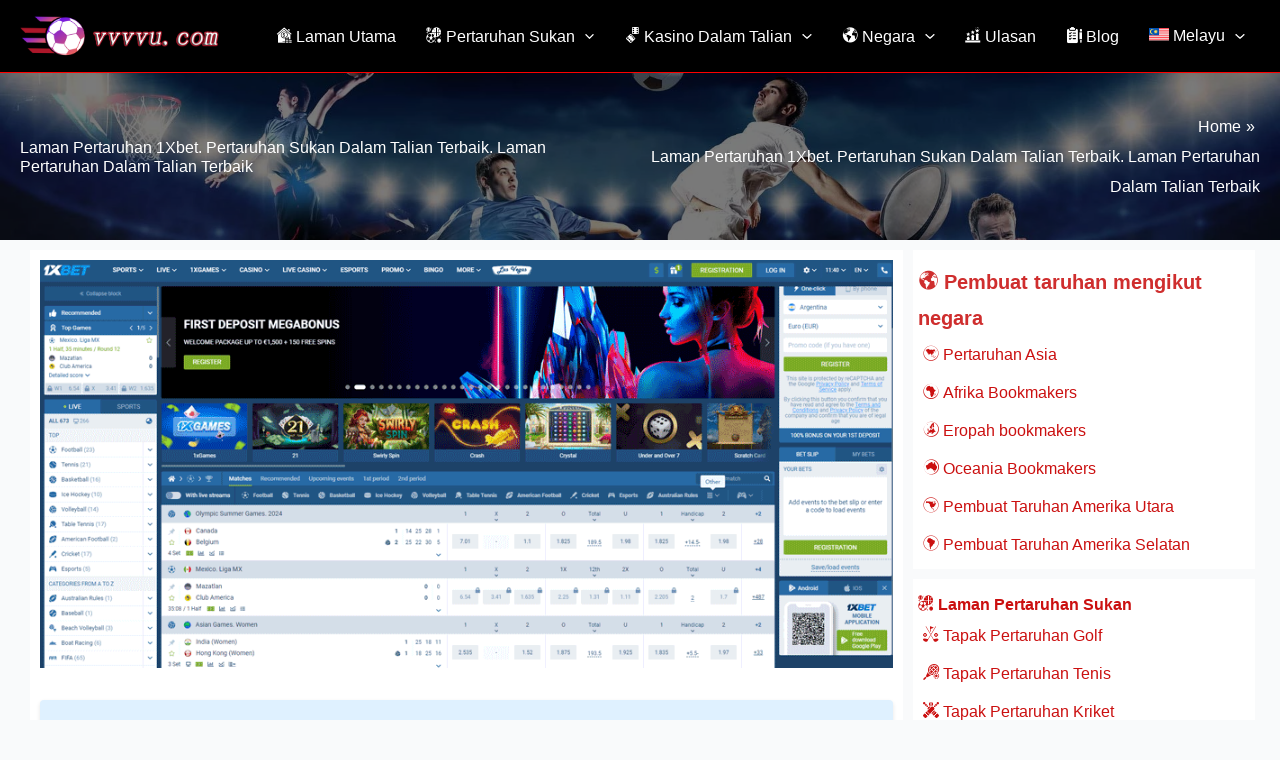

--- FILE ---
content_type: text/html; charset=UTF-8
request_url: https://vvvvu.com/ms/reviews/laman-web-pertaruhan-1xbet/
body_size: 77043
content:
<!DOCTYPE html><html dir="ltr" lang="ms-MY" prefix="og: https://ogp.me/ns#"><head><script data-no-optimize="1">var litespeed_docref=sessionStorage.getItem("litespeed_docref");litespeed_docref&&(Object.defineProperty(document,"referrer",{get:function(){return litespeed_docref}}),sessionStorage.removeItem("litespeed_docref"));</script>  <script type="litespeed/javascript" data-src="https://www.googletagmanager.com/gtag/js?id=G-5JN1R655GR"></script> <script type="litespeed/javascript">window.dataLayer=window.dataLayer||[];function gtag(){dataLayer.push(arguments)}
gtag('js',new Date());gtag('config','G-5JN1R655GR')</script> <meta charset="UTF-8"><meta name="viewport" content="width=device-width, initial-scale=1"><link rel="profile" href="https://gmpg.org/xfn/11"><title>Laman Pertaruhan 1Xbet. Pertaruhan Sukan Dalam Talian Terbaik. Laman Pertaruhan Dalam Talian Terbaik | Bookmakers</title><meta name="description" content="Laman portal Laman web Pertaruhan 1Xbet Anda boleh mencari dan menggunakan peluang terbaik di seluruh pasaran. Di tempat ini, kemungkinan untuk bertemu. Berpuluh-puluh permainan dan hasil yang mungkin. Bahagian permainan akan menunjukkan kepada anda. Tunjukkan papan skor animasi, ia akan dipaparkan dalam permainan. Apa yang berlaku sekarang. Klik ikon ini dan blok baru akan muncul" /><meta name="robots" content="max-image-preview:large" /><meta name="author" content="呜呜呜"/><link rel="canonical" href="https://vvvvu.com/ms/reviews/laman-web-pertaruhan-1xbet/" /><meta name="generator" content="All in One SEO (AIOSEO) 4.9.3" /><meta property="og:locale" content="ms_MY" /><meta property="og:site_name" content="Bookmakers | An informative guide to the best bookmakers and top sports betting sites! Find the best sports odds, sign up bonuses and the latest casino betting offers." /><meta property="og:type" content="article" /><meta property="og:title" content="Laman Pertaruhan 1Xbet. Pertaruhan Sukan Dalam Talian Terbaik. Laman Pertaruhan Dalam Talian Terbaik | Bookmakers" /><meta property="og:description" content="Laman portal Laman web Pertaruhan 1Xbet Anda boleh mencari dan menggunakan peluang terbaik di seluruh pasaran. Di tempat ini, kemungkinan untuk bertemu. Berpuluh-puluh permainan dan hasil yang mungkin. Bahagian permainan akan menunjukkan kepada anda. Tunjukkan papan skor animasi, ia akan dipaparkan dalam permainan. Apa yang berlaku sekarang. Klik ikon ini dan blok baru akan muncul" /><meta property="og:url" content="https://vvvvu.com/ms/reviews/laman-web-pertaruhan-1xbet/" /><meta property="fb:admins" content="61554432165115" /><meta property="og:image" content="https://vvvvu.com/wp-content/uploads/2023/10/1xbet.svg" /><meta property="og:image:secure_url" content="https://vvvvu.com/wp-content/uploads/2023/10/1xbet.svg" /><meta property="og:image:width" content="948" /><meta property="og:image:height" content="453" /><meta property="article:published_time" content="2023-10-01T06:38:11+00:00" /><meta property="article:modified_time" content="2023-10-07T04:06:31+00:00" /><meta name="twitter:card" content="summary_large_image" /><meta name="twitter:title" content="Laman Pertaruhan 1Xbet. Pertaruhan Sukan Dalam Talian Terbaik. Laman Pertaruhan Dalam Talian Terbaik | Bookmakers" /><meta name="twitter:description" content="Laman portal Laman web Pertaruhan 1Xbet Anda boleh mencari dan menggunakan peluang terbaik di seluruh pasaran. Di tempat ini, kemungkinan untuk bertemu. Berpuluh-puluh permainan dan hasil yang mungkin. Bahagian permainan akan menunjukkan kepada anda. Tunjukkan papan skor animasi, ia akan dipaparkan dalam permainan. Apa yang berlaku sekarang. Klik ikon ini dan blok baru akan muncul" /><meta name="twitter:image" content="https://vvvvu.com/wp-content/uploads/2023/10/1xbet.svg" /> <script type="application/ld+json" class="aioseo-schema">{"@context":"https:\/\/schema.org","@graph":[{"@type":"BreadcrumbList","@id":"https:\/\/vvvvu.com\/ms\/reviews\/laman-web-pertaruhan-1xbet\/#breadcrumblist","itemListElement":[{"@type":"ListItem","@id":"https:\/\/vvvvu.com\/ms\/#listItem","position":1,"name":"Home","item":"https:\/\/vvvvu.com\/ms\/","nextItem":{"@type":"ListItem","@id":"https:\/\/vvvvu.com\/ms\/reviews\/laman-web-pertaruhan-1xbet\/#listItem","name":"Laman Pertaruhan 1Xbet. Pertaruhan Sukan Dalam Talian Terbaik. Laman Pertaruhan Dalam Talian Terbaik"}},{"@type":"ListItem","@id":"https:\/\/vvvvu.com\/ms\/reviews\/laman-web-pertaruhan-1xbet\/#listItem","position":2,"name":"Laman Pertaruhan 1Xbet. Pertaruhan Sukan Dalam Talian Terbaik. Laman Pertaruhan Dalam Talian Terbaik","previousItem":{"@type":"ListItem","@id":"https:\/\/vvvvu.com\/ms\/#listItem","name":"Home"}}]},{"@type":"Person","@id":"https:\/\/vvvvu.com\/ms\/#person","name":"\u545c\u545c\u545c","image":{"@type":"ImageObject","@id":"https:\/\/vvvvu.com\/ms\/reviews\/laman-web-pertaruhan-1xbet\/#personImage","url":"https:\/\/vvvvu.com\/wp-content\/litespeed\/avatar\/dc6b217f598387868ff2e5f4100560d6.jpg?ver=1768968779","width":96,"height":96,"caption":"\u545c\u545c\u545c"}},{"@type":"Person","@id":"https:\/\/vvvvu.com\/ms\/author\/vvvvu\/#author","url":"https:\/\/vvvvu.com\/ms\/author\/vvvvu\/","name":"\u545c\u545c\u545c","image":{"@type":"ImageObject","@id":"https:\/\/vvvvu.com\/ms\/reviews\/laman-web-pertaruhan-1xbet\/#authorImage","url":"https:\/\/vvvvu.com\/wp-content\/litespeed\/avatar\/dc6b217f598387868ff2e5f4100560d6.jpg?ver=1768968779","width":96,"height":96,"caption":"\u545c\u545c\u545c"}},{"@type":"WebPage","@id":"https:\/\/vvvvu.com\/ms\/reviews\/laman-web-pertaruhan-1xbet\/#webpage","url":"https:\/\/vvvvu.com\/ms\/reviews\/laman-web-pertaruhan-1xbet\/","name":"Laman Pertaruhan 1Xbet. Pertaruhan Sukan Dalam Talian Terbaik. Laman Pertaruhan Dalam Talian Terbaik | Bookmakers","description":"Laman portal Laman web Pertaruhan 1Xbet Anda boleh mencari dan menggunakan peluang terbaik di seluruh pasaran. Di tempat ini, kemungkinan untuk bertemu. Berpuluh-puluh permainan dan hasil yang mungkin. Bahagian permainan akan menunjukkan kepada anda. Tunjukkan papan skor animasi, ia akan dipaparkan dalam permainan. Apa yang berlaku sekarang. Klik ikon ini dan blok baru akan muncul","inLanguage":"ms-MY","isPartOf":{"@id":"https:\/\/vvvvu.com\/ms\/#website"},"breadcrumb":{"@id":"https:\/\/vvvvu.com\/ms\/reviews\/laman-web-pertaruhan-1xbet\/#breadcrumblist"},"author":{"@id":"https:\/\/vvvvu.com\/ms\/author\/vvvvu\/#author"},"creator":{"@id":"https:\/\/vvvvu.com\/ms\/author\/vvvvu\/#author"},"image":{"@type":"ImageObject","url":"https:\/\/vvvvu.com\/wp-content\/uploads\/2023\/10\/1xbet.svg","@id":"https:\/\/vvvvu.com\/ms\/reviews\/laman-web-pertaruhan-1xbet\/#mainImage","width":948,"height":453,"caption":"1xbet"},"primaryImageOfPage":{"@id":"https:\/\/vvvvu.com\/ms\/reviews\/laman-web-pertaruhan-1xbet\/#mainImage"},"datePublished":"2023-10-01T06:38:11+00:00","dateModified":"2023-10-07T04:06:31+00:00"},{"@type":"WebSite","@id":"https:\/\/vvvvu.com\/ms\/#website","url":"https:\/\/vvvvu.com\/ms\/","name":"Bookmakers","alternateName":"Betting sites","description":"An informative guide to the best bookmakers and top sports betting sites! Find the best sports odds, sign up bonuses and the latest casino betting offers.","inLanguage":"ms-MY","publisher":{"@id":"https:\/\/vvvvu.com\/ms\/#person"}}]}</script> <link rel="alternate" hreflang="ar" href="https://vvvvu.com/ar/reviews/1xbet-%d8%a7%d9%84%d8%b1%d9%87%d8%a7%d9%86-%d8%a7%d9%84%d9%85%d9%88%d9%82%d8%b9/" /><link rel="alternate" hreflang="zh-hans" href="https://vvvvu.com/zh-hans/reviews/1xbet-betting-site/" /><link rel="alternate" hreflang="en" href="https://vvvvu.com/reviews/1xbet-betting-site/" /><link rel="alternate" hreflang="pt-br" href="https://vvvvu.com/pt-br/reviews/1xbet-site-de-apostas/" /><link rel="alternate" hreflang="nl" href="https://vvvvu.com/nl/reviews/1xbet-wedden-site/" /><link rel="alternate" hreflang="fr" href="https://vvvvu.com/fr/reviews/1xbet-betting-site/" /><link rel="alternate" hreflang="de" href="https://vvvvu.com/de/reviews/1xbet-wettseite/" /><link rel="alternate" hreflang="hi" href="https://vvvvu.com/hi/reviews/1xbet-%e0%a4%b8%e0%a4%9f%e0%a5%8d%e0%a4%9f%e0%a5%87%e0%a4%ac%e0%a4%be%e0%a4%9c%e0%a5%80-%e0%a4%b8%e0%a4%be%e0%a4%87%e0%a4%9f/" /><link rel="alternate" hreflang="id" href="https://vvvvu.com/id/reviews/1xbet-situs-taruhan/" /><link rel="alternate" hreflang="it" href="https://vvvvu.com/it/reviews/1xbet-betting-site/" /><link rel="alternate" hreflang="ja" href="https://vvvvu.com/ja/reviews/1xbet-betting-site/" /><link rel="alternate" hreflang="ko" href="https://vvvvu.com/ko/reviews/1xbet-%eb%82%b4%ea%b8%b0-%ec%82%ac%ec%9d%b4%ed%8a%b8/" /><link rel="alternate" hreflang="ms" href="https://vvvvu.com/ms/reviews/laman-web-pertaruhan-1xbet/" /><link rel="alternate" hreflang="pt-pt" href="https://vvvvu.com/pt-pt/reviews/1xbet-site-de-apostas/" /><link rel="alternate" hreflang="ru" href="https://vvvvu.com/ru/reviews/1xbet-%d1%81%d0%b0%d0%b9%d1%82-%d1%81%d1%82%d0%b0%d0%b2%d0%be%d0%ba/" /><link rel="alternate" hreflang="es" href="https://vvvvu.com/es/reviews/1xbet-betting-site/" /><link rel="alternate" hreflang="th" href="https://vvvvu.com/th/reviews/1xbet-%e0%b9%80%e0%b8%94%e0%b8%b4%e0%b8%a1%e0%b8%9e%e0%b8%b1%e0%b8%99%e0%b9%84%e0%b8%8b%e0%b8%95%e0%b9%8c/" /><link rel="alternate" hreflang="vi" href="https://vvvvu.com/vi/reviews/1xbet-ca-cuoc-trang-web/" /><link rel="alternate" hreflang="x-default" href="https://vvvvu.com/reviews/1xbet-betting-site/" /><link rel="alternate" type="application/rss+xml" title="Suapan Bookmakers &raquo;" href="https://vvvvu.com/ms/feed/" /><link rel="alternate" type="application/rss+xml" title="Suapan Ulasan Bookmakers &raquo;" href="https://vvvvu.com/ms/comments/feed/" /><link rel="alternate" title="oEmbed (JSON)" type="application/json+oembed" href="https://vvvvu.com/ms/wp-json/oembed/1.0/embed?url=https%3A%2F%2Fvvvvu.com%2Fms%2Freviews%2Flaman-web-pertaruhan-1xbet%2F" /><link rel="alternate" title="oEmbed (XML)" type="text/xml+oembed" href="https://vvvvu.com/ms/wp-json/oembed/1.0/embed?url=https%3A%2F%2Fvvvvu.com%2Fms%2Freviews%2Flaman-web-pertaruhan-1xbet%2F&#038;format=xml" /><style id='wp-img-auto-sizes-contain-inline-css'>img:is([sizes=auto i],[sizes^="auto," i]){contain-intrinsic-size:3000px 1500px}
/*# sourceURL=wp-img-auto-sizes-contain-inline-css */</style><link data-optimized="2" rel="stylesheet" href="https://vvvvu.com/wp-content/litespeed/css/8e0aecb398a9aef527e17130374abd3a.css?ver=ad6d7" /><style id='astra-theme-css-inline-css'>:root{--ast-post-nav-space:0;--ast-container-default-xlg-padding:3em;--ast-container-default-lg-padding:3em;--ast-container-default-slg-padding:2em;--ast-container-default-md-padding:3em;--ast-container-default-sm-padding:3em;--ast-container-default-xs-padding:2.4em;--ast-container-default-xxs-padding:1.8em;--ast-code-block-background:#ECEFF3;--ast-comment-inputs-background:#F9FAFB;--ast-normal-container-width:1366px;--ast-narrow-container-width:750px;--ast-blog-title-font-weight:normal;--ast-blog-meta-weight:inherit;--ast-global-color-primary:var(--ast-global-color-5);--ast-global-color-secondary:var(--ast-global-color-4);--ast-global-color-alternate-background:var(--ast-global-color-7);--ast-global-color-subtle-background:var(--ast-global-color-6);--ast-bg-style-guide:var( --ast-global-color-secondary,--ast-global-color-5 );--ast-shadow-style-guide:0px 0px 4px 0 #00000057;--ast-global-dark-bg-style:#fff;--ast-global-dark-lfs:#fbfbfb;--ast-widget-bg-color:#fafafa;--ast-wc-container-head-bg-color:#fbfbfb;--ast-title-layout-bg:#eeeeee;--ast-search-border-color:#e7e7e7;--ast-lifter-hover-bg:#e6e6e6;--ast-gallery-block-color:#000;--srfm-color-input-label:var(--ast-global-color-2);}html{font-size:100%;}a{color:#cb1010;}a:hover,a:focus{color:#c10fff;}body,button,input,select,textarea,.ast-button,.ast-custom-button{font-family:Arial,Helvetica,Verdana,sans-serif;font-weight:400;font-size:16px;font-size:1rem;line-height:var(--ast-body-line-height,1.65em);}blockquote{color:#000000;}p,.entry-content p{margin-bottom:0.8em;}h1,h2,h3,h4,h5,h6,.entry-content :where(h1,h2,h3,h4,h5,h6),.site-title,.site-title a{font-weight:600;}.ast-site-identity .site-title a{color:var(--ast-global-color-2);}.site-title{font-size:26px;font-size:1.625rem;display:none;}header .custom-logo-link img{max-width:200px;width:200px;}.astra-logo-svg{width:200px;}.site-header .site-description{font-size:15px;font-size:0.9375rem;display:none;}.entry-title{font-size:26px;font-size:1.625rem;}.archive .ast-article-post .ast-article-inner,.blog .ast-article-post .ast-article-inner,.archive .ast-article-post .ast-article-inner:hover,.blog .ast-article-post .ast-article-inner:hover{overflow:hidden;}h1,.entry-content :where(h1){font-size:30px;font-size:1.875rem;font-weight:600;line-height:1.4em;}h2,.entry-content :where(h2){font-size:25px;font-size:1.5625rem;font-weight:600;line-height:1.3em;}h3,.entry-content :where(h3){font-size:20px;font-size:1.25rem;font-weight:600;line-height:1.3em;}h4,.entry-content :where(h4){font-size:24px;font-size:1.5rem;line-height:1.2em;font-weight:600;}h5,.entry-content :where(h5){font-size:20px;font-size:1.25rem;line-height:1.2em;font-weight:600;}h6,.entry-content :where(h6){font-size:16px;font-size:1rem;line-height:1.25em;font-weight:600;}::selection{background-color:#cb1010;color:#ffffff;}body,h1,h2,h3,h4,h5,h6,.entry-title a,.entry-content :where(h1,h2,h3,h4,h5,h6){color:#000000;}.tagcloud a:hover,.tagcloud a:focus,.tagcloud a.current-item{color:#ffffff;border-color:#cb1010;background-color:#cb1010;}input:focus,input[type="text"]:focus,input[type="email"]:focus,input[type="url"]:focus,input[type="password"]:focus,input[type="reset"]:focus,input[type="search"]:focus,textarea:focus{border-color:#cb1010;}input[type="radio"]:checked,input[type=reset],input[type="checkbox"]:checked,input[type="checkbox"]:hover:checked,input[type="checkbox"]:focus:checked,input[type=range]::-webkit-slider-thumb{border-color:#cb1010;background-color:#cb1010;box-shadow:none;}.site-footer a:hover + .post-count,.site-footer a:focus + .post-count{background:#cb1010;border-color:#cb1010;}.single .nav-links .nav-previous,.single .nav-links .nav-next{color:#cb1010;}.entry-meta,.entry-meta *{line-height:1.45;color:#cb1010;}.entry-meta a:not(.ast-button):hover,.entry-meta a:not(.ast-button):hover *,.entry-meta a:not(.ast-button):focus,.entry-meta a:not(.ast-button):focus *,.page-links > .page-link,.page-links .page-link:hover,.post-navigation a:hover{color:#c10fff;}#cat option,.secondary .calendar_wrap thead a,.secondary .calendar_wrap thead a:visited{color:#cb1010;}.secondary .calendar_wrap #today,.ast-progress-val span{background:#cb1010;}.secondary a:hover + .post-count,.secondary a:focus + .post-count{background:#cb1010;border-color:#cb1010;}.calendar_wrap #today > a{color:#ffffff;}.page-links .page-link,.single .post-navigation a{color:#cb1010;}.ast-search-menu-icon .search-form button.search-submit{padding:0 4px;}.ast-search-menu-icon form.search-form{padding-right:0;}.ast-search-menu-icon.slide-search input.search-field{width:0;}.ast-header-search .ast-search-menu-icon.ast-dropdown-active .search-form,.ast-header-search .ast-search-menu-icon.ast-dropdown-active .search-field:focus{transition:all 0.2s;}.search-form input.search-field:focus{outline:none;}.ast-archive-title{color:#cb1010;}.widget-title,.widget .wp-block-heading{font-size:22px;font-size:1.375rem;color:#cb1010;}.single .ast-author-details .author-title{color:#c10fff;}#secondary,#secondary button,#secondary input,#secondary select,#secondary textarea{font-size:16px;font-size:1rem;}.ast-search-menu-icon.slide-search a:focus-visible:focus-visible,.astra-search-icon:focus-visible,#close:focus-visible,a:focus-visible,.ast-menu-toggle:focus-visible,.site .skip-link:focus-visible,.wp-block-loginout input:focus-visible,.wp-block-search.wp-block-search__button-inside .wp-block-search__inside-wrapper,.ast-header-navigation-arrow:focus-visible,.ast-orders-table__row .ast-orders-table__cell:focus-visible,a#ast-apply-coupon:focus-visible,#ast-apply-coupon:focus-visible,#close:focus-visible,.button.search-submit:focus-visible,#search_submit:focus,.normal-search:focus-visible,.ast-header-account-wrap:focus-visible,.astra-cart-drawer-close:focus,.ast-single-variation:focus,.ast-button:focus,.ast-builder-button-wrap:has(.ast-custom-button-link:focus),.ast-builder-button-wrap .ast-custom-button-link:focus{outline-style:dotted;outline-color:inherit;outline-width:thin;}input:focus,input[type="text"]:focus,input[type="email"]:focus,input[type="url"]:focus,input[type="password"]:focus,input[type="reset"]:focus,input[type="search"]:focus,input[type="number"]:focus,textarea:focus,.wp-block-search__input:focus,[data-section="section-header-mobile-trigger"] .ast-button-wrap .ast-mobile-menu-trigger-minimal:focus,.ast-mobile-popup-drawer.active .menu-toggle-close:focus,#ast-scroll-top:focus,#coupon_code:focus,#ast-coupon-code:focus{border-style:dotted;border-color:inherit;border-width:thin;}input{outline:none;}.site-logo-img img{ transition:all 0.2s linear;}body .ast-oembed-container *{position:absolute;top:0;width:100%;height:100%;left:0;}body .wp-block-embed-pocket-casts .ast-oembed-container *{position:unset;}.ast-single-post-featured-section + article {margin-top: 2em;}.site-content .ast-single-post-featured-section img {width: 100%;overflow: hidden;object-fit: cover;}.site > .ast-single-related-posts-container {margin-top: 0;}@media (min-width: 922px) {.ast-desktop .ast-container--narrow {max-width: var(--ast-narrow-container-width);margin: 0 auto;}}#secondary {margin: 4em 0 2.5em;word-break: break-word;line-height: 2;}#secondary li {margin-bottom: 0.75em;}#secondary li:last-child {margin-bottom: 0;}@media (max-width: 768px) {.js_active .ast-plain-container.ast-single-post #secondary {margin-top: 1.5em;}}.ast-separate-container.ast-two-container #secondary .widget {background-color: #fff;padding: 2em;margin-bottom: 2em;}@media (min-width: 993px) {.ast-left-sidebar #secondary {padding-right: 60px;}.ast-right-sidebar #secondary {padding-left: 60px;}}@media (max-width: 993px) {.ast-right-sidebar #secondary {padding-left: 30px;}.ast-left-sidebar #secondary {padding-right: 30px;}}@media (min-width: 993px) {.ast-page-builder-template.ast-left-sidebar #secondary {padding-left: 60px;}.ast-page-builder-template.ast-right-sidebar #secondary {padding-right: 60px;}}@media (max-width: 993px) {.ast-page-builder-template.ast-right-sidebar #secondary {padding-right: 30px;}.ast-page-builder-template.ast-left-sidebar #secondary {padding-left: 30px;}}@media (max-width:921.9px){#ast-desktop-header{display:none;}}@media (min-width:922px){#ast-mobile-header{display:none;}}@media( max-width: 420px ) {.single .nav-links .nav-previous,.single .nav-links .nav-next {width: 100%;text-align: center;}}.wp-block-buttons.aligncenter{justify-content:center;}@media (max-width:921px){.ast-theme-transparent-header #primary,.ast-theme-transparent-header #secondary{padding:0;}}@media (max-width:921px){.ast-plain-container.ast-no-sidebar #primary{padding:0;}}.ast-plain-container.ast-no-sidebar #primary{margin-top:0;margin-bottom:0;}.wp-block-button.is-style-outline .wp-block-button__link{border-color:#cb1010;}div.wp-block-button.is-style-outline > .wp-block-button__link:not(.has-text-color),div.wp-block-button.wp-block-button__link.is-style-outline:not(.has-text-color){color:#cb1010;}.wp-block-button.is-style-outline .wp-block-button__link:hover,.wp-block-buttons .wp-block-button.is-style-outline .wp-block-button__link:focus,.wp-block-buttons .wp-block-button.is-style-outline > .wp-block-button__link:not(.has-text-color):hover,.wp-block-buttons .wp-block-button.wp-block-button__link.is-style-outline:not(.has-text-color):hover{color:#ffffff;background-color:#c10fff;border-color:#c10fff;}.post-page-numbers.current .page-link,.ast-pagination .page-numbers.current{color:#ffffff;border-color:#cb1010;background-color:#cb1010;}.wp-block-button.is-style-outline .wp-block-button__link.wp-element-button,.ast-outline-button{border-color:#cb1010;font-family:inherit;font-weight:500;font-size:16px;font-size:1rem;line-height:1em;}.wp-block-buttons .wp-block-button.is-style-outline > .wp-block-button__link:not(.has-text-color),.wp-block-buttons .wp-block-button.wp-block-button__link.is-style-outline:not(.has-text-color),.ast-outline-button{color:#cb1010;}.wp-block-button.is-style-outline .wp-block-button__link:hover,.wp-block-buttons .wp-block-button.is-style-outline .wp-block-button__link:focus,.wp-block-buttons .wp-block-button.is-style-outline > .wp-block-button__link:not(.has-text-color):hover,.wp-block-buttons .wp-block-button.wp-block-button__link.is-style-outline:not(.has-text-color):hover,.ast-outline-button:hover,.ast-outline-button:focus,.wp-block-uagb-buttons-child .uagb-buttons-repeater.ast-outline-button:hover,.wp-block-uagb-buttons-child .uagb-buttons-repeater.ast-outline-button:focus{color:#ffffff;background-color:#c10fff;border-color:#c10fff;}.wp-block-button .wp-block-button__link.wp-element-button.is-style-outline:not(.has-background),.wp-block-button.is-style-outline>.wp-block-button__link.wp-element-button:not(.has-background),.ast-outline-button{background-color:transparent;}.entry-content[data-ast-blocks-layout] > figure{margin-bottom:1em;}h1.widget-title{font-weight:600;}h2.widget-title{font-weight:600;}h3.widget-title{font-weight:600;}#page{display:flex;flex-direction:column;min-height:100vh;}.ast-404-layout-1 h1.page-title{color:var(--ast-global-color-2);}.single .post-navigation a{line-height:1em;height:inherit;}.error-404 .page-sub-title{font-size:1.5rem;font-weight:inherit;}.search .site-content .content-area .search-form{margin-bottom:0;}#page .site-content{flex-grow:1;}.widget{margin-bottom:1.25em;}#secondary li{line-height:1.5em;}#secondary .wp-block-group h2{margin-bottom:0.7em;}#secondary h2{font-size:1.7rem;}.ast-separate-container .ast-article-post,.ast-separate-container .ast-article-single,.ast-separate-container .comment-respond{padding:3em;}.ast-separate-container .ast-article-single .ast-article-single{padding:0;}.ast-article-single .wp-block-post-template-is-layout-grid{padding-left:0;}.ast-separate-container .comments-title,.ast-narrow-container .comments-title{padding:1.5em 2em;}.ast-page-builder-template .comment-form-textarea,.ast-comment-formwrap .ast-grid-common-col{padding:0;}.ast-comment-formwrap{padding:0;display:inline-flex;column-gap:20px;width:100%;margin-left:0;margin-right:0;}.comments-area textarea#comment:focus,.comments-area textarea#comment:active,.comments-area .ast-comment-formwrap input[type="text"]:focus,.comments-area .ast-comment-formwrap input[type="text"]:active {box-shadow:none;outline:none;}.archive.ast-page-builder-template .entry-header{margin-top:2em;}.ast-page-builder-template .ast-comment-formwrap{width:100%;}.entry-title{margin-bottom:0.5em;}.ast-archive-description p{font-size:inherit;font-weight:inherit;line-height:inherit;}.ast-separate-container .ast-comment-list li.depth-1,.hentry{margin-bottom:2em;}@media (min-width:921px){.ast-left-sidebar.ast-page-builder-template #secondary,.archive.ast-right-sidebar.ast-page-builder-template .site-main{padding-left:20px;padding-right:20px;}}@media (max-width:544px){.ast-comment-formwrap.ast-row{column-gap:10px;display:inline-block;}#ast-commentform .ast-grid-common-col{position:relative;width:100%;}}@media (min-width:1201px){.ast-separate-container .ast-article-post,.ast-separate-container .ast-article-single,.ast-separate-container .ast-author-box,.ast-separate-container .ast-404-layout-1,.ast-separate-container .no-results{padding:3em;}}@media (max-width:921px){.ast-left-sidebar #content > .ast-container{display:flex;flex-direction:column-reverse;width:100%;}}@media (max-width:921px){#secondary.secondary{padding-top:0;}.ast-separate-container.ast-right-sidebar #secondary{padding-left:1em;padding-right:1em;}.ast-separate-container.ast-two-container #secondary{padding-left:0;padding-right:0;}.ast-page-builder-template .entry-header #secondary,.ast-page-builder-template #secondary{margin-top:1.5em;}}@media (max-width:921px){.ast-right-sidebar #primary{padding-right:0;}.ast-page-builder-template.ast-left-sidebar #secondary,.ast-page-builder-template.ast-right-sidebar #secondary{padding-right:20px;padding-left:20px;}.ast-right-sidebar #secondary,.ast-left-sidebar #primary{padding-left:0;}.ast-left-sidebar #secondary{padding-right:0;}}@media (min-width:922px){.ast-separate-container.ast-right-sidebar #primary,.ast-separate-container.ast-left-sidebar #primary{border:0;}.search-no-results.ast-separate-container #primary{margin-bottom:4em;}}@media (min-width:922px){.ast-right-sidebar #primary{border-right:1px solid var(--ast-border-color);}.ast-left-sidebar #primary{border-left:1px solid var(--ast-border-color);}.ast-right-sidebar #secondary{border-left:1px solid var(--ast-border-color);margin-left:-1px;}.ast-left-sidebar #secondary{border-right:1px solid var(--ast-border-color);margin-right:-1px;}.ast-separate-container.ast-two-container.ast-right-sidebar #secondary{padding-left:30px;padding-right:0;}.ast-separate-container.ast-two-container.ast-left-sidebar #secondary{padding-right:30px;padding-left:0;}.ast-separate-container.ast-right-sidebar #secondary,.ast-separate-container.ast-left-sidebar #secondary{border:0;margin-left:auto;margin-right:auto;}.ast-separate-container.ast-two-container #secondary .widget:last-child{margin-bottom:0;}}.wp-block-button .wp-block-button__link{color:#ffffff;}.wp-block-button .wp-block-button__link:hover,.wp-block-button .wp-block-button__link:focus{color:#ffffff;background-color:#c10fff;border-color:#c10fff;}.wp-block-button .wp-block-button__link,.wp-block-search .wp-block-search__button,body .wp-block-file .wp-block-file__button{border-color:#cb1010;background-color:#cb1010;color:#ffffff;font-family:inherit;font-weight:500;line-height:1em;font-size:16px;font-size:1rem;padding-top:15px;padding-right:30px;padding-bottom:15px;padding-left:30px;}@media (max-width:921px){.wp-block-button .wp-block-button__link,.wp-block-search .wp-block-search__button,body .wp-block-file .wp-block-file__button{padding-top:14px;padding-right:28px;padding-bottom:14px;padding-left:28px;}}@media (max-width:544px){.wp-block-button .wp-block-button__link,.wp-block-search .wp-block-search__button,body .wp-block-file .wp-block-file__button{padding-top:12px;padding-right:24px;padding-bottom:12px;padding-left:24px;}}.menu-toggle,button,.ast-button,.ast-custom-button,.button,input#submit,input[type="button"],input[type="submit"],input[type="reset"],#comments .submit,.search .search-submit,form[CLASS*="wp-block-search__"].wp-block-search .wp-block-search__inside-wrapper .wp-block-search__button,body .wp-block-file .wp-block-file__button,.search .search-submit{border-style:solid;border-top-width:0;border-right-width:0;border-left-width:0;border-bottom-width:0;color:#ffffff;border-color:#cb1010;background-color:#cb1010;padding-top:15px;padding-right:30px;padding-bottom:15px;padding-left:30px;font-family:inherit;font-weight:500;font-size:16px;font-size:1rem;line-height:1em;}button:focus,.menu-toggle:hover,button:hover,.ast-button:hover,.ast-custom-button:hover .button:hover,.ast-custom-button:hover ,input[type=reset]:hover,input[type=reset]:focus,input#submit:hover,input#submit:focus,input[type="button"]:hover,input[type="button"]:focus,input[type="submit"]:hover,input[type="submit"]:focus,form[CLASS*="wp-block-search__"].wp-block-search .wp-block-search__inside-wrapper .wp-block-search__button:hover,form[CLASS*="wp-block-search__"].wp-block-search .wp-block-search__inside-wrapper .wp-block-search__button:focus,body .wp-block-file .wp-block-file__button:hover,body .wp-block-file .wp-block-file__button:focus{color:#ffffff;background-color:#c10fff;border-color:#c10fff;}form[CLASS*="wp-block-search__"].wp-block-search .wp-block-search__inside-wrapper .wp-block-search__button.has-icon{padding-top:calc(15px - 3px);padding-right:calc(30px - 3px);padding-bottom:calc(15px - 3px);padding-left:calc(30px - 3px);}@media (max-width:921px){.menu-toggle,button,.ast-button,.ast-custom-button,.button,input#submit,input[type="button"],input[type="submit"],input[type="reset"],#comments .submit,.search .search-submit,form[CLASS*="wp-block-search__"].wp-block-search .wp-block-search__inside-wrapper .wp-block-search__button,body .wp-block-file .wp-block-file__button,.search .search-submit{padding-top:14px;padding-right:28px;padding-bottom:14px;padding-left:28px;}}@media (max-width:544px){.menu-toggle,button,.ast-button,.ast-custom-button,.button,input#submit,input[type="button"],input[type="submit"],input[type="reset"],#comments .submit,.search .search-submit,form[CLASS*="wp-block-search__"].wp-block-search .wp-block-search__inside-wrapper .wp-block-search__button,body .wp-block-file .wp-block-file__button,.search .search-submit{padding-top:12px;padding-right:24px;padding-bottom:12px;padding-left:24px;}}@media (max-width:921px){.ast-mobile-header-stack .main-header-bar .ast-search-menu-icon{display:inline-block;}.ast-header-break-point.ast-header-custom-item-outside .ast-mobile-header-stack .main-header-bar .ast-search-icon{margin:0;}.ast-comment-avatar-wrap img{max-width:2.5em;}.ast-comment-meta{padding:0 1.8888em 1.3333em;}.ast-separate-container .ast-comment-list li.depth-1{padding:1.5em 2.14em;}.ast-separate-container .comment-respond{padding:2em 2.14em;}}@media (min-width:544px){.ast-container{max-width:100%;}}@media (max-width:544px){.ast-separate-container .ast-article-post,.ast-separate-container .ast-article-single,.ast-separate-container .comments-title,.ast-separate-container .ast-archive-description{padding:1.5em 1em;}.ast-separate-container #content .ast-container{padding-left:0.54em;padding-right:0.54em;}.ast-separate-container .ast-comment-list .bypostauthor{padding:.5em;}.ast-search-menu-icon.ast-dropdown-active .search-field{width:170px;}.ast-separate-container #secondary{padding-top:0;}.ast-separate-container.ast-two-container #secondary .widget{margin-bottom:1.5em;padding-left:1em;padding-right:1em;}} #ast-mobile-header .ast-site-header-cart-li a{pointer-events:none;}.ast-separate-container{background-color:var(--ast-global-color-4);background-image:none;}@media (max-width:921px){.site-title{display:none;}.site-header .site-description{display:none;}h1,.entry-content :where(h1){font-size:30px;}h2,.entry-content :where(h2){font-size:25px;}h3,.entry-content :where(h3){font-size:20px;}.astra-logo-svg{width:180px;}.astra-logo-svg:not(.sticky-custom-logo .astra-logo-svg,.transparent-custom-logo .astra-logo-svg,.advanced-header-logo .astra-logo-svg){height:30px;}header .custom-logo-link img,.ast-header-break-point .site-logo-img .custom-mobile-logo-link img{max-width:180px;width:180px;}}@media (max-width:544px){.site-title{display:none;}.site-header .site-description{display:none;}h1,.entry-content :where(h1){font-size:30px;}h2,.entry-content :where(h2){font-size:25px;}h3,.entry-content :where(h3){font-size:20px;}}@media (max-width:921px){html{font-size:91.2%;}}@media (max-width:544px){html{font-size:91.2%;}}@media (min-width:922px){.ast-container{max-width:1406px;}}@media (min-width:922px){.site-content .ast-container{display:flex;}}@media (max-width:921px){.site-content .ast-container{flex-direction:column;}}@media (min-width:922px){.main-header-menu .sub-menu .menu-item.ast-left-align-sub-menu:hover > .sub-menu,.main-header-menu .sub-menu .menu-item.ast-left-align-sub-menu.focus > .sub-menu{margin-left:-0px;}}.ast-theme-transparent-header [data-section="section-header-mobile-trigger"] .ast-button-wrap .ast-mobile-menu-trigger-fill,.ast-theme-transparent-header [data-section="section-header-mobile-trigger"] .ast-button-wrap .ast-mobile-menu-trigger-minimal{border:none;}.entry-content li > p{margin-bottom:0;}.wp-block-file {display: flex;align-items: center;flex-wrap: wrap;justify-content: space-between;}.wp-block-pullquote {border: none;}.wp-block-pullquote blockquote::before {content: "\201D";font-family: "Helvetica",sans-serif;display: flex;transform: rotate( 180deg );font-size: 6rem;font-style: normal;line-height: 1;font-weight: bold;align-items: center;justify-content: center;}.has-text-align-right > blockquote::before {justify-content: flex-start;}.has-text-align-left > blockquote::before {justify-content: flex-end;}figure.wp-block-pullquote.is-style-solid-color blockquote {max-width: 100%;text-align: inherit;}:root {--wp--custom--ast-default-block-top-padding: 3em;--wp--custom--ast-default-block-right-padding: 3em;--wp--custom--ast-default-block-bottom-padding: 3em;--wp--custom--ast-default-block-left-padding: 3em;--wp--custom--ast-container-width: 1366px;--wp--custom--ast-content-width-size: 1366px;--wp--custom--ast-wide-width-size: calc(1366px + var(--wp--custom--ast-default-block-left-padding) + var(--wp--custom--ast-default-block-right-padding));}.ast-narrow-container {--wp--custom--ast-content-width-size: 750px;--wp--custom--ast-wide-width-size: 750px;}@media(max-width: 921px) {:root {--wp--custom--ast-default-block-top-padding: 3em;--wp--custom--ast-default-block-right-padding: 2em;--wp--custom--ast-default-block-bottom-padding: 3em;--wp--custom--ast-default-block-left-padding: 2em;}}@media(max-width: 544px) {:root {--wp--custom--ast-default-block-top-padding: 3em;--wp--custom--ast-default-block-right-padding: 1.5em;--wp--custom--ast-default-block-bottom-padding: 3em;--wp--custom--ast-default-block-left-padding: 1.5em;}}.entry-content > .wp-block-group,.entry-content > .wp-block-cover,.entry-content > .wp-block-columns {padding-top: var(--wp--custom--ast-default-block-top-padding);padding-right: var(--wp--custom--ast-default-block-right-padding);padding-bottom: var(--wp--custom--ast-default-block-bottom-padding);padding-left: var(--wp--custom--ast-default-block-left-padding);}.ast-plain-container.ast-no-sidebar .entry-content > .alignfull,.ast-page-builder-template .ast-no-sidebar .entry-content > .alignfull {margin-left: calc( -50vw + 50%);margin-right: calc( -50vw + 50%);max-width: 100vw;width: 100vw;}.ast-plain-container.ast-no-sidebar .entry-content .alignfull .alignfull,.ast-page-builder-template.ast-no-sidebar .entry-content .alignfull .alignfull,.ast-plain-container.ast-no-sidebar .entry-content .alignfull .alignwide,.ast-page-builder-template.ast-no-sidebar .entry-content .alignfull .alignwide,.ast-plain-container.ast-no-sidebar .entry-content .alignwide .alignfull,.ast-page-builder-template.ast-no-sidebar .entry-content .alignwide .alignfull,.ast-plain-container.ast-no-sidebar .entry-content .alignwide .alignwide,.ast-page-builder-template.ast-no-sidebar .entry-content .alignwide .alignwide,.ast-plain-container.ast-no-sidebar .entry-content .wp-block-column .alignfull,.ast-page-builder-template.ast-no-sidebar .entry-content .wp-block-column .alignfull,.ast-plain-container.ast-no-sidebar .entry-content .wp-block-column .alignwide,.ast-page-builder-template.ast-no-sidebar .entry-content .wp-block-column .alignwide {margin-left: auto;margin-right: auto;width: 100%;}[data-ast-blocks-layout] .wp-block-separator:not(.is-style-dots) {height: 0;}[data-ast-blocks-layout] .wp-block-separator {margin: 20px auto;}[data-ast-blocks-layout] .wp-block-separator:not(.is-style-wide):not(.is-style-dots) {max-width: 100px;}[data-ast-blocks-layout] .wp-block-separator.has-background {padding: 0;}.entry-content[data-ast-blocks-layout] > * {max-width: var(--wp--custom--ast-content-width-size);margin-left: auto;margin-right: auto;}.entry-content[data-ast-blocks-layout] > .alignwide {max-width: var(--wp--custom--ast-wide-width-size);}.entry-content[data-ast-blocks-layout] .alignfull {max-width: none;}.entry-content .wp-block-columns {margin-bottom: 0;}blockquote {margin: 1.5em;border-color: rgba(0,0,0,0.05);}.wp-block-quote:not(.has-text-align-right):not(.has-text-align-center) {border-left: 5px solid rgba(0,0,0,0.05);}.has-text-align-right > blockquote,blockquote.has-text-align-right {border-right: 5px solid rgba(0,0,0,0.05);}.has-text-align-left > blockquote,blockquote.has-text-align-left {border-left: 5px solid rgba(0,0,0,0.05);}.wp-block-site-tagline,.wp-block-latest-posts .read-more {margin-top: 15px;}.wp-block-loginout p label {display: block;}.wp-block-loginout p:not(.login-remember):not(.login-submit) input {width: 100%;}.wp-block-loginout input:focus {border-color: transparent;}.wp-block-loginout input:focus {outline: thin dotted;}.entry-content .wp-block-media-text .wp-block-media-text__content {padding: 0 0 0 8%;}.entry-content .wp-block-media-text.has-media-on-the-right .wp-block-media-text__content {padding: 0 8% 0 0;}.entry-content .wp-block-media-text.has-background .wp-block-media-text__content {padding: 8%;}.entry-content .wp-block-cover:not([class*="background-color"]):not(.has-text-color.has-link-color) .wp-block-cover__inner-container,.entry-content .wp-block-cover:not([class*="background-color"]) .wp-block-cover-image-text,.entry-content .wp-block-cover:not([class*="background-color"]) .wp-block-cover-text,.entry-content .wp-block-cover-image:not([class*="background-color"]) .wp-block-cover__inner-container,.entry-content .wp-block-cover-image:not([class*="background-color"]) .wp-block-cover-image-text,.entry-content .wp-block-cover-image:not([class*="background-color"]) .wp-block-cover-text {color: var(--ast-global-color-primary,var(--ast-global-color-5));}.wp-block-loginout .login-remember input {width: 1.1rem;height: 1.1rem;margin: 0 5px 4px 0;vertical-align: middle;}.wp-block-latest-posts > li > *:first-child,.wp-block-latest-posts:not(.is-grid) > li:first-child {margin-top: 0;}.entry-content > .wp-block-buttons,.entry-content > .wp-block-uagb-buttons {margin-bottom: 1.5em;}.wp-block-search__inside-wrapper .wp-block-search__input {padding: 0 10px;color: var(--ast-global-color-3);background: var(--ast-global-color-primary,var(--ast-global-color-5));border-color: var(--ast-border-color);}.wp-block-latest-posts .read-more {margin-bottom: 1.5em;}.wp-block-search__no-button .wp-block-search__inside-wrapper .wp-block-search__input {padding-top: 5px;padding-bottom: 5px;}.wp-block-latest-posts .wp-block-latest-posts__post-date,.wp-block-latest-posts .wp-block-latest-posts__post-author {font-size: 1rem;}.wp-block-latest-posts > li > *,.wp-block-latest-posts:not(.is-grid) > li {margin-top: 12px;margin-bottom: 12px;}.ast-page-builder-template .entry-content[data-ast-blocks-layout] > .alignwide:where(:not(.uagb-is-root-container):not(.spectra-is-root-container)) > * {max-width: var(--wp--custom--ast-wide-width-size);}.ast-page-builder-template .entry-content[data-ast-blocks-layout] > .inherit-container-width > *,.ast-page-builder-template .entry-content[data-ast-blocks-layout] > *:not(.wp-block-group):where(:not(.uagb-is-root-container):not(.spectra-is-root-container)) > *,.entry-content[data-ast-blocks-layout] > .wp-block-cover .wp-block-cover__inner-container {max-width: var(--wp--custom--ast-content-width-size) ;margin-left: auto;margin-right: auto;}.ast-page-builder-template .entry-content[data-ast-blocks-layout] > *,.ast-page-builder-template .entry-content[data-ast-blocks-layout] > .alignfull:where(:not(.wp-block-group):not(.uagb-is-root-container):not(.spectra-is-root-container)) > * {max-width: none;}.entry-content[data-ast-blocks-layout] .wp-block-cover:not(.alignleft):not(.alignright) {width: auto;}@media(max-width: 1200px) {.ast-separate-container .entry-content > .alignfull,.ast-separate-container .entry-content[data-ast-blocks-layout] > .alignwide,.ast-plain-container .entry-content[data-ast-blocks-layout] > .alignwide,.ast-plain-container .entry-content .alignfull {margin-left: calc(-1 * min(var(--ast-container-default-xlg-padding),20px)) ;margin-right: calc(-1 * min(var(--ast-container-default-xlg-padding),20px));}}@media(min-width: 1201px) {.ast-separate-container .entry-content > .alignfull {margin-left: calc(-1 * var(--ast-container-default-xlg-padding) );margin-right: calc(-1 * var(--ast-container-default-xlg-padding) );}.ast-separate-container .entry-content[data-ast-blocks-layout] > .alignwide,.ast-plain-container .entry-content[data-ast-blocks-layout] > .alignwide {margin-left: calc(-1 * var(--wp--custom--ast-default-block-left-padding) );margin-right: calc(-1 * var(--wp--custom--ast-default-block-right-padding) );}}@media(min-width: 921px) {.ast-separate-container .entry-content .wp-block-group.alignwide:not(.inherit-container-width) > :where(:not(.alignleft):not(.alignright)),.ast-plain-container .entry-content .wp-block-group.alignwide:not(.inherit-container-width) > :where(:not(.alignleft):not(.alignright)) {max-width: calc( var(--wp--custom--ast-content-width-size) + 80px );}.ast-plain-container.ast-right-sidebar .entry-content[data-ast-blocks-layout] .alignfull,.ast-plain-container.ast-left-sidebar .entry-content[data-ast-blocks-layout] .alignfull {margin-left: -60px;margin-right: -60px;}}@media(min-width: 544px) {.entry-content > .alignleft {margin-right: 20px;}.entry-content > .alignright {margin-left: 20px;}}@media (max-width:544px){.wp-block-columns .wp-block-column:not(:last-child){margin-bottom:20px;}.wp-block-latest-posts{margin:0;}}@media( max-width: 600px ) {.entry-content .wp-block-media-text .wp-block-media-text__content,.entry-content .wp-block-media-text.has-media-on-the-right .wp-block-media-text__content {padding: 8% 0 0;}.entry-content .wp-block-media-text.has-background .wp-block-media-text__content {padding: 8%;}}.ast-page-builder-template .entry-header {padding-left: 0;}.ast-narrow-container .site-content .wp-block-uagb-image--align-full .wp-block-uagb-image__figure {max-width: 100%;margin-left: auto;margin-right: auto;}.entry-content ul,.entry-content ol {padding: revert;margin: revert;}:root .has-ast-global-color-0-color{color:var(--ast-global-color-0);}:root .has-ast-global-color-0-background-color{background-color:var(--ast-global-color-0);}:root .wp-block-button .has-ast-global-color-0-color{color:var(--ast-global-color-0);}:root .wp-block-button .has-ast-global-color-0-background-color{background-color:var(--ast-global-color-0);}:root .has-ast-global-color-1-color{color:var(--ast-global-color-1);}:root .has-ast-global-color-1-background-color{background-color:var(--ast-global-color-1);}:root .wp-block-button .has-ast-global-color-1-color{color:var(--ast-global-color-1);}:root .wp-block-button .has-ast-global-color-1-background-color{background-color:var(--ast-global-color-1);}:root .has-ast-global-color-2-color{color:var(--ast-global-color-2);}:root .has-ast-global-color-2-background-color{background-color:var(--ast-global-color-2);}:root .wp-block-button .has-ast-global-color-2-color{color:var(--ast-global-color-2);}:root .wp-block-button .has-ast-global-color-2-background-color{background-color:var(--ast-global-color-2);}:root .has-ast-global-color-3-color{color:var(--ast-global-color-3);}:root .has-ast-global-color-3-background-color{background-color:var(--ast-global-color-3);}:root .wp-block-button .has-ast-global-color-3-color{color:var(--ast-global-color-3);}:root .wp-block-button .has-ast-global-color-3-background-color{background-color:var(--ast-global-color-3);}:root .has-ast-global-color-4-color{color:var(--ast-global-color-4);}:root .has-ast-global-color-4-background-color{background-color:var(--ast-global-color-4);}:root .wp-block-button .has-ast-global-color-4-color{color:var(--ast-global-color-4);}:root .wp-block-button .has-ast-global-color-4-background-color{background-color:var(--ast-global-color-4);}:root .has-ast-global-color-5-color{color:var(--ast-global-color-5);}:root .has-ast-global-color-5-background-color{background-color:var(--ast-global-color-5);}:root .wp-block-button .has-ast-global-color-5-color{color:var(--ast-global-color-5);}:root .wp-block-button .has-ast-global-color-5-background-color{background-color:var(--ast-global-color-5);}:root .has-ast-global-color-6-color{color:var(--ast-global-color-6);}:root .has-ast-global-color-6-background-color{background-color:var(--ast-global-color-6);}:root .wp-block-button .has-ast-global-color-6-color{color:var(--ast-global-color-6);}:root .wp-block-button .has-ast-global-color-6-background-color{background-color:var(--ast-global-color-6);}:root .has-ast-global-color-7-color{color:var(--ast-global-color-7);}:root .has-ast-global-color-7-background-color{background-color:var(--ast-global-color-7);}:root .wp-block-button .has-ast-global-color-7-color{color:var(--ast-global-color-7);}:root .wp-block-button .has-ast-global-color-7-background-color{background-color:var(--ast-global-color-7);}:root .has-ast-global-color-8-color{color:var(--ast-global-color-8);}:root .has-ast-global-color-8-background-color{background-color:var(--ast-global-color-8);}:root .wp-block-button .has-ast-global-color-8-color{color:var(--ast-global-color-8);}:root .wp-block-button .has-ast-global-color-8-background-color{background-color:var(--ast-global-color-8);}:root{--ast-global-color-0:#046bd2;--ast-global-color-1:#045cb4;--ast-global-color-2:#1e293b;--ast-global-color-3:#334155;--ast-global-color-4:#f9fafb;--ast-global-color-5:#FFFFFF;--ast-global-color-6:#e2e8f0;--ast-global-color-7:#cbd5e1;--ast-global-color-8:#94a3b8;}:root {--ast-border-color : #ffffff;}.ast-single-entry-banner {-js-display: flex;display: flex;flex-direction: column;justify-content: center;text-align: center;position: relative;background: var(--ast-title-layout-bg);}.ast-single-entry-banner[data-banner-layout="layout-1"] {max-width: 1366px;background: inherit;padding: 20px 0;}.ast-single-entry-banner[data-banner-width-type="custom"] {margin: 0 auto;width: 100%;}.ast-single-entry-banner + .site-content .entry-header {margin-bottom: 0;}.site .ast-author-avatar {--ast-author-avatar-size: ;}a.ast-underline-text {text-decoration: underline;}.ast-container > .ast-terms-link {position: relative;display: block;}a.ast-button.ast-badge-tax {padding: 4px 8px;border-radius: 3px;font-size: inherit;}header.entry-header{text-align:left;}header.entry-header .entry-title{font-weight:600;font-size:32px;font-size:2rem;}header.entry-header > *:not(:last-child){margin-bottom:10px;}@media (max-width:921px){header.entry-header{text-align:left;}}@media (max-width:544px){header.entry-header{text-align:left;}}.ast-archive-entry-banner {-js-display: flex;display: flex;flex-direction: column;justify-content: center;text-align: center;position: relative;background: var(--ast-title-layout-bg);}.ast-archive-entry-banner[data-banner-width-type="custom"] {margin: 0 auto;width: 100%;}.ast-archive-entry-banner[data-banner-layout="layout-1"] {background: inherit;padding: 20px 0;text-align: left;}body.archive .ast-archive-description{max-width:1366px;width:100%;text-align:left;padding-top:3em;padding-right:3em;padding-bottom:3em;padding-left:3em;}body.archive .ast-archive-description .ast-archive-title,body.archive .ast-archive-description .ast-archive-title *{font-weight:600;font-size:32px;font-size:2rem;}body.archive .ast-archive-description > *:not(:last-child){margin-bottom:10px;}@media (max-width:921px){body.archive .ast-archive-description{text-align:left;}}@media (max-width:544px){body.archive .ast-archive-description{text-align:left;}}.ast-theme-transparent-header #masthead .site-logo-img .transparent-custom-logo .astra-logo-svg{width:150px;}.ast-theme-transparent-header #masthead .site-logo-img .transparent-custom-logo img{ max-width:150px; width:150px;}@media (max-width:921px){.ast-theme-transparent-header #masthead .site-logo-img .transparent-custom-logo .astra-logo-svg{width:120px;}.ast-theme-transparent-header #masthead .site-logo-img .transparent-custom-logo img{ max-width:120px; width:120px;}}@media (max-width:543px){.ast-theme-transparent-header #masthead .site-logo-img .transparent-custom-logo .astra-logo-svg{width:100px;}.ast-theme-transparent-header #masthead .site-logo-img .transparent-custom-logo img{ max-width:100px; width:100px;}}@media (min-width:921px){.ast-theme-transparent-header #masthead{position:absolute;left:0;right:0;}.ast-theme-transparent-header .main-header-bar,.ast-theme-transparent-header.ast-header-break-point .main-header-bar{background:none;}body.elementor-editor-active.ast-theme-transparent-header #masthead,.fl-builder-edit .ast-theme-transparent-header #masthead,body.vc_editor.ast-theme-transparent-header #masthead,body.brz-ed.ast-theme-transparent-header #masthead{z-index:0;}.ast-header-break-point.ast-replace-site-logo-transparent.ast-theme-transparent-header .custom-mobile-logo-link{display:none;}.ast-header-break-point.ast-replace-site-logo-transparent.ast-theme-transparent-header .transparent-custom-logo{display:inline-block;}.ast-theme-transparent-header .ast-above-header,.ast-theme-transparent-header .ast-above-header.ast-above-header-bar{background-image:none;background-color:transparent;}.ast-theme-transparent-header .ast-below-header,.ast-theme-transparent-header .ast-below-header.ast-below-header-bar{background-image:none;background-color:transparent;}}.ast-theme-transparent-header .main-header-bar,.ast-theme-transparent-header.ast-header-break-point .main-header-bar-wrap .main-header-menu,.ast-theme-transparent-header.ast-header-break-point .main-header-bar-wrap .main-header-bar,.ast-theme-transparent-header.ast-header-break-point .ast-mobile-header-wrap .main-header-bar{background-color:#000000;}.ast-theme-transparent-header .main-header-bar .ast-search-menu-icon form{background-color:#000000;}.ast-theme-transparent-header .ast-above-header,.ast-theme-transparent-header .ast-above-header.ast-above-header-bar{background-color:#000000;}.ast-theme-transparent-header .ast-below-header,.ast-theme-transparent-header .ast-below-header.ast-below-header-bar{background-color:#000000;}.ast-theme-transparent-header .ast-builder-menu .main-header-menu .menu-item .sub-menu .menu-link,.ast-theme-transparent-header .main-header-menu .menu-item .sub-menu .menu-link{background-color:transparent;}@media (max-width:921px){.ast-theme-transparent-header #masthead{position:absolute;left:0;right:0;}.ast-theme-transparent-header .main-header-bar,.ast-theme-transparent-header.ast-header-break-point .main-header-bar{background:none;}body.elementor-editor-active.ast-theme-transparent-header #masthead,.fl-builder-edit .ast-theme-transparent-header #masthead,body.vc_editor.ast-theme-transparent-header #masthead,body.brz-ed.ast-theme-transparent-header #masthead{z-index:0;}.ast-header-break-point.ast-replace-site-logo-transparent.ast-theme-transparent-header .custom-mobile-logo-link{display:none;}.ast-header-break-point.ast-replace-site-logo-transparent.ast-theme-transparent-header .transparent-custom-logo{display:inline-block;}.ast-theme-transparent-header .ast-above-header,.ast-theme-transparent-header .ast-above-header.ast-above-header-bar{background-image:none;background-color:transparent;}.ast-theme-transparent-header .ast-below-header,.ast-theme-transparent-header .ast-below-header.ast-below-header-bar{background-image:none;background-color:transparent;}}@media (max-width:921px){.ast-theme-transparent-header .main-header-bar,.ast-theme-transparent-header.ast-header-break-point .main-header-bar-wrap .main-header-menu,.ast-theme-transparent-header.ast-header-break-point .main-header-bar-wrap .main-header-bar,.ast-theme-transparent-header.ast-header-break-point .ast-mobile-header-wrap .main-header-bar{background-color:#000000;}.ast-theme-transparent-header .main-header-bar .ast-search-menu-icon form{background-color:#000000;}.ast-theme-transparent-header.ast-header-break-point .ast-above-header,.ast-theme-transparent-header.ast-header-break-point .ast-above-header-bar .main-header-menu{background-color:#000000;}.ast-theme-transparent-header.ast-header-break-point .ast-below-header,.ast-theme-transparent-header.ast-header-break-point .ast-below-header-bar .main-header-menu{background-color:#000000;}}@media (max-width:544px){.ast-theme-transparent-header .main-header-bar,.ast-theme-transparent-header.ast-header-break-point .main-header-bar-wrap .main-header-menu,.ast-theme-transparent-header.ast-header-break-point .main-header-bar-wrap .main-header-bar,.ast-theme-transparent-header.ast-header-break-point .ast-mobile-header-wrap .main-header-bar{background-color:#000000;}.ast-theme-transparent-header .main-header-bar .ast-search-menu-icon form{background-color:#000000;}.ast-theme-transparent-header.ast-header-break-point .ast-above-header,.ast-theme-transparent-header.ast-header-break-point .ast-above-header-bar .main-header-menu{background-color:#000000;}.ast-theme-transparent-header.ast-header-break-point .ast-below-header,.ast-theme-transparent-header.ast-header-break-point .ast-below-header-bar .main-header-menu{background-color:#000000;}}.ast-theme-transparent-header #ast-desktop-header > .ast-main-header-wrap > .main-header-bar,.ast-theme-transparent-header.ast-header-break-point #ast-mobile-header > .ast-main-header-wrap > .main-header-bar{border-bottom-width:1px;border-bottom-style:solid;border-bottom-color:#fe0000;}.ast-breadcrumbs .trail-browse,.ast-breadcrumbs .trail-items,.ast-breadcrumbs .trail-items li{display:inline-block;margin:0;padding:0;border:none;background:inherit;text-indent:0;text-decoration:none;}.ast-breadcrumbs .trail-browse{font-size:inherit;font-style:inherit;font-weight:inherit;color:inherit;}.ast-breadcrumbs .trail-items{list-style:none;}.trail-items li::after{padding:0 0.3em;content:"\00bb";}.trail-items li:last-of-type::after{display:none;}h1,h2,h3,h4,h5,h6,.entry-content :where(h1,h2,h3,h4,h5,h6){color:#cb1010;}.entry-title a{color:#cb1010;}@media (max-width:921px){.ast-builder-grid-row-container.ast-builder-grid-row-tablet-3-firstrow .ast-builder-grid-row > *:first-child,.ast-builder-grid-row-container.ast-builder-grid-row-tablet-3-lastrow .ast-builder-grid-row > *:last-child{grid-column:1 / -1;}}@media (max-width:544px){.ast-builder-grid-row-container.ast-builder-grid-row-mobile-3-firstrow .ast-builder-grid-row > *:first-child,.ast-builder-grid-row-container.ast-builder-grid-row-mobile-3-lastrow .ast-builder-grid-row > *:last-child{grid-column:1 / -1;}}.ast-builder-layout-element[data-section="title_tagline"]{display:flex;}@media (max-width:921px){.ast-header-break-point .ast-builder-layout-element[data-section="title_tagline"]{display:flex;}}@media (max-width:544px){.ast-header-break-point .ast-builder-layout-element[data-section="title_tagline"]{display:flex;}}.ast-builder-menu-1{font-family:inherit;font-weight:inherit;}.ast-builder-menu-1 .menu-item > .menu-link{color:var(--ast-global-color-5);padding-left:15px;padding-right:15px;}.ast-builder-menu-1 .menu-item > .ast-menu-toggle{color:var(--ast-global-color-5);}.ast-builder-menu-1 .menu-item:hover > .menu-link,.ast-builder-menu-1 .inline-on-mobile .menu-item:hover > .ast-menu-toggle{color:#47fa34;}.ast-builder-menu-1 .menu-item:hover > .ast-menu-toggle{color:#47fa34;}.ast-builder-menu-1 .menu-item.current-menu-item > .menu-link,.ast-builder-menu-1 .inline-on-mobile .menu-item.current-menu-item > .ast-menu-toggle,.ast-builder-menu-1 .current-menu-ancestor > .menu-link{color:#47fa34;}.ast-builder-menu-1 .menu-item.current-menu-item > .ast-menu-toggle{color:#47fa34;}.ast-builder-menu-1 .sub-menu,.ast-builder-menu-1 .inline-on-mobile .sub-menu{border-top-width:2px;border-bottom-width:0px;border-right-width:0px;border-left-width:0px;border-color:#cb1010;border-style:solid;width:300px;}.ast-builder-menu-1 .sub-menu .sub-menu{top:-2px;}.ast-builder-menu-1 .main-header-menu > .menu-item > .sub-menu,.ast-builder-menu-1 .main-header-menu > .menu-item > .astra-full-megamenu-wrapper{margin-top:3px;}.ast-desktop .ast-builder-menu-1 .main-header-menu > .menu-item > .sub-menu:before,.ast-desktop .ast-builder-menu-1 .main-header-menu > .menu-item > .astra-full-megamenu-wrapper:before{height:calc( 3px + 2px + 5px );}.ast-builder-menu-1 .menu-item.menu-item-has-children > .ast-menu-toggle{right:calc( 15px - 0.907em );}.ast-desktop .ast-builder-menu-1 .menu-item .sub-menu .menu-link,.ast-header-break-point .main-navigation ul .menu-item .menu-link{border-bottom-width:1px;border-color:var(--ast-global-color-5);border-style:solid;}.ast-desktop .ast-builder-menu-1 .menu-item .sub-menu:last-child > .menu-item > .menu-link,.ast-header-break-point .main-navigation ul .menu-item .menu-link{border-bottom-width:1px;}.ast-desktop .ast-builder-menu-1 .menu-item:last-child > .menu-item > .menu-link{border-bottom-width:0;}@media (max-width:921px){.ast-builder-menu-1 .main-header-menu .menu-item > .menu-link{color:#ffffff;}.ast-builder-menu-1 .menu-item > .ast-menu-toggle{color:#ffffff;}.ast-builder-menu-1 .menu-item:hover > .menu-link,.ast-builder-menu-1 .inline-on-mobile .menu-item:hover > .ast-menu-toggle{color:#47fa34;}.ast-builder-menu-1 .menu-item:hover > .ast-menu-toggle{color:#47fa34;}.ast-builder-menu-1 .menu-item.current-menu-item > .menu-link,.ast-builder-menu-1 .inline-on-mobile .menu-item.current-menu-item > .ast-menu-toggle,.ast-builder-menu-1 .current-menu-ancestor > .menu-link,.ast-builder-menu-1 .current-menu-ancestor > .ast-menu-toggle{color:#47fa34;}.ast-builder-menu-1 .menu-item.current-menu-item > .ast-menu-toggle{color:#47fa34;}.ast-header-break-point .ast-builder-menu-1 .menu-item.menu-item-has-children > .ast-menu-toggle{top:0;}.ast-builder-menu-1 .inline-on-mobile .menu-item.menu-item-has-children > .ast-menu-toggle{right:-15px;}.ast-builder-menu-1 .menu-item-has-children > .menu-link:after{content:unset;}.ast-builder-menu-1 .main-header-menu > .menu-item > .sub-menu,.ast-builder-menu-1 .main-header-menu > .menu-item > .astra-full-megamenu-wrapper{margin-top:0;}}@media (max-width:544px){.ast-header-break-point .ast-builder-menu-1 .menu-item.menu-item-has-children > .ast-menu-toggle{top:0;}.ast-builder-menu-1 .main-header-menu > .menu-item > .sub-menu,.ast-builder-menu-1 .main-header-menu > .menu-item > .astra-full-megamenu-wrapper{margin-top:0;}}.ast-builder-menu-1{display:flex;}@media (max-width:921px){.ast-header-break-point .ast-builder-menu-1{display:none;}}@media (max-width:544px){.ast-header-break-point .ast-builder-menu-1{display:none;}}.ast-desktop .ast-menu-hover-style-underline > .menu-item > .menu-link:before,.ast-desktop .ast-menu-hover-style-overline > .menu-item > .menu-link:before {content: "";position: absolute;width: 100%;right: 50%;height: 1px;background-color: transparent;transform: scale(0,0) translate(-50%,0);transition: transform .3s ease-in-out,color .0s ease-in-out;}.ast-desktop .ast-menu-hover-style-underline > .menu-item:hover > .menu-link:before,.ast-desktop .ast-menu-hover-style-overline > .menu-item:hover > .menu-link:before {width: calc(100% - 1.2em);background-color: currentColor;transform: scale(1,1) translate(50%,0);}.ast-desktop .ast-menu-hover-style-underline > .menu-item > .menu-link:before {bottom: 0;}.ast-desktop .ast-menu-hover-style-overline > .menu-item > .menu-link:before {top: 0;}.ast-desktop .ast-menu-hover-style-zoom > .menu-item > .menu-link:hover {transition: all .3s ease;transform: scale(1.2);}.site-below-footer-wrap{padding-top:20px;padding-bottom:20px;}.site-below-footer-wrap[data-section="section-below-footer-builder"]{background-color:#000000;background-image:none;min-height:80px;border-style:solid;border-width:0px;border-top-width:1px;border-top-color:#cb1010;}.site-below-footer-wrap[data-section="section-below-footer-builder"] .ast-builder-grid-row{max-width:1366px;min-height:80px;margin-left:auto;margin-right:auto;}.site-below-footer-wrap[data-section="section-below-footer-builder"] .ast-builder-grid-row,.site-below-footer-wrap[data-section="section-below-footer-builder"] .site-footer-section{align-items:flex-start;}.site-below-footer-wrap[data-section="section-below-footer-builder"].ast-footer-row-inline .site-footer-section{display:flex;margin-bottom:0;}.ast-builder-grid-row-full .ast-builder-grid-row{grid-template-columns:1fr;}@media (max-width:921px){.site-below-footer-wrap[data-section="section-below-footer-builder"].ast-footer-row-tablet-inline .site-footer-section{display:flex;margin-bottom:0;}.site-below-footer-wrap[data-section="section-below-footer-builder"].ast-footer-row-tablet-stack .site-footer-section{display:block;margin-bottom:10px;}.ast-builder-grid-row-container.ast-builder-grid-row-tablet-full .ast-builder-grid-row{grid-template-columns:1fr;}}@media (max-width:544px){.site-below-footer-wrap[data-section="section-below-footer-builder"].ast-footer-row-mobile-inline .site-footer-section{display:flex;margin-bottom:0;}.site-below-footer-wrap[data-section="section-below-footer-builder"].ast-footer-row-mobile-stack .site-footer-section{display:block;margin-bottom:10px;}.ast-builder-grid-row-container.ast-builder-grid-row-mobile-full .ast-builder-grid-row{grid-template-columns:1fr;}}.site-below-footer-wrap[data-section="section-below-footer-builder"]{display:grid;}@media (max-width:921px){.ast-header-break-point .site-below-footer-wrap[data-section="section-below-footer-builder"]{display:grid;}}@media (max-width:544px){.ast-header-break-point .site-below-footer-wrap[data-section="section-below-footer-builder"]{display:grid;}}.ast-footer-copyright{text-align:center;}.ast-footer-copyright.site-footer-focus-item {color:#fefeff;}@media (max-width:921px){.ast-footer-copyright{text-align:center;}}@media (max-width:544px){.ast-footer-copyright{text-align:center;}}.ast-footer-copyright.site-footer-focus-item {font-size:16px;font-size:1rem;}.ast-footer-copyright.ast-builder-layout-element{display:flex;}@media (max-width:921px){.ast-header-break-point .ast-footer-copyright.ast-builder-layout-element{display:flex;}}@media (max-width:544px){.ast-header-break-point .ast-footer-copyright.ast-builder-layout-element{display:flex;}}.site-above-footer-wrap{padding-top:20px;padding-bottom:20px;}.site-above-footer-wrap[data-section="section-above-footer-builder"]{background-color:#000000;background-image:none;min-height:60px;border-style:solid;border-width:0px;border-top-width:1px;}.site-above-footer-wrap[data-section="section-above-footer-builder"] .ast-builder-grid-row{max-width:1366px;min-height:60px;margin-left:auto;margin-right:auto;}.site-above-footer-wrap[data-section="section-above-footer-builder"] .ast-builder-grid-row,.site-above-footer-wrap[data-section="section-above-footer-builder"] .site-footer-section{align-items:flex-start;}.site-above-footer-wrap[data-section="section-above-footer-builder"].ast-footer-row-inline .site-footer-section{display:flex;margin-bottom:0;}.ast-builder-grid-row-full .ast-builder-grid-row{grid-template-columns:1fr;}@media (max-width:921px){.site-above-footer-wrap[data-section="section-above-footer-builder"].ast-footer-row-tablet-inline .site-footer-section{display:flex;margin-bottom:0;}.site-above-footer-wrap[data-section="section-above-footer-builder"].ast-footer-row-tablet-stack .site-footer-section{display:block;margin-bottom:10px;}.ast-builder-grid-row-container.ast-builder-grid-row-tablet-full .ast-builder-grid-row{grid-template-columns:1fr;}}@media (max-width:544px){.site-above-footer-wrap[data-section="section-above-footer-builder"].ast-footer-row-mobile-inline .site-footer-section{display:flex;margin-bottom:0;}.site-above-footer-wrap[data-section="section-above-footer-builder"].ast-footer-row-mobile-stack .site-footer-section{display:block;margin-bottom:10px;}.ast-builder-grid-row-container.ast-builder-grid-row-mobile-full .ast-builder-grid-row{grid-template-columns:1fr;}}.site-above-footer-wrap[data-section="section-above-footer-builder"]{padding-top:10px;padding-bottom:10px;padding-left:10px;padding-right:10px;}.site-above-footer-wrap[data-section="section-above-footer-builder"]{display:grid;}@media (max-width:921px){.ast-header-break-point .site-above-footer-wrap[data-section="section-above-footer-builder"]{display:none;}}@media (max-width:544px){.ast-header-break-point .site-above-footer-wrap[data-section="section-above-footer-builder"]{display:none;}}.site-primary-footer-wrap{padding-top:45px;padding-bottom:45px;}.site-primary-footer-wrap[data-section="section-primary-footer-builder"]{background-color:#dff1ff;background-image:none;border-style:solid;border-width:0px;border-top-width:1px;border-top-color:#cb1010;}.site-primary-footer-wrap[data-section="section-primary-footer-builder"] .ast-builder-grid-row{max-width:1366px;margin-left:auto;margin-right:auto;}.site-primary-footer-wrap[data-section="section-primary-footer-builder"] .ast-builder-grid-row,.site-primary-footer-wrap[data-section="section-primary-footer-builder"] .site-footer-section{align-items:flex-start;}.site-primary-footer-wrap[data-section="section-primary-footer-builder"].ast-footer-row-inline .site-footer-section{display:flex;margin-bottom:0;}.ast-builder-grid-row-full .ast-builder-grid-row{grid-template-columns:1fr;}@media (max-width:921px){.site-primary-footer-wrap[data-section="section-primary-footer-builder"].ast-footer-row-tablet-inline .site-footer-section{display:flex;margin-bottom:0;}.site-primary-footer-wrap[data-section="section-primary-footer-builder"].ast-footer-row-tablet-stack .site-footer-section{display:block;margin-bottom:10px;}.ast-builder-grid-row-container.ast-builder-grid-row-tablet-4-equal .ast-builder-grid-row{grid-template-columns:repeat( 4,1fr );}}@media (max-width:544px){.site-primary-footer-wrap[data-section="section-primary-footer-builder"].ast-footer-row-mobile-inline .site-footer-section{display:flex;margin-bottom:0;}.site-primary-footer-wrap[data-section="section-primary-footer-builder"].ast-footer-row-mobile-stack .site-footer-section{display:block;margin-bottom:10px;}.ast-builder-grid-row-container.ast-builder-grid-row-mobile-full .ast-builder-grid-row{grid-template-columns:1fr;}}.site-primary-footer-wrap[data-section="section-primary-footer-builder"]{display:grid;}@media (max-width:921px){.ast-header-break-point .site-primary-footer-wrap[data-section="section-primary-footer-builder"]{display:grid;}}@media (max-width:544px){.ast-header-break-point .site-primary-footer-wrap[data-section="section-primary-footer-builder"]{display:grid;}}.footer-widget-area[data-section="sidebar-widgets-footer-widget-6"].footer-widget-area-inner{text-align:left;}.footer-widget-area.widget-area.site-footer-focus-item{width:auto;}.ast-footer-row-inline .footer-widget-area.widget-area.site-footer-focus-item{width:100%;}.footer-widget-area[data-section="sidebar-widgets-footer-widget-6"]{display:block;}@media (max-width:921px){.ast-header-break-point .footer-widget-area[data-section="sidebar-widgets-footer-widget-6"]{display:block;}}@media (max-width:544px){.ast-header-break-point .footer-widget-area[data-section="sidebar-widgets-footer-widget-6"]{display:block;}}.ast-desktop .ast-mega-menu-enabled .ast-builder-menu-1 div:not( .astra-full-megamenu-wrapper) .sub-menu,.ast-builder-menu-1 .inline-on-mobile .sub-menu,.ast-desktop .ast-builder-menu-1 .astra-full-megamenu-wrapper,.ast-desktop .ast-builder-menu-1 .menu-item .sub-menu{box-shadow:0px 4px 10px -2px rgba(0,0,0,0.1);}.ast-desktop .ast-mobile-popup-drawer.active .ast-mobile-popup-inner{max-width:35%;}@media (max-width:921px){.ast-mobile-popup-drawer.active .ast-mobile-popup-inner{max-width:90%;}}@media (max-width:544px){.ast-mobile-popup-drawer.active .ast-mobile-popup-inner{max-width:90%;}}.ast-header-break-point .main-header-bar{border-bottom-width:1px;}@media (min-width:922px){.main-header-bar{border-bottom-width:1px;}}@media (min-width:922px){#primary{width:72%;}#secondary{width:28%;}}.main-header-menu .menu-item,#astra-footer-menu .menu-item,.main-header-bar .ast-masthead-custom-menu-items{-js-display:flex;display:flex;-webkit-box-pack:center;-webkit-justify-content:center;-moz-box-pack:center;-ms-flex-pack:center;justify-content:center;-webkit-box-orient:vertical;-webkit-box-direction:normal;-webkit-flex-direction:column;-moz-box-orient:vertical;-moz-box-direction:normal;-ms-flex-direction:column;flex-direction:column;}.main-header-menu > .menu-item > .menu-link,#astra-footer-menu > .menu-item > .menu-link{height:100%;-webkit-box-align:center;-webkit-align-items:center;-moz-box-align:center;-ms-flex-align:center;align-items:center;-js-display:flex;display:flex;}.ast-header-break-point .main-navigation ul .menu-item .menu-link .icon-arrow:first-of-type svg{top:.2em;margin-top:0px;margin-left:0px;width:.65em;transform:translate(0,-2px) rotateZ(270deg);}.ast-mobile-popup-content .ast-submenu-expanded > .ast-menu-toggle{transform:rotateX(180deg);overflow-y:auto;}@media (min-width:922px){.ast-builder-menu .main-navigation > ul > li:last-child a{margin-right:0;}}.ast-separate-container .ast-article-inner{background-color:var(--ast-global-color-5);background-image:none;}@media (max-width:921px){.ast-separate-container .ast-article-inner{background-color:var(--ast-global-color-5);background-image:none;}}@media (max-width:544px){.ast-separate-container .ast-article-inner{background-color:var(--ast-global-color-5);background-image:none;}}.ast-separate-container .ast-article-single:not(.ast-related-post),.ast-separate-container .error-404,.ast-separate-container .no-results,.single.ast-separate-container .site-main .ast-author-meta,.ast-separate-container .related-posts-title-wrapper,.ast-separate-container .comments-count-wrapper,.ast-box-layout.ast-plain-container .site-content,.ast-padded-layout.ast-plain-container .site-content,.ast-separate-container .ast-archive-description,.ast-separate-container .comments-area .comment-respond,.ast-separate-container .comments-area .ast-comment-list li,.ast-separate-container .comments-area .comments-title{background-color:var(--ast-global-color-5);background-image:none;}@media (max-width:921px){.ast-separate-container .ast-article-single:not(.ast-related-post),.ast-separate-container .error-404,.ast-separate-container .no-results,.single.ast-separate-container .site-main .ast-author-meta,.ast-separate-container .related-posts-title-wrapper,.ast-separate-container .comments-count-wrapper,.ast-box-layout.ast-plain-container .site-content,.ast-padded-layout.ast-plain-container .site-content,.ast-separate-container .ast-archive-description{background-color:var(--ast-global-color-5);background-image:none;}}@media (max-width:544px){.ast-separate-container .ast-article-single:not(.ast-related-post),.ast-separate-container .error-404,.ast-separate-container .no-results,.single.ast-separate-container .site-main .ast-author-meta,.ast-separate-container .related-posts-title-wrapper,.ast-separate-container .comments-count-wrapper,.ast-box-layout.ast-plain-container .site-content,.ast-padded-layout.ast-plain-container .site-content,.ast-separate-container .ast-archive-description{background-color:var(--ast-global-color-5);background-image:none;}}.ast-separate-container.ast-two-container #secondary .widget{background-color:var(--ast-global-color-5);background-image:none;}@media (max-width:921px){.ast-separate-container.ast-two-container #secondary .widget{background-color:var(--ast-global-color-5);background-image:none;}}@media (max-width:544px){.ast-separate-container.ast-two-container #secondary .widget{background-color:var(--ast-global-color-5);background-image:none;}}.ast-plain-container,.ast-page-builder-template{background-color:var(--ast-global-color-5);background-image:none;}@media (max-width:921px){.ast-plain-container,.ast-page-builder-template{background-color:var(--ast-global-color-5);background-image:none;}}@media (max-width:544px){.ast-plain-container,.ast-page-builder-template{background-color:var(--ast-global-color-5);background-image:none;}}#ast-scroll-top {display: none;position: fixed;text-align: center;cursor: pointer;z-index: 99;width: 2.1em;height: 2.1em;line-height: 2.1;color: #ffffff;border-radius: 2px;content: "";outline: inherit;}@media (min-width: 769px) {#ast-scroll-top {content: "769";}}#ast-scroll-top .ast-icon.icon-arrow svg {margin-left: 0px;vertical-align: middle;transform: translate(0,-20%) rotate(180deg);width: 1.6em;}.ast-scroll-to-top-right {right: 30px;bottom: 30px;}.ast-scroll-to-top-left {left: 30px;bottom: 30px;}#ast-scroll-top{background-color:#cb1010;font-size:15px;}@media (max-width:921px){#ast-scroll-top .ast-icon.icon-arrow svg{width:1em;}}.ast-mobile-header-content > *,.ast-desktop-header-content > * {padding: 10px 0;height: auto;}.ast-mobile-header-content > *:first-child,.ast-desktop-header-content > *:first-child {padding-top: 10px;}.ast-mobile-header-content > .ast-builder-menu,.ast-desktop-header-content > .ast-builder-menu {padding-top: 0;}.ast-mobile-header-content > *:last-child,.ast-desktop-header-content > *:last-child {padding-bottom: 0;}.ast-mobile-header-content .ast-search-menu-icon.ast-inline-search label,.ast-desktop-header-content .ast-search-menu-icon.ast-inline-search label {width: 100%;}.ast-desktop-header-content .main-header-bar-navigation .ast-submenu-expanded > .ast-menu-toggle::before {transform: rotateX(180deg);}#ast-desktop-header .ast-desktop-header-content,.ast-mobile-header-content .ast-search-icon,.ast-desktop-header-content .ast-search-icon,.ast-mobile-header-wrap .ast-mobile-header-content,.ast-main-header-nav-open.ast-popup-nav-open .ast-mobile-header-wrap .ast-mobile-header-content,.ast-main-header-nav-open.ast-popup-nav-open .ast-desktop-header-content {display: none;}.ast-main-header-nav-open.ast-header-break-point #ast-desktop-header .ast-desktop-header-content,.ast-main-header-nav-open.ast-header-break-point .ast-mobile-header-wrap .ast-mobile-header-content {display: block;}.ast-desktop .ast-desktop-header-content .astra-menu-animation-slide-up > .menu-item > .sub-menu,.ast-desktop .ast-desktop-header-content .astra-menu-animation-slide-up > .menu-item .menu-item > .sub-menu,.ast-desktop .ast-desktop-header-content .astra-menu-animation-slide-down > .menu-item > .sub-menu,.ast-desktop .ast-desktop-header-content .astra-menu-animation-slide-down > .menu-item .menu-item > .sub-menu,.ast-desktop .ast-desktop-header-content .astra-menu-animation-fade > .menu-item > .sub-menu,.ast-desktop .ast-desktop-header-content .astra-menu-animation-fade > .menu-item .menu-item > .sub-menu {opacity: 1;visibility: visible;}.ast-hfb-header.ast-default-menu-enable.ast-header-break-point .ast-mobile-header-wrap .ast-mobile-header-content .main-header-bar-navigation {width: unset;margin: unset;}.ast-mobile-header-content.content-align-flex-end .main-header-bar-navigation .menu-item-has-children > .ast-menu-toggle,.ast-desktop-header-content.content-align-flex-end .main-header-bar-navigation .menu-item-has-children > .ast-menu-toggle {left: calc( 20px - 0.907em);right: auto;}.ast-mobile-header-content .ast-search-menu-icon,.ast-mobile-header-content .ast-search-menu-icon.slide-search,.ast-desktop-header-content .ast-search-menu-icon,.ast-desktop-header-content .ast-search-menu-icon.slide-search {width: 100%;position: relative;display: block;right: auto;transform: none;}.ast-mobile-header-content .ast-search-menu-icon.slide-search .search-form,.ast-mobile-header-content .ast-search-menu-icon .search-form,.ast-desktop-header-content .ast-search-menu-icon.slide-search .search-form,.ast-desktop-header-content .ast-search-menu-icon .search-form {right: 0;visibility: visible;opacity: 1;position: relative;top: auto;transform: none;padding: 0;display: block;overflow: hidden;}.ast-mobile-header-content .ast-search-menu-icon.ast-inline-search .search-field,.ast-mobile-header-content .ast-search-menu-icon .search-field,.ast-desktop-header-content .ast-search-menu-icon.ast-inline-search .search-field,.ast-desktop-header-content .ast-search-menu-icon .search-field {width: 100%;padding-right: 5.5em;}.ast-mobile-header-content .ast-search-menu-icon .search-submit,.ast-desktop-header-content .ast-search-menu-icon .search-submit {display: block;position: absolute;height: 100%;top: 0;right: 0;padding: 0 1em;border-radius: 0;}.ast-hfb-header.ast-default-menu-enable.ast-header-break-point .ast-mobile-header-wrap .ast-mobile-header-content .main-header-bar-navigation ul .sub-menu .menu-link {padding-left: 30px;}.ast-hfb-header.ast-default-menu-enable.ast-header-break-point .ast-mobile-header-wrap .ast-mobile-header-content .main-header-bar-navigation .sub-menu .menu-item .menu-item .menu-link {padding-left: 40px;}.ast-mobile-popup-drawer.active .ast-mobile-popup-inner{background-color:#ffffff;;}.ast-mobile-header-wrap .ast-mobile-header-content,.ast-desktop-header-content{background-color:#ffffff;;}.ast-mobile-popup-content > *,.ast-mobile-header-content > *,.ast-desktop-popup-content > *,.ast-desktop-header-content > *{padding-top:0px;padding-bottom:0px;}.content-align-flex-start .ast-builder-layout-element{justify-content:flex-start;}.content-align-flex-start .main-header-menu{text-align:left;}.ast-mobile-popup-drawer.active .menu-toggle-close{color:#3a3a3a;}.ast-mobile-header-wrap .ast-primary-header-bar,.ast-primary-header-bar .site-primary-header-wrap{min-height:60px;}.ast-desktop .ast-primary-header-bar .main-header-menu > .menu-item{line-height:60px;}.ast-header-break-point #masthead .ast-mobile-header-wrap .ast-primary-header-bar,.ast-header-break-point #masthead .ast-mobile-header-wrap .ast-below-header-bar,.ast-header-break-point #masthead .ast-mobile-header-wrap .ast-above-header-bar{padding-left:20px;padding-right:20px;}.ast-header-break-point .ast-primary-header-bar{border-bottom-width:1px;border-bottom-color:var( --ast-global-color-subtle-background,--ast-global-color-7 );border-bottom-style:solid;}@media (min-width:922px){.ast-primary-header-bar{border-bottom-width:1px;border-bottom-color:var( --ast-global-color-subtle-background,--ast-global-color-7 );border-bottom-style:solid;}}.ast-primary-header-bar{background-color:#ffffff;background-image:none;}.ast-primary-header-bar{display:block;}@media (max-width:921px){.ast-header-break-point .ast-primary-header-bar{display:grid;}}@media (max-width:544px){.ast-header-break-point .ast-primary-header-bar{display:grid;}}[data-section="section-header-mobile-trigger"] .ast-button-wrap .ast-mobile-menu-trigger-fill{color:#ffffff;border:none;background:#cb1010;}[data-section="section-header-mobile-trigger"] .ast-button-wrap .mobile-menu-toggle-icon .ast-mobile-svg{width:20px;height:20px;fill:#ffffff;}[data-section="section-header-mobile-trigger"] .ast-button-wrap .mobile-menu-wrap .mobile-menu{color:#ffffff;}.ast-builder-menu-mobile .main-navigation .main-header-menu .menu-item > .menu-link{color:#ffffff;}.ast-builder-menu-mobile .main-navigation .main-header-menu .menu-item > .ast-menu-toggle{color:#ffffff;}.ast-builder-menu-mobile .main-navigation .main-header-menu .menu-item:hover > .menu-link,.ast-builder-menu-mobile .main-navigation .inline-on-mobile .menu-item:hover > .ast-menu-toggle{color:#47fa34;}.ast-builder-menu-mobile .menu-item:hover > .menu-link,.ast-builder-menu-mobile .main-navigation .inline-on-mobile .menu-item:hover > .ast-menu-toggle{color:#47fa34;}.ast-builder-menu-mobile .main-navigation .menu-item:hover > .ast-menu-toggle{color:#47fa34;}.ast-builder-menu-mobile .main-navigation .menu-item.current-menu-item > .menu-link,.ast-builder-menu-mobile .main-navigation .inline-on-mobile .menu-item.current-menu-item > .ast-menu-toggle,.ast-builder-menu-mobile .main-navigation .menu-item.current-menu-ancestor > .menu-link,.ast-builder-menu-mobile .main-navigation .menu-item.current-menu-ancestor > .ast-menu-toggle{color:#47fa34;}.ast-builder-menu-mobile .main-navigation .menu-item.current-menu-item > .ast-menu-toggle{color:#47fa34;}.ast-builder-menu-mobile .main-navigation .menu-item.menu-item-has-children > .ast-menu-toggle{top:0;}.ast-builder-menu-mobile .main-navigation .menu-item-has-children > .menu-link:after{content:unset;}.ast-builder-menu-mobile .main-navigation .main-header-menu,.ast-builder-menu-mobile .main-navigation .main-header-menu .menu-link,.ast-builder-menu-mobile .main-navigation .main-header-menu .sub-menu{background-color:#000000;background-image:none;}.ast-builder-menu-mobile .main-navigation .main-header-menu .sub-menu .menu-link{background-color:#dff1ff;}.ast-hfb-header .ast-builder-menu-mobile .main-navigation .main-header-menu,.ast-hfb-header .ast-builder-menu-mobile .main-navigation .main-header-menu,.ast-hfb-header .ast-mobile-header-content .ast-builder-menu-mobile .main-navigation .main-header-menu,.ast-hfb-header .ast-mobile-popup-content .ast-builder-menu-mobile .main-navigation .main-header-menu{border-top-width:1px;border-color:#ffffff;}.ast-hfb-header .ast-builder-menu-mobile .main-navigation .menu-item .sub-menu .menu-link,.ast-hfb-header .ast-builder-menu-mobile .main-navigation .menu-item .menu-link,.ast-hfb-header .ast-builder-menu-mobile .main-navigation .menu-item .sub-menu .menu-link,.ast-hfb-header .ast-builder-menu-mobile .main-navigation .menu-item .menu-link,.ast-hfb-header .ast-mobile-header-content .ast-builder-menu-mobile .main-navigation .menu-item .sub-menu .menu-link,.ast-hfb-header .ast-mobile-header-content .ast-builder-menu-mobile .main-navigation .menu-item .menu-link,.ast-hfb-header .ast-mobile-popup-content .ast-builder-menu-mobile .main-navigation .menu-item .sub-menu .menu-link,.ast-hfb-header .ast-mobile-popup-content .ast-builder-menu-mobile .main-navigation .menu-item .menu-link{border-bottom-width:1px;border-color:#ffffff;border-style:solid;}.ast-builder-menu-mobile .main-navigation .menu-item.menu-item-has-children > .ast-menu-toggle{top:0;}@media (max-width:921px){.ast-builder-menu-mobile .main-navigation .main-header-menu .menu-item > .menu-link{color:#ffffff;padding-top:5px;padding-bottom:5px;padding-left:5px;padding-right:25px;}.ast-builder-menu-mobile .main-navigation .main-header-menu .menu-item > .ast-menu-toggle{color:#ffffff;}.ast-builder-menu-mobile .main-navigation .main-header-menu .menu-item:hover > .menu-link,.ast-builder-menu-mobile .main-navigation .inline-on-mobile .menu-item:hover > .ast-menu-toggle{color:#47fa34;}.ast-builder-menu-mobile .main-navigation .menu-item:hover > .ast-menu-toggle{color:#47fa34;}.ast-builder-menu-mobile .main-navigation .menu-item.current-menu-item > .menu-link,.ast-builder-menu-mobile .main-navigation .inline-on-mobile .menu-item.current-menu-item > .ast-menu-toggle,.ast-builder-menu-mobile .main-navigation .menu-item.current-menu-ancestor > .menu-link,.ast-builder-menu-mobile .main-navigation .menu-item.current-menu-ancestor > .ast-menu-toggle{color:#47fa34;}.ast-builder-menu-mobile .main-navigation .menu-item.current-menu-item > .ast-menu-toggle{color:#47fa34;}.ast-builder-menu-mobile .main-navigation .menu-item.menu-item-has-children > .ast-menu-toggle{top:5px;right:calc( 25px - 0.907em );}.ast-builder-menu-mobile .main-navigation .menu-item-has-children > .menu-link:after{content:unset;}.ast-builder-menu-mobile .main-navigation .main-header-menu .sub-menu .menu-link{background-color:#dff1ff;}}@media (max-width:544px){.ast-builder-menu-mobile .main-navigation .menu-item.menu-item-has-children > .ast-menu-toggle{top:5px;}.ast-builder-menu-mobile .main-navigation .main-header-menu .sub-menu .menu-link{background-color:#dff1ff;}}.ast-builder-menu-mobile .main-navigation{display:none;}@media (max-width:921px){.ast-header-break-point .ast-builder-menu-mobile .main-navigation{display:block;}}@media (max-width:544px){.ast-header-break-point .ast-builder-menu-mobile .main-navigation{display:block;}}.footer-nav-wrap .astra-footer-vertical-menu {display: grid;}@media (min-width: 769px) {.footer-nav-wrap .astra-footer-horizontal-menu li {margin: 0;}.footer-nav-wrap .astra-footer-horizontal-menu a {padding: 0 0.5em;}}@media (min-width: 769px) {.footer-nav-wrap .astra-footer-horizontal-menu li:first-child a {padding-left: 0;}.footer-nav-wrap .astra-footer-horizontal-menu li:last-child a {padding-right: 0;}}.footer-widget-area[data-section="section-footer-menu"] .astra-footer-horizontal-menu{justify-content:center;}.footer-widget-area[data-section="section-footer-menu"] .astra-footer-vertical-menu .menu-item{align-items:center;}#astra-footer-menu .menu-item > a{padding-top:5px;padding-bottom:5px;padding-left:5px;padding-right:5px;}#astra-footer-menu{margin-top:-20px;margin-bottom:-20px;margin-left:0px;margin-right:0px;}@media (max-width:921px){.footer-widget-area[data-section="section-footer-menu"] .astra-footer-tablet-horizontal-menu{justify-content:center;display:flex;}.footer-widget-area[data-section="section-footer-menu"] .astra-footer-tablet-vertical-menu{display:grid;justify-content:center;}.footer-widget-area[data-section="section-footer-menu"] .astra-footer-tablet-vertical-menu .menu-item{align-items:center;}}@media (max-width:544px){.footer-widget-area[data-section="section-footer-menu"] .astra-footer-mobile-horizontal-menu{justify-content:center;display:flex;}.footer-widget-area[data-section="section-footer-menu"] .astra-footer-mobile-vertical-menu{display:grid;justify-content:center;}.footer-widget-area[data-section="section-footer-menu"] .astra-footer-mobile-vertical-menu .menu-item{align-items:center;}}.footer-widget-area[data-section="section-footer-menu"]{display:block;}@media (max-width:921px){.ast-header-break-point .footer-widget-area[data-section="section-footer-menu"]{display:block;}}@media (max-width:544px){.ast-header-break-point .footer-widget-area[data-section="section-footer-menu"]{display:block;}}
/*# sourceURL=astra-theme-css-inline-css */</style><style id='wp-block-heading-inline-css'>h1:where(.wp-block-heading).has-background,h2:where(.wp-block-heading).has-background,h3:where(.wp-block-heading).has-background,h4:where(.wp-block-heading).has-background,h5:where(.wp-block-heading).has-background,h6:where(.wp-block-heading).has-background{padding:1.25em 2.375em}h1.has-text-align-left[style*=writing-mode]:where([style*=vertical-lr]),h1.has-text-align-right[style*=writing-mode]:where([style*=vertical-rl]),h2.has-text-align-left[style*=writing-mode]:where([style*=vertical-lr]),h2.has-text-align-right[style*=writing-mode]:where([style*=vertical-rl]),h3.has-text-align-left[style*=writing-mode]:where([style*=vertical-lr]),h3.has-text-align-right[style*=writing-mode]:where([style*=vertical-rl]),h4.has-text-align-left[style*=writing-mode]:where([style*=vertical-lr]),h4.has-text-align-right[style*=writing-mode]:where([style*=vertical-rl]),h5.has-text-align-left[style*=writing-mode]:where([style*=vertical-lr]),h5.has-text-align-right[style*=writing-mode]:where([style*=vertical-rl]),h6.has-text-align-left[style*=writing-mode]:where([style*=vertical-lr]),h6.has-text-align-right[style*=writing-mode]:where([style*=vertical-rl]){rotate:180deg}
/*# sourceURL=https://vvvvu.com/wp-includes/blocks/heading/style.min.css */</style><style id='wp-block-group-inline-css'>.wp-block-group{box-sizing:border-box}:where(.wp-block-group.wp-block-group-is-layout-constrained){position:relative}
/*# sourceURL=https://vvvvu.com/wp-includes/blocks/group/style.min.css */</style><style id='wp-block-paragraph-inline-css'>.is-small-text{font-size:.875em}.is-regular-text{font-size:1em}.is-large-text{font-size:2.25em}.is-larger-text{font-size:3em}.has-drop-cap:not(:focus):first-letter{float:left;font-size:8.4em;font-style:normal;font-weight:100;line-height:.68;margin:.05em .1em 0 0;text-transform:uppercase}body.rtl .has-drop-cap:not(:focus):first-letter{float:none;margin-left:.1em}p.has-drop-cap.has-background{overflow:hidden}:root :where(p.has-background){padding:1.25em 2.375em}:where(p.has-text-color:not(.has-link-color)) a{color:inherit}p.has-text-align-left[style*="writing-mode:vertical-lr"],p.has-text-align-right[style*="writing-mode:vertical-rl"]{rotate:180deg}
/*# sourceURL=https://vvvvu.com/wp-includes/blocks/paragraph/style.min.css */</style><style id='global-styles-inline-css'>:root{--wp--preset--aspect-ratio--square: 1;--wp--preset--aspect-ratio--4-3: 4/3;--wp--preset--aspect-ratio--3-4: 3/4;--wp--preset--aspect-ratio--3-2: 3/2;--wp--preset--aspect-ratio--2-3: 2/3;--wp--preset--aspect-ratio--16-9: 16/9;--wp--preset--aspect-ratio--9-16: 9/16;--wp--preset--color--black: #000000;--wp--preset--color--cyan-bluish-gray: #abb8c3;--wp--preset--color--white: #ffffff;--wp--preset--color--pale-pink: #f78da7;--wp--preset--color--vivid-red: #cf2e2e;--wp--preset--color--luminous-vivid-orange: #ff6900;--wp--preset--color--luminous-vivid-amber: #fcb900;--wp--preset--color--light-green-cyan: #7bdcb5;--wp--preset--color--vivid-green-cyan: #00d084;--wp--preset--color--pale-cyan-blue: #8ed1fc;--wp--preset--color--vivid-cyan-blue: #0693e3;--wp--preset--color--vivid-purple: #9b51e0;--wp--preset--color--ast-global-color-0: var(--ast-global-color-0);--wp--preset--color--ast-global-color-1: var(--ast-global-color-1);--wp--preset--color--ast-global-color-2: var(--ast-global-color-2);--wp--preset--color--ast-global-color-3: var(--ast-global-color-3);--wp--preset--color--ast-global-color-4: var(--ast-global-color-4);--wp--preset--color--ast-global-color-5: var(--ast-global-color-5);--wp--preset--color--ast-global-color-6: var(--ast-global-color-6);--wp--preset--color--ast-global-color-7: var(--ast-global-color-7);--wp--preset--color--ast-global-color-8: var(--ast-global-color-8);--wp--preset--gradient--vivid-cyan-blue-to-vivid-purple: linear-gradient(135deg,rgb(6,147,227) 0%,rgb(155,81,224) 100%);--wp--preset--gradient--light-green-cyan-to-vivid-green-cyan: linear-gradient(135deg,rgb(122,220,180) 0%,rgb(0,208,130) 100%);--wp--preset--gradient--luminous-vivid-amber-to-luminous-vivid-orange: linear-gradient(135deg,rgb(252,185,0) 0%,rgb(255,105,0) 100%);--wp--preset--gradient--luminous-vivid-orange-to-vivid-red: linear-gradient(135deg,rgb(255,105,0) 0%,rgb(207,46,46) 100%);--wp--preset--gradient--very-light-gray-to-cyan-bluish-gray: linear-gradient(135deg,rgb(238,238,238) 0%,rgb(169,184,195) 100%);--wp--preset--gradient--cool-to-warm-spectrum: linear-gradient(135deg,rgb(74,234,220) 0%,rgb(151,120,209) 20%,rgb(207,42,186) 40%,rgb(238,44,130) 60%,rgb(251,105,98) 80%,rgb(254,248,76) 100%);--wp--preset--gradient--blush-light-purple: linear-gradient(135deg,rgb(255,206,236) 0%,rgb(152,150,240) 100%);--wp--preset--gradient--blush-bordeaux: linear-gradient(135deg,rgb(254,205,165) 0%,rgb(254,45,45) 50%,rgb(107,0,62) 100%);--wp--preset--gradient--luminous-dusk: linear-gradient(135deg,rgb(255,203,112) 0%,rgb(199,81,192) 50%,rgb(65,88,208) 100%);--wp--preset--gradient--pale-ocean: linear-gradient(135deg,rgb(255,245,203) 0%,rgb(182,227,212) 50%,rgb(51,167,181) 100%);--wp--preset--gradient--electric-grass: linear-gradient(135deg,rgb(202,248,128) 0%,rgb(113,206,126) 100%);--wp--preset--gradient--midnight: linear-gradient(135deg,rgb(2,3,129) 0%,rgb(40,116,252) 100%);--wp--preset--font-size--small: 13px;--wp--preset--font-size--medium: 20px;--wp--preset--font-size--large: 36px;--wp--preset--font-size--x-large: 42px;--wp--preset--spacing--20: 0.44rem;--wp--preset--spacing--30: 0.67rem;--wp--preset--spacing--40: 1rem;--wp--preset--spacing--50: 1.5rem;--wp--preset--spacing--60: 2.25rem;--wp--preset--spacing--70: 3.38rem;--wp--preset--spacing--80: 5.06rem;--wp--preset--shadow--natural: 6px 6px 9px rgba(0, 0, 0, 0.2);--wp--preset--shadow--deep: 12px 12px 50px rgba(0, 0, 0, 0.4);--wp--preset--shadow--sharp: 6px 6px 0px rgba(0, 0, 0, 0.2);--wp--preset--shadow--outlined: 6px 6px 0px -3px rgb(255, 255, 255), 6px 6px rgb(0, 0, 0);--wp--preset--shadow--crisp: 6px 6px 0px rgb(0, 0, 0);}:root { --wp--style--global--content-size: var(--wp--custom--ast-content-width-size);--wp--style--global--wide-size: var(--wp--custom--ast-wide-width-size); }:where(body) { margin: 0; }.wp-site-blocks > .alignleft { float: left; margin-right: 2em; }.wp-site-blocks > .alignright { float: right; margin-left: 2em; }.wp-site-blocks > .aligncenter { justify-content: center; margin-left: auto; margin-right: auto; }:where(.wp-site-blocks) > * { margin-block-start: 24px; margin-block-end: 0; }:where(.wp-site-blocks) > :first-child { margin-block-start: 0; }:where(.wp-site-blocks) > :last-child { margin-block-end: 0; }:root { --wp--style--block-gap: 24px; }:root :where(.is-layout-flow) > :first-child{margin-block-start: 0;}:root :where(.is-layout-flow) > :last-child{margin-block-end: 0;}:root :where(.is-layout-flow) > *{margin-block-start: 24px;margin-block-end: 0;}:root :where(.is-layout-constrained) > :first-child{margin-block-start: 0;}:root :where(.is-layout-constrained) > :last-child{margin-block-end: 0;}:root :where(.is-layout-constrained) > *{margin-block-start: 24px;margin-block-end: 0;}:root :where(.is-layout-flex){gap: 24px;}:root :where(.is-layout-grid){gap: 24px;}.is-layout-flow > .alignleft{float: left;margin-inline-start: 0;margin-inline-end: 2em;}.is-layout-flow > .alignright{float: right;margin-inline-start: 2em;margin-inline-end: 0;}.is-layout-flow > .aligncenter{margin-left: auto !important;margin-right: auto !important;}.is-layout-constrained > .alignleft{float: left;margin-inline-start: 0;margin-inline-end: 2em;}.is-layout-constrained > .alignright{float: right;margin-inline-start: 2em;margin-inline-end: 0;}.is-layout-constrained > .aligncenter{margin-left: auto !important;margin-right: auto !important;}.is-layout-constrained > :where(:not(.alignleft):not(.alignright):not(.alignfull)){max-width: var(--wp--style--global--content-size);margin-left: auto !important;margin-right: auto !important;}.is-layout-constrained > .alignwide{max-width: var(--wp--style--global--wide-size);}body .is-layout-flex{display: flex;}.is-layout-flex{flex-wrap: wrap;align-items: center;}.is-layout-flex > :is(*, div){margin: 0;}body .is-layout-grid{display: grid;}.is-layout-grid > :is(*, div){margin: 0;}body{padding-top: 0px;padding-right: 0px;padding-bottom: 0px;padding-left: 0px;}a:where(:not(.wp-element-button)){text-decoration: none;}:root :where(.wp-element-button, .wp-block-button__link){background-color: #32373c;border-width: 0;color: #fff;font-family: inherit;font-size: inherit;font-style: inherit;font-weight: inherit;letter-spacing: inherit;line-height: inherit;padding-top: calc(0.667em + 2px);padding-right: calc(1.333em + 2px);padding-bottom: calc(0.667em + 2px);padding-left: calc(1.333em + 2px);text-decoration: none;text-transform: inherit;}.has-black-color{color: var(--wp--preset--color--black) !important;}.has-cyan-bluish-gray-color{color: var(--wp--preset--color--cyan-bluish-gray) !important;}.has-white-color{color: var(--wp--preset--color--white) !important;}.has-pale-pink-color{color: var(--wp--preset--color--pale-pink) !important;}.has-vivid-red-color{color: var(--wp--preset--color--vivid-red) !important;}.has-luminous-vivid-orange-color{color: var(--wp--preset--color--luminous-vivid-orange) !important;}.has-luminous-vivid-amber-color{color: var(--wp--preset--color--luminous-vivid-amber) !important;}.has-light-green-cyan-color{color: var(--wp--preset--color--light-green-cyan) !important;}.has-vivid-green-cyan-color{color: var(--wp--preset--color--vivid-green-cyan) !important;}.has-pale-cyan-blue-color{color: var(--wp--preset--color--pale-cyan-blue) !important;}.has-vivid-cyan-blue-color{color: var(--wp--preset--color--vivid-cyan-blue) !important;}.has-vivid-purple-color{color: var(--wp--preset--color--vivid-purple) !important;}.has-ast-global-color-0-color{color: var(--wp--preset--color--ast-global-color-0) !important;}.has-ast-global-color-1-color{color: var(--wp--preset--color--ast-global-color-1) !important;}.has-ast-global-color-2-color{color: var(--wp--preset--color--ast-global-color-2) !important;}.has-ast-global-color-3-color{color: var(--wp--preset--color--ast-global-color-3) !important;}.has-ast-global-color-4-color{color: var(--wp--preset--color--ast-global-color-4) !important;}.has-ast-global-color-5-color{color: var(--wp--preset--color--ast-global-color-5) !important;}.has-ast-global-color-6-color{color: var(--wp--preset--color--ast-global-color-6) !important;}.has-ast-global-color-7-color{color: var(--wp--preset--color--ast-global-color-7) !important;}.has-ast-global-color-8-color{color: var(--wp--preset--color--ast-global-color-8) !important;}.has-black-background-color{background-color: var(--wp--preset--color--black) !important;}.has-cyan-bluish-gray-background-color{background-color: var(--wp--preset--color--cyan-bluish-gray) !important;}.has-white-background-color{background-color: var(--wp--preset--color--white) !important;}.has-pale-pink-background-color{background-color: var(--wp--preset--color--pale-pink) !important;}.has-vivid-red-background-color{background-color: var(--wp--preset--color--vivid-red) !important;}.has-luminous-vivid-orange-background-color{background-color: var(--wp--preset--color--luminous-vivid-orange) !important;}.has-luminous-vivid-amber-background-color{background-color: var(--wp--preset--color--luminous-vivid-amber) !important;}.has-light-green-cyan-background-color{background-color: var(--wp--preset--color--light-green-cyan) !important;}.has-vivid-green-cyan-background-color{background-color: var(--wp--preset--color--vivid-green-cyan) !important;}.has-pale-cyan-blue-background-color{background-color: var(--wp--preset--color--pale-cyan-blue) !important;}.has-vivid-cyan-blue-background-color{background-color: var(--wp--preset--color--vivid-cyan-blue) !important;}.has-vivid-purple-background-color{background-color: var(--wp--preset--color--vivid-purple) !important;}.has-ast-global-color-0-background-color{background-color: var(--wp--preset--color--ast-global-color-0) !important;}.has-ast-global-color-1-background-color{background-color: var(--wp--preset--color--ast-global-color-1) !important;}.has-ast-global-color-2-background-color{background-color: var(--wp--preset--color--ast-global-color-2) !important;}.has-ast-global-color-3-background-color{background-color: var(--wp--preset--color--ast-global-color-3) !important;}.has-ast-global-color-4-background-color{background-color: var(--wp--preset--color--ast-global-color-4) !important;}.has-ast-global-color-5-background-color{background-color: var(--wp--preset--color--ast-global-color-5) !important;}.has-ast-global-color-6-background-color{background-color: var(--wp--preset--color--ast-global-color-6) !important;}.has-ast-global-color-7-background-color{background-color: var(--wp--preset--color--ast-global-color-7) !important;}.has-ast-global-color-8-background-color{background-color: var(--wp--preset--color--ast-global-color-8) !important;}.has-black-border-color{border-color: var(--wp--preset--color--black) !important;}.has-cyan-bluish-gray-border-color{border-color: var(--wp--preset--color--cyan-bluish-gray) !important;}.has-white-border-color{border-color: var(--wp--preset--color--white) !important;}.has-pale-pink-border-color{border-color: var(--wp--preset--color--pale-pink) !important;}.has-vivid-red-border-color{border-color: var(--wp--preset--color--vivid-red) !important;}.has-luminous-vivid-orange-border-color{border-color: var(--wp--preset--color--luminous-vivid-orange) !important;}.has-luminous-vivid-amber-border-color{border-color: var(--wp--preset--color--luminous-vivid-amber) !important;}.has-light-green-cyan-border-color{border-color: var(--wp--preset--color--light-green-cyan) !important;}.has-vivid-green-cyan-border-color{border-color: var(--wp--preset--color--vivid-green-cyan) !important;}.has-pale-cyan-blue-border-color{border-color: var(--wp--preset--color--pale-cyan-blue) !important;}.has-vivid-cyan-blue-border-color{border-color: var(--wp--preset--color--vivid-cyan-blue) !important;}.has-vivid-purple-border-color{border-color: var(--wp--preset--color--vivid-purple) !important;}.has-ast-global-color-0-border-color{border-color: var(--wp--preset--color--ast-global-color-0) !important;}.has-ast-global-color-1-border-color{border-color: var(--wp--preset--color--ast-global-color-1) !important;}.has-ast-global-color-2-border-color{border-color: var(--wp--preset--color--ast-global-color-2) !important;}.has-ast-global-color-3-border-color{border-color: var(--wp--preset--color--ast-global-color-3) !important;}.has-ast-global-color-4-border-color{border-color: var(--wp--preset--color--ast-global-color-4) !important;}.has-ast-global-color-5-border-color{border-color: var(--wp--preset--color--ast-global-color-5) !important;}.has-ast-global-color-6-border-color{border-color: var(--wp--preset--color--ast-global-color-6) !important;}.has-ast-global-color-7-border-color{border-color: var(--wp--preset--color--ast-global-color-7) !important;}.has-ast-global-color-8-border-color{border-color: var(--wp--preset--color--ast-global-color-8) !important;}.has-vivid-cyan-blue-to-vivid-purple-gradient-background{background: var(--wp--preset--gradient--vivid-cyan-blue-to-vivid-purple) !important;}.has-light-green-cyan-to-vivid-green-cyan-gradient-background{background: var(--wp--preset--gradient--light-green-cyan-to-vivid-green-cyan) !important;}.has-luminous-vivid-amber-to-luminous-vivid-orange-gradient-background{background: var(--wp--preset--gradient--luminous-vivid-amber-to-luminous-vivid-orange) !important;}.has-luminous-vivid-orange-to-vivid-red-gradient-background{background: var(--wp--preset--gradient--luminous-vivid-orange-to-vivid-red) !important;}.has-very-light-gray-to-cyan-bluish-gray-gradient-background{background: var(--wp--preset--gradient--very-light-gray-to-cyan-bluish-gray) !important;}.has-cool-to-warm-spectrum-gradient-background{background: var(--wp--preset--gradient--cool-to-warm-spectrum) !important;}.has-blush-light-purple-gradient-background{background: var(--wp--preset--gradient--blush-light-purple) !important;}.has-blush-bordeaux-gradient-background{background: var(--wp--preset--gradient--blush-bordeaux) !important;}.has-luminous-dusk-gradient-background{background: var(--wp--preset--gradient--luminous-dusk) !important;}.has-pale-ocean-gradient-background{background: var(--wp--preset--gradient--pale-ocean) !important;}.has-electric-grass-gradient-background{background: var(--wp--preset--gradient--electric-grass) !important;}.has-midnight-gradient-background{background: var(--wp--preset--gradient--midnight) !important;}.has-small-font-size{font-size: var(--wp--preset--font-size--small) !important;}.has-medium-font-size{font-size: var(--wp--preset--font-size--medium) !important;}.has-large-font-size{font-size: var(--wp--preset--font-size--large) !important;}.has-x-large-font-size{font-size: var(--wp--preset--font-size--x-large) !important;}
/*# sourceURL=global-styles-inline-css */</style><style id='core-block-supports-inline-css'>.wp-container-core-group-is-layout-84813866 > *{margin-block-start:0;margin-block-end:0;}.wp-container-core-group-is-layout-84813866 > * + *{margin-block-start:0;margin-block-end:0;}.wp-container-core-group-is-layout-6c531013{flex-wrap:nowrap;}
/*# sourceURL=core-block-supports-inline-css */</style><style id='astra-addon-css-inline-css'>#content:before{content:"921";position:absolute;overflow:hidden;opacity:0;visibility:hidden;}.blog-layout-2{position:relative;}.single .ast-author-details .author-title{color:#cb1010;}.single.ast-page-builder-template .ast-single-author-box{padding:2em 20px;}.single.ast-separate-container .ast-author-meta{padding:3em;}@media (max-width:921px){.single.ast-separate-container .ast-author-meta{padding:1.5em 2.14em;}.single .ast-author-meta .post-author-avatar{margin-bottom:1em;}.ast-separate-container .ast-grid-2 .ast-article-post,.ast-separate-container .ast-grid-3 .ast-article-post,.ast-separate-container .ast-grid-4 .ast-article-post{width:100%;}.ast-separate-container .ast-grid-md-1 .ast-article-post{width:100%;}.ast-separate-container .ast-grid-md-2 .ast-article-post.ast-separate-posts,.ast-separate-container .ast-grid-md-3 .ast-article-post.ast-separate-posts,.ast-separate-container .ast-grid-md-4 .ast-article-post.ast-separate-posts{padding:0 .75em 0;}.blog-layout-1 .post-content,.blog-layout-1 .ast-blog-featured-section{float:none;}.ast-separate-container .ast-article-post.remove-featured-img-padding.has-post-thumbnail .blog-layout-1 .post-content .ast-blog-featured-section:first-child .square .posted-on{margin-top:0;}.ast-separate-container .ast-article-post.remove-featured-img-padding.has-post-thumbnail .blog-layout-1 .post-content .ast-blog-featured-section:first-child .circle .posted-on{margin-top:1em;}.ast-separate-container .ast-article-post.remove-featured-img-padding .blog-layout-1 .post-content .ast-blog-featured-section:first-child .post-thumb-img-content{margin-top:-1.5em;}.ast-separate-container .ast-article-post.remove-featured-img-padding .blog-layout-1 .post-thumb-img-content{margin-left:-2.14em;margin-right:-2.14em;}.ast-separate-container .ast-article-single.remove-featured-img-padding .single-layout-1 .entry-header .post-thumb-img-content:first-child{margin-top:-1.5em;}.ast-separate-container .ast-article-single.remove-featured-img-padding .single-layout-1 .post-thumb-img-content{margin-left:-2.14em;margin-right:-2.14em;}.ast-separate-container.ast-blog-grid-2 .ast-article-post.remove-featured-img-padding.has-post-thumbnail .blog-layout-1 .post-content .ast-blog-featured-section .square .posted-on,.ast-separate-container.ast-blog-grid-3 .ast-article-post.remove-featured-img-padding.has-post-thumbnail .blog-layout-1 .post-content .ast-blog-featured-section .square .posted-on,.ast-separate-container.ast-blog-grid-4 .ast-article-post.remove-featured-img-padding.has-post-thumbnail .blog-layout-1 .post-content .ast-blog-featured-section .square .posted-on{margin-left:-1.5em;margin-right:-1.5em;}.ast-separate-container.ast-blog-grid-2 .ast-article-post.remove-featured-img-padding.has-post-thumbnail .blog-layout-1 .post-content .ast-blog-featured-section .circle .posted-on,.ast-separate-container.ast-blog-grid-3 .ast-article-post.remove-featured-img-padding.has-post-thumbnail .blog-layout-1 .post-content .ast-blog-featured-section .circle .posted-on,.ast-separate-container.ast-blog-grid-4 .ast-article-post.remove-featured-img-padding.has-post-thumbnail .blog-layout-1 .post-content .ast-blog-featured-section .circle .posted-on{margin-left:-0.5em;margin-right:-0.5em;}.ast-separate-container.ast-blog-grid-2 .ast-article-post.remove-featured-img-padding.has-post-thumbnail .blog-layout-1 .post-content .ast-blog-featured-section:first-child .square .posted-on,.ast-separate-container.ast-blog-grid-3 .ast-article-post.remove-featured-img-padding.has-post-thumbnail .blog-layout-1 .post-content .ast-blog-featured-section:first-child .square .posted-on,.ast-separate-container.ast-blog-grid-4 .ast-article-post.remove-featured-img-padding.has-post-thumbnail .blog-layout-1 .post-content .ast-blog-featured-section:first-child .square .posted-on{margin-top:0;}.ast-separate-container.ast-blog-grid-2 .ast-article-post.remove-featured-img-padding.has-post-thumbnail .blog-layout-1 .post-content .ast-blog-featured-section:first-child .circle .posted-on,.ast-separate-container.ast-blog-grid-3 .ast-article-post.remove-featured-img-padding.has-post-thumbnail .blog-layout-1 .post-content .ast-blog-featured-section:first-child .circle .posted-on,.ast-separate-container.ast-blog-grid-4 .ast-article-post.remove-featured-img-padding.has-post-thumbnail .blog-layout-1 .post-content .ast-blog-featured-section:first-child .circle .posted-on{margin-top:1em;}.ast-separate-container.ast-blog-grid-2 .ast-article-post.remove-featured-img-padding .blog-layout-1 .post-content .ast-blog-featured-section:first-child .post-thumb-img-content,.ast-separate-container.ast-blog-grid-3 .ast-article-post.remove-featured-img-padding .blog-layout-1 .post-content .ast-blog-featured-section:first-child .post-thumb-img-content,.ast-separate-container.ast-blog-grid-4 .ast-article-post.remove-featured-img-padding .blog-layout-1 .post-content .ast-blog-featured-section:first-child .post-thumb-img-content{margin-top:-1.5em;}.ast-separate-container.ast-blog-grid-2 .ast-article-post.remove-featured-img-padding .blog-layout-1 .post-thumb-img-content,.ast-separate-container.ast-blog-grid-3 .ast-article-post.remove-featured-img-padding .blog-layout-1 .post-thumb-img-content,.ast-separate-container.ast-blog-grid-4 .ast-article-post.remove-featured-img-padding .blog-layout-1 .post-thumb-img-content{margin-left:-1.5em;margin-right:-1.5em;}.blog-layout-2{display:flex;flex-direction:column-reverse;}.ast-separate-container .blog-layout-3,.ast-separate-container .blog-layout-1{display:block;}.ast-plain-container .ast-grid-2 .ast-article-post,.ast-plain-container .ast-grid-3 .ast-article-post,.ast-plain-container .ast-grid-4 .ast-article-post,.ast-page-builder-template .ast-grid-2 .ast-article-post,.ast-page-builder-template .ast-grid-3 .ast-article-post,.ast-page-builder-template .ast-grid-4 .ast-article-post{width:100%;}.ast-separate-container .ast-blog-layout-4-grid .ast-article-post{display:flex;}}@media (max-width:921px){.ast-separate-container .ast-article-post.remove-featured-img-padding.has-post-thumbnail .blog-layout-1 .post-content .ast-blog-featured-section .square .posted-on{margin-top:0;margin-left:-2.14em;}.ast-separate-container .ast-article-post.remove-featured-img-padding.has-post-thumbnail .blog-layout-1 .post-content .ast-blog-featured-section .circle .posted-on{margin-top:0;margin-left:-1.14em;}}@media (min-width:922px){.ast-separate-container.ast-blog-grid-2 .ast-archive-description,.ast-separate-container.ast-blog-grid-3 .ast-archive-description,.ast-separate-container.ast-blog-grid-4 .ast-archive-description{margin-bottom:1.33333em;}.blog-layout-2.ast-no-thumb .post-content,.blog-layout-3.ast-no-thumb .post-content{width:calc(100% - 5.714285714em);}.blog-layout-2.ast-no-thumb.ast-no-date-box .post-content,.blog-layout-3.ast-no-thumb.ast-no-date-box .post-content{width:100%;}.ast-separate-container .ast-grid-2 .ast-article-post.ast-separate-posts,.ast-separate-container .ast-grid-3 .ast-article-post.ast-separate-posts,.ast-separate-container .ast-grid-4 .ast-article-post.ast-separate-posts{border-bottom:0;}.ast-separate-container .ast-grid-2 > .site-main > .ast-row:before,.ast-separate-container .ast-grid-2 > .site-main > .ast-row:after,.ast-separate-container .ast-grid-3 > .site-main > .ast-row:before,.ast-separate-container .ast-grid-3 > .site-main > .ast-row:after,.ast-separate-container .ast-grid-4 > .site-main > .ast-row:before,.ast-separate-container .ast-grid-4 > .site-main > .ast-row:after{flex-basis:0;width:0;}.ast-separate-container .ast-grid-2 .ast-article-post,.ast-separate-container .ast-grid-3 .ast-article-post,.ast-separate-container .ast-grid-4 .ast-article-post{display:flex;padding:0;}.ast-plain-container .ast-grid-2 > .site-main > .ast-row,.ast-plain-container .ast-grid-3 > .site-main > .ast-row,.ast-plain-container .ast-grid-4 > .site-main > .ast-row,.ast-page-builder-template .ast-grid-2 > .site-main > .ast-row,.ast-page-builder-template .ast-grid-3 > .site-main > .ast-row,.ast-page-builder-template .ast-grid-4 > .site-main > .ast-row{margin-left:-1em;margin-right:-1em;display:flex;flex-flow:row wrap;align-items:stretch;}.ast-plain-container .ast-grid-2 > .site-main > .ast-row:before,.ast-plain-container .ast-grid-2 > .site-main > .ast-row:after,.ast-plain-container .ast-grid-3 > .site-main > .ast-row:before,.ast-plain-container .ast-grid-3 > .site-main > .ast-row:after,.ast-plain-container .ast-grid-4 > .site-main > .ast-row:before,.ast-plain-container .ast-grid-4 > .site-main > .ast-row:after,.ast-page-builder-template .ast-grid-2 > .site-main > .ast-row:before,.ast-page-builder-template .ast-grid-2 > .site-main > .ast-row:after,.ast-page-builder-template .ast-grid-3 > .site-main > .ast-row:before,.ast-page-builder-template .ast-grid-3 > .site-main > .ast-row:after,.ast-page-builder-template .ast-grid-4 > .site-main > .ast-row:before,.ast-page-builder-template .ast-grid-4 > .site-main > .ast-row:after{flex-basis:0;width:0;}.ast-plain-container .ast-grid-2 .ast-article-post,.ast-plain-container .ast-grid-3 .ast-article-post,.ast-plain-container .ast-grid-4 .ast-article-post,.ast-page-builder-template .ast-grid-2 .ast-article-post,.ast-page-builder-template .ast-grid-3 .ast-article-post,.ast-page-builder-template .ast-grid-4 .ast-article-post{display:flex;}.ast-plain-container .ast-grid-2 .ast-article-post:last-child,.ast-plain-container .ast-grid-3 .ast-article-post:last-child,.ast-plain-container .ast-grid-4 .ast-article-post:last-child,.ast-page-builder-template .ast-grid-2 .ast-article-post:last-child,.ast-page-builder-template .ast-grid-3 .ast-article-post:last-child,.ast-page-builder-template .ast-grid-4 .ast-article-post:last-child{margin-bottom:1.5em;}.ast-separate-container .ast-grid-2 > .site-main > .ast-row,.ast-separate-container .ast-grid-3 > .site-main > .ast-row,.ast-separate-container .ast-grid-4 > .site-main > .ast-row{margin-left:0;margin-right:0;display:flex;flex-flow:row wrap;align-items:stretch;}.single .ast-author-meta .ast-author-details{display:flex;align-items:center;}.post-author-bio .author-title{margin-bottom:10px;}}@media (min-width:922px){.single .post-author-avatar,.single .post-author-bio{float:left;clear:right;}.single .ast-author-meta .post-author-avatar{margin-right:1.33333em;}.single .ast-author-meta .about-author-title-wrapper,.single .ast-author-meta .post-author-bio{text-align:left;}.blog-layout-2 .post-content{padding-right:2em;}.blog-layout-2.ast-no-date-box.ast-no-thumb .post-content{padding-right:0;}.blog-layout-3 .post-content{padding-left:2em;}.blog-layout-3.ast-no-date-box.ast-no-thumb .post-content{padding-left:0;}.ast-separate-container .ast-grid-2 .ast-article-post.ast-separate-posts:nth-child(2n+0),.ast-separate-container .ast-grid-2 .ast-article-post.ast-separate-posts:nth-child(2n+1),.ast-separate-container .ast-grid-3 .ast-article-post.ast-separate-posts:nth-child(2n+0),.ast-separate-container .ast-grid-3 .ast-article-post.ast-separate-posts:nth-child(2n+1),.ast-separate-container .ast-grid-4 .ast-article-post.ast-separate-posts:nth-child(2n+0),.ast-separate-container .ast-grid-4 .ast-article-post.ast-separate-posts:nth-child(2n+1){padding:0 1em 0;}}@media (max-width:544px){.ast-separate-container .ast-grid-sm-1 .ast-article-post{width:100%;}.ast-separate-container .ast-grid-sm-2 .ast-article-post.ast-separate-posts,.ast-separate-container .ast-grid-sm-3 .ast-article-post.ast-separate-posts,.ast-separate-container .ast-grid-sm-4 .ast-article-post.ast-separate-posts{padding:0 .5em 0;}.ast-separate-container .ast-grid-sm-1 .ast-article-post.ast-separate-posts{padding:0;}.ast-separate-container .ast-article-post.remove-featured-img-padding.has-post-thumbnail .blog-layout-1 .post-content .ast-blog-featured-section:first-child .circle .posted-on{margin-top:0.5em;}.ast-separate-container .ast-article-post.remove-featured-img-padding .blog-layout-1 .post-thumb-img-content,.ast-separate-container .ast-article-single.remove-featured-img-padding .single-layout-1 .post-thumb-img-content,.ast-separate-container.ast-blog-grid-2 .ast-article-post.remove-featured-img-padding.has-post-thumbnail .blog-layout-1 .post-content .ast-blog-featured-section .square .posted-on,.ast-separate-container.ast-blog-grid-3 .ast-article-post.remove-featured-img-padding.has-post-thumbnail .blog-layout-1 .post-content .ast-blog-featured-section .square .posted-on,.ast-separate-container.ast-blog-grid-4 .ast-article-post.remove-featured-img-padding.has-post-thumbnail .blog-layout-1 .post-content .ast-blog-featured-section .square .posted-on{margin-left:-1em;margin-right:-1em;}.ast-separate-container.ast-blog-grid-2 .ast-article-post.remove-featured-img-padding.has-post-thumbnail .blog-layout-1 .post-content .ast-blog-featured-section .circle .posted-on,.ast-separate-container.ast-blog-grid-3 .ast-article-post.remove-featured-img-padding.has-post-thumbnail .blog-layout-1 .post-content .ast-blog-featured-section .circle .posted-on,.ast-separate-container.ast-blog-grid-4 .ast-article-post.remove-featured-img-padding.has-post-thumbnail .blog-layout-1 .post-content .ast-blog-featured-section .circle .posted-on{margin-left:-0.5em;margin-right:-0.5em;}.ast-separate-container.ast-blog-grid-2 .ast-article-post.remove-featured-img-padding.has-post-thumbnail .blog-layout-1 .post-content .ast-blog-featured-section:first-child .circle .posted-on,.ast-separate-container.ast-blog-grid-3 .ast-article-post.remove-featured-img-padding.has-post-thumbnail .blog-layout-1 .post-content .ast-blog-featured-section:first-child .circle .posted-on,.ast-separate-container.ast-blog-grid-4 .ast-article-post.remove-featured-img-padding.has-post-thumbnail .blog-layout-1 .post-content .ast-blog-featured-section:first-child .circle .posted-on{margin-top:0.5em;}.ast-separate-container.ast-blog-grid-2 .ast-article-post.remove-featured-img-padding .blog-layout-1 .post-content .ast-blog-featured-section:first-child .post-thumb-img-content,.ast-separate-container.ast-blog-grid-3 .ast-article-post.remove-featured-img-padding .blog-layout-1 .post-content .ast-blog-featured-section:first-child .post-thumb-img-content,.ast-separate-container.ast-blog-grid-4 .ast-article-post.remove-featured-img-padding .blog-layout-1 .post-content .ast-blog-featured-section:first-child .post-thumb-img-content{margin-top:-1.33333em;}.ast-separate-container.ast-blog-grid-2 .ast-article-post.remove-featured-img-padding .blog-layout-1 .post-thumb-img-content,.ast-separate-container.ast-blog-grid-3 .ast-article-post.remove-featured-img-padding .blog-layout-1 .post-thumb-img-content,.ast-separate-container.ast-blog-grid-4 .ast-article-post.remove-featured-img-padding .blog-layout-1 .post-thumb-img-content{margin-left:-1em;margin-right:-1em;}.ast-separate-container .ast-grid-2 .ast-article-post .blog-layout-1,.ast-separate-container .ast-grid-2 .ast-article-post .blog-layout-2,.ast-separate-container .ast-grid-2 .ast-article-post .blog-layout-3{padding:1.33333em 1em;}.ast-separate-container .ast-grid-3 .ast-article-post .blog-layout-1,.ast-separate-container .ast-grid-4 .ast-article-post .blog-layout-1{padding:1.33333em 1em;}.single.ast-separate-container .ast-author-meta{padding:1.5em 1em;}}@media (max-width:544px){.ast-separate-container .ast-article-post.remove-featured-img-padding.has-post-thumbnail .blog-layout-1 .post-content .ast-blog-featured-section .square .posted-on{margin-left:-1em;}.ast-separate-container .ast-article-post.remove-featured-img-padding.has-post-thumbnail .blog-layout-1 .post-content .ast-blog-featured-section .circle .posted-on{margin-left:-0.5em;}}@media (min-width:922px){.ast-hide-display-device-desktop{display:none;}[class^="astra-advanced-hook-"] .wp-block-query .wp-block-post-template .wp-block-post{width:100%;}}@media (min-width:545px) and (max-width:921px){.ast-hide-display-device-tablet{display:none;}}@media (max-width:544px){.ast-hide-display-device-mobile{display:none;}}.ast-article-post .ast-date-meta .posted-on,.ast-article-post .ast-date-meta .posted-on *{background:#cb1010;color:#ffffff;}.ast-article-post .ast-date-meta .posted-on .date-month,.ast-article-post .ast-date-meta .posted-on .date-year{color:#ffffff;}.ast-loader > div{background-color:#cb1010;}.ast-page-builder-template .ast-archive-description{margin-bottom:2em;}.ast-load-more {cursor: pointer;display: none;border: 2px solid var(--ast-border-color);transition: all 0.2s linear;color: #000;}.ast-load-more.active {display: inline-block;padding: 0 1.5em;line-height: 3em;}.ast-load-more.no-more:hover {border-color: var(--ast-border-color);color: #000;}.ast-load-more.no-more:hover {background-color: inherit;}.sidebar-main{background-color:;;}.widget-area.secondary .sidebar-main .wp-block-heading{color:#cb1010;}.secondary{color:#cb1010;}.ast-header-search .ast-search-menu-icon .search-field{border-radius:2px;}.ast-header-search .ast-search-menu-icon .search-submit{border-radius:2px;}.ast-header-search .ast-search-menu-icon .search-form{border-top-width:1px;border-bottom-width:1px;border-left-width:1px;border-right-width:1px;border-color:#ddd;border-radius:2px;}@media (min-width:922px){.ast-container{max-width:1406px;}}@media (min-width:993px){.ast-container{max-width:1406px;}}@media (min-width:1201px){.ast-container{max-width:1406px;}}.ast-separate-container .ast-article-post,.ast-separate-container .ast-article-single,.ast-separate-container .ast-comment-list li.depth-1,.ast-separate-container .comment-respond .ast-separate-container .ast-related-posts-wrap,.single.ast-separate-container .ast-author-details{padding-top:10px;padding-bottom:10px;}.ast-narrow-container .ast-article-post,.ast-narrow-container .ast-article-single,.ast-narrow-container .ast-comment-list li.depth-1,.ast-narrow-container .comment-respond,.ast-narrow-container .ast-related-posts-wrap,.ast-narrow-container .ast-single-related-posts-container,.single.ast-narrow-container .ast-author-details{padding-top:10px;padding-bottom:10px;}.ast-separate-container .ast-article-post,.ast-separate-container .ast-article-single,.ast-separate-container .comments-count-wrapper,.ast-separate-container .ast-comment-list li.depth-1,.ast-separate-container .comment-respond,.ast-separate-container .related-posts-title-wrapper,.ast-separate-container .related-posts-title-wrapper .single.ast-separate-container .about-author-title-wrapper,.ast-separate-container .ast-related-posts-wrap,.single.ast-separate-container .ast-author-details{padding-right:10px;padding-left:10px;}.ast-narrow-container .ast-article-post,.ast-narrow-container .ast-article-single,.ast-narrow-container .comments-count-wrapper,.ast-narrow-container .ast-comment-list li.depth-1,.ast-narrow-container .comment-respond,.ast-narrow-container .related-posts-title-wrapper,.ast-narrow-container .related-posts-title-wrapper,.single.ast-narrow-container .about-author-title-wrapper,.ast-narrow-container .ast-related-posts-wrap,.ast-narrow-container .ast-single-related-posts-container,.single.ast-narrow-container .ast-author-details{padding-right:10px;padding-left:10px;}.ast-separate-container.ast-right-sidebar #primary,.ast-separate-container.ast-left-sidebar #primary,.ast-separate-container #primary,.ast-plain-container #primary,.ast-narrow-container #primary{margin-top:10px;margin-bottom:10px;}.ast-left-sidebar #primary,.ast-right-sidebar #primary,.ast-separate-container.ast-right-sidebar #primary,.ast-separate-container.ast-left-sidebar #primary,.ast-separate-container #primary,.ast-narrow-container #primary{padding-left:10px;padding-right:10px;}.ast-no-sidebar.ast-separate-container .entry-content .alignfull,.ast-no-sidebar.ast-narrow-container .entry-content .alignfull{margin-right:-10px;margin-left:-10px;}.ast-plain-container #secondary,.ast-separate-container #secondary,.ast-page-builder-template #secondary{margin-top:10px;margin-bottom:10px;}.ast-right-sidebar #secondary,.ast-left-sidebar #secondary,.ast-separate-container.ast-two-container.ast-left-sidebar #secondary,.ast-separate-container.ast-two-container.ast-right-sidebar #secondary,.ast-separate-container.ast-right-sidebar #secondary,.ast-separate-container.ast-left-sidebar #secondary{padding-left:0px;padding-right:5px;}.ast-separate-container.ast-two-container #secondary .widget,.ast-separate-container #secondary .widget,.ast-plain-container #secondary .widget{padding-top:5px;padding-bottom:2.5px;}.ast-two-container.ast-right-sidebar #secondary .widget,.ast-two-container.ast-left-sidebar #secondary .widget,.ast-separate-container #secondary .widget,.ast-plain-container #secondary .widget{padding-left:5px;padding-right:5px;}.ast-separate-container .comments-title,.ast-narrow-container .comments-title{padding-bottom:0;}@media (max-width:921px){.ast-separate-container .ast-article-post,.ast-separate-container .ast-article-single,.ast-separate-container .ast-comment-list li.depth-1,.ast-separate-container .comment-respond .ast-separate-container .ast-related-posts-wrap,.single.ast-separate-container .ast-author-details{padding-top:10px;padding-bottom:10px;}.ast-separate-container .ast-article-post,.ast-separate-container .ast-article-single,.ast-separate-container .comments-count-wrapper,.ast-separate-container .ast-comment-list li.depth-1,.ast-separate-container .comment-respond,.ast-separate-container .related-posts-title-wrapper,.ast-separate-container .related-posts-title-wrapper .single.ast-separate-container .about-author-title-wrapper,.ast-separate-container .ast-related-posts-wrap,.single.ast-separate-container .ast-author-details,.ast-separate-container .ast-single-related-posts-container{padding-right:10px;padding-left:10px;}.ast-narrow-container .ast-article-post,.ast-narrow-container .ast-article-single,.ast-narrow-container .ast-comment-list li.depth-1,.ast-narrow-container .comment-respond,.ast-narrow-container .ast-related-posts-wrap,.ast-narrow-container .ast-single-related-posts-container,.single.ast-narrow-container .ast-author-details{padding-top:10px;padding-bottom:10px;}.ast-narrow-container .ast-article-post,.ast-narrow-container .ast-article-single,.ast-narrow-container .comments-count-wrapper,.ast-narrow-container .ast-comment-list li.depth-1,.ast-narrow-container .comment-respond,.ast-narrow-container .related-posts-title-wrapper,.ast-narrow-container .related-posts-title-wrapper,.single.ast-narrow-container .about-author-title-wrapper,.ast-narrow-container .ast-related-posts-wrap,.ast-narrow-container .ast-single-related-posts-container,.single.ast-narrow-container .ast-author-details{padding-right:10px;padding-left:10px;}.ast-separate-container.ast-right-sidebar #primary,.ast-separate-container.ast-left-sidebar #primary,.ast-separate-container #primary,.ast-plain-container #primary,.ast-narrow-container #primary{margin-top:1.5px;margin-bottom:1.5px;}.ast-left-sidebar #primary,.ast-right-sidebar #primary,.ast-separate-container.ast-right-sidebar #primary,.ast-separate-container.ast-left-sidebar #primary,.ast-separate-container #primary,.ast-narrow-container #primary{padding-left:0px;padding-right:0px;}.ast-no-sidebar.ast-separate-container .entry-content .alignfull,.ast-no-sidebar.ast-narrow-container .entry-content .alignfull{margin-right:-10px;margin-left:-10px;}.ast-separate-container .comments-title,.ast-narrow-container .comments-title{padding-bottom:0;}}@media (max-width:544px){.ast-separate-container .ast-article-post,.ast-separate-container .ast-article-single,.ast-separate-container .ast-comment-list li.depth-1,.ast-separate-container .comment-respond,.ast-separate-container .ast-related-posts-wrap,.single.ast-separate-container .ast-author-details{padding-top:1.5em;padding-bottom:1.5em;}.ast-narrow-container .ast-article-post,.ast-narrow-container .ast-article-single,.ast-narrow-container .ast-comment-list li.depth-1,.ast-narrow-container .comment-respond,.ast-narrow-container .ast-related-posts-wrap,.ast-narrow-container .ast-single-related-posts-container,.single.ast-narrow-container .ast-author-details{padding-top:1.5em;padding-bottom:1.5em;}.ast-separate-container .ast-article-post,.ast-separate-container .ast-article-single,.ast-separate-container .comments-count-wrapper,.ast-separate-container .ast-comment-list li.depth-1,.ast-separate-container .comment-respond,.ast-separate-container .related-posts-title-wrapper,.ast-separate-container .related-posts-title-wrapper,.single.ast-separate-container .about-author-title-wrapper,.ast-separate-container .ast-related-posts-wrap,.single.ast-separate-container .ast-author-details{padding-right:1em;padding-left:1em;}.ast-narrow-container .ast-article-post,.ast-narrow-container .ast-article-single,.ast-narrow-container .comments-count-wrapper,.ast-narrow-container .ast-comment-list li.depth-1,.ast-narrow-container .comment-respond,.ast-narrow-container .related-posts-title-wrapper,.ast-narrow-container .related-posts-title-wrapper,.single.ast-narrow-container .about-author-title-wrapper,.ast-narrow-container .ast-related-posts-wrap,.ast-narrow-container .ast-single-related-posts-container,.single.ast-narrow-container .ast-author-details{padding-right:1em;padding-left:1em;}.ast-plain-container #secondary,.ast-separate-container #secondary,.ast-page-builder-template #secondary{margin-top:5px;margin-bottom:5px;}.ast-right-sidebar #secondary,.ast-left-sidebar #secondary,.ast-separate-container.ast-two-container.ast-left-sidebar #secondary,.ast-separate-container.ast-two-container.ast-right-sidebar #secondary,.ast-separate-container.ast-right-sidebar #secondary,.ast-separate-container.ast-left-sidebar #secondary{padding-left:5px;padding-right:5px;}.ast-separate-container.ast-two-container #secondary .widget,.ast-separate-container #secondary .widget,.ast-plain-container #secondary .widget{padding-top:10px;padding-bottom:5px;}.ast-two-container.ast-right-sidebar #secondary .widget,.ast-two-container.ast-left-sidebar #secondary .widget,.ast-separate-container #secondary .widget,.ast-plain-container #secondary .widget{padding-left:5px;padding-right:5px;}.ast-no-sidebar.ast-separate-container .entry-content .alignfull,.ast-no-sidebar.ast-narrow-container .entry-content .alignfull{margin-right:-1em;margin-left:-1em;}.ast-separate-container .comments-title,.ast-narrow-container .comments-title{padding-bottom:0;}}.ast-header-break-point .main-header-bar .main-header-bar-navigation .menu-item-has-children > .ast-menu-toggle{top:0px;right:calc( 20px - 0.907em );}.ast-flyout-menu-enable.ast-header-break-point .main-header-bar .main-header-bar-navigation .main-header-menu > .menu-item-has-children > .ast-menu-toggle{right:calc( 20px - 0.907em );}@media (max-width:544px){.ast-header-break-point .header-main-layout-2 .site-branding,.ast-header-break-point .ast-mobile-header-stack .ast-mobile-menu-buttons{padding-bottom:0px;}}.ast-separate-container.ast-two-container #secondary .widget,.ast-separate-container #secondary .widget{margin-bottom:10px;}@media (max-width:921px){.ast-separate-container.ast-two-container #secondary .widget,.ast-separate-container #secondary .widget{margin-bottom:5px;}}@media (max-width:544px){.ast-separate-container.ast-two-container #secondary .widget,.ast-separate-container #secondary .widget{margin-bottom:5px;}}.ast-separate-container #primary,.ast-narrow-container #primary{padding-top:0px;}@media (max-width:921px){.ast-separate-container #primary,.ast-narrow-container #primary{padding-top:0px;}}.ast-separate-container #primary,.ast-narrow-container #primary{padding-bottom:0px;}@media (max-width:921px){.ast-separate-container #primary,.ast-narrow-container #primary{padding-bottom:0px;}}.ast-builder-menu-1 .main-header-menu .sub-menu .menu-link{padding-top:5px;padding-bottom:5px;padding-left:5px;padding-right:5px;}.ast-builder-menu-1 .main-header-menu.submenu-with-border .astra-megamenu,.ast-builder-menu-1 .main-header-menu.submenu-with-border .astra-full-megamenu-wrapper{border-top-width:2px;border-bottom-width:0px;border-right-width:0px;border-left-width:0px;border-style:solid;}@media (max-width:921px){.ast-header-break-point .ast-builder-menu-1 .sub-menu .menu-item.menu-item-has-children > .ast-menu-toggle{top:0;}}@media (max-width:544px){.ast-header-break-point .ast-builder-menu-1 .sub-menu .menu-item.menu-item-has-children > .ast-menu-toggle{top:0;}}@media (max-width:921px){.ast-hfb-header .ast-builder-menu-mobile .ast-nav-menu .sub-menu .menu-item > .menu-link{padding-left:20px;}.ast-hfb-header .ast-builder-menu-mobile .ast-nav-menu .sub-menu .menu-item.menu-item-has-children > .ast-menu-toggle{top:0px;right:calc( 0px - 0.907em );}}[CLASS*="-sticky-header-active"] .ast-header-sticked [data-section="section-header-mobile-trigger"] .ast-button-wrap .mobile-menu-toggle-icon .ast-mobile-svg{fill:#ffffff;}[CLASS*="-sticky-header-active"] .ast-header-sticked [data-section="section-header-mobile-trigger"] .ast-button-wrap .mobile-menu-wrap .mobile-menu{color:#ffffff;}[CLASS*="-sticky-header-active"] .ast-header-sticked [data-section="section-header-mobile-trigger"] .ast-button-wrap .ast-mobile-menu-trigger-fill{background:#cb1010;}[CLASS*="-sticky-header-active"] .ast-header-sticked [data-section="section-header-mobile-trigger"] .ast-button-wrap .ast-mobile-menu-trigger-fill,[CLASS*="-sticky-header-active"] .ast-header-sticked [data-section="section-header-mobile-trigger"] .ast-button-wrap .ast-mobile-menu-trigger-minimal{color:#ffffff;border:none;}.site-title,.site-title a{font-weight:600;font-family:Arial;line-height:1.23em;}.ast-read-more-container a{font-size:16px;font-size:1rem;}.ast-excerpt-container{font-size:16px;font-size:1rem;}.ast-pagination .page-numbers,.ast-pagination .page-navigation{font-size:16px;font-size:1rem;}.widget-area.secondary .sidebar-main .wp-block-heading,#secondary .widget-title{font-size:26px;font-size:1.625rem;font-weight:600;font-family:Arial;line-height:1.23em;}.secondary .widget > *:not(.widget-title){font-size:16px;font-size:1rem;}.blog .entry-title,.blog .entry-title a,.archive .entry-title,.archive .entry-title a,.search .entry-title,.search .entry-title a{font-family:Arial;font-weight:500;line-height:1.23em;}button,.ast-button,input#submit,input[type="button"],input[type="submit"],input[type="reset"]{font-size:16px;font-size:1rem;font-weight:500;}h4.widget-title{font-weight:600;}h5.widget-title{font-weight:600;}h6.widget-title{font-weight:600;}.ast-hfb-header.ast-desktop .ast-builder-menu-1 .main-header-menu .menu-item.menu-item-heading > .menu-link{font-weight:700;}#secondary .wp-block-group h2:first-of-type{font-size:18px;font-size:1.125rem;}#secondary .wp-block-group *:not(h2:first-of-type){font-size:1em!important;}.ast-desktop .ast-mm-widget-content .ast-mm-widget-item{padding:0;}.ast-header-break-point .menu-text + .icon-arrow,.ast-desktop .menu-link > .icon-arrow:first-child,.ast-header-break-point .main-header-menu > .menu-item > .menu-link .icon-arrow,.ast-header-break-point .astra-mm-highlight-label + .icon-arrow{display:none;}.ast-advanced-headers-layout.ast-advanced-headers-layout-2 .ast-container{flex-direction:column;}.ast-advanced-headers-different-logo .advanced-header-logo,.ast-header-break-point .ast-has-mobile-header-logo .advanced-header-logo{display:inline-block;}.ast-header-break-point.ast-advanced-headers-different-logo .ast-has-mobile-header-logo .ast-mobile-header-logo{display:none;}.ast-advanced-headers-layout{padding-top:3%;padding-bottom:3%;width:100%;}.ast-advanced-headers-wrap,.ast-advanced-headers-title{color:#ffffff;}.ast-advanced-headers-breadcrumb{color:#ffffff;}.ast-advanced-headers-breadcrumb a{color:#ffffff;}.ast-advanced-headers-breadcrumb a:hover{color:#47fa34;}.ast-title-bar-wrap{background-image:url(https://vvvvu.com/wp-content/uploads/2023/09/Sports-News.webp);background-repeat:repeat;background-size:cover;background-position:center center;}.ast-title-bar-wrap:after{content:"";position:absolute;left:0;right:0;top:0;bottom:0;background-color:rgba(0,0,0,0.52);}.ast-header-break-point .ast-advanced-headers-parallax{background-attachment:fixed;}.ast-builder-menu-1 .main-header-menu .sub-menu{background:#dff1ff;}.ast-builder-menu-1 .main-header-menu .sub-menu .menu-link{color:#000000;}.ast-builder-menu-1 .main-header-menu .sub-menu .menu-item > .ast-menu-toggle{color:#000000;}.ast-builder-menu-1 .main-header-menu .sub-menu .menu-item .menu-link:hover{color:#47fa34;background:#000000;}.ast-builder-menu-1 .main-header-menu .sub-menu .menu-item:hover > .menu-link,.ast-builder-menu-1 .main-header-menu .inline-on-mobile .menu-item:hover > .ast-menu-toggle{color:#47fa34;background:#000000;}.ast-builder-menu-1 .main-header-menu .sub-menu .menu-item:hover > .ast-menu-toggle{color:#000000;}@media (max-width:921px){.ast-builder-menu-1 .main-header-menu.ast-nav-menu .sub-menu{background:#dff1ff;}.ast-builder-menu-1 .main-header-menu.ast-nav-menu .sub-menu .menu-item .menu-link{color:#010101;}.ast-builder-menu-1 .main-header-menu .sub-menu .menu-item > .ast-menu-toggle{color:#010101;}.ast-builder-menu-1 .main-header-menu .ast-nav-menu .sub-menu .menu-item:hover > .menu-link{color:#47fa34;background:#000000;}.ast-builder-menu-1 .main-header-menu.ast-nav-menu .sub-menu .menu-item .menu-link:hover{color:#47fa34;background:#000000;}.ast-builder-menu-1 .main-header-menu .sub-menu .menu-item:hover > .ast-menu-toggle{color:#47fa34;background:#000000;}}.ast-builder-menu-mobile .main-header-menu.ast-nav-menu .sub-menu{background:#dff1ff;}.ast-builder-menu-mobile .main-header-menu.ast-nav-menu .sub-menu .menu-item .menu-link{color:#000000;}.ast-builder-menu-mobile .main-header-menu .sub-menu .menu-item > .ast-menu-toggle{color:#000000;}.ast-builder-menu-mobile .main-header-menu.ast-nav-menu .sub-menu .menu-item .menu-link:hover{color:#47fa34;background:#000000;}.ast-builder-menu-mobile .main-header-menu .sub-menu .menu-item:hover > .ast-menu-toggle{color:#47fa34;}@media (max-width:921px){.ast-builder-menu-mobile .main-header-menu.ast-nav-menu .sub-menu{background:#dff1ff;}.ast-builder-menu-mobile .main-header-menu.ast-nav-menu .sub-menu .menu-item .menu-link{color:#000000;}.ast-builder-menu-mobile .main-header-menu .sub-menu .menu-item > .ast-menu-toggle{color:#000000;}.ast-builder-menu-mobile .main-header-menu.ast-nav-menu .sub-menu .menu-item .menu-link:hover{color:#47fa34;background:#000000;}.ast-builder-menu-mobile .main-header-menu .sub-menu .menu-item:hover > .ast-menu-toggle{color:#47fa34;}}.ast-footer-copyright a{color:#ffffff;}.ast-footer-copyright a:hover{color:#47fa34;}
/*# sourceURL=astra-addon-css-inline-css */</style> <script id="wpml-cookie-js-extra" type="litespeed/javascript">var wpml_cookies={"wp-wpml_current_language":{"value":"ms","expires":1,"path":"/"}};var wpml_cookies={"wp-wpml_current_language":{"value":"ms","expires":1,"path":"/"}}</script> <script id="astra-flexibility-js-after" type="litespeed/javascript">typeof flexibility!=="undefined"&&flexibility(document.documentElement)</script> <script type="litespeed/javascript" data-src="https://vvvvu.com/wp-includes/js/jquery/jquery.min.js" id="jquery-core-js"></script> <link rel="https://api.w.org/" href="https://vvvvu.com/ms/wp-json/" /><link rel="alternate" title="JSON" type="application/json" href="https://vvvvu.com/ms/wp-json/wp/v2/sportsbook/1130" /><link rel="EditURI" type="application/rsd+xml" title="RSD" href="https://vvvvu.com/xmlrpc.php?rsd" /><meta name="generator" content="WordPress 6.9" /><link rel='shortlink' href='https://vvvvu.com/ms/?p=1130' /><meta name="generator" content="WPML ver:4.8.6 stt:5,59,37,1,4,3,21,25,27,28,29,62,42,41,45,2,52,57;" />
<script type="application/ld+json">{"@context":"https://schema.org","@type":"Article","mainEntityOfPage":{"@type":"WebPage","@id":"https://vvvvu.com/ms/reviews/laman-web-pertaruhan-1xbet/"},"headline":"Laman Pertaruhan 1Xbet. Pertaruhan Sukan Dalam Talian Terbaik. Laman Pertaruhan Dalam Talian Terbaik","image":{"@type":"ImageObject","url":"https://vvvvu.com/wp-content/uploads/2023/10/1xbet.svg","width":948,"height":453},"datePublished":null,"dateModified":null,"author":{"@type":"Person","name":"Bookmakers","url":"https://vvvvu.com/ms/reviews/laman-web-pertaruhan-1xbet/"},"publisher":{"@type":"Organization","name":"Bookmakers","logo":{"@type":"ImageObject","url":"https://vvvvu.com/wp-content/uploads/2023/10/1xbet.svg"}},"description":"Laman portal Laman web Pertaruhan 1Xbet\n\nAnda boleh mencari dan menggunakan peluang terbaik di seluruh pasaran. Di tempat ini, kemungkinan untuk bertemu. Berpuluh-puluh permainan dan hasil yang mungkin. Bahagian permainan akan menunjukkan kepada anda. Tunjukkan papan skor animasi, ia akan dipaparkan dalam permainan. Apa yang berlaku sekarang. Klik ikon ini dan blok baru akan muncul di sebelah kanan. Pergi ke acara yang anda minati. Dan di platform Laman Pertaruhan 1Xbet. Untuk meletakkan taruhan langsung: perhatikan blok atas, atau lebih tepatnya, di sebelah kanannya.\n\nInilah yang anda mahukan di Laman Pertaruhan 1Xbet di India. Orang yang membuat pertaruhan kriket. Dijumpai. Perlu dinyatakan bahawa terdapat di laman web. Banyak pertandingan dan pertandingan. Oleh itu, jika anda bercadang untuk menyertai 1xBet, sila pilih kasih dan buat deposit pertama anda melalui Paytm.\n\nPertaruhan 1Xbet untuk menonton perlawanan\n\nPada masa yang sama dalam permainan yang sama. Letakkan pertaruhan pada 1xBet. Sekiranya anda berbelanja untuk pertaruhan e-sukan, maka di beberapa laman web. Ia selalu bernilai untuk memeriksa kemungkinan. Walaupun begitu, mereka menyediakan. Lebih baik daripada kebanyakan pertaruhan e-sukan. Penyedia mempunyai lebih banyak pasaran dan permainan, jadi dalam hal ini, kemungkinan mereka. Biasanya unik.\n\nWalau bagaimanapun, kemungkinan e-sukan 1xbet. Lebih baik daripada kemungkinan permainan yang sama. Kadang kala permainan dimainkan tanpa video dan gambar, dan pengguna tidak dapat menjaminnya. Anda boleh menonton perlawanan tertentu secara langsung. Untuk memahami dalam masa. Jenis permainan yang boleh ditonton dalam format video, cara yang boleh dipercayai dan mudah adalah. Pergi ke halaman acara di laman web pembuat buku untuk melihat siaran langsung.\n\nTerdapat beberapa bahagian Laman Pertaruhan 1Xbet, jadi anda tidak akan memasuki tempat yang salah secara tidak sengaja. Peluang 1Xbet Bettin cenderung berada pada jarak pertengahan, menawarkan 1.88 dan 2.16. Peluang untuk pasukan kedua jauh lebih rendah di sini, tetapi permainan lain nampaknya mempunyai jarak yang serupa dan bermanfaat bagi para pemain. Sebagai contoh rawak permainan yang akan datang, pada saat menulis artikel ini. Laman Pertaruhan 1Xbet menyediakan 1.88 untuk pasukan pertama dan 1.96 untuk pasukan kedua. Contohnya, menukar tahap audio video, dan beralih antara tetingkap kecil dan mod skrin penuh.\n\nSiaran langsung 1xBet yang menakjubkan.\n\nBukan hanya itu, orang juga berjudi di Internet. Dan tonton siaran langsung 1xBet. Dapat meningkatkan peluang pertaruhan mereka dengan ketara. Tidak ada kelewatan dalam video yang dimainkan di laman pertaruhan dalam talian 1xBet, yang sama seperti yang disediakan di Internet. Laman web lain untuk menonton acara sukan berbeza.\n\nBelum disiarkan di 1xBet. Buat kategori berasingan, tetapi tidak sukar untuk mencari video permainan yang anda perlukan. Pergi ke laman web, cari padanan yang anda mahukan, periksa apakah pembuat buku menyediakan video, dan kemudian mula menontonnya sudah mencukupi. Peluang yang diberikan oleh 1xBet. Kemungkinan serupa dengan berbeza pembuat buku , tetapi perbezaannya jauh lebih besar daripada yang biasa anda temukan.\n\nLaman Pertaruhan 1Xbet menyediakan terus di laman webnya. Tidak seperti pembuat buku lain yang menonton siaran, anda bahkan tidak memerlukannya. Mempunyai baki akaun positif. Anda boleh menonton permainan sukan. Di laman pertaruhan dalam talian 1xBet yang tidak terdapat pada sumber lain. Malah ada penyiaran. Oleh itu, walaupun anda tidak aktif membuat taruhan, mendaftar di laman web akan sangat berguna.\n\nPergi ke pertaruhan sukan bahagian \n\nAnda akan menemui menu navigasi yang mudah yang membolehkan anda beralih antara sukan yang berbeza dengan cepat dan melihat berapa banyak permainan yang ada pada masa ini. Bahagian ini diwakili oleh simbol persegi dengan segitiga di dalamnya.\n\nDi bahagian dunia ini, sukan yang menarik ini. Terdapat hampir berjuta-juta pengikut. Setelah anda membuka sukan tertentu, anda akan mempunyai senarai permainan, bermula dengan permainan yang paling popular, di sebelah setiap permainan yang akan anda lihat. Jumlah pasaran terbuka ketika ini. Anda juga boleh bertaruh pada masa yang sama. Tonton siaran langsung permainan. Walau bagaimanapun, semakin banyak orang. Menonton siaran langsung 1xBet dan pertaruhan dalam talian dengan cara yang luar biasa.\n\nOleh itu, pemain menonton permainan dalam talian. Dan letakkan pertaruhan berdasarkan apa yang mereka lihat. Peluang untuk membuat pertaruhan langsung. Membawa semua kegembiraan ke tahap yang baru. Jelas, pengalaman 1Xbet Betting Site. Ia bukan hanya berdasarkan jumlah pilihan yang ada. Ini kerana fungsi ini. Orang yang sangat baik. Pengalaman permainan kesayangan mereka. Tetapi ini bukan semua, kerana orang juga sangat menghargainya. Semua ciri tambahan yang boleh dinikmati di sini."}</script><script type="application/ld+json">{"@context":"https://schema.org","@type":"Review","itemReviewed":{"@type":"Book","name":"Laman Pertaruhan 1Xbet. Pertaruhan Sukan Dalam Talian Terbaik. Laman Pertaruhan Dalam Talian Terbaik","author":{"@type":"Person","name":"Bookmakers","sameAs":"Bookmakers"},"isbn":"10"},"description":"Laman portal Laman web Pertaruhan 1Xbet\n\nAnda boleh mencari dan menggunakan peluang terbaik di seluruh pasaran. Di tempat ini, kemungkinan untuk bertemu. Berpuluh-puluh permainan dan hasil yang mungkin. Bahagian permainan akan menunjukkan kepada anda. Tunjukkan papan skor animasi, ia akan dipaparkan dalam permainan. Apa yang berlaku sekarang. Klik ikon ini dan blok baru akan muncul di sebelah kanan. Pergi ke acara yang anda minati. Dan di platform Laman Pertaruhan 1Xbet. Untuk meletakkan taruhan langsung: perhatikan blok atas, atau lebih tepatnya, di sebelah kanannya.\n\nInilah yang anda mahukan di Laman Pertaruhan 1Xbet di India. Orang yang membuat pertaruhan kriket. Dijumpai. Perlu dinyatakan bahawa terdapat di laman web. Banyak pertandingan dan pertandingan. Oleh itu, jika anda bercadang untuk menyertai 1xBet, sila pilih kasih dan buat deposit pertama anda melalui Paytm.\n\nPertaruhan 1Xbet untuk menonton perlawanan\n\nPada masa yang sama dalam permainan yang sama. Letakkan pertaruhan pada 1xBet. Sekiranya anda berbelanja untuk pertaruhan e-sukan, maka di beberapa laman web. Ia selalu bernilai untuk memeriksa kemungkinan. Walaupun begitu, mereka menyediakan. Lebih baik daripada kebanyakan pertaruhan e-sukan. Penyedia mempunyai lebih banyak pasaran dan permainan, jadi dalam hal ini, kemungkinan mereka. Biasanya unik.\n\nWalau bagaimanapun, kemungkinan e-sukan 1xbet. Lebih baik daripada kemungkinan permainan yang sama. Kadang kala permainan dimainkan tanpa video dan gambar, dan pengguna tidak dapat menjaminnya. Anda boleh menonton perlawanan tertentu secara langsung. Untuk memahami dalam masa. Jenis permainan yang boleh ditonton dalam format video, cara yang boleh dipercayai dan mudah adalah. Pergi ke halaman acara di laman web pembuat buku untuk melihat siaran langsung.\n\nTerdapat beberapa bahagian Laman Pertaruhan 1Xbet, jadi anda tidak akan memasuki tempat yang salah secara tidak sengaja. Peluang 1Xbet Bettin cenderung berada pada jarak pertengahan, menawarkan 1.88 dan 2.16. Peluang untuk pasukan kedua jauh lebih rendah di sini, tetapi permainan lain nampaknya mempunyai jarak yang serupa dan bermanfaat bagi para pemain. Sebagai contoh rawak permainan yang akan datang, pada saat menulis artikel ini. Laman Pertaruhan 1Xbet menyediakan 1.88 untuk pasukan pertama dan 1.96 untuk pasukan kedua. Contohnya, menukar tahap audio video, dan beralih antara tetingkap kecil dan mod skrin penuh.\n\nSiaran langsung 1xBet yang menakjubkan.\n\nBukan hanya itu, orang juga berjudi di Internet. Dan tonton siaran langsung 1xBet. Dapat meningkatkan peluang pertaruhan mereka dengan ketara. Tidak ada kelewatan dalam video yang dimainkan di laman pertaruhan dalam talian 1xBet, yang sama seperti yang disediakan di Internet. Laman web lain untuk menonton acara sukan berbeza.\n\nBelum disiarkan di 1xBet. Buat kategori berasingan, tetapi tidak sukar untuk mencari video permainan yang anda perlukan. Pergi ke laman web, cari padanan yang anda mahukan, periksa apakah pembuat buku menyediakan video, dan kemudian mula menontonnya sudah mencukupi. Peluang yang diberikan oleh 1xBet. Kemungkinan serupa dengan berbeza pembuat buku , tetapi perbezaannya jauh lebih besar daripada yang biasa anda temukan.\n\nLaman Pertaruhan 1Xbet menyediakan terus di laman webnya. Tidak seperti pembuat buku lain yang menonton siaran, anda bahkan tidak memerlukannya. Mempunyai baki akaun positif. Anda boleh menonton permainan sukan. Di laman pertaruhan dalam talian 1xBet yang tidak terdapat pada sumber lain. Malah ada penyiaran. Oleh itu, walaupun anda tidak aktif membuat taruhan, mendaftar di laman web akan sangat berguna.\n\nPergi ke pertaruhan sukan bahagian \n\nAnda akan menemui menu navigasi yang mudah yang membolehkan anda beralih antara sukan yang berbeza dengan cepat dan melihat berapa banyak permainan yang ada pada masa ini. Bahagian ini diwakili oleh simbol persegi dengan segitiga di dalamnya.\n\nDi bahagian dunia ini, sukan yang menarik ini. Terdapat hampir berjuta-juta pengikut. Setelah anda membuka sukan tertentu, anda akan mempunyai senarai permainan, bermula dengan permainan yang paling popular, di sebelah setiap permainan yang akan anda lihat. Jumlah pasaran terbuka ketika ini. Anda juga boleh bertaruh pada masa yang sama. Tonton siaran langsung permainan. Walau bagaimanapun, semakin banyak orang. Menonton siaran langsung 1xBet dan pertaruhan dalam talian dengan cara yang luar biasa.\n\nOleh itu, pemain menonton permainan dalam talian. Dan letakkan pertaruhan berdasarkan apa yang mereka lihat. Peluang untuk membuat pertaruhan langsung. Membawa semua kegembiraan ke tahap yang baru. Jelas, pengalaman 1Xbet Betting Site. Ia bukan hanya berdasarkan jumlah pilihan yang ada. Ini kerana fungsi ini. Orang yang sangat baik. Pengalaman permainan kesayangan mereka. Tetapi ini bukan semua, kerana orang juga sangat menghargainya. Semua ciri tambahan yang boleh dinikmati di sini.","url":"https://vvvvu.com/ms/reviews/laman-web-pertaruhan-1xbet/","reviewRating":{"@type":"Rating","ratingValue":"5"},"reviewBody":"Bookmakers","datePublished":"2023-10-01T06:38:11","author":{"@type":"Person","name":"Bookmakers","sameAs":"https://vvvvu.com/ms/author/vvvvu"},"publisher":{"@type":"Organization","name":"Bookmakers","sameAs":"https://vvvvu.com/ms/"}}</script><script type="application/ld+json">{"@context":"https:\/\/schema.org","@type":"WebSite","name":"Bookmakers","url":"https:\/\/vvvvu.com\/ms\/","potentialAction":[{"@type":"SearchAction","target":"https:\/\/vvvvu.com\/?s={search_term_string}","query-input":"required name=search_term_string"}]}</script><script type="application/ld+json">{"@context":"https:\/\/schema.org","@type":"BreadcrumbList","itemListElement":[{"@type":"ListItem","position":1,"item":{"@id":"https:\/\/vvvvu.com\/ms\/","name":"Home"}},{"@type":"ListItem","position":2,"item":{"@id":"https:\/\/vvvvu.com\/ms\/reviews\/laman-web-pertaruhan-1xbet\/","name":"Laman Pertaruhan 1Xbet. Pertaruhan Sukan Dalam Talian Terbaik. Laman Pertaruhan Dalam Talian Terbaik"}}]}</script><style id="wpsp-style-frontend"></style><style id="uagb-style-conditional-extension">@media (min-width: 1025px){body .uag-hide-desktop.uagb-google-map__wrap,body .uag-hide-desktop{display:none !important}}@media (min-width: 768px) and (max-width: 1024px){body .uag-hide-tab.uagb-google-map__wrap,body .uag-hide-tab{display:none !important}}@media (max-width: 767px){body .uag-hide-mob.uagb-google-map__wrap,body .uag-hide-mob{display:none !important}}</style><style id="uagb-style-frontend-1130">.wp-block-uagb-container.uagb-block-3dae7313 .uagb-container__shape-top svg{width: calc( 100% + 1.3px );}.wp-block-uagb-container.uagb-block-3dae7313 .uagb-container__shape.uagb-container__shape-top .uagb-container__shape-fill{fill: rgba(51,51,51,1);}.wp-block-uagb-container.uagb-block-3dae7313 .uagb-container__shape-bottom svg{width: calc( 100% + 1.3px );}.wp-block-uagb-container.uagb-block-3dae7313 .uagb-container__shape.uagb-container__shape-bottom .uagb-container__shape-fill{fill: rgba(51,51,51,1);}.wp-block-uagb-container.uagb-block-3dae7313 .uagb-container__video-wrap video{opacity: 1;}.wp-block-uagb-container.uagb-is-root-container .uagb-block-3dae7313{max-width: 100%;width: 100%;}.wp-block-uagb-container.uagb-is-root-container.alignfull.uagb-block-3dae7313 > .uagb-container-inner-blocks-wrap{--inner-content-custom-width: min( 100%, 1366px);max-width: var(--inner-content-custom-width);width: 100%;flex-direction: row;align-items: center;justify-content: center;flex-wrap: nowrap;row-gap: 20px;column-gap: 20px;}.wp-block-uagb-container.uagb-block-3dae7313{box-shadow: 0px 0px   #00000070 ;padding-top: 10px;padding-bottom: 10px;padding-left: 10px;padding-right: 10px;margin-top:  !important;margin-bottom:  !important;overflow: visible;order: initial;border-color: inherit;row-gap: 20px;column-gap: 20px;}.wp-block-uagb-container.uagb-block-dfea0228 .uagb-container__shape-top svg{width: calc( 100% + 1.3px );}.wp-block-uagb-container.uagb-block-dfea0228 .uagb-container__shape.uagb-container__shape-top .uagb-container__shape-fill{fill: rgba(51,51,51,1);}.wp-block-uagb-container.uagb-block-dfea0228 .uagb-container__shape-bottom svg{width: calc( 100% + 1.3px );}.wp-block-uagb-container.uagb-block-dfea0228 .uagb-container__shape.uagb-container__shape-bottom .uagb-container__shape-fill{fill: rgba(51,51,51,1);}.wp-block-uagb-container.uagb-block-dfea0228 .uagb-container__video-wrap video{opacity: 1;}.wp-block-uagb-container.uagb-is-root-container .uagb-block-dfea0228{max-width: 25%;width: 100%;}.wp-block-uagb-container.uagb-is-root-container.alignfull.uagb-block-dfea0228 > .uagb-container-inner-blocks-wrap{--inner-content-custom-width: min( 100%, 1366px);max-width: var(--inner-content-custom-width);width: 100%;flex-direction: column;align-items: center;justify-content: center;flex-wrap: nowrap;row-gap: 20px;column-gap: 20px;}.wp-block-uagb-container.uagb-block-dfea0228{box-shadow: 0px 0px   #00000070 ;padding-top: 10px;padding-bottom: 10px;padding-left: 10px;padding-right: 10px;margin-top:  !important;margin-bottom:  !important;overflow: visible;order: initial;border-color: inherit;flex-direction: column;align-items: center;justify-content: center;flex-wrap: nowrap;row-gap: 20px;column-gap: 20px;}.uagb-block-4b5c3b3b.wp-block-uagb-image--layout-default figure img{box-shadow: 0px 0px 0 #00000070;}.uagb-block-4b5c3b3b.wp-block-uagb-image .wp-block-uagb-image__figure figcaption{font-style: normal;align-self: center;}.uagb-block-4b5c3b3b.wp-block-uagb-image--layout-overlay figure img{box-shadow: 0px 0px 0 #00000070;}.uagb-block-4b5c3b3b.wp-block-uagb-image--layout-overlay .wp-block-uagb-image--layout-overlay__color-wrapper{opacity: 0.2;}.uagb-block-4b5c3b3b.wp-block-uagb-image--layout-overlay .wp-block-uagb-image--layout-overlay__inner{left: 15px;right: 15px;top: 15px;bottom: 15px;}.uagb-block-4b5c3b3b.wp-block-uagb-image--layout-overlay .wp-block-uagb-image--layout-overlay__inner .uagb-image-heading{font-style: normal;color: #fff;opacity: 1;}.uagb-block-4b5c3b3b.wp-block-uagb-image--layout-overlay .wp-block-uagb-image--layout-overlay__inner .uagb-image-heading a{color: #fff;}.uagb-block-4b5c3b3b.wp-block-uagb-image--layout-overlay .wp-block-uagb-image--layout-overlay__inner .uagb-image-caption{opacity: 0;}.uagb-block-4b5c3b3b.wp-block-uagb-image--layout-overlay .wp-block-uagb-image__figure:hover .wp-block-uagb-image--layout-overlay__color-wrapper{opacity: 1;}.uagb-block-4b5c3b3b.wp-block-uagb-image .wp-block-uagb-image--layout-overlay__inner .uagb-image-separator{width: 30%;border-top-width: 2px;border-top-color: #fff;opacity: 0;}.uagb-block-4b5c3b3b.wp-block-uagb-image .wp-block-uagb-image__figure img{width: px;height: auto;}.uagb-block-4b5c3b3b.wp-block-uagb-image .wp-block-uagb-image__figure:hover .wp-block-uagb-image--layout-overlay__inner .uagb-image-caption{opacity: 1;}.uagb-block-4b5c3b3b.wp-block-uagb-image .wp-block-uagb-image__figure:hover .wp-block-uagb-image--layout-overlay__inner .uagb-image-separator{opacity: 1;}.uagb-block-4b5c3b3b.wp-block-uagb-image--layout-default figure:hover img{box-shadow: 0px 0px 0 #00000070;}.uagb-block-4b5c3b3b.wp-block-uagb-image--layout-overlay figure:hover img{box-shadow: 0px 0px 0 #00000070;}.wp-block-uagb-container.uagb-block-654853c2 .uagb-container__shape-top svg{width: calc( 100% + 1.3px );}.wp-block-uagb-container.uagb-block-654853c2 .uagb-container__shape.uagb-container__shape-top .uagb-container__shape-fill{fill: rgba(51,51,51,1);}.wp-block-uagb-container.uagb-block-654853c2 .uagb-container__shape-bottom svg{width: calc( 100% + 1.3px );}.wp-block-uagb-container.uagb-block-654853c2 .uagb-container__shape.uagb-container__shape-bottom .uagb-container__shape-fill{fill: rgba(51,51,51,1);}.wp-block-uagb-container.uagb-block-654853c2 .uagb-container__video-wrap video{opacity: 1;}.wp-block-uagb-container.uagb-is-root-container .uagb-block-654853c2{max-width: 25%;width: 100%;}.wp-block-uagb-container.uagb-is-root-container.alignfull.uagb-block-654853c2 > .uagb-container-inner-blocks-wrap{--inner-content-custom-width: min( 100%, 1366px);max-width: var(--inner-content-custom-width);width: 100%;flex-direction: column;align-items: center;justify-content: center;flex-wrap: nowrap;row-gap: 20px;column-gap: 20px;}.wp-block-uagb-container.uagb-block-654853c2{box-shadow: 0px 0px   #00000070 ;padding-top: 10px;padding-bottom: 10px;padding-left: 10px;padding-right: 10px;margin-top:  !important;margin-bottom:  !important;overflow: visible;order: initial;border-color: inherit;flex-direction: column;align-items: center;justify-content: center;flex-wrap: nowrap;row-gap: 20px;column-gap: 20px;}.uagb-block-eb98ea0b.wp-block-uagb-image--layout-default figure img{box-shadow: 0px 0px 0 #00000070;}.uagb-block-eb98ea0b.wp-block-uagb-image .wp-block-uagb-image__figure figcaption{font-style: normal;align-self: center;}.uagb-block-eb98ea0b.wp-block-uagb-image--layout-overlay figure img{box-shadow: 0px 0px 0 #00000070;}.uagb-block-eb98ea0b.wp-block-uagb-image--layout-overlay .wp-block-uagb-image--layout-overlay__color-wrapper{opacity: 0.2;}.uagb-block-eb98ea0b.wp-block-uagb-image--layout-overlay .wp-block-uagb-image--layout-overlay__inner{left: 15px;right: 15px;top: 15px;bottom: 15px;}.uagb-block-eb98ea0b.wp-block-uagb-image--layout-overlay .wp-block-uagb-image--layout-overlay__inner .uagb-image-heading{font-style: normal;color: #fff;opacity: 1;}.uagb-block-eb98ea0b.wp-block-uagb-image--layout-overlay .wp-block-uagb-image--layout-overlay__inner .uagb-image-heading a{color: #fff;}.uagb-block-eb98ea0b.wp-block-uagb-image--layout-overlay .wp-block-uagb-image--layout-overlay__inner .uagb-image-caption{opacity: 0;}.uagb-block-eb98ea0b.wp-block-uagb-image--layout-overlay .wp-block-uagb-image__figure:hover .wp-block-uagb-image--layout-overlay__color-wrapper{opacity: 1;}.uagb-block-eb98ea0b.wp-block-uagb-image .wp-block-uagb-image--layout-overlay__inner .uagb-image-separator{width: 30%;border-top-width: 2px;border-top-color: #fff;opacity: 0;}.uagb-block-eb98ea0b.wp-block-uagb-image .wp-block-uagb-image__figure img{width: px;height: auto;}.uagb-block-eb98ea0b.wp-block-uagb-image .wp-block-uagb-image__figure:hover .wp-block-uagb-image--layout-overlay__inner .uagb-image-caption{opacity: 1;}.uagb-block-eb98ea0b.wp-block-uagb-image .wp-block-uagb-image__figure:hover .wp-block-uagb-image--layout-overlay__inner .uagb-image-separator{opacity: 1;}.uagb-block-eb98ea0b.wp-block-uagb-image--layout-default figure:hover img{box-shadow: 0px 0px 0 #00000070;}.uagb-block-eb98ea0b.wp-block-uagb-image--layout-overlay figure:hover img{box-shadow: 0px 0px 0 #00000070;}.wp-block-uagb-container.uagb-block-1a802c5a .uagb-container__shape-top svg{width: calc( 100% + 1.3px );}.wp-block-uagb-container.uagb-block-1a802c5a .uagb-container__shape.uagb-container__shape-top .uagb-container__shape-fill{fill: rgba(51,51,51,1);}.wp-block-uagb-container.uagb-block-1a802c5a .uagb-container__shape-bottom svg{width: calc( 100% + 1.3px );}.wp-block-uagb-container.uagb-block-1a802c5a .uagb-container__shape.uagb-container__shape-bottom .uagb-container__shape-fill{fill: rgba(51,51,51,1);}.wp-block-uagb-container.uagb-block-1a802c5a .uagb-container__video-wrap video{opacity: 1;}.wp-block-uagb-container.uagb-is-root-container .uagb-block-1a802c5a{max-width: 25%;width: 100%;}.wp-block-uagb-container.uagb-is-root-container.alignfull.uagb-block-1a802c5a > .uagb-container-inner-blocks-wrap{--inner-content-custom-width: min( 100%, 1366px);max-width: var(--inner-content-custom-width);width: 100%;flex-direction: column;align-items: center;justify-content: center;flex-wrap: nowrap;row-gap: 20px;column-gap: 20px;}.wp-block-uagb-container.uagb-block-1a802c5a{box-shadow: 0px 0px   #00000070 ;padding-top: 10px;padding-bottom: 10px;padding-left: 10px;padding-right: 10px;margin-top:  !important;margin-bottom:  !important;overflow: visible;order: initial;border-color: inherit;flex-direction: column;align-items: center;justify-content: center;flex-wrap: nowrap;row-gap: 20px;column-gap: 20px;}.wp-block-uagb-container.uagb-block-30604426 .uagb-container__shape-top svg{width: calc( 100% + 1.3px );}.wp-block-uagb-container.uagb-block-30604426 .uagb-container__shape.uagb-container__shape-top .uagb-container__shape-fill{fill: rgba(51,51,51,1);}.wp-block-uagb-container.uagb-block-30604426 .uagb-container__shape-bottom svg{width: calc( 100% + 1.3px );}.wp-block-uagb-container.uagb-block-30604426 .uagb-container__shape.uagb-container__shape-bottom .uagb-container__shape-fill{fill: rgba(51,51,51,1);}.wp-block-uagb-container.uagb-block-30604426 .uagb-container__video-wrap video{opacity: 1;}.wp-block-uagb-container.uagb-is-root-container .uagb-block-30604426{max-width: 25%;width: 100%;}.wp-block-uagb-container.uagb-is-root-container.alignfull.uagb-block-30604426 > .uagb-container-inner-blocks-wrap{--inner-content-custom-width: min( 100%, 1366px);max-width: var(--inner-content-custom-width);width: 100%;flex-direction: column;align-items: center;justify-content: center;flex-wrap: nowrap;row-gap: 20px;column-gap: 20px;}.wp-block-uagb-container.uagb-block-30604426{box-shadow: 0px 0px   #00000070 ;padding-top: 10px;padding-bottom: 10px;padding-left: 10px;padding-right: 10px;margin-top:  !important;margin-bottom:  !important;overflow: visible;order: initial;border-color: inherit;flex-direction: column;align-items: center;justify-content: center;flex-wrap: nowrap;row-gap: 20px;column-gap: 20px;}@media only screen and (max-width: 976px) {.wp-block-uagb-container.uagb-is-root-container .uagb-block-3dae7313{width: 100%;}.wp-block-uagb-container.uagb-is-root-container.alignfull.uagb-block-3dae7313 > .uagb-container-inner-blocks-wrap{--inner-content-custom-width: min( 100%, 1024px);max-width: var(--inner-content-custom-width);width: 100%;}.wp-block-uagb-container.uagb-block-3dae7313{padding-top: 10px;padding-bottom: 10px;padding-left: 10px;padding-right: 10px;margin-top:  !important;margin-bottom:  !important;order: initial;}.wp-block-uagb-container.uagb-is-root-container .uagb-block-dfea0228{width: 100%;}.wp-block-uagb-container.uagb-is-root-container.alignfull.uagb-block-dfea0228 > .uagb-container-inner-blocks-wrap{--inner-content-custom-width: min( 100%, 1024px);max-width: var(--inner-content-custom-width);width: 100%;}.wp-block-uagb-container.uagb-block-dfea0228{padding-top: 10px;padding-bottom: 10px;padding-left: 10px;padding-right: 10px;margin-top:  !important;margin-bottom:  !important;order: initial;}.uagb-block-4b5c3b3b.wp-block-uagb-image .wp-block-uagb-image__figure img{width: px;height: auto;}.wp-block-uagb-container.uagb-is-root-container .uagb-block-654853c2{width: 100%;}.wp-block-uagb-container.uagb-is-root-container.alignfull.uagb-block-654853c2 > .uagb-container-inner-blocks-wrap{--inner-content-custom-width: min( 100%, 1024px);max-width: var(--inner-content-custom-width);width: 100%;}.wp-block-uagb-container.uagb-block-654853c2{padding-top: 10px;padding-bottom: 10px;padding-left: 10px;padding-right: 10px;margin-top:  !important;margin-bottom:  !important;order: initial;}.uagb-block-eb98ea0b.wp-block-uagb-image .wp-block-uagb-image__figure img{width: px;height: auto;}.wp-block-uagb-container.uagb-is-root-container .uagb-block-1a802c5a{width: 100%;}.wp-block-uagb-container.uagb-is-root-container.alignfull.uagb-block-1a802c5a > .uagb-container-inner-blocks-wrap{--inner-content-custom-width: min( 100%, 1024px);max-width: var(--inner-content-custom-width);width: 100%;}.wp-block-uagb-container.uagb-block-1a802c5a{padding-top: 10px;padding-bottom: 10px;padding-left: 10px;padding-right: 10px;margin-top:  !important;margin-bottom:  !important;order: initial;}.wp-block-uagb-container.uagb-is-root-container .uagb-block-30604426{width: 100%;}.wp-block-uagb-container.uagb-is-root-container.alignfull.uagb-block-30604426 > .uagb-container-inner-blocks-wrap{--inner-content-custom-width: min( 100%, 1024px);max-width: var(--inner-content-custom-width);width: 100%;}.wp-block-uagb-container.uagb-block-30604426{padding-top: 10px;padding-bottom: 10px;padding-left: 10px;padding-right: 10px;margin-top:  !important;margin-bottom:  !important;order: initial;}}@media only screen and (max-width: 767px) {.wp-block-uagb-container.uagb-is-root-container .uagb-block-3dae7313{max-width: 100%;width: 100%;}.wp-block-uagb-container.uagb-is-root-container.alignfull.uagb-block-3dae7313 > .uagb-container-inner-blocks-wrap{--inner-content-custom-width: min( 100%, 767px);max-width: var(--inner-content-custom-width);width: 100%;flex-wrap: wrap;}.wp-block-uagb-container.uagb-block-3dae7313{padding-top: 10px;padding-bottom: 10px;padding-left: 10px;padding-right: 10px;margin-top:  !important;margin-bottom:  !important;order: initial;}.wp-block-uagb-container.uagb-is-root-container .uagb-block-dfea0228{max-width: 100%;width: 100%;}.wp-block-uagb-container.uagb-is-root-container.alignfull.uagb-block-dfea0228 > .uagb-container-inner-blocks-wrap{--inner-content-custom-width: min( 100%, 767px);max-width: var(--inner-content-custom-width);width: 100%;flex-wrap: wrap;}.wp-block-uagb-container.uagb-block-dfea0228{padding-top: 10px;padding-bottom: 10px;padding-left: 10px;padding-right: 10px;margin-top:  !important;margin-bottom:  !important;order: initial;flex-wrap: wrap;}.uagb-block-4b5c3b3b.wp-block-uagb-image .wp-block-uagb-image__figure img{width: px;height: auto;}.wp-block-uagb-container.uagb-is-root-container .uagb-block-654853c2{max-width: 100%;width: 100%;}.wp-block-uagb-container.uagb-is-root-container.alignfull.uagb-block-654853c2 > .uagb-container-inner-blocks-wrap{--inner-content-custom-width: min( 100%, 767px);max-width: var(--inner-content-custom-width);width: 100%;flex-wrap: wrap;}.wp-block-uagb-container.uagb-block-654853c2{padding-top: 10px;padding-bottom: 10px;padding-left: 10px;padding-right: 10px;margin-top:  !important;margin-bottom:  !important;order: initial;flex-wrap: wrap;}.uagb-block-eb98ea0b.wp-block-uagb-image .wp-block-uagb-image__figure img{width: px;height: auto;}.wp-block-uagb-container.uagb-is-root-container .uagb-block-1a802c5a{max-width: 100%;width: 100%;}.wp-block-uagb-container.uagb-is-root-container.alignfull.uagb-block-1a802c5a > .uagb-container-inner-blocks-wrap{--inner-content-custom-width: min( 100%, 767px);max-width: var(--inner-content-custom-width);width: 100%;flex-wrap: wrap;}.wp-block-uagb-container.uagb-block-1a802c5a{padding-top: 10px;padding-bottom: 10px;padding-left: 10px;padding-right: 10px;margin-top:  !important;margin-bottom:  !important;order: initial;flex-wrap: wrap;}.wp-block-uagb-container.uagb-is-root-container .uagb-block-30604426{max-width: 100%;width: 100%;}.wp-block-uagb-container.uagb-is-root-container.alignfull.uagb-block-30604426 > .uagb-container-inner-blocks-wrap{--inner-content-custom-width: min( 100%, 767px);max-width: var(--inner-content-custom-width);width: 100%;flex-wrap: wrap;}.wp-block-uagb-container.uagb-block-30604426{padding-top: 10px;padding-bottom: 10px;padding-left: 10px;padding-right: 10px;margin-top:  !important;margin-bottom:  !important;order: initial;flex-wrap: wrap;}}.wp-block-uagb-container.uagb-block-3dae7313 .uagb-container__shape-top svg{width: calc( 100% + 1.3px );}.wp-block-uagb-container.uagb-block-3dae7313 .uagb-container__shape.uagb-container__shape-top .uagb-container__shape-fill{fill: rgba(51,51,51,1);}.wp-block-uagb-container.uagb-block-3dae7313 .uagb-container__shape-bottom svg{width: calc( 100% + 1.3px );}.wp-block-uagb-container.uagb-block-3dae7313 .uagb-container__shape.uagb-container__shape-bottom .uagb-container__shape-fill{fill: rgba(51,51,51,1);}.wp-block-uagb-container.uagb-block-3dae7313 .uagb-container__video-wrap video{opacity: 1;}.wp-block-uagb-container.uagb-is-root-container .uagb-block-3dae7313{max-width: 100%;width: 100%;}.wp-block-uagb-container.uagb-is-root-container.alignfull.uagb-block-3dae7313 > .uagb-container-inner-blocks-wrap{--inner-content-custom-width: min( 100%, 1366px);max-width: var(--inner-content-custom-width);width: 100%;flex-direction: row;align-items: center;justify-content: center;flex-wrap: nowrap;row-gap: 20px;column-gap: 20px;}.wp-block-uagb-container.uagb-block-3dae7313{box-shadow: 0px 0px   #00000070 ;padding-top: 10px;padding-bottom: 10px;padding-left: 10px;padding-right: 10px;margin-top:  !important;margin-bottom:  !important;overflow: visible;order: initial;border-color: inherit;row-gap: 20px;column-gap: 20px;}.wp-block-uagb-container.uagb-block-dfea0228 .uagb-container__shape-top svg{width: calc( 100% + 1.3px );}.wp-block-uagb-container.uagb-block-dfea0228 .uagb-container__shape.uagb-container__shape-top .uagb-container__shape-fill{fill: rgba(51,51,51,1);}.wp-block-uagb-container.uagb-block-dfea0228 .uagb-container__shape-bottom svg{width: calc( 100% + 1.3px );}.wp-block-uagb-container.uagb-block-dfea0228 .uagb-container__shape.uagb-container__shape-bottom .uagb-container__shape-fill{fill: rgba(51,51,51,1);}.wp-block-uagb-container.uagb-block-dfea0228 .uagb-container__video-wrap video{opacity: 1;}.wp-block-uagb-container.uagb-is-root-container .uagb-block-dfea0228{max-width: 25%;width: 100%;}.wp-block-uagb-container.uagb-is-root-container.alignfull.uagb-block-dfea0228 > .uagb-container-inner-blocks-wrap{--inner-content-custom-width: min( 100%, 1366px);max-width: var(--inner-content-custom-width);width: 100%;flex-direction: column;align-items: center;justify-content: center;flex-wrap: nowrap;row-gap: 20px;column-gap: 20px;}.wp-block-uagb-container.uagb-block-dfea0228{box-shadow: 0px 0px   #00000070 ;padding-top: 10px;padding-bottom: 10px;padding-left: 10px;padding-right: 10px;margin-top:  !important;margin-bottom:  !important;overflow: visible;order: initial;border-color: inherit;flex-direction: column;align-items: center;justify-content: center;flex-wrap: nowrap;row-gap: 20px;column-gap: 20px;}.uagb-block-4b5c3b3b.wp-block-uagb-image--layout-default figure img{box-shadow: 0px 0px 0 #00000070;}.uagb-block-4b5c3b3b.wp-block-uagb-image .wp-block-uagb-image__figure figcaption{font-style: normal;align-self: center;}.uagb-block-4b5c3b3b.wp-block-uagb-image--layout-overlay figure img{box-shadow: 0px 0px 0 #00000070;}.uagb-block-4b5c3b3b.wp-block-uagb-image--layout-overlay .wp-block-uagb-image--layout-overlay__color-wrapper{opacity: 0.2;}.uagb-block-4b5c3b3b.wp-block-uagb-image--layout-overlay .wp-block-uagb-image--layout-overlay__inner{left: 15px;right: 15px;top: 15px;bottom: 15px;}.uagb-block-4b5c3b3b.wp-block-uagb-image--layout-overlay .wp-block-uagb-image--layout-overlay__inner .uagb-image-heading{font-style: normal;color: #fff;opacity: 1;}.uagb-block-4b5c3b3b.wp-block-uagb-image--layout-overlay .wp-block-uagb-image--layout-overlay__inner .uagb-image-heading a{color: #fff;}.uagb-block-4b5c3b3b.wp-block-uagb-image--layout-overlay .wp-block-uagb-image--layout-overlay__inner .uagb-image-caption{opacity: 0;}.uagb-block-4b5c3b3b.wp-block-uagb-image--layout-overlay .wp-block-uagb-image__figure:hover .wp-block-uagb-image--layout-overlay__color-wrapper{opacity: 1;}.uagb-block-4b5c3b3b.wp-block-uagb-image .wp-block-uagb-image--layout-overlay__inner .uagb-image-separator{width: 30%;border-top-width: 2px;border-top-color: #fff;opacity: 0;}.uagb-block-4b5c3b3b.wp-block-uagb-image .wp-block-uagb-image__figure img{width: px;height: auto;}.uagb-block-4b5c3b3b.wp-block-uagb-image .wp-block-uagb-image__figure:hover .wp-block-uagb-image--layout-overlay__inner .uagb-image-caption{opacity: 1;}.uagb-block-4b5c3b3b.wp-block-uagb-image .wp-block-uagb-image__figure:hover .wp-block-uagb-image--layout-overlay__inner .uagb-image-separator{opacity: 1;}.uagb-block-4b5c3b3b.wp-block-uagb-image--layout-default figure:hover img{box-shadow: 0px 0px 0 #00000070;}.uagb-block-4b5c3b3b.wp-block-uagb-image--layout-overlay figure:hover img{box-shadow: 0px 0px 0 #00000070;}.wp-block-uagb-container.uagb-block-654853c2 .uagb-container__shape-top svg{width: calc( 100% + 1.3px );}.wp-block-uagb-container.uagb-block-654853c2 .uagb-container__shape.uagb-container__shape-top .uagb-container__shape-fill{fill: rgba(51,51,51,1);}.wp-block-uagb-container.uagb-block-654853c2 .uagb-container__shape-bottom svg{width: calc( 100% + 1.3px );}.wp-block-uagb-container.uagb-block-654853c2 .uagb-container__shape.uagb-container__shape-bottom .uagb-container__shape-fill{fill: rgba(51,51,51,1);}.wp-block-uagb-container.uagb-block-654853c2 .uagb-container__video-wrap video{opacity: 1;}.wp-block-uagb-container.uagb-is-root-container .uagb-block-654853c2{max-width: 25%;width: 100%;}.wp-block-uagb-container.uagb-is-root-container.alignfull.uagb-block-654853c2 > .uagb-container-inner-blocks-wrap{--inner-content-custom-width: min( 100%, 1366px);max-width: var(--inner-content-custom-width);width: 100%;flex-direction: column;align-items: center;justify-content: center;flex-wrap: nowrap;row-gap: 20px;column-gap: 20px;}.wp-block-uagb-container.uagb-block-654853c2{box-shadow: 0px 0px   #00000070 ;padding-top: 10px;padding-bottom: 10px;padding-left: 10px;padding-right: 10px;margin-top:  !important;margin-bottom:  !important;overflow: visible;order: initial;border-color: inherit;flex-direction: column;align-items: center;justify-content: center;flex-wrap: nowrap;row-gap: 20px;column-gap: 20px;}.uagb-block-eb98ea0b.wp-block-uagb-image--layout-default figure img{box-shadow: 0px 0px 0 #00000070;}.uagb-block-eb98ea0b.wp-block-uagb-image .wp-block-uagb-image__figure figcaption{font-style: normal;align-self: center;}.uagb-block-eb98ea0b.wp-block-uagb-image--layout-overlay figure img{box-shadow: 0px 0px 0 #00000070;}.uagb-block-eb98ea0b.wp-block-uagb-image--layout-overlay .wp-block-uagb-image--layout-overlay__color-wrapper{opacity: 0.2;}.uagb-block-eb98ea0b.wp-block-uagb-image--layout-overlay .wp-block-uagb-image--layout-overlay__inner{left: 15px;right: 15px;top: 15px;bottom: 15px;}.uagb-block-eb98ea0b.wp-block-uagb-image--layout-overlay .wp-block-uagb-image--layout-overlay__inner .uagb-image-heading{font-style: normal;color: #fff;opacity: 1;}.uagb-block-eb98ea0b.wp-block-uagb-image--layout-overlay .wp-block-uagb-image--layout-overlay__inner .uagb-image-heading a{color: #fff;}.uagb-block-eb98ea0b.wp-block-uagb-image--layout-overlay .wp-block-uagb-image--layout-overlay__inner .uagb-image-caption{opacity: 0;}.uagb-block-eb98ea0b.wp-block-uagb-image--layout-overlay .wp-block-uagb-image__figure:hover .wp-block-uagb-image--layout-overlay__color-wrapper{opacity: 1;}.uagb-block-eb98ea0b.wp-block-uagb-image .wp-block-uagb-image--layout-overlay__inner .uagb-image-separator{width: 30%;border-top-width: 2px;border-top-color: #fff;opacity: 0;}.uagb-block-eb98ea0b.wp-block-uagb-image .wp-block-uagb-image__figure img{width: px;height: auto;}.uagb-block-eb98ea0b.wp-block-uagb-image .wp-block-uagb-image__figure:hover .wp-block-uagb-image--layout-overlay__inner .uagb-image-caption{opacity: 1;}.uagb-block-eb98ea0b.wp-block-uagb-image .wp-block-uagb-image__figure:hover .wp-block-uagb-image--layout-overlay__inner .uagb-image-separator{opacity: 1;}.uagb-block-eb98ea0b.wp-block-uagb-image--layout-default figure:hover img{box-shadow: 0px 0px 0 #00000070;}.uagb-block-eb98ea0b.wp-block-uagb-image--layout-overlay figure:hover img{box-shadow: 0px 0px 0 #00000070;}.wp-block-uagb-container.uagb-block-1a802c5a .uagb-container__shape-top svg{width: calc( 100% + 1.3px );}.wp-block-uagb-container.uagb-block-1a802c5a .uagb-container__shape.uagb-container__shape-top .uagb-container__shape-fill{fill: rgba(51,51,51,1);}.wp-block-uagb-container.uagb-block-1a802c5a .uagb-container__shape-bottom svg{width: calc( 100% + 1.3px );}.wp-block-uagb-container.uagb-block-1a802c5a .uagb-container__shape.uagb-container__shape-bottom .uagb-container__shape-fill{fill: rgba(51,51,51,1);}.wp-block-uagb-container.uagb-block-1a802c5a .uagb-container__video-wrap video{opacity: 1;}.wp-block-uagb-container.uagb-is-root-container .uagb-block-1a802c5a{max-width: 25%;width: 100%;}.wp-block-uagb-container.uagb-is-root-container.alignfull.uagb-block-1a802c5a > .uagb-container-inner-blocks-wrap{--inner-content-custom-width: min( 100%, 1366px);max-width: var(--inner-content-custom-width);width: 100%;flex-direction: column;align-items: center;justify-content: center;flex-wrap: nowrap;row-gap: 20px;column-gap: 20px;}.wp-block-uagb-container.uagb-block-1a802c5a{box-shadow: 0px 0px   #00000070 ;padding-top: 10px;padding-bottom: 10px;padding-left: 10px;padding-right: 10px;margin-top:  !important;margin-bottom:  !important;overflow: visible;order: initial;border-color: inherit;flex-direction: column;align-items: center;justify-content: center;flex-wrap: nowrap;row-gap: 20px;column-gap: 20px;}.wp-block-uagb-container.uagb-block-30604426 .uagb-container__shape-top svg{width: calc( 100% + 1.3px );}.wp-block-uagb-container.uagb-block-30604426 .uagb-container__shape.uagb-container__shape-top .uagb-container__shape-fill{fill: rgba(51,51,51,1);}.wp-block-uagb-container.uagb-block-30604426 .uagb-container__shape-bottom svg{width: calc( 100% + 1.3px );}.wp-block-uagb-container.uagb-block-30604426 .uagb-container__shape.uagb-container__shape-bottom .uagb-container__shape-fill{fill: rgba(51,51,51,1);}.wp-block-uagb-container.uagb-block-30604426 .uagb-container__video-wrap video{opacity: 1;}.wp-block-uagb-container.uagb-is-root-container .uagb-block-30604426{max-width: 25%;width: 100%;}.wp-block-uagb-container.uagb-is-root-container.alignfull.uagb-block-30604426 > .uagb-container-inner-blocks-wrap{--inner-content-custom-width: min( 100%, 1366px);max-width: var(--inner-content-custom-width);width: 100%;flex-direction: column;align-items: center;justify-content: center;flex-wrap: nowrap;row-gap: 20px;column-gap: 20px;}.wp-block-uagb-container.uagb-block-30604426{box-shadow: 0px 0px   #00000070 ;padding-top: 10px;padding-bottom: 10px;padding-left: 10px;padding-right: 10px;margin-top:  !important;margin-bottom:  !important;overflow: visible;order: initial;border-color: inherit;flex-direction: column;align-items: center;justify-content: center;flex-wrap: nowrap;row-gap: 20px;column-gap: 20px;}@media only screen and (max-width: 976px) {.wp-block-uagb-container.uagb-is-root-container .uagb-block-3dae7313{width: 100%;}.wp-block-uagb-container.uagb-is-root-container.alignfull.uagb-block-3dae7313 > .uagb-container-inner-blocks-wrap{--inner-content-custom-width: min( 100%, 1024px);max-width: var(--inner-content-custom-width);width: 100%;}.wp-block-uagb-container.uagb-block-3dae7313{padding-top: 10px;padding-bottom: 10px;padding-left: 10px;padding-right: 10px;margin-top:  !important;margin-bottom:  !important;order: initial;}.wp-block-uagb-container.uagb-is-root-container .uagb-block-dfea0228{width: 100%;}.wp-block-uagb-container.uagb-is-root-container.alignfull.uagb-block-dfea0228 > .uagb-container-inner-blocks-wrap{--inner-content-custom-width: min( 100%, 1024px);max-width: var(--inner-content-custom-width);width: 100%;}.wp-block-uagb-container.uagb-block-dfea0228{padding-top: 10px;padding-bottom: 10px;padding-left: 10px;padding-right: 10px;margin-top:  !important;margin-bottom:  !important;order: initial;}.uagb-block-4b5c3b3b.wp-block-uagb-image .wp-block-uagb-image__figure img{width: px;height: auto;}.wp-block-uagb-container.uagb-is-root-container .uagb-block-654853c2{width: 100%;}.wp-block-uagb-container.uagb-is-root-container.alignfull.uagb-block-654853c2 > .uagb-container-inner-blocks-wrap{--inner-content-custom-width: min( 100%, 1024px);max-width: var(--inner-content-custom-width);width: 100%;}.wp-block-uagb-container.uagb-block-654853c2{padding-top: 10px;padding-bottom: 10px;padding-left: 10px;padding-right: 10px;margin-top:  !important;margin-bottom:  !important;order: initial;}.uagb-block-eb98ea0b.wp-block-uagb-image .wp-block-uagb-image__figure img{width: px;height: auto;}.wp-block-uagb-container.uagb-is-root-container .uagb-block-1a802c5a{width: 100%;}.wp-block-uagb-container.uagb-is-root-container.alignfull.uagb-block-1a802c5a > .uagb-container-inner-blocks-wrap{--inner-content-custom-width: min( 100%, 1024px);max-width: var(--inner-content-custom-width);width: 100%;}.wp-block-uagb-container.uagb-block-1a802c5a{padding-top: 10px;padding-bottom: 10px;padding-left: 10px;padding-right: 10px;margin-top:  !important;margin-bottom:  !important;order: initial;}.wp-block-uagb-container.uagb-is-root-container .uagb-block-30604426{width: 100%;}.wp-block-uagb-container.uagb-is-root-container.alignfull.uagb-block-30604426 > .uagb-container-inner-blocks-wrap{--inner-content-custom-width: min( 100%, 1024px);max-width: var(--inner-content-custom-width);width: 100%;}.wp-block-uagb-container.uagb-block-30604426{padding-top: 10px;padding-bottom: 10px;padding-left: 10px;padding-right: 10px;margin-top:  !important;margin-bottom:  !important;order: initial;}}@media only screen and (max-width: 767px) {.wp-block-uagb-container.uagb-is-root-container .uagb-block-3dae7313{max-width: 100%;width: 100%;}.wp-block-uagb-container.uagb-is-root-container.alignfull.uagb-block-3dae7313 > .uagb-container-inner-blocks-wrap{--inner-content-custom-width: min( 100%, 767px);max-width: var(--inner-content-custom-width);width: 100%;flex-wrap: wrap;}.wp-block-uagb-container.uagb-block-3dae7313{padding-top: 10px;padding-bottom: 10px;padding-left: 10px;padding-right: 10px;margin-top:  !important;margin-bottom:  !important;order: initial;}.wp-block-uagb-container.uagb-is-root-container .uagb-block-dfea0228{max-width: 100%;width: 100%;}.wp-block-uagb-container.uagb-is-root-container.alignfull.uagb-block-dfea0228 > .uagb-container-inner-blocks-wrap{--inner-content-custom-width: min( 100%, 767px);max-width: var(--inner-content-custom-width);width: 100%;flex-wrap: wrap;}.wp-block-uagb-container.uagb-block-dfea0228{padding-top: 10px;padding-bottom: 10px;padding-left: 10px;padding-right: 10px;margin-top:  !important;margin-bottom:  !important;order: initial;flex-wrap: wrap;}.uagb-block-4b5c3b3b.wp-block-uagb-image .wp-block-uagb-image__figure img{width: px;height: auto;}.wp-block-uagb-container.uagb-is-root-container .uagb-block-654853c2{max-width: 100%;width: 100%;}.wp-block-uagb-container.uagb-is-root-container.alignfull.uagb-block-654853c2 > .uagb-container-inner-blocks-wrap{--inner-content-custom-width: min( 100%, 767px);max-width: var(--inner-content-custom-width);width: 100%;flex-wrap: wrap;}.wp-block-uagb-container.uagb-block-654853c2{padding-top: 10px;padding-bottom: 10px;padding-left: 10px;padding-right: 10px;margin-top:  !important;margin-bottom:  !important;order: initial;flex-wrap: wrap;}.uagb-block-eb98ea0b.wp-block-uagb-image .wp-block-uagb-image__figure img{width: px;height: auto;}.wp-block-uagb-container.uagb-is-root-container .uagb-block-1a802c5a{max-width: 100%;width: 100%;}.wp-block-uagb-container.uagb-is-root-container.alignfull.uagb-block-1a802c5a > .uagb-container-inner-blocks-wrap{--inner-content-custom-width: min( 100%, 767px);max-width: var(--inner-content-custom-width);width: 100%;flex-wrap: wrap;}.wp-block-uagb-container.uagb-block-1a802c5a{padding-top: 10px;padding-bottom: 10px;padding-left: 10px;padding-right: 10px;margin-top:  !important;margin-bottom:  !important;order: initial;flex-wrap: wrap;}.wp-block-uagb-container.uagb-is-root-container .uagb-block-30604426{max-width: 100%;width: 100%;}.wp-block-uagb-container.uagb-is-root-container.alignfull.uagb-block-30604426 > .uagb-container-inner-blocks-wrap{--inner-content-custom-width: min( 100%, 767px);max-width: var(--inner-content-custom-width);width: 100%;flex-wrap: wrap;}.wp-block-uagb-container.uagb-block-30604426{padding-top: 10px;padding-bottom: 10px;padding-left: 10px;padding-right: 10px;margin-top:  !important;margin-bottom:  !important;order: initial;flex-wrap: wrap;}}.wp-block-uagb-container.uagb-block-a59d3b08 .uagb-container__shape-top svg{width: calc( 100% + 1.3px );}.wp-block-uagb-container.uagb-block-a59d3b08 .uagb-container__shape.uagb-container__shape-top .uagb-container__shape-fill{fill: rgba(51,51,51,1);}.wp-block-uagb-container.uagb-block-a59d3b08 .uagb-container__shape-bottom svg{width: calc( 100% + 1.3px );}.wp-block-uagb-container.uagb-block-a59d3b08 .uagb-container__shape.uagb-container__shape-bottom .uagb-container__shape-fill{fill: rgba(51,51,51,1);}.wp-block-uagb-container.uagb-block-a59d3b08 .uagb-container__video-wrap video{opacity: 1;}.wp-block-uagb-container.uagb-is-root-container .uagb-block-a59d3b08{max-width: 100%;width: 100%;}.wp-block-uagb-container.uagb-is-root-container.alignfull.uagb-block-a59d3b08 > .uagb-container-inner-blocks-wrap{--inner-content-custom-width: min( 100%, 1366px);max-width: var(--inner-content-custom-width);width: 100%;flex-direction: column;align-items: center;justify-content: center;flex-wrap: nowrap;row-gap: 20px;column-gap: 20px;}.wp-block-uagb-container.uagb-block-a59d3b08{box-shadow: 0px 0px   #00000070 ;padding-top: 10px;padding-bottom: 10px;padding-left: 10px;padding-right: 10px;margin-top:  !important;margin-bottom:  !important;overflow: visible;order: initial;border-color: inherit;row-gap: 20px;column-gap: 20px;}.uagb-block-bab69545.wp-block-uagb-image--layout-default figure img{box-shadow: 0px 0px 0 #00000070;}.uagb-block-bab69545.wp-block-uagb-image .wp-block-uagb-image__figure figcaption{font-style: normal;align-self: center;}.uagb-block-bab69545.wp-block-uagb-image--layout-overlay figure img{box-shadow: 0px 0px 0 #00000070;}.uagb-block-bab69545.wp-block-uagb-image--layout-overlay .wp-block-uagb-image--layout-overlay__color-wrapper{opacity: 0.2;}.uagb-block-bab69545.wp-block-uagb-image--layout-overlay .wp-block-uagb-image--layout-overlay__inner{left: 15px;right: 15px;top: 15px;bottom: 15px;}.uagb-block-bab69545.wp-block-uagb-image--layout-overlay .wp-block-uagb-image--layout-overlay__inner .uagb-image-heading{font-style: normal;color: #fff;opacity: 1;}.uagb-block-bab69545.wp-block-uagb-image--layout-overlay .wp-block-uagb-image--layout-overlay__inner .uagb-image-heading a{color: #fff;}.uagb-block-bab69545.wp-block-uagb-image--layout-overlay .wp-block-uagb-image--layout-overlay__inner .uagb-image-caption{opacity: 0;}.uagb-block-bab69545.wp-block-uagb-image--layout-overlay .wp-block-uagb-image__figure:hover .wp-block-uagb-image--layout-overlay__color-wrapper{opacity: 1;}.uagb-block-bab69545.wp-block-uagb-image .wp-block-uagb-image--layout-overlay__inner .uagb-image-separator{width: 30%;border-top-width: 2px;border-top-color: #fff;opacity: 0;}.uagb-block-bab69545.wp-block-uagb-image .wp-block-uagb-image__figure img{width: px;height: auto;}.uagb-block-bab69545.wp-block-uagb-image .wp-block-uagb-image__figure:hover .wp-block-uagb-image--layout-overlay__inner .uagb-image-caption{opacity: 1;}.uagb-block-bab69545.wp-block-uagb-image .wp-block-uagb-image__figure:hover .wp-block-uagb-image--layout-overlay__inner .uagb-image-separator{opacity: 1;}.uagb-block-bab69545.wp-block-uagb-image--layout-default figure:hover img{box-shadow: 0px 0px 0 #00000070;}.uagb-block-bab69545.wp-block-uagb-image--layout-overlay figure:hover img{box-shadow: 0px 0px 0 #00000070;}@media only screen and (max-width: 976px) {.wp-block-uagb-container.uagb-is-root-container .uagb-block-a59d3b08{width: 100%;}.wp-block-uagb-container.uagb-is-root-container.alignfull.uagb-block-a59d3b08 > .uagb-container-inner-blocks-wrap{--inner-content-custom-width: min( 100%, 1024px);max-width: var(--inner-content-custom-width);width: 100%;}.wp-block-uagb-container.uagb-block-a59d3b08{padding-top: 10px;padding-bottom: 10px;padding-left: 10px;padding-right: 10px;margin-top:  !important;margin-bottom:  !important;order: initial;}.uagb-block-bab69545.wp-block-uagb-image .wp-block-uagb-image__figure img{width: px;height: auto;}}@media only screen and (max-width: 767px) {.wp-block-uagb-container.uagb-is-root-container .uagb-block-a59d3b08{max-width: 100%;width: 100%;}.wp-block-uagb-container.uagb-is-root-container.alignfull.uagb-block-a59d3b08 > .uagb-container-inner-blocks-wrap{--inner-content-custom-width: min( 100%, 767px);max-width: var(--inner-content-custom-width);width: 100%;flex-wrap: wrap;}.wp-block-uagb-container.uagb-block-a59d3b08{padding-top: 10px;padding-bottom: 10px;padding-left: 10px;padding-right: 10px;margin-top:  !important;margin-bottom:  !important;order: initial;}.uagb-block-bab69545.wp-block-uagb-image .wp-block-uagb-image__figure img{width: px;height: auto;}}.wp-block-uagb-container.uagb-block-20b51842 .uagb-container__shape-top svg{width: calc( 100% + 1.3px );}.wp-block-uagb-container.uagb-block-20b51842 .uagb-container__shape.uagb-container__shape-top .uagb-container__shape-fill{fill: rgba(51,51,51,1);}.wp-block-uagb-container.uagb-block-20b51842 .uagb-container__shape-bottom svg{width: calc( 100% + 1.3px );}.wp-block-uagb-container.uagb-block-20b51842 .uagb-container__shape.uagb-container__shape-bottom .uagb-container__shape-fill{fill: rgba(51,51,51,1);}.wp-block-uagb-container.uagb-block-20b51842 .uagb-container__video-wrap video{opacity: 1;}.wp-block-uagb-container.uagb-is-root-container .uagb-block-20b51842{max-width: 100%;width: 100%;}.wp-block-uagb-container.uagb-is-root-container.alignfull.uagb-block-20b51842 > .uagb-container-inner-blocks-wrap{--inner-content-custom-width: min( 100%, 1366px);max-width: var(--inner-content-custom-width);width: 100%;flex-direction: column;align-items: center;justify-content: center;flex-wrap: nowrap;row-gap: 20px;column-gap: 20px;}.wp-block-uagb-container.uagb-block-20b51842{box-shadow: 0px 0px   #00000070 ;padding-top: 10px;padding-bottom: 10px;padding-left: 10px;padding-right: 10px;margin-top:  !important;margin-bottom:  !important;overflow: visible;order: initial;border-color: inherit;row-gap: 20px;column-gap: 20px;}.uagb-block-dc28dd6e.wp-block-uagb-image--layout-default figure img{box-shadow: 0px 0px 0 #00000070;}.uagb-block-dc28dd6e.wp-block-uagb-image .wp-block-uagb-image__figure figcaption{font-style: normal;align-self: center;}.uagb-block-dc28dd6e.wp-block-uagb-image--layout-overlay figure img{box-shadow: 0px 0px 0 #00000070;}.uagb-block-dc28dd6e.wp-block-uagb-image--layout-overlay .wp-block-uagb-image--layout-overlay__color-wrapper{opacity: 0.2;}.uagb-block-dc28dd6e.wp-block-uagb-image--layout-overlay .wp-block-uagb-image--layout-overlay__inner{left: 15px;right: 15px;top: 15px;bottom: 15px;}.uagb-block-dc28dd6e.wp-block-uagb-image--layout-overlay .wp-block-uagb-image--layout-overlay__inner .uagb-image-heading{font-style: normal;color: #fff;opacity: 1;}.uagb-block-dc28dd6e.wp-block-uagb-image--layout-overlay .wp-block-uagb-image--layout-overlay__inner .uagb-image-heading a{color: #fff;}.uagb-block-dc28dd6e.wp-block-uagb-image--layout-overlay .wp-block-uagb-image--layout-overlay__inner .uagb-image-caption{opacity: 0;}.uagb-block-dc28dd6e.wp-block-uagb-image--layout-overlay .wp-block-uagb-image__figure:hover .wp-block-uagb-image--layout-overlay__color-wrapper{opacity: 1;}.uagb-block-dc28dd6e.wp-block-uagb-image .wp-block-uagb-image--layout-overlay__inner .uagb-image-separator{width: 30%;border-top-width: 2px;border-top-color: #fff;opacity: 0;}.uagb-block-dc28dd6e.wp-block-uagb-image .wp-block-uagb-image__figure img{width: px;height: auto;}.uagb-block-dc28dd6e.wp-block-uagb-image .wp-block-uagb-image__figure:hover .wp-block-uagb-image--layout-overlay__inner .uagb-image-caption{opacity: 1;}.uagb-block-dc28dd6e.wp-block-uagb-image .wp-block-uagb-image__figure:hover .wp-block-uagb-image--layout-overlay__inner .uagb-image-separator{opacity: 1;}.uagb-block-dc28dd6e.wp-block-uagb-image--layout-default figure:hover img{box-shadow: 0px 0px 0 #00000070;}.uagb-block-dc28dd6e.wp-block-uagb-image--layout-overlay figure:hover img{box-shadow: 0px 0px 0 #00000070;}@media only screen and (max-width: 976px) {.wp-block-uagb-container.uagb-is-root-container .uagb-block-20b51842{width: 100%;}.wp-block-uagb-container.uagb-is-root-container.alignfull.uagb-block-20b51842 > .uagb-container-inner-blocks-wrap{--inner-content-custom-width: min( 100%, 1024px);max-width: var(--inner-content-custom-width);width: 100%;}.wp-block-uagb-container.uagb-block-20b51842{padding-top: 10px;padding-bottom: 10px;padding-left: 10px;padding-right: 10px;margin-top:  !important;margin-bottom:  !important;order: initial;}.uagb-block-dc28dd6e.wp-block-uagb-image .wp-block-uagb-image__figure img{width: px;height: auto;}}@media only screen and (max-width: 767px) {.wp-block-uagb-container.uagb-is-root-container .uagb-block-20b51842{max-width: 100%;width: 100%;}.wp-block-uagb-container.uagb-is-root-container.alignfull.uagb-block-20b51842 > .uagb-container-inner-blocks-wrap{--inner-content-custom-width: min( 100%, 767px);max-width: var(--inner-content-custom-width);width: 100%;flex-wrap: wrap;}.wp-block-uagb-container.uagb-block-20b51842{padding-top: 10px;padding-bottom: 10px;padding-left: 10px;padding-right: 10px;margin-top:  !important;margin-bottom:  !important;order: initial;}.uagb-block-dc28dd6e.wp-block-uagb-image .wp-block-uagb-image__figure img{width: px;height: auto;}}.uagb-block-013a21c8.wp-block-uagb-image--layout-default figure img{box-shadow: 0px 0px 0 #00000070;}.uagb-block-013a21c8.wp-block-uagb-image .wp-block-uagb-image__figure figcaption{font-style: normal;align-self: center;}.uagb-block-013a21c8.wp-block-uagb-image--layout-overlay figure img{box-shadow: 0px 0px 0 #00000070;}.uagb-block-013a21c8.wp-block-uagb-image--layout-overlay .wp-block-uagb-image--layout-overlay__color-wrapper{opacity: 0.2;}.uagb-block-013a21c8.wp-block-uagb-image--layout-overlay .wp-block-uagb-image--layout-overlay__inner{left: 15px;right: 15px;top: 15px;bottom: 15px;}.uagb-block-013a21c8.wp-block-uagb-image--layout-overlay .wp-block-uagb-image--layout-overlay__inner .uagb-image-heading{font-style: normal;color: #fff;opacity: 1;}.uagb-block-013a21c8.wp-block-uagb-image--layout-overlay .wp-block-uagb-image--layout-overlay__inner .uagb-image-heading a{color: #fff;}.uagb-block-013a21c8.wp-block-uagb-image--layout-overlay .wp-block-uagb-image--layout-overlay__inner .uagb-image-caption{opacity: 0;}.uagb-block-013a21c8.wp-block-uagb-image--layout-overlay .wp-block-uagb-image__figure:hover .wp-block-uagb-image--layout-overlay__color-wrapper{opacity: 1;}.uagb-block-013a21c8.wp-block-uagb-image .wp-block-uagb-image--layout-overlay__inner .uagb-image-separator{width: 30%;border-top-width: 2px;border-top-color: #fff;opacity: 0;}.uagb-block-013a21c8.wp-block-uagb-image .wp-block-uagb-image__figure img{width: px;height: auto;}.uagb-block-013a21c8.wp-block-uagb-image .wp-block-uagb-image__figure:hover .wp-block-uagb-image--layout-overlay__inner .uagb-image-caption{opacity: 1;}.uagb-block-013a21c8.wp-block-uagb-image .wp-block-uagb-image__figure:hover .wp-block-uagb-image--layout-overlay__inner .uagb-image-separator{opacity: 1;}.uagb-block-013a21c8.wp-block-uagb-image--layout-default figure:hover img{box-shadow: 0px 0px 0 #00000070;}.uagb-block-013a21c8.wp-block-uagb-image--layout-overlay figure:hover img{box-shadow: 0px 0px 0 #00000070;}@media only screen and (max-width: 976px) {.uagb-block-013a21c8.wp-block-uagb-image .wp-block-uagb-image__figure img{width: px;height: auto;}}@media only screen and (max-width: 767px) {.uagb-block-013a21c8.wp-block-uagb-image .wp-block-uagb-image__figure img{width: px;height: auto;}}.uagb-block-52114301.wp-block-uagb-image--layout-default figure img{box-shadow: 0px 0px 0 #00000070;}.uagb-block-52114301.wp-block-uagb-image .wp-block-uagb-image__figure figcaption{font-style: normal;align-self: center;}.uagb-block-52114301.wp-block-uagb-image--layout-overlay figure img{box-shadow: 0px 0px 0 #00000070;}.uagb-block-52114301.wp-block-uagb-image--layout-overlay .wp-block-uagb-image--layout-overlay__color-wrapper{opacity: 0.2;}.uagb-block-52114301.wp-block-uagb-image--layout-overlay .wp-block-uagb-image--layout-overlay__inner{left: 15px;right: 15px;top: 15px;bottom: 15px;}.uagb-block-52114301.wp-block-uagb-image--layout-overlay .wp-block-uagb-image--layout-overlay__inner .uagb-image-heading{font-style: normal;color: #fff;opacity: 1;}.uagb-block-52114301.wp-block-uagb-image--layout-overlay .wp-block-uagb-image--layout-overlay__inner .uagb-image-heading a{color: #fff;}.uagb-block-52114301.wp-block-uagb-image--layout-overlay .wp-block-uagb-image--layout-overlay__inner .uagb-image-caption{opacity: 0;}.uagb-block-52114301.wp-block-uagb-image--layout-overlay .wp-block-uagb-image__figure:hover .wp-block-uagb-image--layout-overlay__color-wrapper{opacity: 1;}.uagb-block-52114301.wp-block-uagb-image .wp-block-uagb-image--layout-overlay__inner .uagb-image-separator{width: 30%;border-top-width: 2px;border-top-color: #fff;opacity: 0;}.uagb-block-52114301.wp-block-uagb-image .wp-block-uagb-image__figure img{width: px;height: auto;}.uagb-block-52114301.wp-block-uagb-image .wp-block-uagb-image__figure:hover .wp-block-uagb-image--layout-overlay__inner .uagb-image-caption{opacity: 1;}.uagb-block-52114301.wp-block-uagb-image .wp-block-uagb-image__figure:hover .wp-block-uagb-image--layout-overlay__inner .uagb-image-separator{opacity: 1;}.uagb-block-52114301.wp-block-uagb-image--layout-default figure:hover img{box-shadow: 0px 0px 0 #00000070;}.uagb-block-52114301.wp-block-uagb-image--layout-overlay figure:hover img{box-shadow: 0px 0px 0 #00000070;}@media only screen and (max-width: 976px) {.uagb-block-52114301.wp-block-uagb-image .wp-block-uagb-image__figure img{width: px;height: auto;}}@media only screen and (max-width: 767px) {.uagb-block-52114301.wp-block-uagb-image .wp-block-uagb-image__figure img{width: px;height: auto;}}.uagb-block-2cf3ecc3.wp-block-uagb-image--layout-default figure img{box-shadow: 0px 0px 0 #00000070;}.uagb-block-2cf3ecc3.wp-block-uagb-image .wp-block-uagb-image__figure figcaption{font-style: normal;align-self: center;}.uagb-block-2cf3ecc3.wp-block-uagb-image--layout-overlay figure img{box-shadow: 0px 0px 0 #00000070;}.uagb-block-2cf3ecc3.wp-block-uagb-image--layout-overlay .wp-block-uagb-image--layout-overlay__color-wrapper{opacity: 0.2;}.uagb-block-2cf3ecc3.wp-block-uagb-image--layout-overlay .wp-block-uagb-image--layout-overlay__inner{left: 15px;right: 15px;top: 15px;bottom: 15px;}.uagb-block-2cf3ecc3.wp-block-uagb-image--layout-overlay .wp-block-uagb-image--layout-overlay__inner .uagb-image-heading{font-style: normal;color: #fff;opacity: 1;}.uagb-block-2cf3ecc3.wp-block-uagb-image--layout-overlay .wp-block-uagb-image--layout-overlay__inner .uagb-image-heading a{color: #fff;}.uagb-block-2cf3ecc3.wp-block-uagb-image--layout-overlay .wp-block-uagb-image--layout-overlay__inner .uagb-image-caption{opacity: 0;}.uagb-block-2cf3ecc3.wp-block-uagb-image--layout-overlay .wp-block-uagb-image__figure:hover .wp-block-uagb-image--layout-overlay__color-wrapper{opacity: 1;}.uagb-block-2cf3ecc3.wp-block-uagb-image .wp-block-uagb-image--layout-overlay__inner .uagb-image-separator{width: 30%;border-top-width: 2px;border-top-color: #fff;opacity: 0;}.uagb-block-2cf3ecc3.wp-block-uagb-image .wp-block-uagb-image__figure img{width: px;height: auto;}.uagb-block-2cf3ecc3.wp-block-uagb-image .wp-block-uagb-image__figure:hover .wp-block-uagb-image--layout-overlay__inner .uagb-image-caption{opacity: 1;}.uagb-block-2cf3ecc3.wp-block-uagb-image .wp-block-uagb-image__figure:hover .wp-block-uagb-image--layout-overlay__inner .uagb-image-separator{opacity: 1;}.uagb-block-2cf3ecc3.wp-block-uagb-image--layout-default figure:hover img{box-shadow: 0px 0px 0 #00000070;}.uagb-block-2cf3ecc3.wp-block-uagb-image--layout-overlay figure:hover img{box-shadow: 0px 0px 0 #00000070;}@media only screen and (max-width: 976px) {.uagb-block-2cf3ecc3.wp-block-uagb-image .wp-block-uagb-image__figure img{width: px;height: auto;}}@media only screen and (max-width: 767px) {.uagb-block-2cf3ecc3.wp-block-uagb-image .wp-block-uagb-image__figure img{width: px;height: auto;}}.uagb-block-c273c674.wp-block-uagb-image--layout-default figure img{box-shadow: 0px 0px 0 #00000070;}.uagb-block-c273c674.wp-block-uagb-image .wp-block-uagb-image__figure figcaption{font-style: normal;align-self: center;}.uagb-block-c273c674.wp-block-uagb-image--layout-overlay figure img{box-shadow: 0px 0px 0 #00000070;}.uagb-block-c273c674.wp-block-uagb-image--layout-overlay .wp-block-uagb-image--layout-overlay__color-wrapper{opacity: 0.2;}.uagb-block-c273c674.wp-block-uagb-image--layout-overlay .wp-block-uagb-image--layout-overlay__inner{left: 15px;right: 15px;top: 15px;bottom: 15px;}.uagb-block-c273c674.wp-block-uagb-image--layout-overlay .wp-block-uagb-image--layout-overlay__inner .uagb-image-heading{font-style: normal;color: #fff;opacity: 1;}.uagb-block-c273c674.wp-block-uagb-image--layout-overlay .wp-block-uagb-image--layout-overlay__inner .uagb-image-heading a{color: #fff;}.uagb-block-c273c674.wp-block-uagb-image--layout-overlay .wp-block-uagb-image--layout-overlay__inner .uagb-image-caption{opacity: 0;}.uagb-block-c273c674.wp-block-uagb-image--layout-overlay .wp-block-uagb-image__figure:hover .wp-block-uagb-image--layout-overlay__color-wrapper{opacity: 1;}.uagb-block-c273c674.wp-block-uagb-image .wp-block-uagb-image--layout-overlay__inner .uagb-image-separator{width: 30%;border-top-width: 2px;border-top-color: #fff;opacity: 0;}.uagb-block-c273c674.wp-block-uagb-image .wp-block-uagb-image__figure img{width: px;height: auto;}.uagb-block-c273c674.wp-block-uagb-image .wp-block-uagb-image__figure:hover .wp-block-uagb-image--layout-overlay__inner .uagb-image-caption{opacity: 1;}.uagb-block-c273c674.wp-block-uagb-image .wp-block-uagb-image__figure:hover .wp-block-uagb-image--layout-overlay__inner .uagb-image-separator{opacity: 1;}.uagb-block-c273c674.wp-block-uagb-image--layout-default figure:hover img{box-shadow: 0px 0px 0 #00000070;}.uagb-block-c273c674.wp-block-uagb-image--layout-overlay figure:hover img{box-shadow: 0px 0px 0 #00000070;}@media only screen and (max-width: 976px) {.uagb-block-c273c674.wp-block-uagb-image .wp-block-uagb-image__figure img{width: px;height: auto;}}@media only screen and (max-width: 767px) {.uagb-block-c273c674.wp-block-uagb-image .wp-block-uagb-image__figure img{width: px;height: auto;}}.uagb-block-ab50f21d.wp-block-uagb-image--layout-default figure img{box-shadow: 0px 0px 0 #00000070;}.uagb-block-ab50f21d.wp-block-uagb-image .wp-block-uagb-image__figure figcaption{font-style: normal;align-self: center;}.uagb-block-ab50f21d.wp-block-uagb-image--layout-overlay figure img{box-shadow: 0px 0px 0 #00000070;}.uagb-block-ab50f21d.wp-block-uagb-image--layout-overlay .wp-block-uagb-image--layout-overlay__color-wrapper{opacity: 0.2;}.uagb-block-ab50f21d.wp-block-uagb-image--layout-overlay .wp-block-uagb-image--layout-overlay__inner{left: 15px;right: 15px;top: 15px;bottom: 15px;}.uagb-block-ab50f21d.wp-block-uagb-image--layout-overlay .wp-block-uagb-image--layout-overlay__inner .uagb-image-heading{font-style: normal;color: #fff;opacity: 1;}.uagb-block-ab50f21d.wp-block-uagb-image--layout-overlay .wp-block-uagb-image--layout-overlay__inner .uagb-image-heading a{color: #fff;}.uagb-block-ab50f21d.wp-block-uagb-image--layout-overlay .wp-block-uagb-image--layout-overlay__inner .uagb-image-caption{opacity: 0;}.uagb-block-ab50f21d.wp-block-uagb-image--layout-overlay .wp-block-uagb-image__figure:hover .wp-block-uagb-image--layout-overlay__color-wrapper{opacity: 1;}.uagb-block-ab50f21d.wp-block-uagb-image .wp-block-uagb-image--layout-overlay__inner .uagb-image-separator{width: 30%;border-top-width: 2px;border-top-color: #fff;opacity: 0;}.uagb-block-ab50f21d.wp-block-uagb-image .wp-block-uagb-image__figure img{width: px;height: auto;}.uagb-block-ab50f21d.wp-block-uagb-image .wp-block-uagb-image__figure:hover .wp-block-uagb-image--layout-overlay__inner .uagb-image-caption{opacity: 1;}.uagb-block-ab50f21d.wp-block-uagb-image .wp-block-uagb-image__figure:hover .wp-block-uagb-image--layout-overlay__inner .uagb-image-separator{opacity: 1;}.uagb-block-ab50f21d.wp-block-uagb-image--layout-default figure:hover img{box-shadow: 0px 0px 0 #00000070;}.uagb-block-ab50f21d.wp-block-uagb-image--layout-overlay figure:hover img{box-shadow: 0px 0px 0 #00000070;}@media only screen and (max-width: 976px) {.uagb-block-ab50f21d.wp-block-uagb-image .wp-block-uagb-image__figure img{width: px;height: auto;}}@media only screen and (max-width: 767px) {.uagb-block-ab50f21d.wp-block-uagb-image .wp-block-uagb-image__figure img{width: px;height: auto;}}.uagb-block-1ab4d279.wp-block-uagb-image--layout-default figure img{box-shadow: 0px 0px 0 #00000070;}.uagb-block-1ab4d279.wp-block-uagb-image .wp-block-uagb-image__figure figcaption{font-style: normal;align-self: center;}.uagb-block-1ab4d279.wp-block-uagb-image--layout-overlay figure img{box-shadow: 0px 0px 0 #00000070;}.uagb-block-1ab4d279.wp-block-uagb-image--layout-overlay .wp-block-uagb-image--layout-overlay__color-wrapper{opacity: 0.2;}.uagb-block-1ab4d279.wp-block-uagb-image--layout-overlay .wp-block-uagb-image--layout-overlay__inner{left: 15px;right: 15px;top: 15px;bottom: 15px;}.uagb-block-1ab4d279.wp-block-uagb-image--layout-overlay .wp-block-uagb-image--layout-overlay__inner .uagb-image-heading{font-style: normal;color: #fff;opacity: 1;}.uagb-block-1ab4d279.wp-block-uagb-image--layout-overlay .wp-block-uagb-image--layout-overlay__inner .uagb-image-heading a{color: #fff;}.uagb-block-1ab4d279.wp-block-uagb-image--layout-overlay .wp-block-uagb-image--layout-overlay__inner .uagb-image-caption{opacity: 0;}.uagb-block-1ab4d279.wp-block-uagb-image--layout-overlay .wp-block-uagb-image__figure:hover .wp-block-uagb-image--layout-overlay__color-wrapper{opacity: 1;}.uagb-block-1ab4d279.wp-block-uagb-image .wp-block-uagb-image--layout-overlay__inner .uagb-image-separator{width: 30%;border-top-width: 2px;border-top-color: #fff;opacity: 0;}.uagb-block-1ab4d279.wp-block-uagb-image .wp-block-uagb-image__figure img{width: px;height: auto;}.uagb-block-1ab4d279.wp-block-uagb-image .wp-block-uagb-image__figure:hover .wp-block-uagb-image--layout-overlay__inner .uagb-image-caption{opacity: 1;}.uagb-block-1ab4d279.wp-block-uagb-image .wp-block-uagb-image__figure:hover .wp-block-uagb-image--layout-overlay__inner .uagb-image-separator{opacity: 1;}.uagb-block-1ab4d279.wp-block-uagb-image--layout-default figure:hover img{box-shadow: 0px 0px 0 #00000070;}.uagb-block-1ab4d279.wp-block-uagb-image--layout-overlay figure:hover img{box-shadow: 0px 0px 0 #00000070;}@media only screen and (max-width: 976px) {.uagb-block-1ab4d279.wp-block-uagb-image .wp-block-uagb-image__figure img{width: px;height: auto;}}@media only screen and (max-width: 767px) {.uagb-block-1ab4d279.wp-block-uagb-image .wp-block-uagb-image__figure img{width: px;height: auto;}}.uagb-block-2d197d7b.wp-block-uagb-image--layout-default figure img{box-shadow: 0px 0px 0 #00000070;}.uagb-block-2d197d7b.wp-block-uagb-image .wp-block-uagb-image__figure figcaption{font-style: normal;align-self: center;}.uagb-block-2d197d7b.wp-block-uagb-image--layout-overlay figure img{box-shadow: 0px 0px 0 #00000070;}.uagb-block-2d197d7b.wp-block-uagb-image--layout-overlay .wp-block-uagb-image--layout-overlay__color-wrapper{opacity: 0.2;}.uagb-block-2d197d7b.wp-block-uagb-image--layout-overlay .wp-block-uagb-image--layout-overlay__inner{left: 15px;right: 15px;top: 15px;bottom: 15px;}.uagb-block-2d197d7b.wp-block-uagb-image--layout-overlay .wp-block-uagb-image--layout-overlay__inner .uagb-image-heading{font-style: normal;color: #fff;opacity: 1;}.uagb-block-2d197d7b.wp-block-uagb-image--layout-overlay .wp-block-uagb-image--layout-overlay__inner .uagb-image-heading a{color: #fff;}.uagb-block-2d197d7b.wp-block-uagb-image--layout-overlay .wp-block-uagb-image--layout-overlay__inner .uagb-image-caption{opacity: 0;}.uagb-block-2d197d7b.wp-block-uagb-image--layout-overlay .wp-block-uagb-image__figure:hover .wp-block-uagb-image--layout-overlay__color-wrapper{opacity: 1;}.uagb-block-2d197d7b.wp-block-uagb-image .wp-block-uagb-image--layout-overlay__inner .uagb-image-separator{width: 30%;border-top-width: 2px;border-top-color: #fff;opacity: 0;}.uagb-block-2d197d7b.wp-block-uagb-image .wp-block-uagb-image__figure img{width: px;height: auto;}.uagb-block-2d197d7b.wp-block-uagb-image .wp-block-uagb-image__figure:hover .wp-block-uagb-image--layout-overlay__inner .uagb-image-caption{opacity: 1;}.uagb-block-2d197d7b.wp-block-uagb-image .wp-block-uagb-image__figure:hover .wp-block-uagb-image--layout-overlay__inner .uagb-image-separator{opacity: 1;}.uagb-block-2d197d7b.wp-block-uagb-image--layout-default figure:hover img{box-shadow: 0px 0px 0 #00000070;}.uagb-block-2d197d7b.wp-block-uagb-image--layout-overlay figure:hover img{box-shadow: 0px 0px 0 #00000070;}@media only screen and (max-width: 976px) {.uagb-block-2d197d7b.wp-block-uagb-image .wp-block-uagb-image__figure img{width: px;height: auto;}}@media only screen and (max-width: 767px) {.uagb-block-2d197d7b.wp-block-uagb-image .wp-block-uagb-image__figure img{width: px;height: auto;}}.uagb-block-5b951d5f.wp-block-uagb-image--layout-default figure img{box-shadow: 0px 0px 0 #00000070;}.uagb-block-5b951d5f.wp-block-uagb-image .wp-block-uagb-image__figure figcaption{font-style: normal;align-self: center;}.uagb-block-5b951d5f.wp-block-uagb-image--layout-overlay figure img{box-shadow: 0px 0px 0 #00000070;}.uagb-block-5b951d5f.wp-block-uagb-image--layout-overlay .wp-block-uagb-image--layout-overlay__color-wrapper{opacity: 0.2;}.uagb-block-5b951d5f.wp-block-uagb-image--layout-overlay .wp-block-uagb-image--layout-overlay__inner{left: 15px;right: 15px;top: 15px;bottom: 15px;}.uagb-block-5b951d5f.wp-block-uagb-image--layout-overlay .wp-block-uagb-image--layout-overlay__inner .uagb-image-heading{font-style: normal;color: #fff;opacity: 1;}.uagb-block-5b951d5f.wp-block-uagb-image--layout-overlay .wp-block-uagb-image--layout-overlay__inner .uagb-image-heading a{color: #fff;}.uagb-block-5b951d5f.wp-block-uagb-image--layout-overlay .wp-block-uagb-image--layout-overlay__inner .uagb-image-caption{opacity: 0;}.uagb-block-5b951d5f.wp-block-uagb-image--layout-overlay .wp-block-uagb-image__figure:hover .wp-block-uagb-image--layout-overlay__color-wrapper{opacity: 1;}.uagb-block-5b951d5f.wp-block-uagb-image .wp-block-uagb-image--layout-overlay__inner .uagb-image-separator{width: 30%;border-top-width: 2px;border-top-color: #fff;opacity: 0;}.uagb-block-5b951d5f.wp-block-uagb-image .wp-block-uagb-image__figure img{width: px;height: auto;}.uagb-block-5b951d5f.wp-block-uagb-image .wp-block-uagb-image__figure:hover .wp-block-uagb-image--layout-overlay__inner .uagb-image-caption{opacity: 1;}.uagb-block-5b951d5f.wp-block-uagb-image .wp-block-uagb-image__figure:hover .wp-block-uagb-image--layout-overlay__inner .uagb-image-separator{opacity: 1;}.uagb-block-5b951d5f.wp-block-uagb-image--layout-default figure:hover img{box-shadow: 0px 0px 0 #00000070;}.uagb-block-5b951d5f.wp-block-uagb-image--layout-overlay figure:hover img{box-shadow: 0px 0px 0 #00000070;}@media only screen and (max-width: 976px) {.uagb-block-5b951d5f.wp-block-uagb-image .wp-block-uagb-image__figure img{width: px;height: auto;}}@media only screen and (max-width: 767px) {.uagb-block-5b951d5f.wp-block-uagb-image .wp-block-uagb-image__figure img{width: px;height: auto;}}.uagb-block-013a21c8.wp-block-uagb-image--layout-default figure img{box-shadow: 0px 0px 0 #00000070;}.uagb-block-013a21c8.wp-block-uagb-image .wp-block-uagb-image__figure figcaption{font-style: normal;align-self: center;}.uagb-block-013a21c8.wp-block-uagb-image--layout-overlay figure img{box-shadow: 0px 0px 0 #00000070;}.uagb-block-013a21c8.wp-block-uagb-image--layout-overlay .wp-block-uagb-image--layout-overlay__color-wrapper{opacity: 0.2;}.uagb-block-013a21c8.wp-block-uagb-image--layout-overlay .wp-block-uagb-image--layout-overlay__inner{left: 15px;right: 15px;top: 15px;bottom: 15px;}.uagb-block-013a21c8.wp-block-uagb-image--layout-overlay .wp-block-uagb-image--layout-overlay__inner .uagb-image-heading{font-style: normal;color: #fff;opacity: 1;}.uagb-block-013a21c8.wp-block-uagb-image--layout-overlay .wp-block-uagb-image--layout-overlay__inner .uagb-image-heading a{color: #fff;}.uagb-block-013a21c8.wp-block-uagb-image--layout-overlay .wp-block-uagb-image--layout-overlay__inner .uagb-image-caption{opacity: 0;}.uagb-block-013a21c8.wp-block-uagb-image--layout-overlay .wp-block-uagb-image__figure:hover .wp-block-uagb-image--layout-overlay__color-wrapper{opacity: 1;}.uagb-block-013a21c8.wp-block-uagb-image .wp-block-uagb-image--layout-overlay__inner .uagb-image-separator{width: 30%;border-top-width: 2px;border-top-color: #fff;opacity: 0;}.uagb-block-013a21c8.wp-block-uagb-image .wp-block-uagb-image__figure img{width: px;height: auto;}.uagb-block-013a21c8.wp-block-uagb-image .wp-block-uagb-image__figure:hover .wp-block-uagb-image--layout-overlay__inner .uagb-image-caption{opacity: 1;}.uagb-block-013a21c8.wp-block-uagb-image .wp-block-uagb-image__figure:hover .wp-block-uagb-image--layout-overlay__inner .uagb-image-separator{opacity: 1;}.uagb-block-013a21c8.wp-block-uagb-image--layout-default figure:hover img{box-shadow: 0px 0px 0 #00000070;}.uagb-block-013a21c8.wp-block-uagb-image--layout-overlay figure:hover img{box-shadow: 0px 0px 0 #00000070;}@media only screen and (max-width: 976px) {.uagb-block-013a21c8.wp-block-uagb-image .wp-block-uagb-image__figure img{width: px;height: auto;}}@media only screen and (max-width: 767px) {.uagb-block-013a21c8.wp-block-uagb-image .wp-block-uagb-image__figure img{width: px;height: auto;}}.uagb-block-2d318bf8.wp-block-uagb-image--layout-default figure img{box-shadow: 0px 0px 0 #00000070;}.uagb-block-2d318bf8.wp-block-uagb-image .wp-block-uagb-image__figure figcaption{font-style: normal;align-self: center;}.uagb-block-2d318bf8.wp-block-uagb-image--layout-overlay figure img{box-shadow: 0px 0px 0 #00000070;}.uagb-block-2d318bf8.wp-block-uagb-image--layout-overlay .wp-block-uagb-image--layout-overlay__color-wrapper{opacity: 0.2;}.uagb-block-2d318bf8.wp-block-uagb-image--layout-overlay .wp-block-uagb-image--layout-overlay__inner{left: 15px;right: 15px;top: 15px;bottom: 15px;}.uagb-block-2d318bf8.wp-block-uagb-image--layout-overlay .wp-block-uagb-image--layout-overlay__inner .uagb-image-heading{font-style: normal;color: #fff;opacity: 1;}.uagb-block-2d318bf8.wp-block-uagb-image--layout-overlay .wp-block-uagb-image--layout-overlay__inner .uagb-image-heading a{color: #fff;}.uagb-block-2d318bf8.wp-block-uagb-image--layout-overlay .wp-block-uagb-image--layout-overlay__inner .uagb-image-caption{opacity: 0;}.uagb-block-2d318bf8.wp-block-uagb-image--layout-overlay .wp-block-uagb-image__figure:hover .wp-block-uagb-image--layout-overlay__color-wrapper{opacity: 1;}.uagb-block-2d318bf8.wp-block-uagb-image .wp-block-uagb-image--layout-overlay__inner .uagb-image-separator{width: 30%;border-top-width: 2px;border-top-color: #fff;opacity: 0;}.uagb-block-2d318bf8.wp-block-uagb-image .wp-block-uagb-image__figure img{width: px;height: auto;}.uagb-block-2d318bf8.wp-block-uagb-image .wp-block-uagb-image__figure:hover .wp-block-uagb-image--layout-overlay__inner .uagb-image-caption{opacity: 1;}.uagb-block-2d318bf8.wp-block-uagb-image .wp-block-uagb-image__figure:hover .wp-block-uagb-image--layout-overlay__inner .uagb-image-separator{opacity: 1;}.uagb-block-2d318bf8.wp-block-uagb-image--layout-default figure:hover img{box-shadow: 0px 0px 0 #00000070;}.uagb-block-2d318bf8.wp-block-uagb-image--layout-overlay figure:hover img{box-shadow: 0px 0px 0 #00000070;}.uagb-block-ae8d7117.wp-block-uagb-image--layout-default figure img{box-shadow: 0px 0px 0 #00000070;}.uagb-block-ae8d7117.wp-block-uagb-image .wp-block-uagb-image__figure figcaption{font-style: normal;align-self: center;}.uagb-block-ae8d7117.wp-block-uagb-image--layout-overlay figure img{box-shadow: 0px 0px 0 #00000070;}.uagb-block-ae8d7117.wp-block-uagb-image--layout-overlay .wp-block-uagb-image--layout-overlay__color-wrapper{opacity: 0.2;}.uagb-block-ae8d7117.wp-block-uagb-image--layout-overlay .wp-block-uagb-image--layout-overlay__inner{left: 15px;right: 15px;top: 15px;bottom: 15px;}.uagb-block-ae8d7117.wp-block-uagb-image--layout-overlay .wp-block-uagb-image--layout-overlay__inner .uagb-image-heading{font-style: normal;color: #fff;opacity: 1;}.uagb-block-ae8d7117.wp-block-uagb-image--layout-overlay .wp-block-uagb-image--layout-overlay__inner .uagb-image-heading a{color: #fff;}.uagb-block-ae8d7117.wp-block-uagb-image--layout-overlay .wp-block-uagb-image--layout-overlay__inner .uagb-image-caption{opacity: 0;}.uagb-block-ae8d7117.wp-block-uagb-image--layout-overlay .wp-block-uagb-image__figure:hover .wp-block-uagb-image--layout-overlay__color-wrapper{opacity: 1;}.uagb-block-ae8d7117.wp-block-uagb-image .wp-block-uagb-image--layout-overlay__inner .uagb-image-separator{width: 30%;border-top-width: 2px;border-top-color: #fff;opacity: 0;}.uagb-block-ae8d7117.wp-block-uagb-image .wp-block-uagb-image__figure img{width: px;height: auto;}.uagb-block-ae8d7117.wp-block-uagb-image .wp-block-uagb-image__figure:hover .wp-block-uagb-image--layout-overlay__inner .uagb-image-caption{opacity: 1;}.uagb-block-ae8d7117.wp-block-uagb-image .wp-block-uagb-image__figure:hover .wp-block-uagb-image--layout-overlay__inner .uagb-image-separator{opacity: 1;}.uagb-block-ae8d7117.wp-block-uagb-image--layout-default figure:hover img{box-shadow: 0px 0px 0 #00000070;}.uagb-block-ae8d7117.wp-block-uagb-image--layout-overlay figure:hover img{box-shadow: 0px 0px 0 #00000070;}.uagb-block-cccb5bd5.wp-block-uagb-image--layout-default figure img{box-shadow: 0px 0px 0 #00000070;}.uagb-block-cccb5bd5.wp-block-uagb-image .wp-block-uagb-image__figure figcaption{font-style: normal;align-self: center;}.uagb-block-cccb5bd5.wp-block-uagb-image--layout-overlay figure img{box-shadow: 0px 0px 0 #00000070;}.uagb-block-cccb5bd5.wp-block-uagb-image--layout-overlay .wp-block-uagb-image--layout-overlay__color-wrapper{opacity: 0.2;}.uagb-block-cccb5bd5.wp-block-uagb-image--layout-overlay .wp-block-uagb-image--layout-overlay__inner{left: 15px;right: 15px;top: 15px;bottom: 15px;}.uagb-block-cccb5bd5.wp-block-uagb-image--layout-overlay .wp-block-uagb-image--layout-overlay__inner .uagb-image-heading{font-style: normal;color: #fff;opacity: 1;}.uagb-block-cccb5bd5.wp-block-uagb-image--layout-overlay .wp-block-uagb-image--layout-overlay__inner .uagb-image-heading a{color: #fff;}.uagb-block-cccb5bd5.wp-block-uagb-image--layout-overlay .wp-block-uagb-image--layout-overlay__inner .uagb-image-caption{opacity: 0;}.uagb-block-cccb5bd5.wp-block-uagb-image--layout-overlay .wp-block-uagb-image__figure:hover .wp-block-uagb-image--layout-overlay__color-wrapper{opacity: 1;}.uagb-block-cccb5bd5.wp-block-uagb-image .wp-block-uagb-image--layout-overlay__inner .uagb-image-separator{width: 30%;border-top-width: 2px;border-top-color: #fff;opacity: 0;}.uagb-block-cccb5bd5.wp-block-uagb-image .wp-block-uagb-image__figure img{width: px;height: auto;}.uagb-block-cccb5bd5.wp-block-uagb-image .wp-block-uagb-image__figure:hover .wp-block-uagb-image--layout-overlay__inner .uagb-image-caption{opacity: 1;}.uagb-block-cccb5bd5.wp-block-uagb-image .wp-block-uagb-image__figure:hover .wp-block-uagb-image--layout-overlay__inner .uagb-image-separator{opacity: 1;}.uagb-block-cccb5bd5.wp-block-uagb-image--layout-default figure:hover img{box-shadow: 0px 0px 0 #00000070;}.uagb-block-cccb5bd5.wp-block-uagb-image--layout-overlay figure:hover img{box-shadow: 0px 0px 0 #00000070;}.uagb-block-d8b7b8db.wp-block-uagb-image--layout-default figure img{box-shadow: 0px 0px 0 #00000070;}.uagb-block-d8b7b8db.wp-block-uagb-image .wp-block-uagb-image__figure figcaption{font-style: normal;align-self: center;}.uagb-block-d8b7b8db.wp-block-uagb-image--layout-overlay figure img{box-shadow: 0px 0px 0 #00000070;}.uagb-block-d8b7b8db.wp-block-uagb-image--layout-overlay .wp-block-uagb-image--layout-overlay__color-wrapper{opacity: 0.2;}.uagb-block-d8b7b8db.wp-block-uagb-image--layout-overlay .wp-block-uagb-image--layout-overlay__inner{left: 15px;right: 15px;top: 15px;bottom: 15px;}.uagb-block-d8b7b8db.wp-block-uagb-image--layout-overlay .wp-block-uagb-image--layout-overlay__inner .uagb-image-heading{font-style: normal;color: #fff;opacity: 1;}.uagb-block-d8b7b8db.wp-block-uagb-image--layout-overlay .wp-block-uagb-image--layout-overlay__inner .uagb-image-heading a{color: #fff;}.uagb-block-d8b7b8db.wp-block-uagb-image--layout-overlay .wp-block-uagb-image--layout-overlay__inner .uagb-image-caption{opacity: 0;}.uagb-block-d8b7b8db.wp-block-uagb-image--layout-overlay .wp-block-uagb-image__figure:hover .wp-block-uagb-image--layout-overlay__color-wrapper{opacity: 1;}.uagb-block-d8b7b8db.wp-block-uagb-image .wp-block-uagb-image--layout-overlay__inner .uagb-image-separator{width: 30%;border-top-width: 2px;border-top-color: #fff;opacity: 0;}.uagb-block-d8b7b8db.wp-block-uagb-image .wp-block-uagb-image__figure img{width: px;height: auto;}.uagb-block-d8b7b8db.wp-block-uagb-image .wp-block-uagb-image__figure:hover .wp-block-uagb-image--layout-overlay__inner .uagb-image-caption{opacity: 1;}.uagb-block-d8b7b8db.wp-block-uagb-image .wp-block-uagb-image__figure:hover .wp-block-uagb-image--layout-overlay__inner .uagb-image-separator{opacity: 1;}.uagb-block-d8b7b8db.wp-block-uagb-image--layout-default figure:hover img{box-shadow: 0px 0px 0 #00000070;}.uagb-block-d8b7b8db.wp-block-uagb-image--layout-overlay figure:hover img{box-shadow: 0px 0px 0 #00000070;}.uagb-block-30fbd055.wp-block-uagb-image--layout-default figure img{box-shadow: 0px 0px 0 #00000070;}.uagb-block-30fbd055.wp-block-uagb-image .wp-block-uagb-image__figure figcaption{font-style: normal;align-self: center;}.uagb-block-30fbd055.wp-block-uagb-image--layout-overlay figure img{box-shadow: 0px 0px 0 #00000070;}.uagb-block-30fbd055.wp-block-uagb-image--layout-overlay .wp-block-uagb-image--layout-overlay__color-wrapper{opacity: 0.2;}.uagb-block-30fbd055.wp-block-uagb-image--layout-overlay .wp-block-uagb-image--layout-overlay__inner{left: 15px;right: 15px;top: 15px;bottom: 15px;}.uagb-block-30fbd055.wp-block-uagb-image--layout-overlay .wp-block-uagb-image--layout-overlay__inner .uagb-image-heading{font-style: normal;color: #fff;opacity: 1;}.uagb-block-30fbd055.wp-block-uagb-image--layout-overlay .wp-block-uagb-image--layout-overlay__inner .uagb-image-heading a{color: #fff;}.uagb-block-30fbd055.wp-block-uagb-image--layout-overlay .wp-block-uagb-image--layout-overlay__inner .uagb-image-caption{opacity: 0;}.uagb-block-30fbd055.wp-block-uagb-image--layout-overlay .wp-block-uagb-image__figure:hover .wp-block-uagb-image--layout-overlay__color-wrapper{opacity: 1;}.uagb-block-30fbd055.wp-block-uagb-image .wp-block-uagb-image--layout-overlay__inner .uagb-image-separator{width: 30%;border-top-width: 2px;border-top-color: #fff;opacity: 0;}.uagb-block-30fbd055.wp-block-uagb-image .wp-block-uagb-image__figure img{width: px;height: auto;}.uagb-block-30fbd055.wp-block-uagb-image .wp-block-uagb-image__figure:hover .wp-block-uagb-image--layout-overlay__inner .uagb-image-caption{opacity: 1;}.uagb-block-30fbd055.wp-block-uagb-image .wp-block-uagb-image__figure:hover .wp-block-uagb-image--layout-overlay__inner .uagb-image-separator{opacity: 1;}.uagb-block-30fbd055.wp-block-uagb-image--layout-default figure:hover img{box-shadow: 0px 0px 0 #00000070;}.uagb-block-30fbd055.wp-block-uagb-image--layout-overlay figure:hover img{box-shadow: 0px 0px 0 #00000070;}.uagb-block-814b77bb.wp-block-uagb-image--layout-default figure img{box-shadow: 0px 0px 0 #00000070;}.uagb-block-814b77bb.wp-block-uagb-image .wp-block-uagb-image__figure figcaption{font-style: normal;align-self: center;}.uagb-block-814b77bb.wp-block-uagb-image--layout-overlay figure img{box-shadow: 0px 0px 0 #00000070;}.uagb-block-814b77bb.wp-block-uagb-image--layout-overlay .wp-block-uagb-image--layout-overlay__color-wrapper{opacity: 0.2;}.uagb-block-814b77bb.wp-block-uagb-image--layout-overlay .wp-block-uagb-image--layout-overlay__inner{left: 15px;right: 15px;top: 15px;bottom: 15px;}.uagb-block-814b77bb.wp-block-uagb-image--layout-overlay .wp-block-uagb-image--layout-overlay__inner .uagb-image-heading{font-style: normal;color: #fff;opacity: 1;}.uagb-block-814b77bb.wp-block-uagb-image--layout-overlay .wp-block-uagb-image--layout-overlay__inner .uagb-image-heading a{color: #fff;}.uagb-block-814b77bb.wp-block-uagb-image--layout-overlay .wp-block-uagb-image--layout-overlay__inner .uagb-image-caption{opacity: 0;}.uagb-block-814b77bb.wp-block-uagb-image--layout-overlay .wp-block-uagb-image__figure:hover .wp-block-uagb-image--layout-overlay__color-wrapper{opacity: 1;}.uagb-block-814b77bb.wp-block-uagb-image .wp-block-uagb-image--layout-overlay__inner .uagb-image-separator{width: 30%;border-top-width: 2px;border-top-color: #fff;opacity: 0;}.uagb-block-814b77bb.wp-block-uagb-image .wp-block-uagb-image__figure img{width: px;height: auto;}.uagb-block-814b77bb.wp-block-uagb-image .wp-block-uagb-image__figure:hover .wp-block-uagb-image--layout-overlay__inner .uagb-image-caption{opacity: 1;}.uagb-block-814b77bb.wp-block-uagb-image .wp-block-uagb-image__figure:hover .wp-block-uagb-image--layout-overlay__inner .uagb-image-separator{opacity: 1;}.uagb-block-814b77bb.wp-block-uagb-image--layout-default figure:hover img{box-shadow: 0px 0px 0 #00000070;}.uagb-block-814b77bb.wp-block-uagb-image--layout-overlay figure:hover img{box-shadow: 0px 0px 0 #00000070;}.uagb-block-9dda8832.wp-block-uagb-image--layout-default figure img{box-shadow: 0px 0px 0 #00000070;}.uagb-block-9dda8832.wp-block-uagb-image .wp-block-uagb-image__figure figcaption{font-style: normal;align-self: center;}.uagb-block-9dda8832.wp-block-uagb-image--layout-overlay figure img{box-shadow: 0px 0px 0 #00000070;}.uagb-block-9dda8832.wp-block-uagb-image--layout-overlay .wp-block-uagb-image--layout-overlay__color-wrapper{opacity: 0.2;}.uagb-block-9dda8832.wp-block-uagb-image--layout-overlay .wp-block-uagb-image--layout-overlay__inner{left: 15px;right: 15px;top: 15px;bottom: 15px;}.uagb-block-9dda8832.wp-block-uagb-image--layout-overlay .wp-block-uagb-image--layout-overlay__inner .uagb-image-heading{font-style: normal;color: #fff;opacity: 1;}.uagb-block-9dda8832.wp-block-uagb-image--layout-overlay .wp-block-uagb-image--layout-overlay__inner .uagb-image-heading a{color: #fff;}.uagb-block-9dda8832.wp-block-uagb-image--layout-overlay .wp-block-uagb-image--layout-overlay__inner .uagb-image-caption{opacity: 0;}.uagb-block-9dda8832.wp-block-uagb-image--layout-overlay .wp-block-uagb-image__figure:hover .wp-block-uagb-image--layout-overlay__color-wrapper{opacity: 1;}.uagb-block-9dda8832.wp-block-uagb-image .wp-block-uagb-image--layout-overlay__inner .uagb-image-separator{width: 30%;border-top-width: 2px;border-top-color: #fff;opacity: 0;}.uagb-block-9dda8832.wp-block-uagb-image .wp-block-uagb-image__figure img{width: px;height: auto;}.uagb-block-9dda8832.wp-block-uagb-image .wp-block-uagb-image__figure:hover .wp-block-uagb-image--layout-overlay__inner .uagb-image-caption{opacity: 1;}.uagb-block-9dda8832.wp-block-uagb-image .wp-block-uagb-image__figure:hover .wp-block-uagb-image--layout-overlay__inner .uagb-image-separator{opacity: 1;}.uagb-block-9dda8832.wp-block-uagb-image--layout-default figure:hover img{box-shadow: 0px 0px 0 #00000070;}.uagb-block-9dda8832.wp-block-uagb-image--layout-overlay figure:hover img{box-shadow: 0px 0px 0 #00000070;}.uagb-block-29309645.wp-block-uagb-image--layout-default figure img{box-shadow: 0px 0px 0 #00000070;}.uagb-block-29309645.wp-block-uagb-image .wp-block-uagb-image__figure figcaption{font-style: normal;align-self: center;}.uagb-block-29309645.wp-block-uagb-image--layout-overlay figure img{box-shadow: 0px 0px 0 #00000070;}.uagb-block-29309645.wp-block-uagb-image--layout-overlay .wp-block-uagb-image--layout-overlay__color-wrapper{opacity: 0.2;}.uagb-block-29309645.wp-block-uagb-image--layout-overlay .wp-block-uagb-image--layout-overlay__inner{left: 15px;right: 15px;top: 15px;bottom: 15px;}.uagb-block-29309645.wp-block-uagb-image--layout-overlay .wp-block-uagb-image--layout-overlay__inner .uagb-image-heading{font-style: normal;color: #fff;opacity: 1;}.uagb-block-29309645.wp-block-uagb-image--layout-overlay .wp-block-uagb-image--layout-overlay__inner .uagb-image-heading a{color: #fff;}.uagb-block-29309645.wp-block-uagb-image--layout-overlay .wp-block-uagb-image--layout-overlay__inner .uagb-image-caption{opacity: 0;}.uagb-block-29309645.wp-block-uagb-image--layout-overlay .wp-block-uagb-image__figure:hover .wp-block-uagb-image--layout-overlay__color-wrapper{opacity: 1;}.uagb-block-29309645.wp-block-uagb-image .wp-block-uagb-image--layout-overlay__inner .uagb-image-separator{width: 30%;border-top-width: 2px;border-top-color: #fff;opacity: 0;}.uagb-block-29309645.wp-block-uagb-image .wp-block-uagb-image__figure img{width: px;height: auto;}.uagb-block-29309645.wp-block-uagb-image .wp-block-uagb-image__figure:hover .wp-block-uagb-image--layout-overlay__inner .uagb-image-caption{opacity: 1;}.uagb-block-29309645.wp-block-uagb-image .wp-block-uagb-image__figure:hover .wp-block-uagb-image--layout-overlay__inner .uagb-image-separator{opacity: 1;}.uagb-block-29309645.wp-block-uagb-image--layout-default figure:hover img{box-shadow: 0px 0px 0 #00000070;}.uagb-block-29309645.wp-block-uagb-image--layout-overlay figure:hover img{box-shadow: 0px 0px 0 #00000070;}@media only screen and (max-width: 976px) {.uagb-block-2d318bf8.wp-block-uagb-image .wp-block-uagb-image__figure img{width: px;height: auto;}.uagb-block-ae8d7117.wp-block-uagb-image .wp-block-uagb-image__figure img{width: px;height: auto;}.uagb-block-cccb5bd5.wp-block-uagb-image .wp-block-uagb-image__figure img{width: px;height: auto;}.uagb-block-d8b7b8db.wp-block-uagb-image .wp-block-uagb-image__figure img{width: px;height: auto;}.uagb-block-30fbd055.wp-block-uagb-image .wp-block-uagb-image__figure img{width: px;height: auto;}.uagb-block-814b77bb.wp-block-uagb-image .wp-block-uagb-image__figure img{width: px;height: auto;}.uagb-block-9dda8832.wp-block-uagb-image .wp-block-uagb-image__figure img{width: px;height: auto;}.uagb-block-29309645.wp-block-uagb-image .wp-block-uagb-image__figure img{width: px;height: auto;}}@media only screen and (max-width: 767px) {.uagb-block-2d318bf8.wp-block-uagb-image .wp-block-uagb-image__figure img{width: px;height: auto;}.uagb-block-ae8d7117.wp-block-uagb-image .wp-block-uagb-image__figure img{width: px;height: auto;}.uagb-block-cccb5bd5.wp-block-uagb-image .wp-block-uagb-image__figure img{width: px;height: auto;}.uagb-block-d8b7b8db.wp-block-uagb-image .wp-block-uagb-image__figure img{width: px;height: auto;}.uagb-block-30fbd055.wp-block-uagb-image .wp-block-uagb-image__figure img{width: px;height: auto;}.uagb-block-814b77bb.wp-block-uagb-image .wp-block-uagb-image__figure img{width: px;height: auto;}.uagb-block-9dda8832.wp-block-uagb-image .wp-block-uagb-image__figure img{width: px;height: auto;}.uagb-block-29309645.wp-block-uagb-image .wp-block-uagb-image__figure img{width: px;height: auto;}}.uagb-block-235f8fb7.wp-block-uagb-image--layout-default figure img{box-shadow: 0px 0px 0 #00000070;}.uagb-block-235f8fb7.wp-block-uagb-image .wp-block-uagb-image__figure figcaption{font-style: normal;align-self: center;}.uagb-block-235f8fb7.wp-block-uagb-image--layout-overlay figure img{box-shadow: 0px 0px 0 #00000070;}.uagb-block-235f8fb7.wp-block-uagb-image--layout-overlay .wp-block-uagb-image--layout-overlay__color-wrapper{opacity: 0.2;}.uagb-block-235f8fb7.wp-block-uagb-image--layout-overlay .wp-block-uagb-image--layout-overlay__inner{left: 15px;right: 15px;top: 15px;bottom: 15px;}.uagb-block-235f8fb7.wp-block-uagb-image--layout-overlay .wp-block-uagb-image--layout-overlay__inner .uagb-image-heading{font-style: normal;color: #fff;opacity: 1;}.uagb-block-235f8fb7.wp-block-uagb-image--layout-overlay .wp-block-uagb-image--layout-overlay__inner .uagb-image-heading a{color: #fff;}.uagb-block-235f8fb7.wp-block-uagb-image--layout-overlay .wp-block-uagb-image--layout-overlay__inner .uagb-image-caption{opacity: 0;}.uagb-block-235f8fb7.wp-block-uagb-image--layout-overlay .wp-block-uagb-image__figure:hover .wp-block-uagb-image--layout-overlay__color-wrapper{opacity: 1;}.uagb-block-235f8fb7.wp-block-uagb-image .wp-block-uagb-image--layout-overlay__inner .uagb-image-separator{width: 30%;border-top-width: 2px;border-top-color: #fff;opacity: 0;}.uagb-block-235f8fb7.wp-block-uagb-image .wp-block-uagb-image__figure img{width: px;height: auto;}.uagb-block-235f8fb7.wp-block-uagb-image .wp-block-uagb-image__figure:hover .wp-block-uagb-image--layout-overlay__inner .uagb-image-caption{opacity: 1;}.uagb-block-235f8fb7.wp-block-uagb-image .wp-block-uagb-image__figure:hover .wp-block-uagb-image--layout-overlay__inner .uagb-image-separator{opacity: 1;}.uagb-block-235f8fb7.wp-block-uagb-image--layout-default figure:hover img{box-shadow: 0px 0px 0 #00000070;}.uagb-block-235f8fb7.wp-block-uagb-image--layout-overlay figure:hover img{box-shadow: 0px 0px 0 #00000070;}@media only screen and (max-width: 976px) {.uagb-block-235f8fb7.wp-block-uagb-image .wp-block-uagb-image__figure img{width: px;height: auto;}}@media only screen and (max-width: 767px) {.uagb-block-235f8fb7.wp-block-uagb-image .wp-block-uagb-image__figure img{width: px;height: auto;}}</style><link rel="icon" href="https://vvvvu.com/wp-content/uploads/2023/07/favicon.png" sizes="32x32" /><link rel="icon" href="https://vvvvu.com/wp-content/uploads/2023/07/favicon.png" sizes="192x192" /><link rel="apple-touch-icon" href="https://vvvvu.com/wp-content/uploads/2023/07/favicon.png" /><meta name="msapplication-TileImage" content="https://vvvvu.com/wp-content/uploads/2023/07/favicon.png" /><style id='astra-addon-megamenu-dynamic-inline-css'>.ast-desktop .menu-item-13415 .astra-mm-icon-label.icon-item-13415,  .ast-header-break-point .menu-item-13415 .astra-mm-icon-label.icon-item-13415{display:inline-block;vertical-align:middle;line-height:0;margin:5px;}.ast-desktop .menu-item-13415 .astra-mm-icon-label.icon-item-13415 svg,  .ast-header-break-point .menu-item-13415 .astra-mm-icon-label.icon-item-13415 svg{color:var(--ast-global-color-0);fill:var(--ast-global-color-0);width:20px;height:20px;}.ast-desktop .menu-item-13416 .astra-mm-icon-label.icon-item-13416,  .ast-header-break-point .menu-item-13416 .astra-mm-icon-label.icon-item-13416{display:inline-block;vertical-align:middle;line-height:0;margin:5px;}.ast-desktop .menu-item-13416 .astra-mm-icon-label.icon-item-13416 svg,  .ast-header-break-point .menu-item-13416 .astra-mm-icon-label.icon-item-13416 svg{color:var(--ast-global-color-0);fill:var(--ast-global-color-0);width:20px;height:20px;}.ast-desktop .menu-item-13452 .astra-mm-icon-label.icon-item-13452,  .ast-header-break-point .menu-item-13452 .astra-mm-icon-label.icon-item-13452{display:inline-block;vertical-align:middle;line-height:0;margin:5px;}.ast-desktop .menu-item-13452 .astra-mm-icon-label.icon-item-13452 svg,  .ast-header-break-point .menu-item-13452 .astra-mm-icon-label.icon-item-13452 svg{color:var(--ast-global-color-0);fill:var(--ast-global-color-0);width:20px;height:20px;}.ast-desktop .menu-item-13453 .astra-mm-icon-label.icon-item-13453,  .ast-header-break-point .menu-item-13453 .astra-mm-icon-label.icon-item-13453{display:inline-block;vertical-align:middle;line-height:0;margin:5px;}.ast-desktop .menu-item-13453 .astra-mm-icon-label.icon-item-13453 svg,  .ast-header-break-point .menu-item-13453 .astra-mm-icon-label.icon-item-13453 svg{color:var(--ast-global-color-0);fill:var(--ast-global-color-0);width:20px;height:20px;}.ast-desktop .menu-item-13454 .astra-mm-icon-label.icon-item-13454,  .ast-header-break-point .menu-item-13454 .astra-mm-icon-label.icon-item-13454{display:inline-block;vertical-align:middle;line-height:0;margin:5px;}.ast-desktop .menu-item-13454 .astra-mm-icon-label.icon-item-13454 svg,  .ast-header-break-point .menu-item-13454 .astra-mm-icon-label.icon-item-13454 svg{color:var(--ast-global-color-0);fill:var(--ast-global-color-0);width:20px;height:20px;}.ast-desktop .menu-item-13496 .astra-mm-icon-label.icon-item-13496,  .ast-header-break-point .menu-item-13496 .astra-mm-icon-label.icon-item-13496{display:inline-block;vertical-align:middle;line-height:0;margin:5px;}.ast-desktop .menu-item-13496 .astra-mm-icon-label.icon-item-13496 svg,  .ast-header-break-point .menu-item-13496 .astra-mm-icon-label.icon-item-13496 svg{color:var(--ast-global-color-0);fill:var(--ast-global-color-0);width:20px;height:20px;}.ast-desktop .menu-item-13497 .astra-mm-icon-label.icon-item-13497,  .ast-header-break-point .menu-item-13497 .astra-mm-icon-label.icon-item-13497{display:inline-block;vertical-align:middle;line-height:0;margin:5px;}.ast-desktop .menu-item-13497 .astra-mm-icon-label.icon-item-13497 svg,  .ast-header-break-point .menu-item-13497 .astra-mm-icon-label.icon-item-13497 svg{color:var(--ast-global-color-0);fill:var(--ast-global-color-0);width:20px;height:20px;}.ast-desktop .menu-item-13498 .astra-mm-icon-label.icon-item-13498,  .ast-header-break-point .menu-item-13498 .astra-mm-icon-label.icon-item-13498{display:inline-block;vertical-align:middle;line-height:0;margin:5px;}.ast-desktop .menu-item-13498 .astra-mm-icon-label.icon-item-13498 svg,  .ast-header-break-point .menu-item-13498 .astra-mm-icon-label.icon-item-13498 svg{color:var(--ast-global-color-0);fill:var(--ast-global-color-0);width:20px;height:20px;}.ast-desktop .menu-item-13540 .astra-mm-icon-label.icon-item-13540,  .ast-header-break-point .menu-item-13540 .astra-mm-icon-label.icon-item-13540{display:inline-block;vertical-align:middle;line-height:0;margin:5px;}.ast-desktop .menu-item-13540 .astra-mm-icon-label.icon-item-13540 svg,  .ast-header-break-point .menu-item-13540 .astra-mm-icon-label.icon-item-13540 svg{color:var(--ast-global-color-0);fill:var(--ast-global-color-0);width:20px;height:20px;}.ast-desktop .menu-item-13541 .astra-mm-icon-label.icon-item-13541,  .ast-header-break-point .menu-item-13541 .astra-mm-icon-label.icon-item-13541{display:inline-block;vertical-align:middle;line-height:0;margin:5px;}.ast-desktop .menu-item-13541 .astra-mm-icon-label.icon-item-13541 svg,  .ast-header-break-point .menu-item-13541 .astra-mm-icon-label.icon-item-13541 svg{color:var(--ast-global-color-0);fill:var(--ast-global-color-0);width:20px;height:20px;}.ast-desktop .menu-item-13542 .astra-mm-icon-label.icon-item-13542,  .ast-header-break-point .menu-item-13542 .astra-mm-icon-label.icon-item-13542{display:inline-block;vertical-align:middle;line-height:0;margin:5px;}.ast-desktop .menu-item-13542 .astra-mm-icon-label.icon-item-13542 svg,  .ast-header-break-point .menu-item-13542 .astra-mm-icon-label.icon-item-13542 svg{color:var(--ast-global-color-0);fill:var(--ast-global-color-0);width:20px;height:20px;}.ast-desktop .menu-item-13583 .astra-mm-icon-label.icon-item-13583,  .ast-header-break-point .menu-item-13583 .astra-mm-icon-label.icon-item-13583{display:inline-block;vertical-align:middle;line-height:0;margin:5px;}.ast-desktop .menu-item-13583 .astra-mm-icon-label.icon-item-13583 svg,  .ast-header-break-point .menu-item-13583 .astra-mm-icon-label.icon-item-13583 svg{color:var(--ast-global-color-0);fill:var(--ast-global-color-0);width:20px;height:20px;}.ast-desktop .menu-item-13584 .astra-mm-icon-label.icon-item-13584,  .ast-header-break-point .menu-item-13584 .astra-mm-icon-label.icon-item-13584{display:inline-block;vertical-align:middle;line-height:0;margin:5px;}.ast-desktop .menu-item-13584 .astra-mm-icon-label.icon-item-13584 svg,  .ast-header-break-point .menu-item-13584 .astra-mm-icon-label.icon-item-13584 svg{color:var(--ast-global-color-0);fill:var(--ast-global-color-0);width:20px;height:20px;}.ast-desktop .menu-item-13585 .astra-mm-icon-label.icon-item-13585,  .ast-header-break-point .menu-item-13585 .astra-mm-icon-label.icon-item-13585{display:inline-block;vertical-align:middle;line-height:0;margin:5px;}.ast-desktop .menu-item-13585 .astra-mm-icon-label.icon-item-13585 svg,  .ast-header-break-point .menu-item-13585 .astra-mm-icon-label.icon-item-13585 svg{color:var(--ast-global-color-0);fill:var(--ast-global-color-0);width:20px;height:20px;}.ast-desktop .menu-item-13586 .astra-mm-icon-label.icon-item-13586,  .ast-header-break-point .menu-item-13586 .astra-mm-icon-label.icon-item-13586{display:inline-block;vertical-align:middle;line-height:0;margin:5px;}.ast-desktop .menu-item-13586 .astra-mm-icon-label.icon-item-13586 svg,  .ast-header-break-point .menu-item-13586 .astra-mm-icon-label.icon-item-13586 svg{color:var(--ast-global-color-0);fill:var(--ast-global-color-0);width:20px;height:20px;}.ast-desktop .menu-item-13672 .astra-mm-icon-label.icon-item-13672,  .ast-header-break-point .menu-item-13672 .astra-mm-icon-label.icon-item-13672{display:inline-block;vertical-align:middle;line-height:0;margin:5px;}.ast-desktop .menu-item-13672 .astra-mm-icon-label.icon-item-13672 svg,  .ast-header-break-point .menu-item-13672 .astra-mm-icon-label.icon-item-13672 svg{color:var(--ast-global-color-0);fill:var(--ast-global-color-0);width:20px;height:20px;}.ast-desktop .menu-item-13673 .astra-mm-icon-label.icon-item-13673,  .ast-header-break-point .menu-item-13673 .astra-mm-icon-label.icon-item-13673{display:inline-block;vertical-align:middle;line-height:0;margin:5px;}.ast-desktop .menu-item-13673 .astra-mm-icon-label.icon-item-13673 svg,  .ast-header-break-point .menu-item-13673 .astra-mm-icon-label.icon-item-13673 svg{color:var(--ast-global-color-0);fill:var(--ast-global-color-0);width:20px;height:20px;}.ast-desktop .menu-item-13674 .astra-mm-icon-label.icon-item-13674,  .ast-header-break-point .menu-item-13674 .astra-mm-icon-label.icon-item-13674{display:inline-block;vertical-align:middle;line-height:0;margin:5px;}.ast-desktop .menu-item-13674 .astra-mm-icon-label.icon-item-13674 svg,  .ast-header-break-point .menu-item-13674 .astra-mm-icon-label.icon-item-13674 svg{color:var(--ast-global-color-0);fill:var(--ast-global-color-0);width:20px;height:20px;}.ast-desktop .menu-item-13710 .astra-mm-icon-label.icon-item-13710,  .ast-header-break-point .menu-item-13710 .astra-mm-icon-label.icon-item-13710{display:inline-block;vertical-align:middle;line-height:0;margin:5px;}.ast-desktop .menu-item-13710 .astra-mm-icon-label.icon-item-13710 svg,  .ast-header-break-point .menu-item-13710 .astra-mm-icon-label.icon-item-13710 svg{color:var(--ast-global-color-0);fill:var(--ast-global-color-0);width:20px;height:20px;}.ast-desktop .menu-item-13711 .astra-mm-icon-label.icon-item-13711,  .ast-header-break-point .menu-item-13711 .astra-mm-icon-label.icon-item-13711{display:inline-block;vertical-align:middle;line-height:0;margin:5px;}.ast-desktop .menu-item-13711 .astra-mm-icon-label.icon-item-13711 svg,  .ast-header-break-point .menu-item-13711 .astra-mm-icon-label.icon-item-13711 svg{color:var(--ast-global-color-0);fill:var(--ast-global-color-0);width:20px;height:20px;}.ast-desktop .menu-item-13712 .astra-mm-icon-label.icon-item-13712,  .ast-header-break-point .menu-item-13712 .astra-mm-icon-label.icon-item-13712{display:inline-block;vertical-align:middle;line-height:0;margin:5px;}.ast-desktop .menu-item-13712 .astra-mm-icon-label.icon-item-13712 svg,  .ast-header-break-point .menu-item-13712 .astra-mm-icon-label.icon-item-13712 svg{color:var(--ast-global-color-0);fill:var(--ast-global-color-0);width:20px;height:20px;}.ast-desktop .menu-item-13748 .astra-mm-icon-label.icon-item-13748,  .ast-header-break-point .menu-item-13748 .astra-mm-icon-label.icon-item-13748{display:inline-block;vertical-align:middle;line-height:0;margin:5px;}.ast-desktop .menu-item-13748 .astra-mm-icon-label.icon-item-13748 svg,  .ast-header-break-point .menu-item-13748 .astra-mm-icon-label.icon-item-13748 svg{color:var(--ast-global-color-0);fill:var(--ast-global-color-0);width:20px;height:20px;}.ast-desktop .menu-item-13749 .astra-mm-icon-label.icon-item-13749,  .ast-header-break-point .menu-item-13749 .astra-mm-icon-label.icon-item-13749{display:inline-block;vertical-align:middle;line-height:0;margin:5px;}.ast-desktop .menu-item-13749 .astra-mm-icon-label.icon-item-13749 svg,  .ast-header-break-point .menu-item-13749 .astra-mm-icon-label.icon-item-13749 svg{color:var(--ast-global-color-0);fill:var(--ast-global-color-0);width:20px;height:20px;}.ast-desktop .menu-item-13750 .astra-mm-icon-label.icon-item-13750,  .ast-header-break-point .menu-item-13750 .astra-mm-icon-label.icon-item-13750{display:inline-block;vertical-align:middle;line-height:0;margin:5px;}.ast-desktop .menu-item-13750 .astra-mm-icon-label.icon-item-13750 svg,  .ast-header-break-point .menu-item-13750 .astra-mm-icon-label.icon-item-13750 svg{color:var(--ast-global-color-0);fill:var(--ast-global-color-0);width:20px;height:20px;}.ast-desktop .menu-item-13781 .astra-mm-icon-label.icon-item-13781,  .ast-header-break-point .menu-item-13781 .astra-mm-icon-label.icon-item-13781{display:inline-block;vertical-align:middle;line-height:0;margin:5px;}.ast-desktop .menu-item-13781 .astra-mm-icon-label.icon-item-13781 svg,  .ast-header-break-point .menu-item-13781 .astra-mm-icon-label.icon-item-13781 svg{color:var(--ast-global-color-0);fill:var(--ast-global-color-0);width:20px;height:20px;}.ast-desktop .menu-item-13782 .astra-mm-icon-label.icon-item-13782,  .ast-header-break-point .menu-item-13782 .astra-mm-icon-label.icon-item-13782{display:inline-block;vertical-align:middle;line-height:0;margin:5px;}.ast-desktop .menu-item-13782 .astra-mm-icon-label.icon-item-13782 svg,  .ast-header-break-point .menu-item-13782 .astra-mm-icon-label.icon-item-13782 svg{color:var(--ast-global-color-0);fill:var(--ast-global-color-0);width:20px;height:20px;}.ast-desktop .menu-item-14362 .astra-mm-icon-label.icon-item-14362,  .ast-header-break-point .menu-item-14362 .astra-mm-icon-label.icon-item-14362{display:inline-block;vertical-align:middle;line-height:0;margin:5px;}.ast-desktop .menu-item-14362 .astra-mm-icon-label.icon-item-14362 svg,  .ast-header-break-point .menu-item-14362 .astra-mm-icon-label.icon-item-14362 svg{color:var(--ast-global-color-0);fill:var(--ast-global-color-0);width:20px;height:20px;}.ast-desktop .menu-item-28233 .astra-mm-icon-label.icon-item-28233,  .ast-header-break-point .menu-item-28233 .astra-mm-icon-label.icon-item-28233{display:inline-block;vertical-align:middle;line-height:0;margin:5px;}.ast-desktop .menu-item-28233 .astra-mm-icon-label.icon-item-28233 svg,  .ast-header-break-point .menu-item-28233 .astra-mm-icon-label.icon-item-28233 svg{color:var(--ast-global-color-0);fill:var(--ast-global-color-0);width:20px;height:20px;}.ast-desktop .menu-item-15516 .astra-mm-icon-label.icon-item-15516,  .ast-header-break-point .menu-item-15516 .astra-mm-icon-label.icon-item-15516{display:inline-block;vertical-align:middle;line-height:0;margin:5px;}.ast-desktop .menu-item-15516 .astra-mm-icon-label.icon-item-15516 svg,  .ast-header-break-point .menu-item-15516 .astra-mm-icon-label.icon-item-15516 svg{color:var(--ast-global-color-0);fill:var(--ast-global-color-0);}.ast-desktop .menu-item-15516 .astra-mm-icon-label.icon-item-15516 > img,  .ast-header-break-point .menu-item-15516 .astra-mm-icon-label.icon-item-15516 > img{width:20px;height:20px;}.ast-desktop .menu-item-15517 .astra-mm-icon-label.icon-item-15517,  .ast-header-break-point .menu-item-15517 .astra-mm-icon-label.icon-item-15517{display:inline-block;vertical-align:middle;line-height:0;margin:5px;}.ast-desktop .menu-item-15517 .astra-mm-icon-label.icon-item-15517 svg,  .ast-header-break-point .menu-item-15517 .astra-mm-icon-label.icon-item-15517 svg{color:var(--ast-global-color-0);fill:var(--ast-global-color-0);}.ast-desktop .menu-item-15517 .astra-mm-icon-label.icon-item-15517 > img,  .ast-header-break-point .menu-item-15517 .astra-mm-icon-label.icon-item-15517 > img{width:20px;height:20px;}.ast-desktop .menu-item-15553 .astra-mm-icon-label.icon-item-15553,  .ast-header-break-point .menu-item-15553 .astra-mm-icon-label.icon-item-15553{display:inline-block;vertical-align:middle;line-height:0;margin:5px;}.ast-desktop .menu-item-15553 .astra-mm-icon-label.icon-item-15553 svg,  .ast-header-break-point .menu-item-15553 .astra-mm-icon-label.icon-item-15553 svg{color:var(--ast-global-color-0);fill:var(--ast-global-color-0);}.ast-desktop .menu-item-15553 .astra-mm-icon-label.icon-item-15553 > img,  .ast-header-break-point .menu-item-15553 .astra-mm-icon-label.icon-item-15553 > img{width:20px;height:20px;}.ast-desktop .menu-item-15554 .astra-mm-icon-label.icon-item-15554,  .ast-header-break-point .menu-item-15554 .astra-mm-icon-label.icon-item-15554{display:inline-block;vertical-align:middle;line-height:0;margin:5px;}.ast-desktop .menu-item-15554 .astra-mm-icon-label.icon-item-15554 svg,  .ast-header-break-point .menu-item-15554 .astra-mm-icon-label.icon-item-15554 svg{color:var(--ast-global-color-0);fill:var(--ast-global-color-0);}.ast-desktop .menu-item-15554 .astra-mm-icon-label.icon-item-15554 > img,  .ast-header-break-point .menu-item-15554 .astra-mm-icon-label.icon-item-15554 > img{width:20px;height:20px;}.ast-desktop .menu-item-15555 .astra-mm-icon-label.icon-item-15555,  .ast-header-break-point .menu-item-15555 .astra-mm-icon-label.icon-item-15555{display:inline-block;vertical-align:middle;line-height:0;margin:5px;}.ast-desktop .menu-item-15555 .astra-mm-icon-label.icon-item-15555 svg,  .ast-header-break-point .menu-item-15555 .astra-mm-icon-label.icon-item-15555 svg{color:var(--ast-global-color-0);fill:var(--ast-global-color-0);}.ast-desktop .menu-item-15555 .astra-mm-icon-label.icon-item-15555 > img,  .ast-header-break-point .menu-item-15555 .astra-mm-icon-label.icon-item-15555 > img{width:20px;height:20px;}.ast-desktop .menu-item-28251 .astra-mm-icon-label.icon-item-28251,  .ast-header-break-point .menu-item-28251 .astra-mm-icon-label.icon-item-28251{display:inline-block;vertical-align:middle;line-height:0;margin:5px;}.ast-desktop .menu-item-28251 .astra-mm-icon-label.icon-item-28251 svg,  .ast-header-break-point .menu-item-28251 .astra-mm-icon-label.icon-item-28251 svg{color:var(--ast-global-color-0);fill:var(--ast-global-color-0);}.ast-desktop .menu-item-28251 .astra-mm-icon-label.icon-item-28251 > img,  .ast-header-break-point .menu-item-28251 .astra-mm-icon-label.icon-item-28251 > img{width:20px;height:20px;}
/*# sourceURL=astra-addon-megamenu-dynamic-inline-css */</style></head><body itemtype='https://schema.org/Blog' itemscope='itemscope' class="wp-singular sportsbook-template-default single single-sportsbook postid-1130 wp-custom-logo wp-embed-responsive wp-theme-astra wp-child-theme-astra-child wp-schema-pro-2.10.5 ast-desktop ast-separate-container ast-two-container ast-right-sidebar astra-4.12.0 ast-blog-single-style-1 ast-custom-post-type ast-single-post ast-inherit-site-logo-transparent ast-theme-transparent-header ast-hfb-header ast-advanced-headers ast-full-width-layout ast-sticky-header-shrink ast-inherit-site-logo-sticky ast-normal-title-enabled astra-addon-4.12.0"><a
class="skip-link screen-reader-text"
href="#content"
role="link"
title="Skip to content">
Skip to content</a><div
class="hfeed site" id="page"><header
class="site-header header-main-layout-1 ast-primary-menu-enabled ast-hide-custom-menu-mobile ast-builder-menu-toggle-icon ast-mobile-header-inline" id="masthead" itemtype="https://schema.org/WPHeader" itemscope="itemscope" itemid="#masthead"		><div id="ast-desktop-header" data-toggle-type="dropdown"><div class="ast-main-header-wrap main-header-bar-wrap "><div class="ast-primary-header-bar ast-primary-header main-header-bar site-header-focus-item" data-section="section-primary-header-builder"><div class="site-primary-header-wrap ast-builder-grid-row-container site-header-focus-item ast-container" data-section="section-primary-header-builder"><div class="ast-builder-grid-row ast-builder-grid-row-has-sides ast-builder-grid-row-no-center"><div class="site-header-primary-section-left site-header-section ast-flex site-header-section-left"><div class="ast-builder-layout-element ast-flex site-header-focus-item" data-section="title_tagline"><div
class="site-branding ast-site-identity" itemtype="https://schema.org/Organization" itemscope="itemscope"				>
<span class="site-logo-img"><a href="https://vvvvu.com/ms/" class="custom-logo-link" rel="home"><img data-lazyloaded="1" src="[data-uri]" width="547" height="110" data-src="https://vvvvu.com/wp-content/uploads/2023/07/logo-2.svg" class="custom-logo" alt="logo" decoding="async" fetchpriority="high" /></a></span></div></div></div><div class="site-header-primary-section-right site-header-section ast-flex ast-grid-right-section"><div class="ast-builder-menu-1 ast-builder-menu ast-flex ast-builder-menu-1-focus-item ast-builder-layout-element site-header-focus-item" data-section="section-hb-menu-1"><div class="ast-main-header-bar-alignment"><div class="main-header-bar-navigation"><nav class="site-navigation ast-flex-grow-1 navigation-accessibility site-header-focus-item" id="primary-site-navigation-desktop" aria-label="Primary Site Navigation" itemtype="https://schema.org/SiteNavigationElement" itemscope="itemscope"><div class="main-navigation ast-inline-flex"><ul id="ast-hf-menu-1" class="main-header-menu ast-menu-shadow ast-nav-menu ast-flex  submenu-with-border ast-menu-hover-style-zoom  stack-on-mobile ast-mega-menu-enabled"><li id="menu-item-13415" class="menu-item menu-item-type-post_type menu-item-object-page menu-item-home menu-item-13415"><a href="https://vvvvu.com/ms/" class="menu-link"><span class="ast-icon icon-arrow"><svg class="ast-arrow-svg" xmlns="http://www.w3.org/2000/svg" xmlns:xlink="http://www.w3.org/1999/xlink" version="1.1" x="0px" y="0px" width="26px" height="16.043px" viewBox="57 35.171 26 16.043" enable-background="new 57 35.171 26 16.043" xml:space="preserve">
<path d="M57.5,38.193l12.5,12.5l12.5-12.5l-2.5-2.5l-10,10l-10-10L57.5,38.193z" />
</svg></span><span class="menu-text"><i class="icon-home-2"></i> Laman Utama</span></a></li><li id="menu-item-13416" class="menu-item menu-item-type-post_type menu-item-object-page menu-item-has-children menu-item-13416"><a aria-expanded="false" href="https://vvvvu.com/ms/laman-pertaruhan-sukan/" class="menu-link"><span class="ast-icon icon-arrow"><svg class="ast-arrow-svg" xmlns="http://www.w3.org/2000/svg" xmlns:xlink="http://www.w3.org/1999/xlink" version="1.1" x="0px" y="0px" width="26px" height="16.043px" viewBox="57 35.171 26 16.043" enable-background="new 57 35.171 26 16.043" xml:space="preserve">
<path d="M57.5,38.193l12.5,12.5l12.5-12.5l-2.5-2.5l-10,10l-10-10L57.5,38.193z" />
</svg></span><span class="menu-text"><i class="icon-sports-5"></i> Pertaruhan Sukan</span><span role="application" class="dropdown-menu-toggle ast-header-navigation-arrow" tabindex="0" aria-expanded="false" aria-label="Menu Toggle"  ><span class="ast-icon icon-arrow"><svg class="ast-arrow-svg" xmlns="http://www.w3.org/2000/svg" xmlns:xlink="http://www.w3.org/1999/xlink" version="1.1" x="0px" y="0px" width="26px" height="16.043px" viewBox="57 35.171 26 16.043" enable-background="new 57 35.171 26 16.043" xml:space="preserve">
<path d="M57.5,38.193l12.5,12.5l12.5-12.5l-2.5-2.5l-10,10l-10-10L57.5,38.193z" />
</svg></span></span></a><button class="ast-menu-toggle" aria-expanded="false" aria-label="Toggle Menu"><span class="ast-icon icon-arrow"><svg class="ast-arrow-svg" xmlns="http://www.w3.org/2000/svg" xmlns:xlink="http://www.w3.org/1999/xlink" version="1.1" x="0px" y="0px" width="26px" height="16.043px" viewBox="57 35.171 26 16.043" enable-background="new 57 35.171 26 16.043" xml:space="preserve">
<path d="M57.5,38.193l12.5,12.5l12.5-12.5l-2.5-2.5l-10,10l-10-10L57.5,38.193z" />
</svg></span></button><ul class="sub-menu"><li id="menu-item-13452" class="menu-item menu-item-type-post_type menu-item-object-page menu-item-13452"><a href="https://vvvvu.com/ms/laman-pertaruhan-sukan/tapak-pertaruhan-golf/" class="menu-link"><span class="ast-icon icon-arrow"><svg class="ast-arrow-svg" xmlns="http://www.w3.org/2000/svg" xmlns:xlink="http://www.w3.org/1999/xlink" version="1.1" x="0px" y="0px" width="26px" height="16.043px" viewBox="57 35.171 26 16.043" enable-background="new 57 35.171 26 16.043" xml:space="preserve">
<path d="M57.5,38.193l12.5,12.5l12.5-12.5l-2.5-2.5l-10,10l-10-10L57.5,38.193z" />
</svg></span><span class="menu-text"><i class="icon-sports-17"></i> Tapak Pertaruhan Golf</span></a></li><li id="menu-item-13453" class="menu-item menu-item-type-post_type menu-item-object-page menu-item-13453"><a href="https://vvvvu.com/ms/laman-pertaruhan-sukan/tapak-pertaruhan-kriket/" class="menu-link"><span class="ast-icon icon-arrow"><svg class="ast-arrow-svg" xmlns="http://www.w3.org/2000/svg" xmlns:xlink="http://www.w3.org/1999/xlink" version="1.1" x="0px" y="0px" width="26px" height="16.043px" viewBox="57 35.171 26 16.043" enable-background="new 57 35.171 26 16.043" xml:space="preserve">
<path d="M57.5,38.193l12.5,12.5l12.5-12.5l-2.5-2.5l-10,10l-10-10L57.5,38.193z" />
</svg></span><span class="menu-text"><i class="icon-sports-8"></i> Tapak Pertaruhan Kriket</span></a></li><li id="menu-item-13454" class="menu-item menu-item-type-post_type menu-item-object-page menu-item-13454"><a href="https://vvvvu.com/ms/laman-pertaruhan-sukan/tapak-pertaruhan-tenis/" class="menu-link"><span class="ast-icon icon-arrow"><svg class="ast-arrow-svg" xmlns="http://www.w3.org/2000/svg" xmlns:xlink="http://www.w3.org/1999/xlink" version="1.1" x="0px" y="0px" width="26px" height="16.043px" viewBox="57 35.171 26 16.043" enable-background="new 57 35.171 26 16.043" xml:space="preserve">
<path d="M57.5,38.193l12.5,12.5l12.5-12.5l-2.5-2.5l-10,10l-10-10L57.5,38.193z" />
</svg></span><span class="menu-text"><i class="icon-sports-13"></i> Tapak Pertaruhan Tenis</span></a></li><li id="menu-item-13496" class="menu-item menu-item-type-post_type menu-item-object-page menu-item-13496"><a href="https://vvvvu.com/ms/laman-pertaruhan-sukan/laman-pertaruhan-bola-sepak/" class="menu-link"><span class="ast-icon icon-arrow"><svg class="ast-arrow-svg" xmlns="http://www.w3.org/2000/svg" xmlns:xlink="http://www.w3.org/1999/xlink" version="1.1" x="0px" y="0px" width="26px" height="16.043px" viewBox="57 35.171 26 16.043" enable-background="new 57 35.171 26 16.043" xml:space="preserve">
<path d="M57.5,38.193l12.5,12.5l12.5-12.5l-2.5-2.5l-10,10l-10-10L57.5,38.193z" />
</svg></span><span class="menu-text"><i class="icon-sports-6"></i> Laman Pertaruhan Bola Sepak</span></a></li><li id="menu-item-13497" class="menu-item menu-item-type-post_type menu-item-object-page menu-item-13497"><a href="https://vvvvu.com/ms/laman-pertaruhan-sukan/tapak-pertaruhan-besbol/" class="menu-link"><span class="ast-icon icon-arrow"><svg class="ast-arrow-svg" xmlns="http://www.w3.org/2000/svg" xmlns:xlink="http://www.w3.org/1999/xlink" version="1.1" x="0px" y="0px" width="26px" height="16.043px" viewBox="57 35.171 26 16.043" enable-background="new 57 35.171 26 16.043" xml:space="preserve">
<path d="M57.5,38.193l12.5,12.5l12.5-12.5l-2.5-2.5l-10,10l-10-10L57.5,38.193z" />
</svg></span><span class="menu-text"><i class="icon-sports-9"></i> Tapak Pertaruhan Besbol</span></a></li><li id="menu-item-13498" class="menu-item menu-item-type-post_type menu-item-object-page menu-item-13498"><a href="https://vvvvu.com/ms/laman-pertaruhan-sukan/laman-pertaruhan-bola-keranjang/" class="menu-link"><span class="ast-icon icon-arrow"><svg class="ast-arrow-svg" xmlns="http://www.w3.org/2000/svg" xmlns:xlink="http://www.w3.org/1999/xlink" version="1.1" x="0px" y="0px" width="26px" height="16.043px" viewBox="57 35.171 26 16.043" enable-background="new 57 35.171 26 16.043" xml:space="preserve">
<path d="M57.5,38.193l12.5,12.5l12.5-12.5l-2.5-2.5l-10,10l-10-10L57.5,38.193z" />
</svg></span><span class="menu-text"><i class="icon-sports-7"></i> Laman pertaruhan bola keranjang</span></a></li><li id="menu-item-13540" class="menu-item menu-item-type-post_type menu-item-object-page menu-item-13540"><a href="https://vvvvu.com/ms/laman-pertaruhan-sukan/tapak-pertaruhan-perlumbaan-auto/" class="menu-link"><span class="ast-icon icon-arrow"><svg class="ast-arrow-svg" xmlns="http://www.w3.org/2000/svg" xmlns:xlink="http://www.w3.org/1999/xlink" version="1.1" x="0px" y="0px" width="26px" height="16.043px" viewBox="57 35.171 26 16.043" enable-background="new 57 35.171 26 16.043" xml:space="preserve">
<path d="M57.5,38.193l12.5,12.5l12.5-12.5l-2.5-2.5l-10,10l-10-10L57.5,38.193z" />
</svg></span><span class="menu-text"><i class="icon-sports-16"></i> Laman web Pertaruhan Perlumbaan Auto</span></a></li><li id="menu-item-13541" class="menu-item menu-item-type-post_type menu-item-object-page menu-item-13541"><a href="https://vvvvu.com/ms/laman-pertaruhan-sukan/tapak-pertaruhan-lumba-kuda/" class="menu-link"><span class="ast-icon icon-arrow"><svg class="ast-arrow-svg" xmlns="http://www.w3.org/2000/svg" xmlns:xlink="http://www.w3.org/1999/xlink" version="1.1" x="0px" y="0px" width="26px" height="16.043px" viewBox="57 35.171 26 16.043" enable-background="new 57 35.171 26 16.043" xml:space="preserve">
<path d="M57.5,38.193l12.5,12.5l12.5-12.5l-2.5-2.5l-10,10l-10-10L57.5,38.193z" />
</svg></span><span class="menu-text"><i class="icon-sports-10"></i> Tapak Pertaruhan Lumba Kuda</span></a></li><li id="menu-item-13542" class="menu-item menu-item-type-post_type menu-item-object-page menu-item-13542"><a href="https://vvvvu.com/ms/laman-pertaruhan-sukan/laman-pertaruhan-hoki-padang/" class="menu-link"><span class="ast-icon icon-arrow"><svg class="ast-arrow-svg" xmlns="http://www.w3.org/2000/svg" xmlns:xlink="http://www.w3.org/1999/xlink" version="1.1" x="0px" y="0px" width="26px" height="16.043px" viewBox="57 35.171 26 16.043" enable-background="new 57 35.171 26 16.043" xml:space="preserve">
<path d="M57.5,38.193l12.5,12.5l12.5-12.5l-2.5-2.5l-10,10l-10-10L57.5,38.193z" />
</svg></span><span class="menu-text"><i class="icon-sports-12"></i> Laman Pertaruhan Hoki Padang</span></a></li></ul></li><li id="menu-item-13583" class="menu-item menu-item-type-post_type menu-item-object-page menu-item-has-children menu-item-13583"><a aria-expanded="false" href="https://vvvvu.com/ms/kasino-dalam-talian/" class="menu-link"><span class="ast-icon icon-arrow"><svg class="ast-arrow-svg" xmlns="http://www.w3.org/2000/svg" xmlns:xlink="http://www.w3.org/1999/xlink" version="1.1" x="0px" y="0px" width="26px" height="16.043px" viewBox="57 35.171 26 16.043" enable-background="new 57 35.171 26 16.043" xml:space="preserve">
<path d="M57.5,38.193l12.5,12.5l12.5-12.5l-2.5-2.5l-10,10l-10-10L57.5,38.193z" />
</svg></span><span class="menu-text"><i class="icon-Casinos01"></i> Kasino Dalam Talian</span><span role="application" class="dropdown-menu-toggle ast-header-navigation-arrow" tabindex="0" aria-expanded="false" aria-label="Menu Toggle"  ><span class="ast-icon icon-arrow"><svg class="ast-arrow-svg" xmlns="http://www.w3.org/2000/svg" xmlns:xlink="http://www.w3.org/1999/xlink" version="1.1" x="0px" y="0px" width="26px" height="16.043px" viewBox="57 35.171 26 16.043" enable-background="new 57 35.171 26 16.043" xml:space="preserve">
<path d="M57.5,38.193l12.5,12.5l12.5-12.5l-2.5-2.5l-10,10l-10-10L57.5,38.193z" />
</svg></span></span></a><button class="ast-menu-toggle" aria-expanded="false" aria-label="Toggle Menu"><span class="ast-icon icon-arrow"><svg class="ast-arrow-svg" xmlns="http://www.w3.org/2000/svg" xmlns:xlink="http://www.w3.org/1999/xlink" version="1.1" x="0px" y="0px" width="26px" height="16.043px" viewBox="57 35.171 26 16.043" enable-background="new 57 35.171 26 16.043" xml:space="preserve">
<path d="M57.5,38.193l12.5,12.5l12.5-12.5l-2.5-2.5l-10,10l-10-10L57.5,38.193z" />
</svg></span></button><ul class="sub-menu"><li id="menu-item-13584" class="menu-item menu-item-type-post_type menu-item-object-page menu-item-13584"><a href="https://vvvvu.com/ms/kasino-dalam-talian/bonus-pertaruhan-percuma/" class="menu-link"><span class="ast-icon icon-arrow"><svg class="ast-arrow-svg" xmlns="http://www.w3.org/2000/svg" xmlns:xlink="http://www.w3.org/1999/xlink" version="1.1" x="0px" y="0px" width="26px" height="16.043px" viewBox="57 35.171 26 16.043" enable-background="new 57 35.171 26 16.043" xml:space="preserve">
<path d="M57.5,38.193l12.5,12.5l12.5-12.5l-2.5-2.5l-10,10l-10-10L57.5,38.193z" />
</svg></span><span class="menu-text"><i class="icon-bonus-17"></i> Bonus pertaruhan percuma</span></a></li><li id="menu-item-13585" class="menu-item menu-item-type-post_type menu-item-object-page menu-item-13585"><a href="https://vvvvu.com/ms/kasino-dalam-talian/laman-pertaruhan-slot/" class="menu-link"><span class="ast-icon icon-arrow"><svg class="ast-arrow-svg" xmlns="http://www.w3.org/2000/svg" xmlns:xlink="http://www.w3.org/1999/xlink" version="1.1" x="0px" y="0px" width="26px" height="16.043px" viewBox="57 35.171 26 16.043" enable-background="new 57 35.171 26 16.043" xml:space="preserve">
<path d="M57.5,38.193l12.5,12.5l12.5-12.5l-2.5-2.5l-10,10l-10-10L57.5,38.193z" />
</svg></span><span class="menu-text"><i class="icon-Casinos06"></i> Laman Pertaruhan Slot</span></a></li><li id="menu-item-13586" class="menu-item menu-item-type-post_type menu-item-object-page menu-item-13586"><a href="https://vvvvu.com/ms/kasino-dalam-talian/laman-pertaruhan-bingo/" class="menu-link"><span class="ast-icon icon-arrow"><svg class="ast-arrow-svg" xmlns="http://www.w3.org/2000/svg" xmlns:xlink="http://www.w3.org/1999/xlink" version="1.1" x="0px" y="0px" width="26px" height="16.043px" viewBox="57 35.171 26 16.043" enable-background="new 57 35.171 26 16.043" xml:space="preserve">
<path d="M57.5,38.193l12.5,12.5l12.5-12.5l-2.5-2.5l-10,10l-10-10L57.5,38.193z" />
</svg></span><span class="menu-text"><i class="icon-Casinos10"></i> Laman Pertaruhan Bingo</span></a></li><li id="menu-item-13672" class="menu-item menu-item-type-post_type menu-item-object-page menu-item-13672"><a href="https://vvvvu.com/ms/kasino-dalam-talian/laman-pertaruhan-baccarat/" class="menu-link"><span class="ast-icon icon-arrow"><svg class="ast-arrow-svg" xmlns="http://www.w3.org/2000/svg" xmlns:xlink="http://www.w3.org/1999/xlink" version="1.1" x="0px" y="0px" width="26px" height="16.043px" viewBox="57 35.171 26 16.043" enable-background="new 57 35.171 26 16.043" xml:space="preserve">
<path d="M57.5,38.193l12.5,12.5l12.5-12.5l-2.5-2.5l-10,10l-10-10L57.5,38.193z" />
</svg></span><span class="menu-text"><i class="icon-Casinos"></i> Laman Pertaruhan Baccarat</span></a></li><li id="menu-item-13673" class="menu-item menu-item-type-post_type menu-item-object-page menu-item-13673"><a href="https://vvvvu.com/ms/kasino-dalam-talian/laman-pertaruhan-poker/" class="menu-link"><span class="ast-icon icon-arrow"><svg class="ast-arrow-svg" xmlns="http://www.w3.org/2000/svg" xmlns:xlink="http://www.w3.org/1999/xlink" version="1.1" x="0px" y="0px" width="26px" height="16.043px" viewBox="57 35.171 26 16.043" enable-background="new 57 35.171 26 16.043" xml:space="preserve">
<path d="M57.5,38.193l12.5,12.5l12.5-12.5l-2.5-2.5l-10,10l-10-10L57.5,38.193z" />
</svg></span><span class="menu-text"><i class="icon-Casinos03"></i> Laman Pertaruhan Poker</span></a></li><li id="menu-item-13674" class="menu-item menu-item-type-post_type menu-item-object-page menu-item-13674"><a href="https://vvvvu.com/ms/kasino-dalam-talian/laman-pertaruhan-roulette/" class="menu-link"><span class="ast-icon icon-arrow"><svg class="ast-arrow-svg" xmlns="http://www.w3.org/2000/svg" xmlns:xlink="http://www.w3.org/1999/xlink" version="1.1" x="0px" y="0px" width="26px" height="16.043px" viewBox="57 35.171 26 16.043" enable-background="new 57 35.171 26 16.043" xml:space="preserve">
<path d="M57.5,38.193l12.5,12.5l12.5-12.5l-2.5-2.5l-10,10l-10-10L57.5,38.193z" />
</svg></span><span class="menu-text"><i class="icon-Casinos07"></i> Laman Pertaruhan Roulette</span></a></li><li id="menu-item-13710" class="menu-item menu-item-type-post_type menu-item-object-page menu-item-13710"><a href="https://vvvvu.com/ms/kasino-dalam-talian/tapak-pertaruhan-peniaga-langsung/" class="menu-link"><span class="ast-icon icon-arrow"><svg class="ast-arrow-svg" xmlns="http://www.w3.org/2000/svg" xmlns:xlink="http://www.w3.org/1999/xlink" version="1.1" x="0px" y="0px" width="26px" height="16.043px" viewBox="57 35.171 26 16.043" enable-background="new 57 35.171 26 16.043" xml:space="preserve">
<path d="M57.5,38.193l12.5,12.5l12.5-12.5l-2.5-2.5l-10,10l-10-10L57.5,38.193z" />
</svg></span><span class="menu-text"><i class="icon-Casinos05"></i> Tapak Pertaruhan Peniaga Langsung</span></a></li></ul></li><li id="menu-item-13711" class="menu-item menu-item-type-post_type menu-item-object-page menu-item-has-children menu-item-13711"><a aria-expanded="false" href="https://vvvvu.com/ms/pembuat-taruhan-mengikut-negara/" class="menu-link"><span class="ast-icon icon-arrow"><svg class="ast-arrow-svg" xmlns="http://www.w3.org/2000/svg" xmlns:xlink="http://www.w3.org/1999/xlink" version="1.1" x="0px" y="0px" width="26px" height="16.043px" viewBox="57 35.171 26 16.043" enable-background="new 57 35.171 26 16.043" xml:space="preserve">
<path d="M57.5,38.193l12.5,12.5l12.5-12.5l-2.5-2.5l-10,10l-10-10L57.5,38.193z" />
</svg></span><span class="menu-text"><i class="icon-global"></i> Negara</span><span role="application" class="dropdown-menu-toggle ast-header-navigation-arrow" tabindex="0" aria-expanded="false" aria-label="Menu Toggle"  ><span class="ast-icon icon-arrow"><svg class="ast-arrow-svg" xmlns="http://www.w3.org/2000/svg" xmlns:xlink="http://www.w3.org/1999/xlink" version="1.1" x="0px" y="0px" width="26px" height="16.043px" viewBox="57 35.171 26 16.043" enable-background="new 57 35.171 26 16.043" xml:space="preserve">
<path d="M57.5,38.193l12.5,12.5l12.5-12.5l-2.5-2.5l-10,10l-10-10L57.5,38.193z" />
</svg></span></span></a><button class="ast-menu-toggle" aria-expanded="false" aria-label="Toggle Menu"><span class="ast-icon icon-arrow"><svg class="ast-arrow-svg" xmlns="http://www.w3.org/2000/svg" xmlns:xlink="http://www.w3.org/1999/xlink" version="1.1" x="0px" y="0px" width="26px" height="16.043px" viewBox="57 35.171 26 16.043" enable-background="new 57 35.171 26 16.043" xml:space="preserve">
<path d="M57.5,38.193l12.5,12.5l12.5-12.5l-2.5-2.5l-10,10l-10-10L57.5,38.193z" />
</svg></span></button><ul class="sub-menu"><li id="menu-item-13712" class="menu-item menu-item-type-post_type menu-item-object-page menu-item-13712"><a href="https://vvvvu.com/ms/pertaruhan-asia/" class="menu-link"><span class="ast-icon icon-arrow"><svg class="ast-arrow-svg" xmlns="http://www.w3.org/2000/svg" xmlns:xlink="http://www.w3.org/1999/xlink" version="1.1" x="0px" y="0px" width="26px" height="16.043px" viewBox="57 35.171 26 16.043" enable-background="new 57 35.171 26 16.043" xml:space="preserve">
<path d="M57.5,38.193l12.5,12.5l12.5-12.5l-2.5-2.5l-10,10l-10-10L57.5,38.193z" />
</svg></span><span class="menu-text"><i class="icon-global-1"></i> Pertaruhan Asia</span></a></li><li id="menu-item-13748" class="menu-item menu-item-type-post_type menu-item-object-page menu-item-13748"><a href="https://vvvvu.com/ms/afrika-bookmakers/" class="menu-link"><span class="ast-icon icon-arrow"><svg class="ast-arrow-svg" xmlns="http://www.w3.org/2000/svg" xmlns:xlink="http://www.w3.org/1999/xlink" version="1.1" x="0px" y="0px" width="26px" height="16.043px" viewBox="57 35.171 26 16.043" enable-background="new 57 35.171 26 16.043" xml:space="preserve">
<path d="M57.5,38.193l12.5,12.5l12.5-12.5l-2.5-2.5l-10,10l-10-10L57.5,38.193z" />
</svg></span><span class="menu-text"><i class="icon-global-6"></i> Afrika Bookmakers</span></a></li><li id="menu-item-13749" class="menu-item menu-item-type-post_type menu-item-object-page menu-item-13749"><a href="https://vvvvu.com/ms/pembuat-buku-eropah/" class="menu-link"><span class="ast-icon icon-arrow"><svg class="ast-arrow-svg" xmlns="http://www.w3.org/2000/svg" xmlns:xlink="http://www.w3.org/1999/xlink" version="1.1" x="0px" y="0px" width="26px" height="16.043px" viewBox="57 35.171 26 16.043" enable-background="new 57 35.171 26 16.043" xml:space="preserve">
<path d="M57.5,38.193l12.5,12.5l12.5-12.5l-2.5-2.5l-10,10l-10-10L57.5,38.193z" />
</svg></span><span class="menu-text"><i class="icon-global-2"></i> Eropah bookmakers</span></a></li><li id="menu-item-13750" class="menu-item menu-item-type-post_type menu-item-object-page menu-item-13750"><a href="https://vvvvu.com/ms/oceania-bookmakers/" class="menu-link"><span class="ast-icon icon-arrow"><svg class="ast-arrow-svg" xmlns="http://www.w3.org/2000/svg" xmlns:xlink="http://www.w3.org/1999/xlink" version="1.1" x="0px" y="0px" width="26px" height="16.043px" viewBox="57 35.171 26 16.043" enable-background="new 57 35.171 26 16.043" xml:space="preserve">
<path d="M57.5,38.193l12.5,12.5l12.5-12.5l-2.5-2.5l-10,10l-10-10L57.5,38.193z" />
</svg></span><span class="menu-text"><i class="icon-global-4"></i> Oceania Bookmakers</span></a></li><li id="menu-item-13781" class="menu-item menu-item-type-post_type menu-item-object-page menu-item-13781"><a href="https://vvvvu.com/ms/pembuat-taruhan-amerika-selatan/" class="menu-link"><span class="ast-icon icon-arrow"><svg class="ast-arrow-svg" xmlns="http://www.w3.org/2000/svg" xmlns:xlink="http://www.w3.org/1999/xlink" version="1.1" x="0px" y="0px" width="26px" height="16.043px" viewBox="57 35.171 26 16.043" enable-background="new 57 35.171 26 16.043" xml:space="preserve">
<path d="M57.5,38.193l12.5,12.5l12.5-12.5l-2.5-2.5l-10,10l-10-10L57.5,38.193z" />
</svg></span><span class="menu-text"><i class="icon-global-3"></i> Pembuat Taruhan Amerika Selatan</span></a></li><li id="menu-item-13782" class="menu-item menu-item-type-post_type menu-item-object-page menu-item-13782"><a href="https://vvvvu.com/ms/pembuat-taruhan-amerika-utara/" class="menu-link"><span class="ast-icon icon-arrow"><svg class="ast-arrow-svg" xmlns="http://www.w3.org/2000/svg" xmlns:xlink="http://www.w3.org/1999/xlink" version="1.1" x="0px" y="0px" width="26px" height="16.043px" viewBox="57 35.171 26 16.043" enable-background="new 57 35.171 26 16.043" xml:space="preserve">
<path d="M57.5,38.193l12.5,12.5l12.5-12.5l-2.5-2.5l-10,10l-10-10L57.5,38.193z" />
</svg></span><span class="menu-text"><i class="icon-global-3"></i> Pembuat Taruhan Amerika Utara</span></a></li></ul></li><li id="menu-item-14362" class="menu-item menu-item-type-post_type menu-item-object-page menu-item-14362"><a href="https://vvvvu.com/ms/ulasan-pembuat-taruhan/" class="menu-link"><span class="ast-icon icon-arrow"><svg class="ast-arrow-svg" xmlns="http://www.w3.org/2000/svg" xmlns:xlink="http://www.w3.org/1999/xlink" version="1.1" x="0px" y="0px" width="26px" height="16.043px" viewBox="57 35.171 26 16.043" enable-background="new 57 35.171 26 16.043" xml:space="preserve">
<path d="M57.5,38.193l12.5,12.5l12.5-12.5l-2.5-2.5l-10,10l-10-10L57.5,38.193z" />
</svg></span><span class="menu-text"><i class="icon-best-03"></i> Ulasan</span></a></li><li id="menu-item-28233" class="menu-item menu-item-type-taxonomy menu-item-object-category menu-item-28233"><a href="https://vvvvu.com/ms/category/kasino-sukan/" class="menu-link"><span class="ast-icon icon-arrow"><svg class="ast-arrow-svg" xmlns="http://www.w3.org/2000/svg" xmlns:xlink="http://www.w3.org/1999/xlink" version="1.1" x="0px" y="0px" width="26px" height="16.043px" viewBox="57 35.171 26 16.043" enable-background="new 57 35.171 26 16.043" xml:space="preserve">
<path d="M57.5,38.193l12.5,12.5l12.5-12.5l-2.5-2.5l-10,10l-10-10L57.5,38.193z" />
</svg></span><span class="menu-text"><i class="icon-list1"></i> Blog</span></a></li><li id="menu-item-wpml-ls-3-ms" class="menu-item-language menu-item-language-current menu-item wpml-ls-slot-3 wpml-ls-item wpml-ls-item-ms wpml-ls-current-language wpml-ls-menu-item menu-item-type-wpml_ls_menu_item menu-item-object-wpml_ls_menu_item menu-item-has-children menu-item-wpml-ls-3-ms"><a aria-expanded="false" href="https://vvvvu.com/ms/reviews/laman-web-pertaruhan-1xbet/" role="menuitem" class="menu-link"><span class="ast-icon icon-arrow"><svg class="ast-arrow-svg" xmlns="http://www.w3.org/2000/svg" xmlns:xlink="http://www.w3.org/1999/xlink" version="1.1" x="0px" y="0px" width="26px" height="16.043px" viewBox="57 35.171 26 16.043" enable-background="new 57 35.171 26 16.043" xml:space="preserve">
<path d="M57.5,38.193l12.5,12.5l12.5-12.5l-2.5-2.5l-10,10l-10-10L57.5,38.193z" />
</svg></span><span class="menu-text"><img data-lazyloaded="1" src="[data-uri]" class="wpml-ls-flag" data-src="https://vvvvu.com/wp-content/plugins/sitepress-multilingual-cms/res/flags/ms.svg"
alt=""
width=20
height=14
/><span class="wpml-ls-native" lang="ms">Melayu</span></span><span role="application" class="dropdown-menu-toggle ast-header-navigation-arrow" tabindex="0" aria-expanded="false" aria-label="Menu Toggle"  ><span class="ast-icon icon-arrow"><svg class="ast-arrow-svg" xmlns="http://www.w3.org/2000/svg" xmlns:xlink="http://www.w3.org/1999/xlink" version="1.1" x="0px" y="0px" width="26px" height="16.043px" viewBox="57 35.171 26 16.043" enable-background="new 57 35.171 26 16.043" xml:space="preserve">
<path d="M57.5,38.193l12.5,12.5l12.5-12.5l-2.5-2.5l-10,10l-10-10L57.5,38.193z" />
</svg></span></span></a><button class="ast-menu-toggle" aria-expanded="false" aria-label="Toggle Menu"><span class="ast-icon icon-arrow"><svg class="ast-arrow-svg" xmlns="http://www.w3.org/2000/svg" xmlns:xlink="http://www.w3.org/1999/xlink" version="1.1" x="0px" y="0px" width="26px" height="16.043px" viewBox="57 35.171 26 16.043" enable-background="new 57 35.171 26 16.043" xml:space="preserve">
<path d="M57.5,38.193l12.5,12.5l12.5-12.5l-2.5-2.5l-10,10l-10-10L57.5,38.193z" />
</svg></span></button><ul class="sub-menu"><li id="menu-item-wpml-ls-3-ar" class="menu-item-language menu-item wpml-ls-slot-3 wpml-ls-item wpml-ls-item-ar wpml-ls-menu-item wpml-ls-first-item menu-item-type-wpml_ls_menu_item menu-item-object-wpml_ls_menu_item menu-item-wpml-ls-3-ar"><a title="Switch to العربية" href="https://vvvvu.com/ar/reviews/1xbet-%d8%a7%d9%84%d8%b1%d9%87%d8%a7%d9%86-%d8%a7%d9%84%d9%85%d9%88%d9%82%d8%b9/" aria-label="Switch to العربية" role="menuitem" class="menu-link"><span class="ast-icon icon-arrow"><svg class="ast-arrow-svg" xmlns="http://www.w3.org/2000/svg" xmlns:xlink="http://www.w3.org/1999/xlink" version="1.1" x="0px" y="0px" width="26px" height="16.043px" viewBox="57 35.171 26 16.043" enable-background="new 57 35.171 26 16.043" xml:space="preserve">
<path d="M57.5,38.193l12.5,12.5l12.5-12.5l-2.5-2.5l-10,10l-10-10L57.5,38.193z" />
</svg></span><span class="menu-text"><img data-lazyloaded="1" src="[data-uri]" class="wpml-ls-flag" data-src="https://vvvvu.com/wp-content/plugins/sitepress-multilingual-cms/res/flags/ar.svg"
alt=""
width=20
height=14
/><span class="wpml-ls-native" lang="ar">العربية</span></span></a></li><li id="menu-item-wpml-ls-3-zh-hans" class="menu-item-language menu-item wpml-ls-slot-3 wpml-ls-item wpml-ls-item-zh-hans wpml-ls-menu-item menu-item-type-wpml_ls_menu_item menu-item-object-wpml_ls_menu_item menu-item-wpml-ls-3-zh-hans"><a title="Switch to 简体中文" href="https://vvvvu.com/zh-hans/reviews/1xbet-betting-site/" aria-label="Switch to 简体中文" role="menuitem" class="menu-link"><span class="ast-icon icon-arrow"><svg class="ast-arrow-svg" xmlns="http://www.w3.org/2000/svg" xmlns:xlink="http://www.w3.org/1999/xlink" version="1.1" x="0px" y="0px" width="26px" height="16.043px" viewBox="57 35.171 26 16.043" enable-background="new 57 35.171 26 16.043" xml:space="preserve">
<path d="M57.5,38.193l12.5,12.5l12.5-12.5l-2.5-2.5l-10,10l-10-10L57.5,38.193z" />
</svg></span><span class="menu-text"><img data-lazyloaded="1" src="[data-uri]" class="wpml-ls-flag" data-src="https://vvvvu.com/wp-content/plugins/sitepress-multilingual-cms/res/flags/zh-hans.svg"
alt=""
width=20
height=14
/><span class="wpml-ls-native" lang="zh-hans">简体中文</span></span></a></li><li id="menu-item-wpml-ls-3-en" class="menu-item-language menu-item wpml-ls-slot-3 wpml-ls-item wpml-ls-item-en wpml-ls-menu-item menu-item-type-wpml_ls_menu_item menu-item-object-wpml_ls_menu_item menu-item-wpml-ls-3-en"><a title="Switch to English" href="https://vvvvu.com/reviews/1xbet-betting-site/" aria-label="Switch to English" role="menuitem" class="menu-link"><span class="ast-icon icon-arrow"><svg class="ast-arrow-svg" xmlns="http://www.w3.org/2000/svg" xmlns:xlink="http://www.w3.org/1999/xlink" version="1.1" x="0px" y="0px" width="26px" height="16.043px" viewBox="57 35.171 26 16.043" enable-background="new 57 35.171 26 16.043" xml:space="preserve">
<path d="M57.5,38.193l12.5,12.5l12.5-12.5l-2.5-2.5l-10,10l-10-10L57.5,38.193z" />
</svg></span><span class="menu-text"><img data-lazyloaded="1" src="[data-uri]" class="wpml-ls-flag" data-src="https://vvvvu.com/wp-content/plugins/sitepress-multilingual-cms/res/flags/en.svg"
alt=""
width=20
height=14
/><span class="wpml-ls-native" lang="en">English</span></span></a></li><li id="menu-item-wpml-ls-3-pt-br" class="menu-item-language menu-item wpml-ls-slot-3 wpml-ls-item wpml-ls-item-pt-br wpml-ls-menu-item menu-item-type-wpml_ls_menu_item menu-item-object-wpml_ls_menu_item menu-item-wpml-ls-3-pt-br"><a title="Switch to Português" href="https://vvvvu.com/pt-br/reviews/1xbet-site-de-apostas/" aria-label="Switch to Português" role="menuitem" class="menu-link"><span class="ast-icon icon-arrow"><svg class="ast-arrow-svg" xmlns="http://www.w3.org/2000/svg" xmlns:xlink="http://www.w3.org/1999/xlink" version="1.1" x="0px" y="0px" width="26px" height="16.043px" viewBox="57 35.171 26 16.043" enable-background="new 57 35.171 26 16.043" xml:space="preserve">
<path d="M57.5,38.193l12.5,12.5l12.5-12.5l-2.5-2.5l-10,10l-10-10L57.5,38.193z" />
</svg></span><span class="menu-text"><img data-lazyloaded="1" src="[data-uri]" class="wpml-ls-flag" data-src="https://vvvvu.com/wp-content/plugins/sitepress-multilingual-cms/res/flags/pt-br.svg"
alt=""
width=20
height=14
/><span class="wpml-ls-native" lang="pt-br">Português</span></span></a></li><li id="menu-item-wpml-ls-3-nl" class="menu-item-language menu-item wpml-ls-slot-3 wpml-ls-item wpml-ls-item-nl wpml-ls-menu-item menu-item-type-wpml_ls_menu_item menu-item-object-wpml_ls_menu_item menu-item-wpml-ls-3-nl"><a title="Switch to Nederlands" href="https://vvvvu.com/nl/reviews/1xbet-wedden-site/" aria-label="Switch to Nederlands" role="menuitem" class="menu-link"><span class="ast-icon icon-arrow"><svg class="ast-arrow-svg" xmlns="http://www.w3.org/2000/svg" xmlns:xlink="http://www.w3.org/1999/xlink" version="1.1" x="0px" y="0px" width="26px" height="16.043px" viewBox="57 35.171 26 16.043" enable-background="new 57 35.171 26 16.043" xml:space="preserve">
<path d="M57.5,38.193l12.5,12.5l12.5-12.5l-2.5-2.5l-10,10l-10-10L57.5,38.193z" />
</svg></span><span class="menu-text"><img data-lazyloaded="1" src="[data-uri]" class="wpml-ls-flag" data-src="https://vvvvu.com/wp-content/plugins/sitepress-multilingual-cms/res/flags/nl.svg"
alt=""
width=20
height=14
/><span class="wpml-ls-native" lang="nl">Nederlands</span></span></a></li><li id="menu-item-wpml-ls-3-fr" class="menu-item-language menu-item wpml-ls-slot-3 wpml-ls-item wpml-ls-item-fr wpml-ls-menu-item menu-item-type-wpml_ls_menu_item menu-item-object-wpml_ls_menu_item menu-item-wpml-ls-3-fr"><a title="Switch to Français" href="https://vvvvu.com/fr/reviews/1xbet-betting-site/" aria-label="Switch to Français" role="menuitem" class="menu-link"><span class="ast-icon icon-arrow"><svg class="ast-arrow-svg" xmlns="http://www.w3.org/2000/svg" xmlns:xlink="http://www.w3.org/1999/xlink" version="1.1" x="0px" y="0px" width="26px" height="16.043px" viewBox="57 35.171 26 16.043" enable-background="new 57 35.171 26 16.043" xml:space="preserve">
<path d="M57.5,38.193l12.5,12.5l12.5-12.5l-2.5-2.5l-10,10l-10-10L57.5,38.193z" />
</svg></span><span class="menu-text"><img data-lazyloaded="1" src="[data-uri]" class="wpml-ls-flag" data-src="https://vvvvu.com/wp-content/plugins/sitepress-multilingual-cms/res/flags/fr.svg"
alt=""
width=20
height=14
/><span class="wpml-ls-native" lang="fr">Français</span></span></a></li><li id="menu-item-wpml-ls-3-de" class="menu-item-language menu-item wpml-ls-slot-3 wpml-ls-item wpml-ls-item-de wpml-ls-menu-item menu-item-type-wpml_ls_menu_item menu-item-object-wpml_ls_menu_item menu-item-wpml-ls-3-de"><a title="Switch to Deutsch" href="https://vvvvu.com/de/reviews/1xbet-wettseite/" aria-label="Switch to Deutsch" role="menuitem" class="menu-link"><span class="ast-icon icon-arrow"><svg class="ast-arrow-svg" xmlns="http://www.w3.org/2000/svg" xmlns:xlink="http://www.w3.org/1999/xlink" version="1.1" x="0px" y="0px" width="26px" height="16.043px" viewBox="57 35.171 26 16.043" enable-background="new 57 35.171 26 16.043" xml:space="preserve">
<path d="M57.5,38.193l12.5,12.5l12.5-12.5l-2.5-2.5l-10,10l-10-10L57.5,38.193z" />
</svg></span><span class="menu-text"><img data-lazyloaded="1" src="[data-uri]" class="wpml-ls-flag" data-src="https://vvvvu.com/wp-content/plugins/sitepress-multilingual-cms/res/flags/de.svg"
alt=""
width=20
height=14
/><span class="wpml-ls-native" lang="de">Deutsch</span></span></a></li><li id="menu-item-wpml-ls-3-hi" class="menu-item-language menu-item wpml-ls-slot-3 wpml-ls-item wpml-ls-item-hi wpml-ls-menu-item menu-item-type-wpml_ls_menu_item menu-item-object-wpml_ls_menu_item menu-item-wpml-ls-3-hi"><a title="Switch to हिन्दी" href="https://vvvvu.com/hi/reviews/1xbet-%e0%a4%b8%e0%a4%9f%e0%a5%8d%e0%a4%9f%e0%a5%87%e0%a4%ac%e0%a4%be%e0%a4%9c%e0%a5%80-%e0%a4%b8%e0%a4%be%e0%a4%87%e0%a4%9f/" aria-label="Switch to हिन्दी" role="menuitem" class="menu-link"><span class="ast-icon icon-arrow"><svg class="ast-arrow-svg" xmlns="http://www.w3.org/2000/svg" xmlns:xlink="http://www.w3.org/1999/xlink" version="1.1" x="0px" y="0px" width="26px" height="16.043px" viewBox="57 35.171 26 16.043" enable-background="new 57 35.171 26 16.043" xml:space="preserve">
<path d="M57.5,38.193l12.5,12.5l12.5-12.5l-2.5-2.5l-10,10l-10-10L57.5,38.193z" />
</svg></span><span class="menu-text"><img data-lazyloaded="1" src="[data-uri]" class="wpml-ls-flag" data-src="https://vvvvu.com/wp-content/plugins/sitepress-multilingual-cms/res/flags/hi.svg"
alt=""
width=20
height=14
/><span class="wpml-ls-native" lang="hi">हिन्दी</span></span></a></li><li id="menu-item-wpml-ls-3-id" class="menu-item-language menu-item wpml-ls-slot-3 wpml-ls-item wpml-ls-item-id wpml-ls-menu-item menu-item-type-wpml_ls_menu_item menu-item-object-wpml_ls_menu_item menu-item-wpml-ls-3-id"><a title="Switch to Indonesia" href="https://vvvvu.com/id/reviews/1xbet-situs-taruhan/" aria-label="Switch to Indonesia" role="menuitem" class="menu-link"><span class="ast-icon icon-arrow"><svg class="ast-arrow-svg" xmlns="http://www.w3.org/2000/svg" xmlns:xlink="http://www.w3.org/1999/xlink" version="1.1" x="0px" y="0px" width="26px" height="16.043px" viewBox="57 35.171 26 16.043" enable-background="new 57 35.171 26 16.043" xml:space="preserve">
<path d="M57.5,38.193l12.5,12.5l12.5-12.5l-2.5-2.5l-10,10l-10-10L57.5,38.193z" />
</svg></span><span class="menu-text"><img data-lazyloaded="1" src="[data-uri]" class="wpml-ls-flag" data-src="https://vvvvu.com/wp-content/plugins/sitepress-multilingual-cms/res/flags/id.svg"
alt=""
width=20
height=14
/><span class="wpml-ls-native" lang="id">Indonesia</span></span></a></li><li id="menu-item-wpml-ls-3-it" class="menu-item-language menu-item wpml-ls-slot-3 wpml-ls-item wpml-ls-item-it wpml-ls-menu-item menu-item-type-wpml_ls_menu_item menu-item-object-wpml_ls_menu_item menu-item-wpml-ls-3-it"><a title="Switch to Italiano" href="https://vvvvu.com/it/reviews/1xbet-betting-site/" aria-label="Switch to Italiano" role="menuitem" class="menu-link"><span class="ast-icon icon-arrow"><svg class="ast-arrow-svg" xmlns="http://www.w3.org/2000/svg" xmlns:xlink="http://www.w3.org/1999/xlink" version="1.1" x="0px" y="0px" width="26px" height="16.043px" viewBox="57 35.171 26 16.043" enable-background="new 57 35.171 26 16.043" xml:space="preserve">
<path d="M57.5,38.193l12.5,12.5l12.5-12.5l-2.5-2.5l-10,10l-10-10L57.5,38.193z" />
</svg></span><span class="menu-text"><img data-lazyloaded="1" src="[data-uri]" class="wpml-ls-flag" data-src="https://vvvvu.com/wp-content/plugins/sitepress-multilingual-cms/res/flags/it.svg"
alt=""
width=20
height=14
/><span class="wpml-ls-native" lang="it">Italiano</span></span></a></li><li id="menu-item-wpml-ls-3-ja" class="menu-item-language menu-item wpml-ls-slot-3 wpml-ls-item wpml-ls-item-ja wpml-ls-menu-item menu-item-type-wpml_ls_menu_item menu-item-object-wpml_ls_menu_item menu-item-wpml-ls-3-ja"><a title="Switch to 日本語" href="https://vvvvu.com/ja/reviews/1xbet-betting-site/" aria-label="Switch to 日本語" role="menuitem" class="menu-link"><span class="ast-icon icon-arrow"><svg class="ast-arrow-svg" xmlns="http://www.w3.org/2000/svg" xmlns:xlink="http://www.w3.org/1999/xlink" version="1.1" x="0px" y="0px" width="26px" height="16.043px" viewBox="57 35.171 26 16.043" enable-background="new 57 35.171 26 16.043" xml:space="preserve">
<path d="M57.5,38.193l12.5,12.5l12.5-12.5l-2.5-2.5l-10,10l-10-10L57.5,38.193z" />
</svg></span><span class="menu-text"><img data-lazyloaded="1" src="[data-uri]" class="wpml-ls-flag" data-src="https://vvvvu.com/wp-content/plugins/sitepress-multilingual-cms/res/flags/ja.svg"
alt=""
width=20
height=14
/><span class="wpml-ls-native" lang="ja">日本語</span></span></a></li><li id="menu-item-wpml-ls-3-ko" class="menu-item-language menu-item wpml-ls-slot-3 wpml-ls-item wpml-ls-item-ko wpml-ls-menu-item menu-item-type-wpml_ls_menu_item menu-item-object-wpml_ls_menu_item menu-item-wpml-ls-3-ko"><a title="Switch to 한국어" href="https://vvvvu.com/ko/reviews/1xbet-%eb%82%b4%ea%b8%b0-%ec%82%ac%ec%9d%b4%ed%8a%b8/" aria-label="Switch to 한국어" role="menuitem" class="menu-link"><span class="ast-icon icon-arrow"><svg class="ast-arrow-svg" xmlns="http://www.w3.org/2000/svg" xmlns:xlink="http://www.w3.org/1999/xlink" version="1.1" x="0px" y="0px" width="26px" height="16.043px" viewBox="57 35.171 26 16.043" enable-background="new 57 35.171 26 16.043" xml:space="preserve">
<path d="M57.5,38.193l12.5,12.5l12.5-12.5l-2.5-2.5l-10,10l-10-10L57.5,38.193z" />
</svg></span><span class="menu-text"><img data-lazyloaded="1" src="[data-uri]" class="wpml-ls-flag" data-src="https://vvvvu.com/wp-content/plugins/sitepress-multilingual-cms/res/flags/ko.svg"
alt=""
width=20
height=14
/><span class="wpml-ls-native" lang="ko">한국어</span></span></a></li><li id="menu-item-wpml-ls-3-pt-pt" class="menu-item-language menu-item wpml-ls-slot-3 wpml-ls-item wpml-ls-item-pt-pt wpml-ls-menu-item menu-item-type-wpml_ls_menu_item menu-item-object-wpml_ls_menu_item menu-item-wpml-ls-3-pt-pt"><a title="Switch to Português" href="https://vvvvu.com/pt-pt/reviews/1xbet-site-de-apostas/" aria-label="Switch to Português" role="menuitem" class="menu-link"><span class="ast-icon icon-arrow"><svg class="ast-arrow-svg" xmlns="http://www.w3.org/2000/svg" xmlns:xlink="http://www.w3.org/1999/xlink" version="1.1" x="0px" y="0px" width="26px" height="16.043px" viewBox="57 35.171 26 16.043" enable-background="new 57 35.171 26 16.043" xml:space="preserve">
<path d="M57.5,38.193l12.5,12.5l12.5-12.5l-2.5-2.5l-10,10l-10-10L57.5,38.193z" />
</svg></span><span class="menu-text"><img data-lazyloaded="1" src="[data-uri]" class="wpml-ls-flag" data-src="https://vvvvu.com/wp-content/plugins/sitepress-multilingual-cms/res/flags/pt-pt.svg"
alt=""
width=20
height=14
/><span class="wpml-ls-native" lang="pt-pt">Português</span></span></a></li><li id="menu-item-wpml-ls-3-ru" class="menu-item-language menu-item wpml-ls-slot-3 wpml-ls-item wpml-ls-item-ru wpml-ls-menu-item menu-item-type-wpml_ls_menu_item menu-item-object-wpml_ls_menu_item menu-item-wpml-ls-3-ru"><a title="Switch to Русский" href="https://vvvvu.com/ru/reviews/1xbet-%d1%81%d0%b0%d0%b9%d1%82-%d1%81%d1%82%d0%b0%d0%b2%d0%be%d0%ba/" aria-label="Switch to Русский" role="menuitem" class="menu-link"><span class="ast-icon icon-arrow"><svg class="ast-arrow-svg" xmlns="http://www.w3.org/2000/svg" xmlns:xlink="http://www.w3.org/1999/xlink" version="1.1" x="0px" y="0px" width="26px" height="16.043px" viewBox="57 35.171 26 16.043" enable-background="new 57 35.171 26 16.043" xml:space="preserve">
<path d="M57.5,38.193l12.5,12.5l12.5-12.5l-2.5-2.5l-10,10l-10-10L57.5,38.193z" />
</svg></span><span class="menu-text"><img data-lazyloaded="1" src="[data-uri]" class="wpml-ls-flag" data-src="https://vvvvu.com/wp-content/plugins/sitepress-multilingual-cms/res/flags/ru.svg"
alt=""
width=20
height=14
/><span class="wpml-ls-native" lang="ru">Русский</span></span></a></li><li id="menu-item-wpml-ls-3-es" class="menu-item-language menu-item wpml-ls-slot-3 wpml-ls-item wpml-ls-item-es wpml-ls-menu-item menu-item-type-wpml_ls_menu_item menu-item-object-wpml_ls_menu_item menu-item-wpml-ls-3-es"><a title="Switch to Español" href="https://vvvvu.com/es/reviews/1xbet-betting-site/" aria-label="Switch to Español" role="menuitem" class="menu-link"><span class="ast-icon icon-arrow"><svg class="ast-arrow-svg" xmlns="http://www.w3.org/2000/svg" xmlns:xlink="http://www.w3.org/1999/xlink" version="1.1" x="0px" y="0px" width="26px" height="16.043px" viewBox="57 35.171 26 16.043" enable-background="new 57 35.171 26 16.043" xml:space="preserve">
<path d="M57.5,38.193l12.5,12.5l12.5-12.5l-2.5-2.5l-10,10l-10-10L57.5,38.193z" />
</svg></span><span class="menu-text"><img data-lazyloaded="1" src="[data-uri]" class="wpml-ls-flag" data-src="https://vvvvu.com/wp-content/plugins/sitepress-multilingual-cms/res/flags/es.svg"
alt=""
width=20
height=14
/><span class="wpml-ls-native" lang="es">Español</span></span></a></li><li id="menu-item-wpml-ls-3-th" class="menu-item-language menu-item wpml-ls-slot-3 wpml-ls-item wpml-ls-item-th wpml-ls-menu-item menu-item-type-wpml_ls_menu_item menu-item-object-wpml_ls_menu_item menu-item-wpml-ls-3-th"><a title="Switch to ไทย" href="https://vvvvu.com/th/reviews/1xbet-%e0%b9%80%e0%b8%94%e0%b8%b4%e0%b8%a1%e0%b8%9e%e0%b8%b1%e0%b8%99%e0%b9%84%e0%b8%8b%e0%b8%95%e0%b9%8c/" aria-label="Switch to ไทย" role="menuitem" class="menu-link"><span class="ast-icon icon-arrow"><svg class="ast-arrow-svg" xmlns="http://www.w3.org/2000/svg" xmlns:xlink="http://www.w3.org/1999/xlink" version="1.1" x="0px" y="0px" width="26px" height="16.043px" viewBox="57 35.171 26 16.043" enable-background="new 57 35.171 26 16.043" xml:space="preserve">
<path d="M57.5,38.193l12.5,12.5l12.5-12.5l-2.5-2.5l-10,10l-10-10L57.5,38.193z" />
</svg></span><span class="menu-text"><img data-lazyloaded="1" src="[data-uri]" class="wpml-ls-flag" data-src="https://vvvvu.com/wp-content/plugins/sitepress-multilingual-cms/res/flags/th.svg"
alt=""
width=20
height=14
/><span class="wpml-ls-native" lang="th">ไทย</span></span></a></li><li id="menu-item-wpml-ls-3-vi" class="menu-item-language menu-item wpml-ls-slot-3 wpml-ls-item wpml-ls-item-vi wpml-ls-menu-item wpml-ls-last-item menu-item-type-wpml_ls_menu_item menu-item-object-wpml_ls_menu_item menu-item-wpml-ls-3-vi"><a title="Switch to Tiếng Việt" href="https://vvvvu.com/vi/reviews/1xbet-ca-cuoc-trang-web/" aria-label="Switch to Tiếng Việt" role="menuitem" class="menu-link"><span class="ast-icon icon-arrow"><svg class="ast-arrow-svg" xmlns="http://www.w3.org/2000/svg" xmlns:xlink="http://www.w3.org/1999/xlink" version="1.1" x="0px" y="0px" width="26px" height="16.043px" viewBox="57 35.171 26 16.043" enable-background="new 57 35.171 26 16.043" xml:space="preserve">
<path d="M57.5,38.193l12.5,12.5l12.5-12.5l-2.5-2.5l-10,10l-10-10L57.5,38.193z" />
</svg></span><span class="menu-text"><img data-lazyloaded="1" src="[data-uri]" class="wpml-ls-flag" data-src="https://vvvvu.com/wp-content/plugins/sitepress-multilingual-cms/res/flags/vi.svg"
alt=""
width=20
height=14
/><span class="wpml-ls-native" lang="vi">Tiếng Việt</span></span></a></li></ul></li></ul></div></nav></div></div></div></div></div></div></div></div></div><div id="ast-mobile-header" class="ast-mobile-header-wrap " data-type="dropdown"><div class="ast-main-header-wrap main-header-bar-wrap" ><div class="ast-primary-header-bar ast-primary-header main-header-bar site-primary-header-wrap site-header-focus-item ast-builder-grid-row-layout-default ast-builder-grid-row-tablet-layout-default ast-builder-grid-row-mobile-layout-default" data-section="section-transparent-header"><div class="ast-builder-grid-row ast-builder-grid-row-has-sides ast-builder-grid-row-no-center"><div class="site-header-primary-section-left site-header-section ast-flex site-header-section-left"><div class="ast-builder-layout-element ast-flex site-header-focus-item" data-section="title_tagline"><div
class="site-branding ast-site-identity" itemtype="https://schema.org/Organization" itemscope="itemscope"				>
<span class="site-logo-img"><a href="https://vvvvu.com/ms/" class="custom-logo-link" rel="home"><img data-lazyloaded="1" src="[data-uri]" width="547" height="110" data-src="https://vvvvu.com/wp-content/uploads/2023/07/logo-2.svg" class="custom-logo" alt="logo" decoding="async" /></a></span></div></div></div><div class="site-header-primary-section-right site-header-section ast-flex ast-grid-right-section"><div class="ast-builder-layout-element ast-flex site-header-focus-item" data-section="section-header-mobile-trigger"><div class="ast-button-wrap">
<button type="button" class="menu-toggle main-header-menu-toggle ast-mobile-menu-trigger-fill"   aria-expanded="false" aria-label="Main menu toggle">
<span class="mobile-menu-toggle-icon">
<span aria-hidden="true" class="ahfb-svg-iconset ast-inline-flex svg-baseline"><svg class='ast-mobile-svg ast-menu2-svg' fill='currentColor' version='1.1' xmlns='http://www.w3.org/2000/svg' width='24' height='28' viewBox='0 0 24 28'><path d='M24 21v2c0 0.547-0.453 1-1 1h-22c-0.547 0-1-0.453-1-1v-2c0-0.547 0.453-1 1-1h22c0.547 0 1 0.453 1 1zM24 13v2c0 0.547-0.453 1-1 1h-22c-0.547 0-1-0.453-1-1v-2c0-0.547 0.453-1 1-1h22c0.547 0 1 0.453 1 1zM24 5v2c0 0.547-0.453 1-1 1h-22c-0.547 0-1-0.453-1-1v-2c0-0.547 0.453-1 1-1h22c0.547 0 1 0.453 1 1z'></path></svg></span><span aria-hidden="true" class="ahfb-svg-iconset ast-inline-flex svg-baseline"><svg class='ast-mobile-svg ast-close-svg' fill='currentColor' version='1.1' xmlns='http://www.w3.org/2000/svg' width='24' height='24' viewBox='0 0 24 24'><path d='M5.293 6.707l5.293 5.293-5.293 5.293c-0.391 0.391-0.391 1.024 0 1.414s1.024 0.391 1.414 0l5.293-5.293 5.293 5.293c0.391 0.391 1.024 0.391 1.414 0s0.391-1.024 0-1.414l-5.293-5.293 5.293-5.293c0.391-0.391 0.391-1.024 0-1.414s-1.024-0.391-1.414 0l-5.293 5.293-5.293-5.293c-0.391-0.391-1.024-0.391-1.414 0s-0.391 1.024 0 1.414z'></path></svg></span>					</span>
</button></div></div></div></div></div></div><div class="ast-mobile-header-content content-align-flex-start "><div class="ast-builder-menu-mobile ast-builder-menu ast-builder-menu-mobile-focus-item ast-builder-layout-element site-header-focus-item" data-section="section-header-mobile-menu"><div class="ast-main-header-bar-alignment"><div class="main-header-bar-navigation"><nav class="site-navigation ast-flex-grow-1 navigation-accessibility site-header-focus-item" id="ast-mobile-site-navigation" aria-label="Site Navigation: Off-Canvas Menu - Malay" itemtype="https://schema.org/SiteNavigationElement" itemscope="itemscope"><div class="main-navigation"><ul id="ast-hf-mobile-menu" class="main-header-menu ast-nav-menu ast-flex  submenu-with-border astra-menu-animation-fade  stack-on-mobile ast-mega-menu-enabled"><li id="menu-item-15516" class="menu-item menu-item-type-post_type menu-item-object-page menu-item-home menu-item-15516"><a href="https://vvvvu.com/ms/" class="menu-link"><span class="ast-icon icon-arrow"><svg class="ast-arrow-svg" xmlns="http://www.w3.org/2000/svg" xmlns:xlink="http://www.w3.org/1999/xlink" version="1.1" x="0px" y="0px" width="26px" height="16.043px" viewBox="57 35.171 26 16.043" enable-background="new 57 35.171 26 16.043" xml:space="preserve">
<path d="M57.5,38.193l12.5,12.5l12.5-12.5l-2.5-2.5l-10,10l-10-10L57.5,38.193z" />
</svg></span><span class="astra-mm-icon-label icon-item-15516"><img data-lazyloaded="1" src="[data-uri]" data-src="https://vvvvu.com/wp-content/uploads/2023/09/012-home.svg" alt="mm-ast-icon-15516"></span><span class="menu-text">Laman Utama</span></a></li><li id="menu-item-15517" class="menu-item menu-item-type-post_type menu-item-object-page menu-item-15517"><a href="https://vvvvu.com/ms/laman-pertaruhan-sukan/" class="menu-link"><span class="ast-icon icon-arrow"><svg class="ast-arrow-svg" xmlns="http://www.w3.org/2000/svg" xmlns:xlink="http://www.w3.org/1999/xlink" version="1.1" x="0px" y="0px" width="26px" height="16.043px" viewBox="57 35.171 26 16.043" enable-background="new 57 35.171 26 16.043" xml:space="preserve">
<path d="M57.5,38.193l12.5,12.5l12.5-12.5l-2.5-2.5l-10,10l-10-10L57.5,38.193z" />
</svg></span><span class="astra-mm-icon-label icon-item-15517"><img data-lazyloaded="1" src="[data-uri]" data-src="https://vvvvu.com/wp-content/uploads/2023/09/sports-13-1.svg" alt="mm-ast-icon-15517"></span><span class="menu-text">Pertaruhan Sukan</span></a></li><li id="menu-item-15553" class="menu-item menu-item-type-post_type menu-item-object-page menu-item-15553"><a href="https://vvvvu.com/ms/kasino-dalam-talian/" class="menu-link"><span class="ast-icon icon-arrow"><svg class="ast-arrow-svg" xmlns="http://www.w3.org/2000/svg" xmlns:xlink="http://www.w3.org/1999/xlink" version="1.1" x="0px" y="0px" width="26px" height="16.043px" viewBox="57 35.171 26 16.043" enable-background="new 57 35.171 26 16.043" xml:space="preserve">
<path d="M57.5,38.193l12.5,12.5l12.5-12.5l-2.5-2.5l-10,10l-10-10L57.5,38.193z" />
</svg></span><span class="astra-mm-icon-label icon-item-15553"><img data-lazyloaded="1" src="[data-uri]" data-src="https://vvvvu.com/wp-content/uploads/2023/09/dice-12.svg" alt="mm-ast-icon-15553"></span><span class="menu-text">Kasino Dalam Talian</span></a></li><li id="menu-item-15554" class="menu-item menu-item-type-post_type menu-item-object-page menu-item-15554"><a href="https://vvvvu.com/ms/pembuat-taruhan-mengikut-negara/" class="menu-link"><span class="ast-icon icon-arrow"><svg class="ast-arrow-svg" xmlns="http://www.w3.org/2000/svg" xmlns:xlink="http://www.w3.org/1999/xlink" version="1.1" x="0px" y="0px" width="26px" height="16.043px" viewBox="57 35.171 26 16.043" enable-background="new 57 35.171 26 16.043" xml:space="preserve">
<path d="M57.5,38.193l12.5,12.5l12.5-12.5l-2.5-2.5l-10,10l-10-10L57.5,38.193z" />
</svg></span><span class="astra-mm-icon-label icon-item-15554"><img data-lazyloaded="1" src="[data-uri]" data-src="https://vvvvu.com/wp-content/uploads/2023/09/ss-globe.svg" alt="mm-ast-icon-15554"></span><span class="menu-text">Negara</span></a></li><li id="menu-item-15555" class="menu-item menu-item-type-post_type menu-item-object-page menu-item-15555"><a href="https://vvvvu.com/ms/ulasan-pembuat-taruhan/" class="menu-link"><span class="ast-icon icon-arrow"><svg class="ast-arrow-svg" xmlns="http://www.w3.org/2000/svg" xmlns:xlink="http://www.w3.org/1999/xlink" version="1.1" x="0px" y="0px" width="26px" height="16.043px" viewBox="57 35.171 26 16.043" enable-background="new 57 35.171 26 16.043" xml:space="preserve">
<path d="M57.5,38.193l12.5,12.5l12.5-12.5l-2.5-2.5l-10,10l-10-10L57.5,38.193z" />
</svg></span><span class="astra-mm-icon-label icon-item-15555"><img data-lazyloaded="1" src="[data-uri]" data-src="https://vvvvu.com/wp-content/uploads/2023/10/best-14-1.svg" alt="mm-ast-icon-15555"></span><span class="menu-text">Ulasan</span></a></li><li id="menu-item-28251" class="menu-item menu-item-type-taxonomy menu-item-object-category menu-item-28251"><a href="https://vvvvu.com/ms/category/kasino-sukan/" class="menu-link"><span class="ast-icon icon-arrow"><svg class="ast-arrow-svg" xmlns="http://www.w3.org/2000/svg" xmlns:xlink="http://www.w3.org/1999/xlink" version="1.1" x="0px" y="0px" width="26px" height="16.043px" viewBox="57 35.171 26 16.043" enable-background="new 57 35.171 26 16.043" xml:space="preserve">
<path d="M57.5,38.193l12.5,12.5l12.5-12.5l-2.5-2.5l-10,10l-10-10L57.5,38.193z" />
</svg></span><span class="astra-mm-icon-label icon-item-28251"><img data-lazyloaded="1" src="[data-uri]" data-src="https://vvvvu.com/wp-content/uploads/2023/10/028-check-list-1.svg" alt="mm-ast-icon-28251"></span><span class="menu-text">Blog</span></a></li><li id="menu-item-wpml-ls-1972-ms" class="menu-item-language menu-item-language-current menu-item wpml-ls-slot-1972 wpml-ls-item wpml-ls-item-ms wpml-ls-current-language wpml-ls-menu-item menu-item-type-wpml_ls_menu_item menu-item-object-wpml_ls_menu_item menu-item-has-children menu-item-wpml-ls-1972-ms"><a aria-expanded="false" href="https://vvvvu.com/ms/reviews/laman-web-pertaruhan-1xbet/" role="menuitem" class="menu-link"><span class="ast-icon icon-arrow"><svg class="ast-arrow-svg" xmlns="http://www.w3.org/2000/svg" xmlns:xlink="http://www.w3.org/1999/xlink" version="1.1" x="0px" y="0px" width="26px" height="16.043px" viewBox="57 35.171 26 16.043" enable-background="new 57 35.171 26 16.043" xml:space="preserve">
<path d="M57.5,38.193l12.5,12.5l12.5-12.5l-2.5-2.5l-10,10l-10-10L57.5,38.193z" />
</svg></span><span class="menu-text"><img data-lazyloaded="1" src="[data-uri]" class="wpml-ls-flag" data-src="https://vvvvu.com/wp-content/plugins/sitepress-multilingual-cms/res/flags/ms.svg"
alt=""
width=20
height=14
/><span class="wpml-ls-native" lang="ms">Melayu</span></span><span role="application" class="dropdown-menu-toggle ast-header-navigation-arrow" tabindex="0" aria-expanded="false" aria-label="Menu Toggle"  ><span class="ast-icon icon-arrow"><svg class="ast-arrow-svg" xmlns="http://www.w3.org/2000/svg" xmlns:xlink="http://www.w3.org/1999/xlink" version="1.1" x="0px" y="0px" width="26px" height="16.043px" viewBox="57 35.171 26 16.043" enable-background="new 57 35.171 26 16.043" xml:space="preserve">
<path d="M57.5,38.193l12.5,12.5l12.5-12.5l-2.5-2.5l-10,10l-10-10L57.5,38.193z" />
</svg></span></span></a><button class="ast-menu-toggle" aria-expanded="false" aria-label="Toggle Menu"><span class="ast-icon icon-arrow"><svg class="ast-arrow-svg" xmlns="http://www.w3.org/2000/svg" xmlns:xlink="http://www.w3.org/1999/xlink" version="1.1" x="0px" y="0px" width="26px" height="16.043px" viewBox="57 35.171 26 16.043" enable-background="new 57 35.171 26 16.043" xml:space="preserve">
<path d="M57.5,38.193l12.5,12.5l12.5-12.5l-2.5-2.5l-10,10l-10-10L57.5,38.193z" />
</svg></span></button><ul class="sub-menu"><li id="menu-item-wpml-ls-1972-ar" class="menu-item-language menu-item wpml-ls-slot-1972 wpml-ls-item wpml-ls-item-ar wpml-ls-menu-item wpml-ls-first-item menu-item-type-wpml_ls_menu_item menu-item-object-wpml_ls_menu_item menu-item-wpml-ls-1972-ar"><a title="Switch to العربية" href="https://vvvvu.com/ar/reviews/1xbet-%d8%a7%d9%84%d8%b1%d9%87%d8%a7%d9%86-%d8%a7%d9%84%d9%85%d9%88%d9%82%d8%b9/" aria-label="Switch to العربية" role="menuitem" class="menu-link"><span class="ast-icon icon-arrow"><svg class="ast-arrow-svg" xmlns="http://www.w3.org/2000/svg" xmlns:xlink="http://www.w3.org/1999/xlink" version="1.1" x="0px" y="0px" width="26px" height="16.043px" viewBox="57 35.171 26 16.043" enable-background="new 57 35.171 26 16.043" xml:space="preserve">
<path d="M57.5,38.193l12.5,12.5l12.5-12.5l-2.5-2.5l-10,10l-10-10L57.5,38.193z" />
</svg></span><span class="menu-text"><img data-lazyloaded="1" src="[data-uri]" class="wpml-ls-flag" data-src="https://vvvvu.com/wp-content/plugins/sitepress-multilingual-cms/res/flags/ar.svg"
alt=""
width=20
height=14
/><span class="wpml-ls-native" lang="ar">العربية</span></span></a></li><li id="menu-item-wpml-ls-1972-zh-hans" class="menu-item-language menu-item wpml-ls-slot-1972 wpml-ls-item wpml-ls-item-zh-hans wpml-ls-menu-item menu-item-type-wpml_ls_menu_item menu-item-object-wpml_ls_menu_item menu-item-wpml-ls-1972-zh-hans"><a title="Switch to 简体中文" href="https://vvvvu.com/zh-hans/reviews/1xbet-betting-site/" aria-label="Switch to 简体中文" role="menuitem" class="menu-link"><span class="ast-icon icon-arrow"><svg class="ast-arrow-svg" xmlns="http://www.w3.org/2000/svg" xmlns:xlink="http://www.w3.org/1999/xlink" version="1.1" x="0px" y="0px" width="26px" height="16.043px" viewBox="57 35.171 26 16.043" enable-background="new 57 35.171 26 16.043" xml:space="preserve">
<path d="M57.5,38.193l12.5,12.5l12.5-12.5l-2.5-2.5l-10,10l-10-10L57.5,38.193z" />
</svg></span><span class="menu-text"><img data-lazyloaded="1" src="[data-uri]" class="wpml-ls-flag" data-src="https://vvvvu.com/wp-content/plugins/sitepress-multilingual-cms/res/flags/zh-hans.svg"
alt=""
width=20
height=14
/><span class="wpml-ls-native" lang="zh-hans">简体中文</span></span></a></li><li id="menu-item-wpml-ls-1972-en" class="menu-item-language menu-item wpml-ls-slot-1972 wpml-ls-item wpml-ls-item-en wpml-ls-menu-item menu-item-type-wpml_ls_menu_item menu-item-object-wpml_ls_menu_item menu-item-wpml-ls-1972-en"><a title="Switch to English" href="https://vvvvu.com/reviews/1xbet-betting-site/" aria-label="Switch to English" role="menuitem" class="menu-link"><span class="ast-icon icon-arrow"><svg class="ast-arrow-svg" xmlns="http://www.w3.org/2000/svg" xmlns:xlink="http://www.w3.org/1999/xlink" version="1.1" x="0px" y="0px" width="26px" height="16.043px" viewBox="57 35.171 26 16.043" enable-background="new 57 35.171 26 16.043" xml:space="preserve">
<path d="M57.5,38.193l12.5,12.5l12.5-12.5l-2.5-2.5l-10,10l-10-10L57.5,38.193z" />
</svg></span><span class="menu-text"><img data-lazyloaded="1" src="[data-uri]" class="wpml-ls-flag" data-src="https://vvvvu.com/wp-content/plugins/sitepress-multilingual-cms/res/flags/en.svg"
alt=""
width=20
height=14
/><span class="wpml-ls-native" lang="en">English</span></span></a></li><li id="menu-item-wpml-ls-1972-pt-br" class="menu-item-language menu-item wpml-ls-slot-1972 wpml-ls-item wpml-ls-item-pt-br wpml-ls-menu-item menu-item-type-wpml_ls_menu_item menu-item-object-wpml_ls_menu_item menu-item-wpml-ls-1972-pt-br"><a title="Switch to Português" href="https://vvvvu.com/pt-br/reviews/1xbet-site-de-apostas/" aria-label="Switch to Português" role="menuitem" class="menu-link"><span class="ast-icon icon-arrow"><svg class="ast-arrow-svg" xmlns="http://www.w3.org/2000/svg" xmlns:xlink="http://www.w3.org/1999/xlink" version="1.1" x="0px" y="0px" width="26px" height="16.043px" viewBox="57 35.171 26 16.043" enable-background="new 57 35.171 26 16.043" xml:space="preserve">
<path d="M57.5,38.193l12.5,12.5l12.5-12.5l-2.5-2.5l-10,10l-10-10L57.5,38.193z" />
</svg></span><span class="menu-text"><img data-lazyloaded="1" src="[data-uri]" class="wpml-ls-flag" data-src="https://vvvvu.com/wp-content/plugins/sitepress-multilingual-cms/res/flags/pt-br.svg"
alt=""
width=20
height=14
/><span class="wpml-ls-native" lang="pt-br">Português</span></span></a></li><li id="menu-item-wpml-ls-1972-nl" class="menu-item-language menu-item wpml-ls-slot-1972 wpml-ls-item wpml-ls-item-nl wpml-ls-menu-item menu-item-type-wpml_ls_menu_item menu-item-object-wpml_ls_menu_item menu-item-wpml-ls-1972-nl"><a title="Switch to Nederlands" href="https://vvvvu.com/nl/reviews/1xbet-wedden-site/" aria-label="Switch to Nederlands" role="menuitem" class="menu-link"><span class="ast-icon icon-arrow"><svg class="ast-arrow-svg" xmlns="http://www.w3.org/2000/svg" xmlns:xlink="http://www.w3.org/1999/xlink" version="1.1" x="0px" y="0px" width="26px" height="16.043px" viewBox="57 35.171 26 16.043" enable-background="new 57 35.171 26 16.043" xml:space="preserve">
<path d="M57.5,38.193l12.5,12.5l12.5-12.5l-2.5-2.5l-10,10l-10-10L57.5,38.193z" />
</svg></span><span class="menu-text"><img data-lazyloaded="1" src="[data-uri]" class="wpml-ls-flag" data-src="https://vvvvu.com/wp-content/plugins/sitepress-multilingual-cms/res/flags/nl.svg"
alt=""
width=20
height=14
/><span class="wpml-ls-native" lang="nl">Nederlands</span></span></a></li><li id="menu-item-wpml-ls-1972-fr" class="menu-item-language menu-item wpml-ls-slot-1972 wpml-ls-item wpml-ls-item-fr wpml-ls-menu-item menu-item-type-wpml_ls_menu_item menu-item-object-wpml_ls_menu_item menu-item-wpml-ls-1972-fr"><a title="Switch to Français" href="https://vvvvu.com/fr/reviews/1xbet-betting-site/" aria-label="Switch to Français" role="menuitem" class="menu-link"><span class="ast-icon icon-arrow"><svg class="ast-arrow-svg" xmlns="http://www.w3.org/2000/svg" xmlns:xlink="http://www.w3.org/1999/xlink" version="1.1" x="0px" y="0px" width="26px" height="16.043px" viewBox="57 35.171 26 16.043" enable-background="new 57 35.171 26 16.043" xml:space="preserve">
<path d="M57.5,38.193l12.5,12.5l12.5-12.5l-2.5-2.5l-10,10l-10-10L57.5,38.193z" />
</svg></span><span class="menu-text"><img data-lazyloaded="1" src="[data-uri]" class="wpml-ls-flag" data-src="https://vvvvu.com/wp-content/plugins/sitepress-multilingual-cms/res/flags/fr.svg"
alt=""
width=20
height=14
/><span class="wpml-ls-native" lang="fr">Français</span></span></a></li><li id="menu-item-wpml-ls-1972-de" class="menu-item-language menu-item wpml-ls-slot-1972 wpml-ls-item wpml-ls-item-de wpml-ls-menu-item menu-item-type-wpml_ls_menu_item menu-item-object-wpml_ls_menu_item menu-item-wpml-ls-1972-de"><a title="Switch to Deutsch" href="https://vvvvu.com/de/reviews/1xbet-wettseite/" aria-label="Switch to Deutsch" role="menuitem" class="menu-link"><span class="ast-icon icon-arrow"><svg class="ast-arrow-svg" xmlns="http://www.w3.org/2000/svg" xmlns:xlink="http://www.w3.org/1999/xlink" version="1.1" x="0px" y="0px" width="26px" height="16.043px" viewBox="57 35.171 26 16.043" enable-background="new 57 35.171 26 16.043" xml:space="preserve">
<path d="M57.5,38.193l12.5,12.5l12.5-12.5l-2.5-2.5l-10,10l-10-10L57.5,38.193z" />
</svg></span><span class="menu-text"><img data-lazyloaded="1" src="[data-uri]" class="wpml-ls-flag" data-src="https://vvvvu.com/wp-content/plugins/sitepress-multilingual-cms/res/flags/de.svg"
alt=""
width=20
height=14
/><span class="wpml-ls-native" lang="de">Deutsch</span></span></a></li><li id="menu-item-wpml-ls-1972-hi" class="menu-item-language menu-item wpml-ls-slot-1972 wpml-ls-item wpml-ls-item-hi wpml-ls-menu-item menu-item-type-wpml_ls_menu_item menu-item-object-wpml_ls_menu_item menu-item-wpml-ls-1972-hi"><a title="Switch to हिन्दी" href="https://vvvvu.com/hi/reviews/1xbet-%e0%a4%b8%e0%a4%9f%e0%a5%8d%e0%a4%9f%e0%a5%87%e0%a4%ac%e0%a4%be%e0%a4%9c%e0%a5%80-%e0%a4%b8%e0%a4%be%e0%a4%87%e0%a4%9f/" aria-label="Switch to हिन्दी" role="menuitem" class="menu-link"><span class="ast-icon icon-arrow"><svg class="ast-arrow-svg" xmlns="http://www.w3.org/2000/svg" xmlns:xlink="http://www.w3.org/1999/xlink" version="1.1" x="0px" y="0px" width="26px" height="16.043px" viewBox="57 35.171 26 16.043" enable-background="new 57 35.171 26 16.043" xml:space="preserve">
<path d="M57.5,38.193l12.5,12.5l12.5-12.5l-2.5-2.5l-10,10l-10-10L57.5,38.193z" />
</svg></span><span class="menu-text"><img data-lazyloaded="1" src="[data-uri]" class="wpml-ls-flag" data-src="https://vvvvu.com/wp-content/plugins/sitepress-multilingual-cms/res/flags/hi.svg"
alt=""
width=20
height=14
/><span class="wpml-ls-native" lang="hi">हिन्दी</span></span></a></li><li id="menu-item-wpml-ls-1972-id" class="menu-item-language menu-item wpml-ls-slot-1972 wpml-ls-item wpml-ls-item-id wpml-ls-menu-item menu-item-type-wpml_ls_menu_item menu-item-object-wpml_ls_menu_item menu-item-wpml-ls-1972-id"><a title="Switch to Indonesia" href="https://vvvvu.com/id/reviews/1xbet-situs-taruhan/" aria-label="Switch to Indonesia" role="menuitem" class="menu-link"><span class="ast-icon icon-arrow"><svg class="ast-arrow-svg" xmlns="http://www.w3.org/2000/svg" xmlns:xlink="http://www.w3.org/1999/xlink" version="1.1" x="0px" y="0px" width="26px" height="16.043px" viewBox="57 35.171 26 16.043" enable-background="new 57 35.171 26 16.043" xml:space="preserve">
<path d="M57.5,38.193l12.5,12.5l12.5-12.5l-2.5-2.5l-10,10l-10-10L57.5,38.193z" />
</svg></span><span class="menu-text"><img data-lazyloaded="1" src="[data-uri]" class="wpml-ls-flag" data-src="https://vvvvu.com/wp-content/plugins/sitepress-multilingual-cms/res/flags/id.svg"
alt=""
width=20
height=14
/><span class="wpml-ls-native" lang="id">Indonesia</span></span></a></li><li id="menu-item-wpml-ls-1972-it" class="menu-item-language menu-item wpml-ls-slot-1972 wpml-ls-item wpml-ls-item-it wpml-ls-menu-item menu-item-type-wpml_ls_menu_item menu-item-object-wpml_ls_menu_item menu-item-wpml-ls-1972-it"><a title="Switch to Italiano" href="https://vvvvu.com/it/reviews/1xbet-betting-site/" aria-label="Switch to Italiano" role="menuitem" class="menu-link"><span class="ast-icon icon-arrow"><svg class="ast-arrow-svg" xmlns="http://www.w3.org/2000/svg" xmlns:xlink="http://www.w3.org/1999/xlink" version="1.1" x="0px" y="0px" width="26px" height="16.043px" viewBox="57 35.171 26 16.043" enable-background="new 57 35.171 26 16.043" xml:space="preserve">
<path d="M57.5,38.193l12.5,12.5l12.5-12.5l-2.5-2.5l-10,10l-10-10L57.5,38.193z" />
</svg></span><span class="menu-text"><img data-lazyloaded="1" src="[data-uri]" class="wpml-ls-flag" data-src="https://vvvvu.com/wp-content/plugins/sitepress-multilingual-cms/res/flags/it.svg"
alt=""
width=20
height=14
/><span class="wpml-ls-native" lang="it">Italiano</span></span></a></li><li id="menu-item-wpml-ls-1972-ja" class="menu-item-language menu-item wpml-ls-slot-1972 wpml-ls-item wpml-ls-item-ja wpml-ls-menu-item menu-item-type-wpml_ls_menu_item menu-item-object-wpml_ls_menu_item menu-item-wpml-ls-1972-ja"><a title="Switch to 日本語" href="https://vvvvu.com/ja/reviews/1xbet-betting-site/" aria-label="Switch to 日本語" role="menuitem" class="menu-link"><span class="ast-icon icon-arrow"><svg class="ast-arrow-svg" xmlns="http://www.w3.org/2000/svg" xmlns:xlink="http://www.w3.org/1999/xlink" version="1.1" x="0px" y="0px" width="26px" height="16.043px" viewBox="57 35.171 26 16.043" enable-background="new 57 35.171 26 16.043" xml:space="preserve">
<path d="M57.5,38.193l12.5,12.5l12.5-12.5l-2.5-2.5l-10,10l-10-10L57.5,38.193z" />
</svg></span><span class="menu-text"><img data-lazyloaded="1" src="[data-uri]" class="wpml-ls-flag" data-src="https://vvvvu.com/wp-content/plugins/sitepress-multilingual-cms/res/flags/ja.svg"
alt=""
width=20
height=14
/><span class="wpml-ls-native" lang="ja">日本語</span></span></a></li><li id="menu-item-wpml-ls-1972-ko" class="menu-item-language menu-item wpml-ls-slot-1972 wpml-ls-item wpml-ls-item-ko wpml-ls-menu-item menu-item-type-wpml_ls_menu_item menu-item-object-wpml_ls_menu_item menu-item-wpml-ls-1972-ko"><a title="Switch to 한국어" href="https://vvvvu.com/ko/reviews/1xbet-%eb%82%b4%ea%b8%b0-%ec%82%ac%ec%9d%b4%ed%8a%b8/" aria-label="Switch to 한국어" role="menuitem" class="menu-link"><span class="ast-icon icon-arrow"><svg class="ast-arrow-svg" xmlns="http://www.w3.org/2000/svg" xmlns:xlink="http://www.w3.org/1999/xlink" version="1.1" x="0px" y="0px" width="26px" height="16.043px" viewBox="57 35.171 26 16.043" enable-background="new 57 35.171 26 16.043" xml:space="preserve">
<path d="M57.5,38.193l12.5,12.5l12.5-12.5l-2.5-2.5l-10,10l-10-10L57.5,38.193z" />
</svg></span><span class="menu-text"><img data-lazyloaded="1" src="[data-uri]" class="wpml-ls-flag" data-src="https://vvvvu.com/wp-content/plugins/sitepress-multilingual-cms/res/flags/ko.svg"
alt=""
width=20
height=14
/><span class="wpml-ls-native" lang="ko">한국어</span></span></a></li><li id="menu-item-wpml-ls-1972-pt-pt" class="menu-item-language menu-item wpml-ls-slot-1972 wpml-ls-item wpml-ls-item-pt-pt wpml-ls-menu-item menu-item-type-wpml_ls_menu_item menu-item-object-wpml_ls_menu_item menu-item-wpml-ls-1972-pt-pt"><a title="Switch to Português" href="https://vvvvu.com/pt-pt/reviews/1xbet-site-de-apostas/" aria-label="Switch to Português" role="menuitem" class="menu-link"><span class="ast-icon icon-arrow"><svg class="ast-arrow-svg" xmlns="http://www.w3.org/2000/svg" xmlns:xlink="http://www.w3.org/1999/xlink" version="1.1" x="0px" y="0px" width="26px" height="16.043px" viewBox="57 35.171 26 16.043" enable-background="new 57 35.171 26 16.043" xml:space="preserve">
<path d="M57.5,38.193l12.5,12.5l12.5-12.5l-2.5-2.5l-10,10l-10-10L57.5,38.193z" />
</svg></span><span class="menu-text"><img data-lazyloaded="1" src="[data-uri]" class="wpml-ls-flag" data-src="https://vvvvu.com/wp-content/plugins/sitepress-multilingual-cms/res/flags/pt-pt.svg"
alt=""
width=20
height=14
/><span class="wpml-ls-native" lang="pt-pt">Português</span></span></a></li><li id="menu-item-wpml-ls-1972-ru" class="menu-item-language menu-item wpml-ls-slot-1972 wpml-ls-item wpml-ls-item-ru wpml-ls-menu-item menu-item-type-wpml_ls_menu_item menu-item-object-wpml_ls_menu_item menu-item-wpml-ls-1972-ru"><a title="Switch to Русский" href="https://vvvvu.com/ru/reviews/1xbet-%d1%81%d0%b0%d0%b9%d1%82-%d1%81%d1%82%d0%b0%d0%b2%d0%be%d0%ba/" aria-label="Switch to Русский" role="menuitem" class="menu-link"><span class="ast-icon icon-arrow"><svg class="ast-arrow-svg" xmlns="http://www.w3.org/2000/svg" xmlns:xlink="http://www.w3.org/1999/xlink" version="1.1" x="0px" y="0px" width="26px" height="16.043px" viewBox="57 35.171 26 16.043" enable-background="new 57 35.171 26 16.043" xml:space="preserve">
<path d="M57.5,38.193l12.5,12.5l12.5-12.5l-2.5-2.5l-10,10l-10-10L57.5,38.193z" />
</svg></span><span class="menu-text"><img data-lazyloaded="1" src="[data-uri]" class="wpml-ls-flag" data-src="https://vvvvu.com/wp-content/plugins/sitepress-multilingual-cms/res/flags/ru.svg"
alt=""
width=20
height=14
/><span class="wpml-ls-native" lang="ru">Русский</span></span></a></li><li id="menu-item-wpml-ls-1972-es" class="menu-item-language menu-item wpml-ls-slot-1972 wpml-ls-item wpml-ls-item-es wpml-ls-menu-item menu-item-type-wpml_ls_menu_item menu-item-object-wpml_ls_menu_item menu-item-wpml-ls-1972-es"><a title="Switch to Español" href="https://vvvvu.com/es/reviews/1xbet-betting-site/" aria-label="Switch to Español" role="menuitem" class="menu-link"><span class="ast-icon icon-arrow"><svg class="ast-arrow-svg" xmlns="http://www.w3.org/2000/svg" xmlns:xlink="http://www.w3.org/1999/xlink" version="1.1" x="0px" y="0px" width="26px" height="16.043px" viewBox="57 35.171 26 16.043" enable-background="new 57 35.171 26 16.043" xml:space="preserve">
<path d="M57.5,38.193l12.5,12.5l12.5-12.5l-2.5-2.5l-10,10l-10-10L57.5,38.193z" />
</svg></span><span class="menu-text"><img data-lazyloaded="1" src="[data-uri]" class="wpml-ls-flag" data-src="https://vvvvu.com/wp-content/plugins/sitepress-multilingual-cms/res/flags/es.svg"
alt=""
width=20
height=14
/><span class="wpml-ls-native" lang="es">Español</span></span></a></li><li id="menu-item-wpml-ls-1972-th" class="menu-item-language menu-item wpml-ls-slot-1972 wpml-ls-item wpml-ls-item-th wpml-ls-menu-item menu-item-type-wpml_ls_menu_item menu-item-object-wpml_ls_menu_item menu-item-wpml-ls-1972-th"><a title="Switch to ไทย" href="https://vvvvu.com/th/reviews/1xbet-%e0%b9%80%e0%b8%94%e0%b8%b4%e0%b8%a1%e0%b8%9e%e0%b8%b1%e0%b8%99%e0%b9%84%e0%b8%8b%e0%b8%95%e0%b9%8c/" aria-label="Switch to ไทย" role="menuitem" class="menu-link"><span class="ast-icon icon-arrow"><svg class="ast-arrow-svg" xmlns="http://www.w3.org/2000/svg" xmlns:xlink="http://www.w3.org/1999/xlink" version="1.1" x="0px" y="0px" width="26px" height="16.043px" viewBox="57 35.171 26 16.043" enable-background="new 57 35.171 26 16.043" xml:space="preserve">
<path d="M57.5,38.193l12.5,12.5l12.5-12.5l-2.5-2.5l-10,10l-10-10L57.5,38.193z" />
</svg></span><span class="menu-text"><img data-lazyloaded="1" src="[data-uri]" class="wpml-ls-flag" data-src="https://vvvvu.com/wp-content/plugins/sitepress-multilingual-cms/res/flags/th.svg"
alt=""
width=20
height=14
/><span class="wpml-ls-native" lang="th">ไทย</span></span></a></li><li id="menu-item-wpml-ls-1972-vi" class="menu-item-language menu-item wpml-ls-slot-1972 wpml-ls-item wpml-ls-item-vi wpml-ls-menu-item wpml-ls-last-item menu-item-type-wpml_ls_menu_item menu-item-object-wpml_ls_menu_item menu-item-wpml-ls-1972-vi"><a title="Switch to Tiếng Việt" href="https://vvvvu.com/vi/reviews/1xbet-ca-cuoc-trang-web/" aria-label="Switch to Tiếng Việt" role="menuitem" class="menu-link"><span class="ast-icon icon-arrow"><svg class="ast-arrow-svg" xmlns="http://www.w3.org/2000/svg" xmlns:xlink="http://www.w3.org/1999/xlink" version="1.1" x="0px" y="0px" width="26px" height="16.043px" viewBox="57 35.171 26 16.043" enable-background="new 57 35.171 26 16.043" xml:space="preserve">
<path d="M57.5,38.193l12.5,12.5l12.5-12.5l-2.5-2.5l-10,10l-10-10L57.5,38.193z" />
</svg></span><span class="menu-text"><img data-lazyloaded="1" src="[data-uri]" class="wpml-ls-flag" data-src="https://vvvvu.com/wp-content/plugins/sitepress-multilingual-cms/res/flags/vi.svg"
alt=""
width=20
height=14
/><span class="wpml-ls-native" lang="vi">Tiếng Việt</span></span></a></li></ul></li></ul></div></nav></div></div></div></div></div></header><div class="ast-title-bar-wrap ast-advanced-headers-vertical-center"  aria-label="Bookmakers"><div class="ast-inside-advanced-header-content"><div class="ast-advanced-headers-layout ast-advanced-headers-layout-1" ><div class="ast-container"><div class="ast-advanced-headers-wrap"><h1 class="ast-advanced-headers-title">
Laman Pertaruhan 1Xbet. Pertaruhan Sukan Dalam Talian Terbaik. Laman Pertaruhan Dalam Talian Terbaik</h1></div><div class="ast-advanced-headers-breadcrumb"><div class="ast-breadcrumbs-wrapper"><div class="ast-breadcrumbs-inner"><nav role="navigation" aria-label="Breadcrumbs" class="breadcrumb-trail breadcrumbs"><div class="ast-breadcrumbs"><ul class="trail-items"><li class="trail-item trail-begin"><a href="https://vvvvu.com/ms/" rel="home"><span>Home</span></a></li><li class="trail-item trail-end"><span><span>Laman Pertaruhan 1Xbet. Pertaruhan Sukan Dalam Talian Terbaik. Laman Pertaruhan Dalam Talian Terbaik</span></span></li></ul></div></nav></div></div></div></div></div></div></div><div id="content" class="site-content"><div class="ast-container"><div id="primary" class="content-area primary"><main id="main" class="site-main"><article
class="post-1130 sportsbook type-sportsbook status-publish has-post-thumbnail hentry ast-article-single" id="post-1130" itemtype="https://schema.org/CreativeWork" itemscope="itemscope"><div class="ast-post-format- single-layout-1 ast-no-date-box"><header class="entry-header ast-no-title ast-no-meta"><div class="post-thumb-img-content post-thumb"><img data-lazyloaded="1" src="[data-uri]" width="1024" height="490" data-src="https://vvvvu.com/wp-content/uploads/2023/10/1xbet.svg" class="attachment-large size-large wp-post-image" alt="1xbet" itemprop="image" decoding="async" /></div></header><div class="entry-content clear"
data-ast-blocks-layout="true" itemprop="text"	><div class="sb-wrapper sb-hero
sb-hero__cols-2
sb-hero__terms_"><span class="sb-hero--image"><a href="https://vvvvu.com/go/1Xbet-betting-site/"
class="decoration-none"  target="_blank" rel="nofollow noopener"><img data-lazyloaded="1" src="[data-uri]" decoding="async" data-src="https://vvvvu.com/wp-content/uploads/2023/07/1xbet1.svg" alt="1Xbet-review" />
</a></span><span class="sb-hero--rating"><span class="sb-hero--rating--headline">1Xbet Penilaian:
</span>
<span class="sb-hero--rating--stars"><span class="stars"><svg class="sb-icon sb-icon-star-full icon-" aria-hidden="true" role="img"> <use href="#icon-star-full" xlink:href="#icon-star-full"></use> </svg><svg class="sb-icon sb-icon-star-full icon-" aria-hidden="true" role="img"> <use href="#icon-star-full" xlink:href="#icon-star-full"></use> </svg><svg class="sb-icon sb-icon-star-full icon-" aria-hidden="true" role="img"> <use href="#icon-star-full" xlink:href="#icon-star-full"></use> </svg><svg class="sb-icon sb-icon-star-full icon-" aria-hidden="true" role="img"> <use href="#icon-star-full" xlink:href="#icon-star-full"></use> </svg><svg class="sb-icon sb-icon-star-full icon-" aria-hidden="true" role="img"> <use href="#icon-star-full" xlink:href="#icon-star-full"></use> </svg></span>
</span></span><span class="sb-hero--bonus"><span class="sb-hero--bonus--headline">1Xbet Bonus Selamat Datang
</span>
<span class="sb-hero--bonus--text">Hingga £ 100
</span>
<span class="sb-hero--bonus--code">
</span></span><span class="sb-hero--button"><a href="https://vvvvu.com/go/1Xbet-betting-site/"
class="sb-hero--button--button decoration-none" target="_blank" rel="nofollow noopener">Sertai 1Xbet Sekarang</a></span><span class="sb-hero--terms"><span class="sb-hero--terms--terms">
</span></span></div><h2 class="wp-block-heading">Laman portal Laman web Pertaruhan 1Xbet</h2><p>Anda boleh mencari dan menggunakan peluang terbaik di seluruh pasaran. Di tempat ini, kemungkinan untuk bertemu. Berpuluh-puluh permainan dan hasil yang mungkin. Bahagian permainan akan menunjukkan kepada anda. Tunjukkan papan skor animasi, ia akan dipaparkan dalam permainan. Apa yang berlaku sekarang. Klik ikon ini dan blok baru akan muncul di sebelah kanan. Pergi ke acara yang anda minati. Dan di platform Laman Pertaruhan 1Xbet. Untuk meletakkan taruhan langsung: perhatikan blok atas, atau lebih tepatnya, di sebelah kanannya.</p><div class="sb-wrapper sb-info-table "><span class="sb-info--item">
<span class="sb-info--item--icon"><svg class="" xmlns="http://www.w3.org/2000/svg" width="24" height="24" viewBox="0 0 24 24" fill="none" stroke="currentColor" stroke-width="2" stroke-linecap="round" stroke-linejoin="round" class="lucide lucide-circle-check"><circle cx="12" cy="12" r="10"/><path d="m9 12 2 2 4-4"/></svg>
</span>
<span class="sb-info--item--name">Nama
</span>
<span class="sb-info--item--value">1xBet
</span>
</span><span class="sb-info--item">
<span class="sb-info--item--icon"><svg class="" xmlns="http://www.w3.org/2000/svg" width="24" height="24" viewBox="0 0 24 24" fill="none" stroke="currentColor" stroke-width="2" stroke-linecap="round" stroke-linejoin="round" class="lucide lucide-circle-check"><circle cx="12" cy="12" r="10"/><path d="m9 12 2 2 4-4"/></svg>
</span>
<span class="sb-info--item--name">Laman web
</span>
<span class="sb-info--item--value">Laman web pelbagai bahasa
</span>
</span><span class="sb-info--item">
<span class="sb-info--item--icon"><svg class="" xmlns="http://www.w3.org/2000/svg" width="24" height="24" viewBox="0 0 24 24" fill="none" stroke="currentColor" stroke-width="2" stroke-linecap="round" stroke-linejoin="round" class="lucide lucide-circle-check"><circle cx="12" cy="12" r="10"/><path d="m9 12 2 2 4-4"/></svg>
</span>
<span class="sb-info--item--name">Negara
</span>
<span class="sb-info--item--value">Cyprus
</span>
</span><span class="sb-info--item">
<span class="sb-info--item--icon"><svg class="" xmlns="http://www.w3.org/2000/svg" width="24" height="24" viewBox="0 0 24 24" fill="none" stroke="currentColor" stroke-width="2" stroke-linecap="round" stroke-linejoin="round" class="lucide lucide-circle-check"><circle cx="12" cy="12" r="10"/><path d="m9 12 2 2 4-4"/></svg>
</span>
<span class="sb-info--item--name">Tahun Ditubuhkan
</span>
<span class="sb-info--item--value">2007
</span>
</span><span class="sb-info--item">
<span class="sb-info--item--icon"><svg class="" xmlns="http://www.w3.org/2000/svg" width="24" height="24" viewBox="0 0 24 24" fill="none" stroke="currentColor" stroke-width="2" stroke-linecap="round" stroke-linejoin="round" class="lucide lucide-circle-check"><circle cx="12" cy="12" r="10"/><path d="m9 12 2 2 4-4"/></svg>
</span>
<span class="sb-info--item--name">Lesen
</span>
<span class="sb-info--item--value">Curacao
</span>
</span><span class="sb-info--item">
<span class="sb-info--item--icon"><svg class="" xmlns="http://www.w3.org/2000/svg" width="24" height="24" viewBox="0 0 24 24" fill="none" stroke="currentColor" stroke-width="2" stroke-linecap="round" stroke-linejoin="round" class="lucide lucide-circle-check"><circle cx="12" cy="12" r="10"/><path d="m9 12 2 2 4-4"/></svg>
</span>
<span class="sb-info--item--name">Lesen No.
</span>
<span class="sb-info--item--value">1668/JAZ
</span>
</span><span class="sb-info--item">
<span class="sb-info--item--icon"><svg class="" xmlns="http://www.w3.org/2000/svg" width="24" height="24" viewBox="0 0 24 24" fill="none" stroke="currentColor" stroke-width="2" stroke-linecap="round" stroke-linejoin="round" class="lucide lucide-circle-check"><circle cx="12" cy="12" r="10"/><path d="m9 12 2 2 4-4"/></svg>
</span>
<span class="sb-info--item--name">Min. Deposit
</span>
<span class="sb-info--item--value">£10
</span>
</span><span class="sb-info--item">
<span class="sb-info--item--icon"><svg class="" xmlns="http://www.w3.org/2000/svg" width="24" height="24" viewBox="0 0 24 24" fill="none" stroke="currentColor" stroke-width="2" stroke-linecap="round" stroke-linejoin="round" class="lucide lucide-circle-check"><circle cx="12" cy="12" r="10"/><path d="m9 12 2 2 4-4"/></svg>
</span>
<span class="sb-info--item--name">Max. Deposit
</span>
<span class="sb-info--item--value">£ 100000
</span>
</span><span class="sb-info--item">
<span class="sb-info--item--icon"><svg class="" xmlns="http://www.w3.org/2000/svg" width="24" height="24" viewBox="0 0 24 24" fill="none" stroke="currentColor" stroke-width="2" stroke-linecap="round" stroke-linejoin="round" class="lucide lucide-circle-check"><circle cx="12" cy="12" r="10"/><path d="m9 12 2 2 4-4"/></svg>
</span>
<span class="sb-info--item--name">Sokongan pengguna
</span>
<span class="sb-info--item--value">7/24 Perkhidmatan Pelanggan Dalam Talian
</span>
</span><span class="sb-info--item">
<span class="sb-info--item--icon"><svg class="" xmlns="http://www.w3.org/2000/svg" width="24" height="24" viewBox="0 0 24 24" fill="none" stroke="currentColor" stroke-width="2" stroke-linecap="round" stroke-linejoin="round" class="lucide lucide-circle-check"><circle cx="12" cy="12" r="10"/><path d="m9 12 2 2 4-4"/></svg>
</span>
<span class="sb-info--item--name">TEL
</span>
<span class="sb-info--item--value">+44 127 325-69-87
</span>
</span></div><p>Inilah yang anda mahukan di Laman Pertaruhan 1Xbet di India. Orang yang membuat pertaruhan kriket. Dijumpai. Perlu dinyatakan bahawa terdapat di laman web. Banyak pertandingan dan pertandingan. Oleh itu, jika anda bercadang untuk menyertai 1xBet, sila pilih kasih dan buat deposit pertama anda melalui Paytm.</p><h2 class="wp-block-heading">Pertaruhan 1Xbet untuk menonton perlawanan</h2><p>Pada masa yang sama dalam permainan yang sama. Letakkan pertaruhan pada 1xBet. Sekiranya anda berbelanja untuk pertaruhan e-sukan, maka di beberapa laman web. Ia selalu bernilai untuk memeriksa kemungkinan. Walaupun begitu, mereka menyediakan. Lebih baik daripada kebanyakan pertaruhan e-sukan. Penyedia mempunyai lebih banyak pasaran dan permainan, jadi dalam hal ini, kemungkinan mereka. Biasanya unik.</p><div class="sb-wrapper sb-block-wrapper sb-block-wrapper--payment-methods "><span class="sb-block-wrapper--item" title="Amazon"><svg class="sb-icon sb-payment-method--icon" viewBox="0 0 24 24" xml:space="preserve" xmlns="http://www.w3.org/2000/svg">
<path clip-rule="evenodd"
d="M22,3H2C0.8969727,3,0,3.8969727,0,5v14   c0,1.1030273,0.8969727,2,2,2h20c1.1030273,0,2-0.8969727,2-2V5C24,3.8969727,23.1030273,3,22,3z"
fill="#303C42" fill-rule="evenodd"/>
<path
clip-rule="evenodd"
d="M23,19c0,0.5512695-0.4487305,1-1,1H2   c-0.5512695,0-1-0.4487305-1-1V5c0-0.5512695,0.4487305-1,1-1h20c0.5512695,0,1,0.4487305,1,1V19z"
fill="#FAA629" fill-rule="evenodd"/>
<path clip-rule="evenodd"
d="M14.0209961,14.0830078   c-1.1734009,0.4980469-2.447937,0.7382202-3.6079102,0.7382202c-1.7190552,0-3.3833008-0.4710693-4.7303467-1.2546997   c-0.1175537-0.0682983-0.2047119,0.0526123-0.1065674,0.140686c1.2475586,1.1266479,2.8962402,1.803772,4.7269287,1.803772   c1.3065796,0,2.8237915-0.4112549,3.8699951-1.1831665C14.3462524,14.2006226,14.197937,14.0084839,14.0209961,14.0830078z"
fill="#303C42" fill-rule="evenodd"/>
<path clip-rule="evenodd"
d="M13.3605957,13.6486816   c-0.0922852,0.0640259-0.0758667,0.1533203,0.0256958,0.1415405c0.3374634-0.0404663,1.0883179-0.1310425,1.22229,0.0404053   c0.1339722,0.1715088-0.1487427,0.8781128-0.2755737,1.1932373c-0.0379028,0.0952759,0.0442505,0.1340332,0.1306152,0.0615234   c0.5612183-0.4693604,0.706604-1.4539795,0.5915527-1.5955811C14.94104,13.3491211,13.9597168,13.2277222,13.3605957,13.6486816z"
fill="#303C42"
fill-rule="evenodd"/>
<path
clip-rule="evenodd"
d="M15.4099731,12.4541626   c-0.3197632-0.1802979-0.6930542-0.2325439-1.0452881-0.2241211l0.9488525-1.3554688   c0.0880127-0.1221924,0.1381836-0.1984253,0.1381836-0.2565918v-0.3513794c0-0.0606689-0.0471802-0.1032104-0.1053467-0.1032104   l-1.8323975,0.0004272c-0.0568848-0.0004272-0.1032104,0.0412598-0.1036377,0.1036377v0.4086914   c0.0004272,0.0606689,0.0476074,0.102356,0.1057739,0.102356l0.9577026,0.0004272l-1.0997314,1.5775146   c-0.0665283,0.1015015-0.0686646,0.2144165-0.0686646,0.2810059v0.4154663c0,0.0598145,0.0670166,0.1280518,0.1306152,0.0947876   c0.6235962-0.3324585,1.3723145-0.2995605,1.9364624-0.0037842c0.0686646,0.0354004,0.1348267-0.0337524,0.1348267-0.0935669   v-0.4369507C15.5018311,12.5548706,15.4824829,12.4946289,15.4099731,12.4541626z"
fill="#303C42" fill-rule="evenodd"/>
<path clip-rule="evenodd"
d="M6.1695557,13.2293091h0.5574341   c0.05896,0,0.1074219-0.0459595,0.1074219-0.1032715v-1.5159302c0-0.331604-0.015625-0.7891235,0.3850708-0.7891235   c0.3956299,0,0.343811,0.4701538,0.343811,0.7891235v1.5164185c0,0.0551758,0.0442505,0.0993652,0.1002808,0.1027832h0.5574341   c0.0585938,0,0.1066284-0.0459595,0.1066284-0.1032715v-1.5159302c0-0.1630859-0.0050659-0.4040527,0.0522461-0.5477295   c0.057251-0.1449585,0.197998-0.2351074,0.333252-0.2351074c0.1609497,0,0.2856445,0.0535278,0.3282471,0.2468872   c0.0252686,0.114624,0.0151367,0.4150391,0.0151367,0.5359497v1.5164185c0,0.0551758,0.0442505,0.0993652,0.1002808,0.1027832   h0.5561523c0.0594482,0,0.1078491-0.0459595,0.1078491-0.1032715l0.0004272-1.8049927   c0-0.3067017,0.0358276-0.6564331-0.1402588-0.8973999c-0.1567383-0.2166138-0.4116821-0.3130493-0.6459351-0.3130493   c-0.3278198,0-0.6349487,0.1689453-0.7693481,0.5300293c-0.1567383-0.361084-0.375-0.5300293-0.7230225-0.5300293   c-0.3442383,0-0.5991211,0.1689453-0.734375,0.5300293H6.7981567v-0.373291   c-0.0037842-0.0523071-0.0467529-0.0935669-0.1015015-0.0964966h-0.519104c-0.059021,0-0.1078491,0.0458984-0.1078491,0.1036377   v2.8612671C6.0739136,13.1863403,6.1160278,13.2258911,6.1695557,13.2293091z"
fill="#303C42" fill-rule="evenodd"/>
<path clip-rule="evenodd"
d="M17.0292358,10.1105957   c-0.8060303,0-1.2543335,0.692688-1.2543335,1.5842285c0,0.8839722,0.4420166,1.5952148,1.2543335,1.5952148   c0.7803345,0,1.2749634-0.692688,1.2749634-1.5661621C18.3041992,10.8209839,17.8563232,10.1105957,17.0292358,10.1105957z    M17.0292358,12.699707c-0.4373779,0-0.432312-0.746582-0.432312-1.0958862s0.0265503-0.9088135,0.4373779-0.9088135   c0.1769409,0,0.302063,0.0779419,0.3644409,0.2763672c0.072876,0.2288208,0.0834351,0.5178223,0.0834351,0.7584229   C17.4821777,12.0976563,17.4611206,12.699707,17.0292358,12.699707z"
fill="#303C42"
fill-rule="evenodd"/>
<path
clip-rule="evenodd"
d="M20.2139893,10.1105347   c-0.3847046,0-0.6033936,0.1870728-0.7592773,0.578064h-0.0109253v-0.4373169   c-0.0097046-0.045105-0.0505981-0.0783691-0.098999-0.0800781h-0.5170288c-0.0560303,0-0.102356,0.0413208-0.1069946,0.0935669   l0.0012817,2.8616943c0,0.0551758,0.0438232,0.0994263,0.098999,0.1032104h0.5561523   c0.0593872,0,0.1070557-0.0463257,0.1082764-0.1036377v-1.5404053c0-0.1925659,0.0105591-0.3674316,0.088501-0.5418701   c0.0627441-0.1381836,0.1870728-0.2287598,0.3223267-0.2287598c0.3850708,0,0.348877,0.4580078,0.348877,0.7706299v1.553894   c0.0058594,0.0484009,0.0476074,0.086792,0.0994263,0.0901489h0.5582275c0.0556641,0,0.1011353-0.0396118,0.1074829-0.0901489   v-1.8007813c0-0.2764282,0-0.661499-0.145813-0.8907471C20.7086182,10.2011108,20.4638062,10.1105347,20.2139893,10.1105347z"
fill="#303C42" fill-rule="evenodd"/>
<path clip-rule="evenodd"
d="M10.9017334,11.4886475   c-0.3497314,0.1508179-0.5945435,0.4584351-0.5945435,0.9113159c0,0.5789185,0.3652954,0.8688354,0.8342896,0.8688354   c0.3960571,0,0.6130371-0.0931396,0.9193115-0.4053345c0.1011353,0.1470337,0.1343994,0.2178345,0.319397,0.371582   c0.0412598,0.0223999,0.0947876,0.0202637,0.1314697-0.0130615l0.0012207,0.001709   c0.1121216-0.098999,0.3134766-0.2751465,0.4276733-0.3707886c0.0455322-0.0361938,0.0374756-0.09729,0.001709-0.1474609   c-0.1015625-0.1411133-0.2106934-0.2557373-0.2106934-0.5169678v-0.8683472c0-0.3687134,0.026123-0.7061768-0.2443848-0.9598389   c-0.2140503-0.2047119-0.5687866-0.2776489-0.8401489-0.2776489c-0.5300293,0-1.1220093,0.1980591-1.2462769,0.8544922   c-0.0130615,0.069519,0.0374756,0.1057129,0.0834351,0.116272l0.5397339,0.0581665   c0.0505371-0.0025635,0.0872192-0.0523071,0.0968628-0.1015625c0.046814-0.2266846,0.2359619-0.3358154,0.4483032-0.3358154   c0.114624,0,0.2452393,0.0429688,0.3126221,0.1453857c0.0780029,0.114563,0.0682983,0.2709351,0.0682983,0.4036255v0.0720215   C11.6264038,11.3319092,11.2042236,11.3563232,10.9017334,11.4886475z M11.9500122,11.8632202   c0,0.21698,0.0046387,0.3985596-0.1044922,0.5911255c-0.0889282,0.1567383-0.2300415,0.2532349-0.3863525,0.2532349   c-0.2131958,0-0.3388062-0.1630859-0.3388062-0.4036255c0-0.475708,0.4260254-0.5616455,0.8296509-0.5616455V11.8632202z"
fill="#303C42" fill-rule="evenodd"/>
<path clip-rule="evenodd"
d="M5.6350098,12.7054443   c-0.1019287-0.1411133-0.2106323-0.2557373-0.2106323-0.5169678v-0.8683472c0-0.3687134,0.026123-0.7061768-0.2452393-0.9598389   c-0.213623-0.2047119-0.5679321-0.2776489-0.8392944-0.2776489c-0.5308838,0-1.1224365,0.1980591-1.2467041,0.8544922   c-0.0126343,0.069519,0.0379028,0.1057129,0.083374,0.116272l0.5405884,0.0581665   c0.0501709-0.0025635,0.0872192-0.0523071,0.0964966-0.1015625c0.0467529-0.2266846,0.2355347-0.3358154,0.4483032-0.3358154   c0.114624,0,0.2452393,0.0429688,0.3126221,0.1453857c0.0787964,0.114563,0.0678711,0.2709351,0.0678711,0.4036255v0.0720215   c-0.3236084,0.0366821-0.7453613,0.0610962-1.0479126,0.1934204C3.244812,11.6394653,3,11.9470825,3,12.3999634   c0,0.5789185,0.3644409,0.8688354,0.8338013,0.8688354c0.3964844,0,0.6134644-0.0931396,0.9193726-0.4053345   c0.1015625,0.1470337,0.1343994,0.2178345,0.3198242,0.371582c0.0412598,0.0223999,0.0943604,0.0202637,0.1309814-0.0130615   l0.0012817,0.001709c0.1108398-0.098999,0.3139038-0.2751465,0.4276733-0.3707886   C5.6784058,12.8162842,5.6699829,12.7556152,5.6350098,12.7054443z M4.642395,11.8632202   c0,0.21698,0.0050049,0.3985596-0.1044922,0.5911255c-0.0889282,0.1567383-0.2296753,0.2532349-0.3855591,0.2532349   c-0.2140503,0-0.3391724-0.1630859-0.3391724-0.4036255c0-0.475708,0.4263916-0.5616455,0.8292236-0.5616455V11.8632202z"
fill="#303C42"
fill-rule="evenodd"/>
<path
d="M22,4h-0.5v13.5c0,0.5512695-0.4487305,1-1,1H1V19c0,0.5512695,0.4487305,1,1,1h20   c0.5512695,0,1-0.4487305,1-1V5C23,4.4487305,22.5512695,4,22,4z"
fill="#010101" opacity="0.1"/>
<linearGradient gradientUnits="userSpaceOnUse" id="SVGID_1_" x1="-0.7076802"
x2="24.7076797" y1="6.0743113" y2="17.9256878"><stop offset="0" style="stop-color:#FFFFFF;stop-opacity:0.2"/>
<stop offset="1" style="stop-color:#FFFFFF;stop-opacity:0"/></linearGradient>
<path
d="M22,3H2C0.8969727,3,0,3.8969727,0,5v14c0,1.1030273,0.8969727,2,2,2h20   c1.1030273,0,2-0.8969727,2-2V5C24,3.8969727,23.1030273,3,22,3z"
fill="url(#SVGID_1_)"/>
</svg><span class="sb-payment-method--name">Amazon</span>
</span><span class="sb-block-wrapper--item" title="Amerika-Express"><svg class="sb-icon sb-payment-method--icon" viewBox="0 0 24 24">
<path d="M22,20.5H2c-0.8284271,0-1.5-0.6715736-1.5-1.5V5c0-0.8284273,0.6715729-1.5,1.5-1.5h20c0.8284264,0,1.5,0.6715727,1.5,1.5v14   C23.5,19.8284264,22.8284264,20.5,22,20.5z"
fill="none" stroke="currentColor" stroke-linecap="round" stroke-linejoin="round" stroke-miterlimit="10"
fill-rule="evenodd" clip-rule="evenodd"/>
<path d="M10.5,15.5c-0.2455359-0.7529764-0.625-3.4776783-2-5H6c1.375,1.5223217,1.7544641,4.2470236,2,5H10.5z"
fill="none" stroke="currentColor" stroke-linecap="round" stroke-linejoin="round" stroke-miterlimit="10"/>
<path d="M10,8.5c0,0.613328-0.0840597,2.0156279-0.5,3.5" fill="none" stroke="currentColor"
stroke-linecap="round" stroke-linejoin="round" stroke-miterlimit="10"/>
<path d="M10.5,15.5c0.4464397-1.0832987,0.8549614-2.9409838,1.1538877-3.9848938" fill="none"
stroke="currentColor" stroke-linecap="round" stroke-linejoin="round" stroke-miterlimit="10"/>
<path d="M10,8.5c2.3134918,3.8194447,3.4980154,6.4682541,4,9h2.5c-0.5019846-2.5317459-1.6865082-5.1805553-4-9H10z"
fill="none" stroke="currentColor" stroke-linecap="round" stroke-linejoin="round" stroke-miterlimit="10"/>
<path d="M16.5,17.5c0,0,0.5-1.9206457,0.5-5.5c0-3.5793867-0.5-5.5-0.5-5.5H14c0,0,0.4480791,2.2946081,0.5,5.5"
fill="none" stroke="currentColor" stroke-linecap="round" stroke-linejoin="round" stroke-miterlimit="10"/>
</svg>
<span class="sb-payment-method--name">Amerika-Express</span>
</span><span class="sb-block-wrapper--item" title="Bayar epal"><svg class="sb-icon sb-payment-method--icon" viewBox="0 0 24 24">
<path d="M22,20.5H2c-0.8284271,0-1.5-0.6715736-1.5-1.5V5c0-0.8284273,0.6715729-1.5,1.5-1.5h20c0.8284264,0,1.5,0.6715727,1.5,1.5v14   C23.5,19.8284264,22.8284264,20.5,22,20.5z"
fill="none" stroke="currentColor" stroke-linecap="round" stroke-linejoin="round" stroke-miterlimit="10"
fill-rule="evenodd" clip-rule="evenodd"/>
<path d="M10.5,15.5c-0.2455359-0.7529764-0.625-3.4776783-2-5H6c1.375,1.5223217,1.7544641,4.2470236,2,5H10.5z"
fill="none" stroke="currentColor" stroke-linecap="round" stroke-linejoin="round" stroke-miterlimit="10"/>
<path d="M10,8.5c0,0.613328-0.0840597,2.0156279-0.5,3.5" fill="none" stroke="currentColor"
stroke-linecap="round" stroke-linejoin="round" stroke-miterlimit="10"/>
<path d="M10.5,15.5c0.4464397-1.0832987,0.8549614-2.9409838,1.1538877-3.9848938" fill="none"
stroke="currentColor" stroke-linecap="round" stroke-linejoin="round" stroke-miterlimit="10"/>
<path d="M10,8.5c2.3134918,3.8194447,3.4980154,6.4682541,4,9h2.5c-0.5019846-2.5317459-1.6865082-5.1805553-4-9H10z"
fill="none" stroke="currentColor" stroke-linecap="round" stroke-linejoin="round" stroke-miterlimit="10"/>
<path d="M16.5,17.5c0,0,0.5-1.9206457,0.5-5.5c0-3.5793867-0.5-5.5-0.5-5.5H14c0,0,0.4480791,2.2946081,0.5,5.5"
fill="none" stroke="currentColor" stroke-linecap="round" stroke-linejoin="round" stroke-miterlimit="10"/>
</svg>
<span class="sb-payment-method--name">Bayar epal</span>
</span><span class="sb-block-wrapper--item" title="Bitcoin"><svg class="sb-icon sb-payment-method--icon" viewBox="0 0 512 512" xmlns="http://www.w3.org/2000/svg">
<path d="M481.857,102.698c13.854,0,25.126,11.271,25.126,25.126v257.899c0,13.854-11.271,25.126-25.126,25.126    H30.126C16.272,410.85,5,399.579,5,385.724v-257.9c0-13.854,11.271-25.126,25.126-25.126H481.857 M481.857,97.698H30.126    C13.488,97.698,0,111.186,0,127.824v257.899c0,16.64,13.488,30.126,30.126,30.126h451.731c16.64,0,30.126-13.486,30.126-30.126    V127.824C511.983,111.186,498.496,97.698,481.857,97.698L481.857,97.698z"
fill="#F7931A"/>
<path d="M129.71,266.922c-6.031,24.188-30.53,38.91-54.721,32.878c-24.182-6.031-38.903-30.531-32.869-54.719      c6.029-24.191,30.528-38.914,54.712-32.883C121.02,218.229,135.74,242.732,129.71,266.922z"
fill="#F7931A"/>
<path d="M105.813,249.567c0.898-6.008-3.676-9.238-9.93-11.393l2.028-8.139l-4.954-1.235l-1.976,7.925        c-1.303-0.325-2.639-0.631-3.97-0.934l1.989-7.976l-4.951-1.235l-2.03,8.136c-1.077-0.245-2.136-0.488-3.164-0.743        l0.006-0.025l-6.833-1.706l-1.317,5.291c0,0,3.676,0.843,3.599,0.895c2.006,0.502,2.369,1.829,2.309,2.882l-2.312,9.271        c0.138,0.036,0.317,0.085,0.515,0.165c-0.165-0.041-0.342-0.086-0.523-0.13l-3.24,12.988c-0.245,0.609-0.867,1.524-2.27,1.177        c0.05,0.072-3.601-0.898-3.601-0.898l-2.46,5.67l6.447,1.607c1.199,0.3,2.375,0.615,3.532,0.912l-2.05,8.232l4.949,1.235        l2.03-8.144c1.352,0.367,2.664,0.706,3.948,1.024l-2.023,8.106l4.954,1.235l2.05-8.217c8.447,1.598,14.8,0.953,17.474-6.687        c2.154-6.152-0.108-9.701-4.551-12.015C102.725,256.094,105.163,253.965,105.813,249.567z M94.495,265.44        c-1.532,6.153-11.889,2.827-15.247,1.992l2.72-10.905C85.326,257.364,96.095,259.023,94.495,265.44z M96.027,249.479        c-1.397,5.596-10.018,2.753-12.814,2.055l2.466-9.891C88.475,242.341,97.482,243.641,96.027,249.479z"
fill="#FFFFFF"/>
<path d="M173.078,238.172c3.662,0,6.825,0.656,9.483,1.945c2.67,1.301,4.874,3.053,6.643,5.257     c1.745,2.215,3.043,4.805,3.88,7.772c0.832,2.976,1.251,6.175,1.251,9.6c0,5.26-0.964,10.23-2.909,14.914     c-1.946,4.692-4.585,8.761-7.944,12.233c-3.355,3.466-7.318,6.199-11.886,8.219c-4.562,2.02-9.521,3.032-14.847,3.032     c-0.689,0-1.899-0.019-3.609-0.055c-1.711-0.036-3.676-0.212-5.877-0.51c-2.215-0.309-4.558-0.766-7.031-1.378     c-2.472-0.601-4.819-1.444-7.032-2.513l19.771-83.075l17.708-2.744l-7.078,29.48c1.516-0.683,3.042-1.212,4.567-1.598     C169.692,238.37,171.328,238.172,173.078,238.172z M158.225,287.093c2.667,0,5.18-0.656,7.541-1.945     c2.368-1.289,4.412-3.031,6.122-5.199c1.711-2.179,3.067-4.632,4.053-7.373c0.987-2.741,1.487-5.601,1.487-8.577     c0-3.656-0.611-6.508-1.829-8.569c-1.217-2.052-3.472-3.086-6.744-3.086c-1.073,0-2.453,0.204-4.167,0.57     c-1.719,0.389-3.257,1.193-4.635,2.405l-7.538,31.307c0.455,0.08,0.857,0.157,1.199,0.229c0.336,0.077,0.707,0.132,1.077,0.171     c0.391,0.044,0.838,0.066,1.378,0.066C156.71,287.093,157.388,287.093,158.225,287.093z"
fill="#4D4D4D"/>
<path d="M212.703,299.544h-16.914l14.283-60.105h17.03L212.703,299.544z M220.933,232.116     c-2.361,0-4.502-0.703-6.4-2.111c-1.915-1.4-2.863-3.554-2.863-6.458c0-1.598,0.325-3.096,0.967-4.51     c0.653-1.411,1.508-2.626,2.577-3.659c1.069-1.024,2.305-1.843,3.711-2.46c1.414-0.606,2.918-0.909,4.521-0.909     c2.359,0,4.489,0.703,6.395,2.11c1.899,1.416,2.854,3.57,2.854,6.458c0,1.603-0.322,3.107-0.972,4.518     c-0.645,1.41-1.499,2.626-2.568,3.658c-1.06,1.025-2.309,1.841-3.711,2.453C224.03,231.824,222.532,232.116,220.933,232.116z"
fill="#4D4D4D"/>
<path d="M241.923,224.467l17.715-2.744l-4.35,17.716h18.973l-3.426,13.939h-18.859l-5.023,21.025     c-0.463,1.753-0.725,3.39-0.799,4.91c-0.083,1.529,0.11,2.841,0.568,3.946c0.455,1.107,1.272,1.961,2.457,2.565     c1.179,0.614,2.869,0.923,5.083,0.923c1.824,0,3.602-0.174,5.32-0.518c1.709-0.339,3.439-0.81,5.192-1.427l1.261,13.032     c-2.286,0.838-4.761,1.56-7.427,2.166c-2.67,0.615-5.833,0.912-9.487,0.912c-5.254,0-9.329-0.78-12.231-2.334     c-2.898-1.565-4.947-3.703-6.174-6.409c-1.21-2.697-1.75-5.805-1.598-9.307c0.157-3.51,0.686-7.2,1.598-11.087L241.923,224.467z"
fill="#4D4D4D"/>
<path d="M273.514,275.549c0-5.177,0.838-10.059,2.513-14.63c1.671-4.574,4.08-8.575,7.207-12.007     c3.114-3.417,6.908-6.122,11.373-8.109c4.445-1.975,9.421-2.972,14.907-2.972c3.432,0,6.5,0.325,9.196,0.975     c2.709,0.656,5.16,1.504,7.376,2.568l-5.833,13.264c-1.524-0.617-3.106-1.163-4.742-1.656c-1.637-0.504-3.635-0.747-5.998-0.747     c-5.645,0-10.109,1.946-13.429,5.825c-3.308,3.882-4.976,9.106-4.976,15.661c0,3.885,0.838,7.025,2.52,9.429     c1.673,2.402,4.765,3.598,9.253,3.598c2.216,0,4.353-0.232,6.4-0.683c2.063-0.457,3.884-1.033,5.488-1.713l1.262,13.597     c-2.139,0.83-4.498,1.579-7.087,2.235c-2.593,0.634-5.681,0.962-9.261,0.962c-4.725,0-8.725-0.692-11.998-2.053     c-3.274-1.383-5.979-3.218-8.109-5.543c-2.141-2.331-3.68-5.053-4.631-8.177C273.999,282.25,273.514,278.971,273.514,275.549z"
fill="#4D4D4D"/>
<path d="M348.647,301.143c-4.037,0-7.543-0.615-10.518-1.833c-2.965-1.218-5.422-2.926-7.365-5.141     c-1.946-2.205-3.402-4.816-4.4-7.825c-0.998-3.008-1.477-6.339-1.477-9.99c0-4.579,0.736-9.156,2.221-13.721     c1.478-4.574,3.672-8.684,6.577-12.338c2.881-3.659,6.435-6.651,10.621-8.982c4.181-2.317,8.99-3.482,14.391-3.482     c3.963,0,7.452,0.617,10.467,1.835c3.001,1.215,5.473,2.937,7.427,5.141c1.933,2.215,3.402,4.816,4.39,7.83     c0.995,3.003,1.485,6.343,1.485,9.996c0,4.565-0.725,9.142-2.165,13.721c-1.441,4.557-3.578,8.676-6.4,12.338     c-2.816,3.653-6.339,6.643-10.569,8.965C359.109,299.977,354.209,301.143,348.647,301.143z M357.1,252.234     c-2.508,0-4.724,0.728-6.622,2.166c-1.904,1.454-3.505,3.284-4.795,5.488c-1.304,2.215-2.271,4.631-2.924,7.257     c-0.648,2.631-0.965,5.12-0.965,7.483c0,3.813,0.615,6.784,1.824,8.922c1.226,2.127,3.428,3.195,6.631,3.195     c2.516,0,4.721-0.722,6.631-2.176c1.893-1.443,3.495-3.273,4.795-5.483c1.295-2.204,2.271-4.626,2.924-7.257     c0.639-2.624,0.965-5.125,0.965-7.484c0-3.805-0.612-6.781-1.833-8.916C362.512,253.304,360.299,252.234,357.1,252.234z"
fill="#4D4D4D"/>
<path d="M400.903,299.544h-16.928l14.284-60.105h17.038L400.903,299.544z M409.12,232.116     c-2.359,0-4.498-0.703-6.395-2.111c-1.904-1.4-2.862-3.554-2.862-6.458c0-1.598,0.329-3.096,0.974-4.51     c0.645-1.411,1.505-2.626,2.574-3.659c1.062-1.024,2.311-1.843,3.714-2.46c1.405-0.606,2.91-0.909,4.507-0.909     c2.365,0,4.502,0.703,6.403,2.11c1.903,1.416,2.865,3.57,2.865,6.458c0,1.603-0.342,3.107-0.981,4.518     c-0.639,1.41-1.498,2.626-2.564,3.658c-1.072,1.025-2.305,1.841-3.711,2.453C412.227,231.824,410.726,232.116,409.12,232.116z"
fill="#4D4D4D"/>
<path d="M427.479,242.178c1.284-0.375,2.717-0.827,4.277-1.317c1.565-0.49,3.313-0.948,5.266-1.361     c1.932-0.424,4.112-0.769,6.509-1.036c2.398-0.273,5.129-0.405,8.164-0.405c8.921,0,15.069,2.598,18.464,7.778     c3.392,5.18,3.979,12.269,1.778,21.254l-7.78,32.454h-17.026l7.54-31.77c0.46-1.983,0.821-3.902,1.088-5.775     c0.27-1.857,0.254-3.494-0.061-4.91c-0.3-1.399-1.009-2.545-2.108-3.432c-1.116-0.874-2.803-1.312-5.09-1.312     c-2.205,0-4.449,0.237-6.739,0.695l-11.087,46.505h-17.033L427.479,242.178z"
fill="#4D4D4D"/>
</svg><span class="sb-payment-method--name">Bitcoin</span>
</span><span class="sb-block-wrapper--item" title="Delta"><svg class="sb-icon sb-payment-method--icon" viewBox="0 0 512 512" xmlns="http://www.w3.org/2000/svg">
<path d="M482.711,105.198c13.854,0,25.126,11.271,25.126,25.126v257.9c0,13.854-11.271,25.126-25.126,25.126    H30.979c-13.854,0-25.126-11.271-25.126-25.126v-257.9c0-13.854,11.271-25.126,25.126-25.126H482.711 M482.711,100.198H30.979    c-16.638,0-30.126,13.488-30.126,30.126v257.9c0,16.639,13.488,30.126,30.126,30.126h451.732    c16.639,0,30.126-13.487,30.126-30.126v-257.9C512.837,113.686,499.35,100.198,482.711,100.198L482.711,100.198z"
fill="#005DA9"/>
<path clip-rule="evenodd"
d="M509.07,361c0-18.21,1.319-30.126,2.93-37.888l-0.159-186.336    c0-19.055-16.812-35.995-35.734-35.995l-383.299-0.37c-6.111,2.721-26.067,3.589-43.404,2.256    c-18.625-1.433-20.551,1.093-27.73,3.295l485.063,297.372c1.047-3.266,2.616-5.218,3.333-13.334    C510.621,383.762,509.07,371.239,509.07,361z"
fill="#005DA9" fill-rule="evenodd"/>
<polygon clip-rule="evenodd" fill="#F6A500" fill-rule="evenodd"
points="14.882,257.585 267.117,257.585 267.117,412.147     14.882,257.585   "/>
<polygon clip-rule="evenodd" fill="#E20613" fill-rule="evenodd"
points="10.78,333.92 136.898,333.92 136.898,412.264     10.78,333.92   "/>
<path clip-rule="evenodd"
d="M220.673,192.827h25.222c18.916,0,29.426-10.587,29.426-29.642    c0-19.057-10.51-29.642-29.426-29.642h-25.222V192.827L220.673,192.827z M235.383,146.246h8.411    c10.508,0,16.813,4.234,16.813,16.939c0,10.586-6.306,14.821-16.813,14.821h-8.411V146.246L235.383,146.246z"
fill="#FFFFFF" fill-rule="evenodd"/>
<polygon clip-rule="evenodd" fill="#FFFFFF" fill-rule="evenodd"
points="287.932,192.827 336.278,192.827 336.278,178.006     302.645,178.006 302.645,167.418 332.072,167.418 332.072,154.715 302.645,154.715 302.645,146.246 334.175,146.246     334.175,133.542 287.932,133.542 287.932,192.827   "/>
<polygon clip-rule="evenodd" fill="#FFFFFF" fill-rule="evenodd"
points="348.89,192.827 390.929,192.827 390.929,178.006     363.604,178.006 363.604,133.542 348.89,133.542 348.89,192.827   "/>
<polygon clip-rule="evenodd" fill="#FFFFFF" fill-rule="evenodd"
points="439.273,133.542 388.828,133.542 388.828,146.246     405.642,146.246 405.642,192.827 422.459,192.827 422.459,146.246 439.273,146.246 439.273,133.542   "/>
<path clip-rule="evenodd"
d="M466.599,150.48L466.599,150.48l6.305,19.057h-12.611    L466.599,150.48L466.599,150.48z M437.172,192.827h14.713l4.204-10.587h21.018l4.207,10.587h14.715l-21.022-59.284H458.19    L437.172,192.827L437.172,192.827z"
fill="#FFFFFF" fill-rule="evenodd"/>
</svg><span class="sb-payment-method--name">Delta</span>
</span><span class="sb-block-wrapper--item" title="Epay"><svg class="sb-icon sb-payment-method--icon" viewBox="0 0 24 24" xmlns="http://www.w3.org/2000/svg">
<path d="M22,3H2C0.8974609,3,0,3.8969727,0,5v14c0,1.1030273,0.8974609,2,2,2h20c1.1025391,0,2-0.8969727,2-2V5   C24,3.8969727,23.1025391,3,22,3z"
fill="#303C42"/>
<path d="M23,19c0,0.5512695-0.4482422,1-1,1H2c-0.5517578,0-1-0.4487305-1-1V5c0-0.5512695,0.4482422-1,1-1h20   c0.5517578,0,1,0.4487305,1,1V19z"
fill="#FAFBFB"/>
<path d="M14.1874876,8.2924805c-0.4013548-0.3999023-1.052722-0.3984375-1.452136,0.0004883l-2.9804688,2.9804688   C9.5605469,11.4672852,9.4541016,11.7255859,9.4541016,12s0.1064453,0.5327148,0.3007813,0.7260742l1.3115234,1.3115234   l0.7070313-0.7070313l-1.3115234-1.3496094L13.4804688,9l2.9804688,3.019043L13.4423828,15l-0.5058594-0.5058594   l-0.7070313,0.7070313l0.5058594,0.5063477c0.2001953,0.199707,0.4628906,0.2993164,0.7255859,0.2993164   c0.2636719,0,0.5263672-0.1000977,0.7265501-0.2998047l2.9804811-2.9804688C17.3623047,12.5327148,17.46875,12.2744141,17.46875,12   s-0.1064453-0.5327148-0.3007813-0.7260742L14.1874876,8.2924805z"
fill="#F9A822"/>
<path d="M14.5458984,12c0-0.2744141-0.1064453-0.5327148-0.3007813-0.7260742l-1.3222656-1.3222656   l-0.7070313,0.7070313l1.3222656,1.3603516L10.5195313,15l-2.9814453-3.019043L10.5576172,9l0.5195313,0.5195313L11.7841797,8.8125   l-0.5195313-0.5200195c-0.4013672-0.3999023-1.0527344-0.3984375-1.4521608,0.0004883l-2.9814329,2.9814453   c-0.3994141,0.3999023-0.3994141,1.0512695,0,1.4516602l2.9814329,2.9814453   c0.2002077,0.199707,0.462903,0.2993164,0.7255983,0.2993164c0.2636719,0,0.5263672-0.1000977,0.7265625-0.2998047   l2.9804688-2.9804688C14.4394531,12.5327148,14.5458984,12.2744141,14.5458984,12z"
fill="#57A0D7"/>
<path d="M22,4h-0.5v13.5c0,0.5512695-0.4487305,1-1,1H1V19c0,0.5512695,0.4487305,1,1,1h20   c0.5512695,0,1-0.4487305,1-1V5C23,4.4487305,22.5512695,4,22,4z"
fill="#010101" opacity="0.1"/>
<linearGradient gradientUnits="userSpaceOnUse" id="SVGID_1_" x1="-0.7076151" x2="24.7076149" y1="6.0743418"
y2="17.9256592">
<stop offset="0" style="stop-color:#FFFFFF;stop-opacity:0.2"/>
<stop offset="1" style="stop-color:#FFFFFF;stop-opacity:0"/>
</linearGradient>
<path d="M22,3H2C0.8974609,3,0,3.8969727,0,5v14c0,1.1030273,0.8974609,2,2,2h20   c1.1025391,0,2-0.8969727,2-2V5C24,3.8969727,23.1025391,3,22,3z"
fill="url(#SVGID_1_)"/>
</svg><span class="sb-payment-method--name">Epay</span>
</span><span class="sb-block-wrapper--item" title="Gaji Kesatuan"><svg class="sb-icon sb-payment-method--icon" viewBox="0 0 24 24">
<path d="M22,20.5H2c-0.8284271,0-1.5-0.6715736-1.5-1.5V5c0-0.8284273,0.6715729-1.5,1.5-1.5h20c0.8284264,0,1.5,0.6715727,1.5,1.5v14   C23.5,19.8284264,22.8284264,20.5,22,20.5z"
fill="none" stroke="currentColor" stroke-linecap="round" stroke-linejoin="round" stroke-miterlimit="10"
fill-rule="evenodd" clip-rule="evenodd"/>
<path d="M10.5,15.5c-0.2455359-0.7529764-0.625-3.4776783-2-5H6c1.375,1.5223217,1.7544641,4.2470236,2,5H10.5z"
fill="none" stroke="currentColor" stroke-linecap="round" stroke-linejoin="round" stroke-miterlimit="10"/>
<path d="M10,8.5c0,0.613328-0.0840597,2.0156279-0.5,3.5" fill="none" stroke="currentColor"
stroke-linecap="round" stroke-linejoin="round" stroke-miterlimit="10"/>
<path d="M10.5,15.5c0.4464397-1.0832987,0.8549614-2.9409838,1.1538877-3.9848938" fill="none"
stroke="currentColor" stroke-linecap="round" stroke-linejoin="round" stroke-miterlimit="10"/>
<path d="M10,8.5c2.3134918,3.8194447,3.4980154,6.4682541,4,9h2.5c-0.5019846-2.5317459-1.6865082-5.1805553-4-9H10z"
fill="none" stroke="currentColor" stroke-linecap="round" stroke-linejoin="round" stroke-miterlimit="10"/>
<path d="M16.5,17.5c0,0,0.5-1.9206457,0.5-5.5c0-3.5793867-0.5-5.5-0.5-5.5H14c0,0,0.4480791,2.2946081,0.5,5.5"
fill="none" stroke="currentColor" stroke-linecap="round" stroke-linejoin="round" stroke-miterlimit="10"/>
</svg>
<span class="sb-payment-method--name">Gaji Kesatuan</span>
</span><span class="sb-block-wrapper--item" title="Google-wallet"><svg class="sb-icon sb-payment-method--icon" viewBox="0 0 128 128" xmlns="http://www.w3.org/2000/svg">
<path d="M127,101.41c0,2.242-1.818,4.061-4.061,4.061H5.061c-2.242,0-4.061-1.818-4.061-4.061V25.352  c0-2.243,1.818-4.061,4.061-4.061h117.879c2.242,0,4.061,1.818,4.061,4.061V101.41z"
fill="#808080"/>
<path clip-rule="evenodd"
d="M75.817,44.027c-0.316-4.002-1.534-7.756-3.183-11.379   c-1.451-3.19-0.104-6.205,3.264-7.172c1.886-0.542,4.191,0.554,5.267,2.658c1.696,3.321,2.853,6.853,3.613,10.496   c1.788,8.558,1.272,16.997-1.448,25.304c-0.507,1.548-1.074,3.075-1.809,4.526c-1.382,2.732-3.479,3.737-6.129,3.004   c-2.196-0.609-3.469-2.801-3.285-5.664c0.19-2.131,1.076-4.067,1.745-6.058c1.559-4.632,1.737-9.407,1.604-14.225   C75.442,45.006,75.232,44.409,75.817,44.027z"
fill="#E6E6E6" fill-rule="evenodd"/>
<path clip-rule="evenodd"
d="M68.777,51.187c-0.445,0.37-0.338,0.918-0.409,1.389   c-0.577,3.86-1.729,7.521-3.673,10.924c-1.386,2.426-3.255,3.451-5.464,2.921c-2.284-0.549-3.54-2.372-3.563-5.173   c-0.095-0.473,0.107-0.92,0.126-1.384c0.029-0.777,0.444-1.415,0.774-2.077c1.604-3.214,2.378-6.598,2.152-10.201   c-0.036-0.57-0.1-1.177,0.454-1.592c-0.236-2.744-0.992-5.37-2.477-7.657c-1.426-2.198-1.356-4.745,0.652-6.56   c1.716-1.551,4.118-1.393,6.397,0.343c1.657,1.323,2.542,3.158,3.286,5.062c1.599,4.088,2.372,8.32,2.106,12.72   C69.111,50.354,69.149,50.828,68.777,51.187z"
fill="#E6E6E6" fill-rule="evenodd"/>
<path clip-rule="evenodd"
d="M59.174,45.994c0.721,5.078-0.435,9.736-3.15,14.042   c-0.176,0.124-0.349,0.121-0.521-0.01c-0.911-4.276-2.64-8.133-5.733-11.312c-1.496-1.536-3.199-2.782-5.052-3.838   c-2.156-1.229-2.978-3.712-1.916-5.792c1.083-2.124,3.545-3.062,5.754-1.993c3.997,1.934,7.281,4.787,10.056,8.237   C58.794,45.556,58.987,45.772,59.174,45.994z"
fill="#FFFFFF" fill-rule="evenodd"/>
<path clip-rule="evenodd"
d="M68.777,51.187c-0.192-0.43-0.217-0.881-0.199-1.346   c0.246-6.411-1.455-12.295-4.831-17.721c4.661,2.978,8.568,6.717,11.566,11.386c0.127,0.199,0.334,0.349,0.504,0.521   c0.632,4.749,0.369,9.44-0.843,14.082c-0.694,2.664-1.691,5.209-2.867,7.69c-0.056-4.434-0.675-8.761-2.473-12.858   C69.373,52.346,69.064,51.771,68.777,51.187z"
fill="#FFFFFF" fill-rule="evenodd"/>
<path clip-rule="evenodd"
d="M55.503,60.026c0.174,0.004,0.347,0.006,0.521,0.01   c-0.119,0.403-0.238,0.808-0.356,1.211C55.544,60.85,55.412,60.453,55.503,60.026z"
fill="#FFFFFF" fill-rule="evenodd"/>
<path clip-rule="evenodd"
d="M53.988,94.901c-0.15-0.768-0.288-1.469-0.448-2.286   c-0.049-0.002-0.254-0.026-0.46-0.029c-1.542-0.025-2.674-0.759-3.175-2.062c-0.472-1.229-0.122-2.874,1.014-3.721   c0.722-0.538,1.651-0.817,2.513-1.145c0.307-0.117,0.689-0.044,1.038-0.045c1.278-0.005,2.555-0.002,3.833-0.002   c0.015,0.075,0.029,0.15,0.043,0.226c-0.62,0.151-1.241,0.305-1.928,0.473c0.092,0.113,0.196,0.253,0.314,0.38   c1.43,1.536,1.346,3.428-0.216,4.831c-0.259,0.231-0.541,0.444-0.769,0.704c-0.515,0.588-0.475,1.126,0.116,1.645   c0.425,0.374,0.873,0.721,1.316,1.072c1.917,1.522,1.525,4.154-0.501,5.363c-1.933,1.151-4.005,1.227-6.093,0.502   c-1.043-0.361-1.81-1.075-1.898-2.264c-0.093-1.258,0.553-2.175,1.623-2.672c0.868-0.405,1.849-0.572,2.786-0.823   C53.421,94.962,53.763,94.937,53.988,94.901z M53.969,100.722c0.02-0.065,0.041-0.13,0.062-0.194c0.196,0,0.394,0.015,0.588-0.002   c1.371-0.121,2.419-0.922,2.551-1.942c0.16-1.243-1.427-3.255-2.684-3.209c-0.956,0.034-1.971,0.206-2.835,0.594   c-1.716,0.77-1.827,2.877-0.214,3.854C52.186,100.276,53.119,100.43,53.969,100.722z M53.932,92.284   c0.978-0.098,1.885-0.688,2.024-1.514c0.267-1.591-0.098-3.038-1.296-4.163c-1.069-1.004-2.834-0.499-3.167,0.924   c-0.364,1.562,0.042,2.983,1.207,4.106C53.02,91.947,53.516,92.074,53.932,92.284z"
fill="#FFFFFF" fill-rule="evenodd"/>
<path clip-rule="evenodd"
d="M25.874,82.71c-0.641,0.581-1.192,1.08-1.744,1.579   c-0.061-0.016-0.121-0.03-0.182-0.046c0.497-0.751-0.064-1.043-0.491-1.368c-1.77-1.35-3.733-1.553-5.727-0.696   c-1.966,0.845-2.945,2.481-3.158,4.6c-0.4,4.007,2.173,6.921,4.861,7.652c1.371,0.373,2.73,0.438,4.098-0.022   c0.395-0.133,0.561-0.352,0.552-0.762c-0.016-0.696-0.01-1.394-0.001-2.09c0.004-0.415-0.074-0.643-0.597-0.573   C22.909,91.059,22.313,91,21.736,91c0.635-0.609,2.45-0.807,4.412-0.511c-0.067,0.587-0.154,1.16-0.194,1.737   c-0.048,0.689,0.192,1.578-0.154,2.018c-0.343,0.435-1.255,0.439-1.926,0.594c-2.047,0.469-4.109,0.758-6.19,0.222   c-2.736-0.704-4.566-2.87-4.976-5.672c-0.571-3.902,2.102-7.465,6.049-8.075c2.186-0.341,4.289-0.09,6.284,0.897   C25.29,82.333,25.521,82.496,25.874,82.71z"
fill="#FFFFFF" fill-rule="evenodd"/>
<path clip-rule="evenodd"
d="M43.446,95.068c-2.859-0.002-4.966-2.057-4.968-4.832   c-0.001-2.471,1.881-4.947,5.298-4.946c2.94,0,4.856,2.015,4.88,4.792C48.685,93.264,46.094,95.188,43.446,95.068z M46.773,91.168   c-0.04-1.595-0.397-3.076-1.403-4.335c-0.657-0.821-1.546-1.209-2.602-1.015c-1.107,0.203-1.991,0.816-2.247,1.931   c-0.518,2.252-0.077,4.362,1.517,6.064c1.458,1.559,3.985,0.83,4.539-1.234C46.7,92.123,46.711,91.639,46.773,91.168z"
fill="#FFFFFF" fill-rule="evenodd"/>
<path clip-rule="evenodd"
d="M32.395,95.068c-2.529,0.106-4.99-1.732-4.984-4.813   c0.006-2.892,2.135-4.951,5.283-4.964c3.406-0.014,4.902,2.639,4.9,4.841C37.591,92.815,35.352,95.187,32.395,95.068z    M35.73,91.064c-0.121-1.362-0.358-2.795-1.254-4.021c-0.7-0.956-1.635-1.437-2.829-1.218c-1.238,0.225-2.092,1.097-2.298,2.36   c-0.308,1.89,0.143,3.634,1.221,5.192c0.729,1.058,1.862,1.453,2.956,1.156C34.953,94.149,35.734,92.956,35.73,91.064z"
fill="#FFFFFF" fill-rule="evenodd"/>
<path clip-rule="evenodd"
d="M79.591,93.739c0.228-1.001,0.465-2,0.685-3.002   c0.326-1.484,0.651-2.968,0.951-4.457c0.097-0.48,0.295-0.687,0.821-0.688c0.53-0.002,0.782,0.15,0.893,0.682   c0.47,2.252,0.97,4.497,1.463,6.745c0.053,0.243,0.133,0.479,0.2,0.719c0.062,0.003,0.123,0.005,0.185,0.007   c0.116-0.507,0.245-1.011,0.349-1.521c0.406-1.999,0.801-3.999,1.213-5.998c0.042-0.199,0.133-0.455,0.285-0.546   c0.155-0.094,0.442-0.074,0.614,0.014c0.093,0.046,0.114,0.349,0.076,0.517c-0.596,2.669-1.223,5.33-1.799,8.002   c-0.119,0.553-0.404,0.596-0.87,0.611c-0.491,0.015-0.689-0.168-0.788-0.631c-0.477-2.228-0.977-4.451-1.47-6.677   c-0.062-0.28-0.137-0.557-0.207-0.835c-0.07,0.002-0.141,0.004-0.211,0.005c-0.199,0.848-0.401,1.695-0.598,2.545   c-0.389,1.693-0.795,3.381-1.146,5.082c-0.102,0.488-0.376,0.499-0.747,0.497c-0.378-0.002-0.73,0.036-0.845-0.477   c-0.618-2.773-1.255-5.546-1.883-8.319c-0.022-0.1-0.021-0.205-0.031-0.306c0.861-0.184,0.93-0.136,1.105,0.708   c0.478,2.293,0.958,4.588,1.44,6.881c0.031,0.152,0.1,0.298,0.149,0.446C79.481,93.741,79.535,93.739,79.591,93.739z"
fill="#FFFFFF" fill-rule="evenodd"/>
<path clip-rule="evenodd"
d="M59.27,80.799c1.105-0.839,2.303-0.386,3.61-0.573   c-0.894,0.684-0.813,1.552-0.831,2.341c-0.072,3.331-0.096,6.66-0.126,9.99c-0.014,1.589-0.002,1.589,1.493,1.991   c-0.375,0.302-1.729,0.385-3.433,0.231c0.06-0.915,0.16-1.823,0.169-2.731c0.03-2.745,0.018-5.49,0.039-8.234   c0.005-0.65,0.096-1.301,0.113-1.951C60.33,80.884,60.317,80.884,59.27,80.799z"
fill="#FFFFFF" fill-rule="evenodd"/>
<path clip-rule="evenodd"
d="M66.026,89.756c1.093-0.474,2.188-0.947,3.279-1.421   c0.708-0.307,0.843-0.655,0.478-1.328c-0.436-0.797-1.153-1.232-2.03-1.185c-1.066,0.058-1.832,0.672-2.181,1.696   c-0.687,2.018,0.309,5.19,2.449,6.253c1.167,0.578,2.329,0.557,3.543,0.154c-0.507,0.669-1.226,1-2.006,1.12   c-3.382,0.517-5.975-1.784-5.835-5.204c0.146-3.555,3.504-5.146,6.028-4.333c0.939,0.305,1.623,0.925,1.977,1.854   c0.058,0.151-0.047,0.511-0.164,0.558c-1.59,0.639-3.193,1.245-4.801,1.842c-0.216,0.081-0.468,0.065-0.703,0.095   C66.049,89.822,66.038,89.79,66.026,89.756z"
fill="#FFFFFF" fill-rule="evenodd"/>
<path clip-rule="evenodd"
d="M104.766,90.354c0.146,0.801,0.198,1.496,0.403,2.144   c0.387,1.221,1.098,1.664,2.411,1.637c0.963-0.019,1.563-0.563,1.924-1.725c0.096-0.308,0.082-0.789,0.611-0.589   c0.17,0.063,0.379,0.37,0.357,0.538c-0.196,1.458-1.265,2.517-2.782,2.675c-1.307,0.134-2.623-0.374-3.223-1.828   c-0.818-1.987-0.828-4.033-0.035-6.025c0.512-1.286,1.561-1.856,2.957-1.814c1.332,0.037,2.269,0.688,2.694,1.896   c0.289,0.821,0.329,1.733,0.456,2.609c0.062,0.428-0.227,0.489-0.577,0.487c-1.437-0.008-2.873-0.004-4.311-0.004   C105.417,90.354,105.183,90.354,104.766,90.354z M104.913,89.422c0.093,0.035,0.172,0.091,0.25,0.092   c1.325,0.008,2.65,0.009,3.975,0.012c0.379,0.001,0.518-0.228,0.438-0.555c-0.137-0.564-0.232-1.162-0.498-1.669   c-0.764-1.466-2.746-1.518-3.635-0.122C105.012,87.854,104.834,88.603,104.913,89.422z"
fill="#FFFFFF" fill-rule="evenodd"/>
<path clip-rule="evenodd"
d="M94.462,93.931c-0.269,0.203-0.45,0.349-0.64,0.483   c-1.399,0.993-3.328,0.777-4.286-0.475c-0.934-1.226-0.778-3.215,0.363-4.152c0.879-0.721,1.931-0.849,3.021-0.706   c0.51,0.066,1.011,0.196,1.579,0.309c0.099-0.883,0.156-1.709-0.322-2.441c-0.818-1.25-3.289-0.981-3.973,0.411   c-0.075,0.154-0.134,0.39-0.25,0.43c-0.181,0.059-0.427,0.021-0.602-0.063c-0.081-0.04-0.116-0.312-0.071-0.443   c0.4-1.148,1.275-1.733,2.436-1.888c0.487-0.065,1.007-0.043,1.49,0.051c1.507,0.298,2.154,1.094,2.172,2.628   c0.016,1.567-0.003,3.135,0.01,4.701c0.004,0.477,0.075,0.951,0.097,1.428c0.013,0.271,0.086,0.589-0.368,0.605   c-0.382,0.017-0.579-0.119-0.567-0.519C94.554,94.208,94.513,94.127,94.462,93.931z M94.557,91.494c0-1.29,0.003-1.305-1.274-1.534   c-0.466-0.084-0.949-0.136-1.418-0.104c-1.184,0.078-1.951,0.843-1.992,1.914c-0.055,1.422,0.515,2.184,1.806,2.416   C93.192,94.459,94.557,93.182,94.557,91.494z"
fill="#FFFFFF" fill-rule="evenodd"/>
<path clip-rule="evenodd"
d="M113.662,82.232c0,0.827-0.001,1.627,0.001,2.426   c0,0.948,0,0.947,0.983,0.955c0.173,0.001,0.361-0.035,0.518,0.021c0.132,0.048,0.333,0.23,0.313,0.305   c-0.037,0.145-0.193,0.271-0.327,0.374c-0.053,0.044-0.167,0.015-0.254,0.014c-1.442-0.002-1.223-0.043-1.23,1.294   c-0.011,1.764-0.008,3.525,0,5.288c0.004,0.944,0.353,1.226,1.294,1.144c0.173-0.015,0.363,0.156,0.546,0.241   c-0.141,0.207-0.244,0.543-0.428,0.595c-1.374,0.388-2.336-0.359-2.343-1.784c-0.008-2.023-0.014-4.049,0.007-6.072   c0.005-0.489-0.127-0.718-0.653-0.723c-0.182-0.002-0.36-0.235-0.541-0.363c0.176-0.111,0.352-0.315,0.525-0.315   c0.512,0,0.697-0.199,0.669-0.706c-0.035-0.586,0.029-1.179-0.019-1.762C112.666,82.487,113.023,82.29,113.662,82.232z"
fill="#FFFFFF" fill-rule="evenodd"/>
<path clip-rule="evenodd"
d="M98.629,88.194c0,1.979,0.001,3.958-0.001,5.938   c-0.001,0.318,0.08,0.672-0.446,0.68c-0.51,0.009-0.481-0.311-0.48-0.65c0.002-3.981,0.002-7.961-0.001-11.94   c-0.001-0.345-0.021-0.658,0.485-0.647c0.528,0.01,0.441,0.368,0.441,0.685C98.631,84.236,98.629,86.216,98.629,88.194z"
fill="#FFFFFF" fill-rule="evenodd"/>
<path clip-rule="evenodd"
d="M102.025,88.19c0,1.958,0.005,3.917-0.004,5.875   c-0.001,0.319,0.139,0.731-0.444,0.746c-0.569,0.015-0.483-0.369-0.483-0.709c-0.002-3.961,0-7.921-0.002-11.88   c0-0.343-0.027-0.66,0.482-0.651c0.463,0.009,0.453,0.291,0.452,0.614C102.023,84.188,102.025,86.188,102.025,88.19z"
fill="#FFFFFF" fill-rule="evenodd"/>
</svg><span class="sb-payment-method--name">Google-wallet</span>
</span><span class="sb-block-wrapper--item" title="JCB"><svg class="sb-icon sb-payment-method--icon" viewBox="0 0 750 471" xmlns="http://www.w3.org/2000/svg">
<linearGradient id="a" x1=".031608%" x2="99.974315%" y1="49.999857%" y2="49.999857%">
<stop offset="0" stop-color="#007b40"/>
<stop offset="1" stop-color="#55b330"/>
</linearGradient>
<linearGradient id="b" x1=".471693%" x2="99.986009%" y1="49.999826%" y2="49.999826%">
<stop offset="0" stop-color="#1d2970"/>
<stop offset="1" stop-color="#006dba"/>
</linearGradient>
<linearGradient id="c" x1=".113881%" x2="99.986%" y1="50.000896%" y2="50.000896%">
<stop offset="0" stop-color="#6e2b2f"/>
<stop offset="1" stop-color="#e30138"/>
</linearGradient>
<g fill="none">
<rect fill="#0e4c96" height="471" rx="40" width="750"/>
<path d="m617.243183 346.766281c0 41.614606-33.728291 75.359693-75.359693 75.359693h-409.126667v-297.881058c0-41.6262334 33.733028-75.3704593 75.36486-75.3704593l409.1215-.0004307-.000431 297.892255z"
fill="#fff"/>
<path d="m483.858874 242.044797c11.683825.253488 23.437314-.515991 35.07713.400086 11.78724 2.200795 14.627911 20.042991 4.156336 25.887628-7.141594 3.849604-15.632844 1.432185-23.379012 2.113697h-15.854454zm41.832952-32.14431c2.596665 9.164192-6.237923 17.391631-15.065909 16.130079h-26.767043c.184884-8.642125-.367529-18.021593.272179-26.208903 10.723889.301723 21.548523-.615814 32.209341.48019 4.581405 1.149705 8.413541 4.915859 9.351432 9.598634zm64.428586-135.9032616c.49746 17.5012286.071059 35.9264246.213178 53.7829666-.034453 72.596166.072352 145.193982-.054694 217.789111-.468476 27.207289-24.582372 50.844375-51.600147 51.387391-27.045829.111757-54.094452.015934-81.141353.047803v-109.751206c29.469604-.153488 58.958644.307709 88.416125-.231697 13.667199-.858825 28.632506-9.875899 29.269759-24.91422 1.610381-15.101891-12.631152-25.550189-26.152184-27.20169-5.198323-.135142-5.043964-1.514838 0-2.116712 12.891974-2.786489 23.019579-16.133185 19.22569-29.498743-3.236266-14.057855-18.772947-19.498809-31.69642-19.472461-26.351818-.179156-52.709067-.025409-79.06297-.076658.171189-20.488702-.35448-41.000457.285314-61.473746 2.087651-26.7159874 26.805893-48.7478321 53.447049-48.269708 26.283407-.0002868 52.567978.0005741 78.850653-.0004306z"
fill="url(#a)"/>
<path d="m159.740429 125.040498c.67326-27.1638388 24.88819-50.6114681 51.874368-51.0079582 26.944696-.0825712 53.891407-.0116279 80.836874-.0353144-.074031 90.8852626.148234 181.7764466-.11137 272.6579966-1.038003 26.83358-24.989753 49.833439-51.678945 50.30707-26.996341.098665-53.995081.013782-80.992344.042205v-113.453622c26.222611 6.194616 53.722126 8.831643 80.473394 4.721367 15.992103-2.574874 33.487529-10.424216 38.901855-27.014675 3.985861-14.1913 1.741462-29.125965 2.333766-43.691102v-33.824924h-46.296781c-.20814 22.370604.426012 44.780906-.3351 67.125566-1.248296 13.734107-14.845999 22.459889-27.799718 21.994694-16.066681.168734-47.898878-11.640005-47.898878-11.640005-.080058-41.916996.466764-94.407411.692879-136.181298z"
fill="url(#b)"/>
<path d="m309.719995 197.390136c-2.434207.517244-.490854-8.300677-1.113697-11.646172.165935-21.150327-.346253-42.323013.28342-63.458137 2.082823-26.8287443 26.991544-48.9157165 53.73903-48.288171h78.765812c-.073902 90.88469.147933 181.775284-.111154 272.656278-1.038994 26.834093-24.992062 49.833168-51.681319 50.308358-26.997482.099699-53.99738.014212-80.995789.042636v-124.297304c18.440112 15.128222 43.49944 17.484624 66.471655 17.52586 17.317057-.006029 34.533908-2.675619 51.35019-6.67055v-22.772637c-18.953485 9.446312-41.233335 15.445518-62.243398 10.017669-14.655694-3.650599-25.293855-17.811283-25.056232-32.935762-1.698503-15.72852 7.524118-32.335319 22.981724-37.011349 19.190686-6.00831 40.10755-1.412401 58.096107 6.39794 3.854182 2.018155 7.764316 4.521547 6.221799-1.920751v-17.899686c-30.084562-7.157407-62.101499-9.791953-92.328705-2.004739-8.748245 2.468155-17.271248 6.211028-24.379443 11.956517z"
fill="url(#c)"/>
</g>
</svg><span class="sb-payment-method--name">JCB</span>
</span><span class="sb-block-wrapper--item" title="Kad Paysafe"><svg class="sb-icon sb-payment-method--icon" viewBox="0 0 24 24">
<path d="M22,20.5H2c-0.8284271,0-1.5-0.6715736-1.5-1.5V5c0-0.8284273,0.6715729-1.5,1.5-1.5h20c0.8284264,0,1.5,0.6715727,1.5,1.5v14   C23.5,19.8284264,22.8284264,20.5,22,20.5z"
fill="none" stroke="currentColor" stroke-linecap="round" stroke-linejoin="round" stroke-miterlimit="10"
fill-rule="evenodd" clip-rule="evenodd"/>
<path d="M10.5,15.5c-0.2455359-0.7529764-0.625-3.4776783-2-5H6c1.375,1.5223217,1.7544641,4.2470236,2,5H10.5z"
fill="none" stroke="currentColor" stroke-linecap="round" stroke-linejoin="round" stroke-miterlimit="10"/>
<path d="M10,8.5c0,0.613328-0.0840597,2.0156279-0.5,3.5" fill="none" stroke="currentColor"
stroke-linecap="round" stroke-linejoin="round" stroke-miterlimit="10"/>
<path d="M10.5,15.5c0.4464397-1.0832987,0.8549614-2.9409838,1.1538877-3.9848938" fill="none"
stroke="currentColor" stroke-linecap="round" stroke-linejoin="round" stroke-miterlimit="10"/>
<path d="M10,8.5c2.3134918,3.8194447,3.4980154,6.4682541,4,9h2.5c-0.5019846-2.5317459-1.6865082-5.1805553-4-9H10z"
fill="none" stroke="currentColor" stroke-linecap="round" stroke-linejoin="round" stroke-miterlimit="10"/>
<path d="M16.5,17.5c0,0,0.5-1.9206457,0.5-5.5c0-3.5793867-0.5-5.5-0.5-5.5H14c0,0,0.4480791,2.2946081,0.5,5.5"
fill="none" stroke="currentColor" stroke-linecap="round" stroke-linejoin="round" stroke-miterlimit="10"/>
</svg>
<span class="sb-payment-method--name">Kad Paysafe</span>
</span><span class="sb-block-wrapper--item" title="Kesatuan Barat"><svg class="sb-icon sb-payment-method--icon" viewBox="0 0 24 24">
<path d="M22,20.5H2c-0.8284271,0-1.5-0.6715736-1.5-1.5V5c0-0.8284273,0.6715729-1.5,1.5-1.5h20c0.8284264,0,1.5,0.6715727,1.5,1.5v14   C23.5,19.8284264,22.8284264,20.5,22,20.5z"
fill="none" stroke="currentColor" stroke-linecap="round" stroke-linejoin="round" stroke-miterlimit="10"
fill-rule="evenodd" clip-rule="evenodd"/>
<path d="M10.5,15.5c-0.2455359-0.7529764-0.625-3.4776783-2-5H6c1.375,1.5223217,1.7544641,4.2470236,2,5H10.5z"
fill="none" stroke="currentColor" stroke-linecap="round" stroke-linejoin="round" stroke-miterlimit="10"/>
<path d="M10,8.5c0,0.613328-0.0840597,2.0156279-0.5,3.5" fill="none" stroke="currentColor"
stroke-linecap="round" stroke-linejoin="round" stroke-miterlimit="10"/>
<path d="M10.5,15.5c0.4464397-1.0832987,0.8549614-2.9409838,1.1538877-3.9848938" fill="none"
stroke="currentColor" stroke-linecap="round" stroke-linejoin="round" stroke-miterlimit="10"/>
<path d="M10,8.5c2.3134918,3.8194447,3.4980154,6.4682541,4,9h2.5c-0.5019846-2.5317459-1.6865082-5.1805553-4-9H10z"
fill="none" stroke="currentColor" stroke-linecap="round" stroke-linejoin="round" stroke-miterlimit="10"/>
<path d="M16.5,17.5c0,0,0.5-1.9206457,0.5-5.5c0-3.5793867-0.5-5.5-0.5-5.5H14c0,0,0.4480791,2.2946081,0.5,5.5"
fill="none" stroke="currentColor" stroke-linecap="round" stroke-linejoin="round" stroke-miterlimit="10"/>
</svg>
<span class="sb-payment-method--name">Kesatuan Barat</span>
</span><span class="sb-block-wrapper--item" title="Maestro"><svg class="sb-icon sb-payment-method--icon" viewBox="0 0 482.6 374.31" xmlns="http://www.w3.org/2000/svg">
<path d="m278.8 421.77v-24.77c0-9.35-6-15.64-15.55-15.72-5-.08-10.26 1.49-13.9 7-2.73-4.38-7-7-13.07-7a13.08 13.08 0 0 0 -11.58 5.87v-4.88h-8.61v39.55h8.69v-21.97c0-6.87 3.81-10.51 9.68-10.51 5.71 0 8.61 3.72 8.61 10.42v22h8.69v-21.91c0-6.87 4-10.51 9.68-10.51 5.87 0 8.69 3.72 8.69 10.42v22zm48.48-19.77v-19.77h-8.61v4.77c-2.73-3.56-6.87-5.79-12.49-5.79-11.09 0-19.77 8.69-19.77 20.77s8.69 20.77 19.77 20.77c5.63 0 9.76-2.23 12.49-5.79v4.8h8.61zm-32 0c0-6.95 4.55-12.66 12-12.66 7.12 0 11.91 5.46 11.91 12.66s-4.8 12.66-11.91 12.66c-7.47 0-12.02-5.71-12.02-12.66zm216.12-20.81a22.29 22.29 0 0 1 8.49 1.59 20.71 20.71 0 0 1 6.75 4.38 20 20 0 0 1 4.46 6.59 22 22 0 0 1 0 16.52 20 20 0 0 1 -4.46 6.59 20.69 20.69 0 0 1 -6.75 4.38 23.43 23.43 0 0 1 -17 0 20.47 20.47 0 0 1 -6.73-4.38 20.21 20.21 0 0 1 -4.44-6.59 22 22 0 0 1 0-16.52 20.23 20.23 0 0 1 4.44-6.59 20.48 20.48 0 0 1 6.73-4.38 22.29 22.29 0 0 1 8.51-1.59zm0 8.14a12.84 12.84 0 0 0 -4.91.93 11.62 11.62 0 0 0 -3.92 2.6 12.13 12.13 0 0 0 -2.6 4 14.39 14.39 0 0 0 0 10.28 12.11 12.11 0 0 0 2.6 4 11.62 11.62 0 0 0 3.92 2.6 13.46 13.46 0 0 0 9.83 0 11.86 11.86 0 0 0 3.94-2.6 12 12 0 0 0 2.62-4 14.39 14.39 0 0 0 0-10.28 12 12 0 0 0 -2.62-4 11.86 11.86 0 0 0 -3.94-2.6 12.84 12.84 0 0 0 -4.92-.94zm-137.3 12.67c-.08-12.33-7.69-20.77-18.78-20.77-11.58 0-19.69 8.44-19.69 20.77 0 12.58 8.44 20.77 20.27 20.77 6 0 11.42-1.49 16.22-5.54l-4.22-6.37a18.84 18.84 0 0 1 -11.5 4.14c-5.54 0-10.59-2.56-11.83-9.68h29.37c.06-1.09.16-2.16.16-3.32zm-29.45-3.47c.91-5.71 4.38-9.6 10.51-9.6 5.54 0 9.1 3.47 10 9.6zm65.69-6.2a25.49 25.49 0 0 0 -12.34-3.4c-4.72 0-7.53 1.74-7.53 4.63 0 2.65 3 3.39 6.7 3.89l4.05.58c8.61 1.24 13.82 4.88 13.82 11.83 0 7.53-6.62 12.91-18 12.91-6.45 0-12.41-1.66-17.13-5.13l4.05-6.7a21.07 21.07 0 0 0 13.16 4.14c5.87 0 9-1.74 9-4.8 0-2.23-2.23-3.47-6.95-4.14l-4.05-.58c-8.85-1.24-13.65-5.21-13.65-11.67 0-7.86 6.45-12.66 16.46-12.66 6.29 0 12 1.41 16.13 4.14zm41.35-2.23h-14.07v17.9c0 4 1.41 6.62 5.71 6.62a15.89 15.89 0 0 0 7.61-2.23l2.48 7.36a20.22 20.22 0 0 1 -10.76 3.06c-10.18 0-13.73-5.46-13.73-14.65v-18h-8v-7.86h8v-12h8.69v12h14.06zm29.78-8.85a18.38 18.38 0 0 1 6.12 1.08l-2.65 8.11a14 14 0 0 0 -5.38-1c-5.63 0-8.44 3.64-8.44 10.18v22.17h-8.6v-39.56h8.48v4.77a11.66 11.66 0 0 1 10.42-5.79z"
transform="translate(-132.9 -48.5)"/>
<path d="m176.05 31.89h130.5v234.51h-130.5z" fill="#7673c0"/>
<g transform="translate(-132.9 -48.5)">
<path d="m317.24 197.64a148.88 148.88 0 0 1 57-117.26 149.14 149.14 0 1 0 0 234.51 148.88 148.88 0 0 1 -57-117.25z"
fill="#eb001b"/>
<path d="m615.5 197.64a149.14 149.14 0 0 1 -241.3 117.26 149.16 149.16 0 0 0 0-234.51 149.14 149.14 0 0 1 241.3 117.25z"
fill="#00a1df"/>
</g>
</svg><span class="sb-payment-method--name">Maestro</span>
</span><span class="sb-block-wrapper--item" title="Mastercard"><svg class="sb-icon sb-payment-method--icon" viewBox="0 0 512 512" xmlns="http://www.w3.org/2000/svg">
<path d="M482.722,103.198c13.854,0,25.126,11.271,25.126,25.126v257.9c0,13.854-11.271,25.126-25.126,25.126H30.99    c-13.854,0-25.126-11.271-25.126-25.126v-257.9c0-13.854,11.271-25.126,25.126-25.126H482.722 M482.722,98.198H30.99    c-16.638,0-30.126,13.488-30.126,30.126v257.9c0,16.639,13.488,30.126,30.126,30.126h451.732    c16.639,0,30.126-13.487,30.126-30.126v-257.9C512.848,111.686,499.36,98.198,482.722,98.198L482.722,98.198z"
fill="#E30613"/>
<path clip-rule="evenodd"
d="M257.568,355.172c22.646,20.867,53.061,33.522,86.14,33.522    c71.037,0,128.538-57.941,128.538-129.207c0-71.482-57.501-129.424-128.538-129.424c-33.079,0-63.493,12.653-86.14,33.522    c-25.972,23.752-42.401,57.943-42.401,95.902C215.167,297.45,231.597,331.642,257.568,355.172L257.568,355.172z"
fill="#FAB31E" fill-rule="evenodd"/>
<path clip-rule="evenodd"
d="M299.086,245.725c-0.444-4.662-1.331-9.102-2.223-13.764h-78.586    c0.888-4.662,2.217-9.103,3.549-13.543h71.266c-1.558-4.659-3.333-9.323-5.332-13.763h-60.382    c2.22-4.659,4.661-9.323,7.326-13.763h45.51c-2.887-4.662-6.215-9.325-9.769-13.542h-25.975    c3.996-4.883,8.438-9.545,13.097-13.763c-22.863-20.647-53.057-33.522-86.356-33.522c-70.817,0-128.538,57.942-128.538,129.424    c0,71.266,57.721,129.207,128.538,129.207c33.3,0,63.493-12.655,86.356-33.522l0,0l0,0c4.665-4.221,8.882-8.66,12.878-13.544    h-25.975c-3.552-4.439-6.66-8.879-9.767-13.763h45.51c2.885-4.439,5.327-8.879,7.546-13.764h-60.382    c-2.001-4.439-3.996-8.88-5.552-13.544h71.266c1.553-4.439,2.661-9.1,3.771-13.763c0.892-4.439,1.778-9.104,2.223-13.764    c0.443-4.44,0.666-8.879,0.666-13.544C299.752,254.828,299.529,250.165,299.086,245.725L299.086,245.725z"
fill="#E40520" fill-rule="evenodd"/>
<path clip-rule="evenodd"
d="M455.15,289.459c0-2.439,1.774-4.215,3.996-4.215    c2.44,0,4.217,1.775,4.217,4.215c0,2.22-1.776,4.221-4.217,4.221C456.925,293.68,455.15,291.679,455.15,289.459L455.15,289.459z     M459.146,292.566c1.775,0,3.329-1.331,3.329-3.107c0-1.777-1.554-3.109-3.329-3.109c-1.554,0-3.108,1.332-3.108,3.109    C456.038,291.235,457.593,292.566,459.146,292.566L459.146,292.566z M458.702,291.235h-0.888v-3.554h1.554    c0.225,0,0.666,0,0.888,0c0.444,0.226,0.444,0.67,0.444,1.113c0,0.221-0.221,0.664-0.666,0.889l0.888,1.552h-1.109l-0.444-1.332    h-0.666V291.235v-1.996h0.444c0.222,0,0.446,0,0.446-0.224c0.22,0,0.22-0.221,0.22-0.443c0,0,0-0.221-0.22-0.221    c0-0.226-0.225,0-0.446,0h-0.444v0.888V291.235L458.702,291.235z"
fill="#FFFFFF" fill-rule="evenodd"/>
<path clip-rule="evenodd"
d="M213.835,296.786c-4.216,1.108-7.324,1.775-10.432,1.775    c-6.662,0-10.658-4.22-10.658-11.767c0-1.551,0.222-3.108,0.444-4.884l0.888-5.108l0.667-4.215l5.994-36.409h13.321l-1.557,7.992    h8.438l-1.998,13.321h-8.435l-3.552,21.755c-0.225,1.113-0.225,1.775-0.225,2.22c0,2.89,1.332,3.996,4.665,3.996    c1.551,0,2.883-0.219,4.215-0.444L213.835,296.786L213.835,296.786z"
fill="#06326E" fill-rule="evenodd"/>
<path clip-rule="evenodd"
d="M256.905,296.343c-4.883,1.332-9.322,1.996-14.21,1.996    c-15.095,0-23.752-7.992-23.752-23.756c0-18.423,10.212-31.744,24.418-31.744c11.325,0,18.649,7.55,18.649,19.313    c0,3.995-0.443,7.772-1.553,13.099h-27.751c-0.224,0.889-0.224,1.333-0.224,1.776c0,6.216,4.219,9.322,12.211,9.322    c5.107,0,9.547-1.105,14.431-3.326L256.905,296.343L256.905,296.343z M248.689,264.596c0-1.111,0-2,0-2.664    c0-4.439-2.438-6.883-6.659-6.883c-4.439,0-7.549,3.332-8.879,9.547H248.689L248.689,264.596z"
fill="#06326E" fill-rule="evenodd"/>
<polygon clip-rule="evenodd" fill="#06326E" fill-rule="evenodd"
points="107.276,297.45 93.512,297.45 101.504,247.056     83.522,297.45 73.976,297.45 72.865,247.28 64.43,297.45 50.888,297.45 61.766,231.961 81.969,231.961 82.412,272.363     95.953,231.961 118.153,231.961 107.276,297.45   "/>
<path clip-rule="evenodd"
d="M140.799,273.694c-1.333-0.219-1.776-0.219-2.664-0.219    c-7.994,0-11.989,3.108-11.989,7.991c0,3.333,1.998,5.553,5.106,5.553C137.912,287.02,140.577,281.467,140.799,273.694    L140.799,273.694z M151.898,297.45h-11.987l0.222-5.548c-3.109,4.216-7.327,6.437-14.652,6.437    c-6.661,0-12.433-5.991-12.433-14.652c0-2.438,0.446-4.658,1.109-6.884c2.22-8.212,10.435-13.318,23.09-13.538    c1.552,0,3.994,0,6.215,0.22c0.444-1.776,0.444-2.44,0.444-3.553c0-3.552-2.886-4.658-9.325-4.658    c-3.996,0-8.436,0.662-11.544,1.775l-1.996,0.443l-0.888,0.22l1.997-11.987c6.438-1.995,11.101-2.886,16.207-2.886    c11.987,0,18.425,5.55,18.425,15.761c0,2.664,0.222,4.665-0.666,10.436l-3.108,19.091l-0.444,3.332l-0.222,2.665l-0.222,1.775    L151.898,297.45L151.898,297.45z"
fill="#06326E" fill-rule="evenodd"/>
<path clip-rule="evenodd"
d="M323.948,244.617c3.995,0,7.548,1.108,12.43,3.552l2.444-14.21    c-1.331-0.666-1.776-0.666-3.553-1.331l-5.551-1.555c-1.775-0.444-3.994-0.666-6.438-0.666c-6.881,0-10.876,0.222-15.094,2.665    c-2.22,1.554-5.106,3.551-8.214,7.104l-1.776-0.444l-14.209,9.989l0.666-5.549h-14.651l-8.657,53.279h13.985l5.105-28.639    c0,0,1.998-3.996,2.886-5.327c2.663-3.328,4.883-3.328,7.771-3.328c0.442,0,0.887,0,1.111,0    c-0.447,3.108-0.669,6.435-0.669,10.212c0,17.313,9.77,28.193,24.865,28.193c3.774,0,7.104-0.443,12.21-1.775l2.441-15.095    c-4.44,2.439-8.437,3.553-11.766,3.553c-8.213,0-13.096-6.216-13.096-15.989C306.19,254.828,313.515,244.617,323.948,244.617    L323.948,244.617z"
fill="#06326E" fill-rule="evenodd"/>
<path clip-rule="evenodd"
d="M441.831,231.961l-3.107,18.647    c-3.331-5.103-7.325-7.548-12.653-7.548c-7.329,0-14.21,4.22-18.428,12.213v-0.225l-8.88-5.329l0.888-5.549h-14.873l-8.436,53.279    h13.765l4.66-28.639c0,0,3.552-3.996,4.44-5.327c2.22-2.663,4.44-3.109,6.216-3.328c-1.554,4.439-2.441,9.769-2.441,15.759    c0,13.324,6.882,22.203,17.095,22.203c5.106,0,9.102-1.775,12.875-5.996l-0.665,5.328h13.097l10.655-65.489H441.831    L441.831,231.961z M424.739,284.8c-4.663,0-7.105-3.552-7.105-10.437c0-10.436,4.437-17.983,10.877-17.983    c4.886,0,7.327,3.776,7.327,10.437C435.838,277.472,431.398,284.8,424.739,284.8L424.739,284.8z"
fill="#06326E" fill-rule="evenodd"/>
<path clip-rule="evenodd"
d="M360.579,273.694c-1.333-0.219-1.777-0.219-2.664-0.219    c-7.992,0-11.988,3.108-11.988,7.991c0,3.333,1.999,5.553,5.106,5.553C357.692,287.02,360.357,281.467,360.579,273.694    L360.579,273.694z M371.678,297.45h-12.21l0.445-5.548c-3.108,4.216-7.326,6.437-14.651,6.437    c-6.882,0-12.878-5.772-12.878-14.652c0-12.655,9.548-20.422,24.643-20.422c1.554,0,3.996,0,5.994,0.22    c0.443-1.776,0.666-2.44,0.666-3.553c0-3.552-2.885-4.658-9.546-4.658c-3.773,0-8.436,0.662-11.542,1.775l-1.776,0.443l-0.89,0.22    l1.999-11.987c6.438-1.995,11.099-2.886,16.205-2.886c11.987,0,18.205,5.55,18.205,15.761c0,2.664,0.441,4.665-0.668,10.436    l-2.887,19.091l-0.443,3.332l-0.444,2.665l-0.222,1.775V297.45L371.678,297.45z"
fill="#06326E" fill-rule="evenodd"/>
<path clip-rule="evenodd"
d="M180.98,255.492c2.664,0,6.438,0.225,10.434,0.888l1.998-12.431    c-3.996-0.443-9.325-1.11-12.432-1.11c-15.54,0-20.647,8.438-20.647,18.205c0,6.437,2.888,11.1,10.435,14.652    c5.549,2.663,6.438,3.107,6.438,5.552c0,3.328-2.886,5.328-8.214,5.328c-4.218,0-8.213-0.669-12.654-2.22l-1.554,12.206    l0.222,0.224l2.664,0.444c0.887,0.22,2,0.444,3.553,0.664c3.33,0.224,6.216,0.444,7.991,0.444c15.541,0,21.979-5.991,21.979-17.76    c0-7.329-3.553-11.768-10.435-14.876c-5.994-2.663-6.66-3.107-6.66-5.547C174.098,257.712,176.762,255.492,180.98,255.492    L180.98,255.492z"
fill="#06326E" fill-rule="evenodd"/>
<path clip-rule="evenodd"
d="M342.599,229.742l-2.443,14.207    c-4.886-2.441-8.438-3.552-12.434-3.552c-10.433,0-17.76,10.212-17.76,24.644c0,9.987,4.885,15.982,13.098,15.982    c3.33,0,7.326-1.106,11.766-3.332l-2.441,14.876c-5.106,1.332-8.436,2-12.209,2c-15.096,0-24.421-10.88-24.421-28.419    c0-23.309,12.877-39.735,31.302-39.735c2.441,0,4.662,0.222,6.44,0.666l5.549,1.332    C340.822,229.076,341.264,229.298,342.599,229.742L342.599,229.742z"
fill="#FFFFFF" fill-rule="evenodd"/>
<path clip-rule="evenodd"
d="M297.755,239.509c-0.444,0-0.892,0-1.333,0    c-4.665,0-7.327,2.22-11.546,8.66l1.331-8.216h-12.651l-8.658,53.282h13.984c5.106-32.635,6.438-38.187,13.098-38.187    c0.443,0,0.443,0,0.888,0c1.332-6.436,3.108-11.1,5.33-15.318L297.755,239.509L297.755,239.509z"
fill="#FFFFFF" fill-rule="evenodd"/>
<path clip-rule="evenodd"
d="M217.387,292.566c-3.771,1.332-6.878,1.775-9.987,1.775    c-7.105,0-11.102-3.995-11.102-11.762c0-1.332,0.222-3.113,0.444-4.664l0.889-5.328l0.665-4.221l5.997-36.406h13.763l-1.557,7.992    h7.104l-1.775,13.1h-7.104l-3.771,22.198c-0.224,0.889-0.224,1.552-0.224,2.221c0,2.664,1.332,3.776,4.664,3.776    c1.551,0,2.886,0,3.774-0.444L217.387,292.566L217.387,292.566z"
fill="#FFFFFF" fill-rule="evenodd"/>
<path clip-rule="evenodd"
d="M163.887,256.824c0,6.66,3.107,11.323,10.433,14.876    c5.773,2.663,6.661,3.551,6.661,5.771c0,3.332-2.441,4.884-7.992,4.884c-4.218,0-7.992-0.664-12.432-1.995l-2,12.206l0.667,0.225    l2.443,0.444c0.887,0.219,1.998,0.444,3.774,0.444c3.108,0.443,5.771,0.443,7.548,0.443c14.652,0,21.534-5.551,21.534-17.76    c0-7.328-2.886-11.548-9.768-14.875c-5.994-2.663-6.661-3.333-6.661-5.771c0-2.888,2.443-4.221,6.883-4.221    c2.663,0,6.438,0.225,9.989,0.669l1.998-12.212c-3.552-0.666-9.101-1.111-12.209-1.111    C169.214,238.842,163.665,247.056,163.887,256.824L163.887,256.824z"
fill="#FFFFFF" fill-rule="evenodd"/>
<path clip-rule="evenodd"
d="M448.935,293.235h-13.097l0.665-5.109    c-3.773,3.996-7.77,5.772-12.875,5.772c-10.215,0-16.874-8.654-16.874-21.979c0-17.758,10.435-32.854,22.646-32.854    c5.55,0,9.546,2.442,13.319,7.328l3.108-18.652h13.766L448.935,293.235L448.935,293.235z M428.511,280.804    c6.438,0,10.879-7.554,10.879-17.982c0-6.886-2.443-10.437-7.325-10.437c-6.217,0-10.881,7.327-10.881,17.759    C421.184,277.251,423.628,280.804,428.511,280.804L428.511,280.804z"
fill="#FFFFFF" fill-rule="evenodd"/>
<path clip-rule="evenodd"
d="M260.013,292.122c-4.883,1.558-9.322,2.22-14.432,2.22    c-15.538,0-23.53-8.211-23.53-23.974c0-18.203,10.211-31.748,24.2-31.748c11.542,0,18.868,7.548,18.868,19.315    c0,3.996-0.445,7.768-1.776,13.321h-27.529c-0.222,0.662-0.222,1.106-0.222,1.55c0,6.222,4.218,9.329,12.21,9.329    c5.107,0,9.547-0.888,14.432-3.332L260.013,292.122L260.013,292.122z M252.241,260.375c0-1.107,0-1.994,0-2.663    c0-4.44-2.439-6.881-6.66-6.881c-4.439,0-7.547,3.331-8.879,9.544H252.241L252.241,260.375z"
fill="#FFFFFF" fill-rule="evenodd"/>
<polygon clip-rule="evenodd" fill="#FFFFFF" fill-rule="evenodd"
points="110.828,293.235 97.065,293.235 105.056,242.839     87.074,293.235 77.527,293.235 76.418,243.282 67.981,293.235 55.106,293.235 65.984,227.741 85.964,227.741 86.63,268.367     99.949,227.741 121.706,227.741 110.828,293.235   "/>
<path clip-rule="evenodd"
d="M145.238,269.48c-1.332,0-1.998-0.226-3.107-0.226    c-7.771,0-11.767,2.889-11.767,8.217c0,3.332,1.776,5.328,4.884,5.328C141.021,282.8,145.017,277.472,145.238,269.48    L145.238,269.48z M155.45,293.235h-11.544l0.222-5.554c-3.552,4.44-8.215,6.441-14.652,6.441c-7.547,0-12.653-5.771-12.653-14.433    c0-13.1,8.879-20.646,24.418-20.646c1.554,0,3.554,0.224,5.773,0.443c0.444-1.775,0.444-2.438,0.444-3.327    c0-3.551-2.441-4.883-8.88-4.883c-3.996,0-8.436,0.444-11.543,1.332l-1.998,0.663l-1.332,0.224l1.998-11.988    c6.881-1.999,11.545-2.666,16.65-2.666c11.987,0,18.426,5.329,18.426,15.542c0,2.664-0.222,4.659-1.109,10.655l-3.11,18.872    l-0.444,3.327l-0.222,2.664l-0.221,1.999L155.45,293.235L155.45,293.235z"
fill="#FFFFFF" fill-rule="evenodd"/>
<path clip-rule="evenodd"
d="M365.019,269.48c-1.555,0-2.22-0.226-3.108-0.226    c-7.991,0-11.987,2.889-11.987,8.217c0,3.332,1.998,5.328,5.106,5.328C360.579,282.8,364.797,277.472,365.019,269.48    L365.019,269.48z M375.229,293.235h-11.543l0.222-5.554c-3.551,4.44-8.213,6.441-14.65,6.441c-7.548,0-12.653-5.771-12.653-14.433    c0-13.1,8.879-20.646,24.418-20.646c1.554,0,3.552,0.224,5.551,0.443c0.443-1.775,0.665-2.438,0.665-3.327    c0-3.551-2.441-4.883-8.88-4.883c-3.995,0-8.656,0.444-11.766,1.332l-1.775,0.663l-1.332,0.224l1.998-11.988    c6.882-1.999,11.543-2.666,16.648-2.666c11.988,0,18.206,5.329,18.206,15.542c0,2.664,0,4.659-1.113,10.655l-2.883,18.872    l-0.446,3.327l-0.443,2.664l-0.223,1.999V293.235L375.229,293.235z"
fill="#FFFFFF" fill-rule="evenodd"/>
<path clip-rule="evenodd"
d="M412.526,239.509c-0.444,0-0.889,0-1.332,0    c-4.662,0-7.325,2.22-11.544,8.66l1.331-8.216H388.33l-8.438,53.282h13.765c5.106-32.635,6.438-38.187,13.098-38.187    c0.444,0,0.444,0,0.889,0c1.331-6.436,3.107-11.1,5.327-15.318L412.526,239.509L412.526,239.509z"
fill="#FFFFFF" fill-rule="evenodd"/>
</svg><span class="sb-payment-method--name">Mastercard</span>
</span><span class="sb-block-wrapper--item" title="Menemui"><svg class="sb-icon sb-payment-method--icon" viewBox="0 0 24 24">
<path d="M22,20.5H2c-0.8284271,0-1.5-0.6715736-1.5-1.5V5c0-0.8284273,0.6715729-1.5,1.5-1.5h20c0.8284264,0,1.5,0.6715727,1.5,1.5v14   C23.5,19.8284264,22.8284264,20.5,22,20.5z"
fill="none" stroke="currentColor" stroke-linecap="round" stroke-linejoin="round" stroke-miterlimit="10"
fill-rule="evenodd" clip-rule="evenodd"/>
<path d="M10.5,15.5c-0.2455359-0.7529764-0.625-3.4776783-2-5H6c1.375,1.5223217,1.7544641,4.2470236,2,5H10.5z"
fill="none" stroke="currentColor" stroke-linecap="round" stroke-linejoin="round" stroke-miterlimit="10"/>
<path d="M10,8.5c0,0.613328-0.0840597,2.0156279-0.5,3.5" fill="none" stroke="currentColor"
stroke-linecap="round" stroke-linejoin="round" stroke-miterlimit="10"/>
<path d="M10.5,15.5c0.4464397-1.0832987,0.8549614-2.9409838,1.1538877-3.9848938" fill="none"
stroke="currentColor" stroke-linecap="round" stroke-linejoin="round" stroke-miterlimit="10"/>
<path d="M10,8.5c2.3134918,3.8194447,3.4980154,6.4682541,4,9h2.5c-0.5019846-2.5317459-1.6865082-5.1805553-4-9H10z"
fill="none" stroke="currentColor" stroke-linecap="round" stroke-linejoin="round" stroke-miterlimit="10"/>
<path d="M16.5,17.5c0,0,0.5-1.9206457,0.5-5.5c0-3.5793867-0.5-5.5-0.5-5.5H14c0,0,0.4480791,2.2946081,0.5,5.5"
fill="none" stroke="currentColor" stroke-linecap="round" stroke-linejoin="round" stroke-miterlimit="10"/>
</svg>
<span class="sb-payment-method--name">Menemui</span>
</span><span class="sb-block-wrapper--item" title="Neteller"><svg class="sb-icon sb-payment-method--icon" viewBox="0 0 24 24" xmlns="http://www.w3.org/2000/svg">
<path d="M22,3H2C0.8974609,3,0,3.8969727,0,5v14c0,1.1030273,0.8974609,2,2,2h20c1.1025391,0,2-0.8969727,2-2V5   C24,3.8969727,23.1025391,3,22,3z"
fill="#303C42"/>
<path
d="M23,19c0,0.5512695-0.4482422,1-1,1H2c-0.5517578,0-1-0.4487305-1-1V5c0-0.5512695,0.4482422-1,1-1h20   c0.5517578,0,1,0.4487305,1,1V19z"
fill="#8BC249"/>
<path
d="M20.5089722,10.5437622h-1.3242188l-0.4921875,2.6725464h-1.7346802l0.1112061-0.6063232h1.045105   l0.1242065-0.6810303l-1.0444336,0.0018921l0.1118774-0.6037598h1.0762329l0.1431885-0.7832031h-2.1862183l-0.4672241,2.5352783   h-0.8016357l0.4706421-2.5352783h-1.1428833l-0.4672852,2.5352783h-0.7816162l0.4710693-2.5352783h-1.1417236l-0.4934692,2.6724854   H10.237915l0.1100464-0.6063232h1.0498047l0.1236572-0.677063l-1.0482178-0.0009766l0.1113281-0.6049194h1.0881958   l0.1424561-0.7832031H5.0042725l-0.3876953,2.1178589l-0.7723389-2.117981H2.6588135L2.020813,14h1.132019l0.3861084-2.1760864   L4.2885132,14h4.0574341l0.4932251-2.6729736h0.6348877L8.9805908,14h10.6763306l0.3092041-1.687439L20.4674072,14h1.1326294   l-0.5189209-1.3787842l0.1184692-0.0256348c0.2609863-0.0558472,0.465332-0.1762695,0.6071167-0.3566895   c0.1420288-0.1821289,0.2141113-0.4158936,0.2141113-0.6967163c0.0001221-0.3270874-0.1193237-0.5675659-0.3657227-0.7356567   C21.4002075,10.6317749,21.0145874,10.5437622,20.5089722,10.5437622z M7.3603516,13.2161865H5.6270142l0.1120605-0.6062622   h1.0871582l0.1235352-0.6829224H5.8730469l0.1040649-0.6000977h1.7302856L7.3603516,13.2161865z M20.7213745,12.052063   c-0.1137695,0.0792847-0.2788086,0.1184692-0.5046387,0.1184692h-0.0980225h-0.1259766l0.1717529-0.9276123h0.0870361h0.0776367   c0.1875,0,0.3244019,0.0301514,0.4187622,0.0914307c0.0737915,0.0480347,0.1611328,0.1430664,0.1611328,0.3234863   C20.9090576,11.8752441,20.8074341,11.9921265,20.7213745,12.052063z"
fill="#303C42"/>
<path
d="M22,4h-0.5v13.5c0,0.5512695-0.4487305,1-1,1H1V19c0,0.5512695,0.4487305,1,1,1h20   c0.5512695,0,1-0.4487305,1-1V5C23,4.4487305,22.5512695,4,22,4z"
fill="#010101" opacity="0.1"/>
<linearGradient gradientUnits="userSpaceOnUse" id="SVGID_1_" x1="-0.7076151"
x2="24.7076149" y1="6.0743418" y2="17.9256592">
<stop offset="0" style="stop-color:#FFFFFF;stop-opacity:0.2"/>
<stop offset="1" style="stop-color:#FFFFFF;stop-opacity:0"/>
</linearGradient>
<path
d="M22,3H2C0.8974609,3,0,3.8969727,0,5v14c0,1.1030273,0.8974609,2,2,2h20   c1.1025391,0,2-0.8969727,2-2V5C24,3.8969727,23.1025391,3,22,3z"
fill="url(#SVGID_1_)"/>
</svg><span class="sb-payment-method--name">Neteller</span>
</span><span class="sb-block-wrapper--item" title="PayPal"><svg class="sb-icon sb-payment-method--icon" viewBox="0 0 780 501" xmlns="http://www.w3.org/2000/svg">
<path d="m168.379 169.853c-8.399-5.774-19.359-8.668-32.88-8.668h-52.346c-4.145 0-6.435 2.073-6.87 6.215l-21.265 133.483c-.221 1.311.107 2.51.981 3.6.869 1.092 1.962 1.635 3.271 1.635h24.864c4.361 0 6.758-2.068 7.198-6.215l5.888-35.986c.215-1.744.982-3.162 2.291-4.254 1.308-1.09 2.944-1.803 4.907-2.13 1.963-.324 3.814-.487 5.562-.487 1.743 0 3.814.11 6.217.327 2.397.218 3.925.324 4.58.324 18.756 0 33.478-5.285 44.167-15.866 10.684-10.577 16.032-25.243 16.032-44.004 0-12.867-4.202-22.191-12.597-27.974zm-26.99 40.08c-1.094 7.635-3.926 12.649-8.506 15.049-4.581 2.403-11.124 3.598-19.629 3.598l-10.797.327 5.563-35.007c.434-2.397 1.851-3.597 4.252-3.597h6.218c8.72 0 15.049 1.257 18.975 3.761 3.924 2.51 5.233 7.801 3.924 15.869z"
fill="#003087"/>
<path d="m720.794 161.185h-24.208c-2.405 0-3.821 1.2-4.253 3.6l-21.267 136.099-.328.654c0 1.096.437 2.127 1.311 3.109.868.98 1.963 1.471 3.27 1.471h21.595c4.138 0 6.429-2.068 6.871-6.215l21.265-133.813v-.325c-.001-3.053-1.423-4.58-4.256-4.58z"
fill="#009cde"/>
<path d="m428.31 213.856c0-1.088-.439-2.126-1.306-3.106-.875-.981-1.858-1.474-2.945-1.474h-25.192c-2.404 0-4.366 1.096-5.889 3.271l-34.679 51.04-14.395-49.075c-1.095-3.487-3.492-5.236-7.197-5.236h-24.541c-1.093 0-2.074.492-2.941 1.474-.875.98-1.309 2.019-1.309 3.106 0 .44 2.127 6.871 6.379 19.303 4.252 12.435 8.832 25.849 13.74 40.245 4.908 14.393 7.469 22.031 7.688 22.898-17.886 24.43-26.826 37.517-26.826 39.259 0 2.838 1.416 4.254 4.253 4.254h25.192c2.398 0 4.36-1.088 5.889-3.27l83.427-120.399c.434-.433.652-1.193.652-2.29z"
fill="#003087"/>
<path d="m662.887 209.276h-24.866c-3.055 0-4.904 3.6-5.558 10.798-5.677-8.721-16.031-13.088-31.083-13.088-15.704 0-29.066 5.89-40.077 17.668-11.016 11.778-16.521 25.631-16.521 41.551 0 12.871 3.761 23.121 11.285 30.752 7.525 7.639 17.612 11.451 30.266 11.451 6.323 0 12.757-1.311 19.3-3.926 6.544-2.617 11.665-6.105 15.379-10.469 0 .219-.222 1.199-.655 2.943-.44 1.748-.655 3.059-.655 3.926 0 3.494 1.414 5.234 4.254 5.234h22.576c4.138 0 6.541-2.068 7.194-6.215l13.415-85.39c.215-1.309-.112-2.507-.982-3.599-.875-1.089-1.963-1.636-3.272-1.636zm-42.694 64.453c-5.562 5.453-12.268 8.178-20.12 8.178-6.328 0-11.449-1.742-15.377-5.234-3.927-3.484-5.89-8.283-5.89-14.395 0-8.065 2.726-14.886 8.18-20.447 5.447-5.562 12.214-8.343 20.285-8.343 6.101 0 11.173 1.8 15.212 5.397 4.032 3.6 6.054 8.563 6.054 14.889-.001 7.851-2.783 14.505-8.344 19.955z"
fill="#009cde"/>
<path d="m291.231 209.276h-24.865c-3.058 0-4.908 3.6-5.563 10.798-5.889-8.721-16.25-13.088-31.081-13.088-15.704 0-29.065 5.89-40.078 17.668-11.016 11.778-16.521 25.631-16.521 41.551 0 12.871 3.763 23.121 11.288 30.752 7.525 7.639 17.61 11.451 30.262 11.451 6.104 0 12.433-1.311 18.975-3.926 6.543-2.617 11.778-6.105 15.704-10.469-.875 2.617-1.309 4.908-1.309 6.869 0 3.494 1.417 5.234 4.253 5.234h22.574c4.141 0 6.543-2.068 7.198-6.215l13.413-85.39c.215-1.309-.111-2.507-.981-3.599-.873-1.089-1.963-1.636-3.269-1.636zm-42.696 64.615c-5.563 5.35-12.382 8.016-20.447 8.016-6.329 0-11.4-1.742-15.214-5.234-3.819-3.484-5.726-8.283-5.726-14.395 0-8.065 2.725-14.886 8.18-20.447 5.449-5.562 12.211-8.343 20.284-8.343 6.104 0 11.175 1.8 15.214 5.397 4.032 3.6 6.052 8.563 6.052 14.889 0 8.07-2.781 14.779-8.343 20.117z"
fill="#003087"/>
<path d="m540.036 169.853c-8.398-5.774-19.356-8.668-32.879-8.668h-52.019c-4.365 0-6.765 2.073-7.198 6.215l-21.265 133.483c-.221 1.311.106 2.51.981 3.6.866 1.092 1.962 1.635 3.271 1.635h26.826c2.617 0 4.361-1.416 5.235-4.252l5.89-37.949c.216-1.744.98-3.162 2.29-4.254 1.309-1.09 2.943-1.803 4.908-2.13 1.962-.324 3.813-.487 5.562-.487 1.743 0 3.814.11 6.214.327 2.399.218 3.93.324 4.58.324 18.759 0 33.479-5.285 44.168-15.866 10.687-10.577 16.031-25.243 16.031-44.004.001-12.867-4.2-22.191-12.595-27.974zm-33.534 53.82c-4.799 3.271-11.997 4.906-21.592 4.906l-10.47.327 5.563-35.007c.432-2.397 1.849-3.597 4.252-3.597h5.887c4.797 0 8.614.218 11.454.653 2.831.439 5.561 1.799 8.178 4.089 2.619 2.29 3.926 5.618 3.926 9.979 0 9.162-2.402 15.376-7.198 18.65z"
fill="#009cde"/>
</svg><span class="sb-payment-method--name">PayPal</span>
</span><span class="sb-block-wrapper--item" title="Pemindahan wayar"><svg class="sb-icon sb-payment-method--icon" viewBox="0 0 24 24">
<path d="M22,20.5H2c-0.8284271,0-1.5-0.6715736-1.5-1.5V5c0-0.8284273,0.6715729-1.5,1.5-1.5h20c0.8284264,0,1.5,0.6715727,1.5,1.5v14   C23.5,19.8284264,22.8284264,20.5,22,20.5z"
fill="none" stroke="currentColor" stroke-linecap="round" stroke-linejoin="round" stroke-miterlimit="10"
fill-rule="evenodd" clip-rule="evenodd"/>
<path d="M10.5,15.5c-0.2455359-0.7529764-0.625-3.4776783-2-5H6c1.375,1.5223217,1.7544641,4.2470236,2,5H10.5z"
fill="none" stroke="currentColor" stroke-linecap="round" stroke-linejoin="round" stroke-miterlimit="10"/>
<path d="M10,8.5c0,0.613328-0.0840597,2.0156279-0.5,3.5" fill="none" stroke="currentColor"
stroke-linecap="round" stroke-linejoin="round" stroke-miterlimit="10"/>
<path d="M10.5,15.5c0.4464397-1.0832987,0.8549614-2.9409838,1.1538877-3.9848938" fill="none"
stroke="currentColor" stroke-linecap="round" stroke-linejoin="round" stroke-miterlimit="10"/>
<path d="M10,8.5c2.3134918,3.8194447,3.4980154,6.4682541,4,9h2.5c-0.5019846-2.5317459-1.6865082-5.1805553-4-9H10z"
fill="none" stroke="currentColor" stroke-linecap="round" stroke-linejoin="round" stroke-miterlimit="10"/>
<path d="M16.5,17.5c0,0,0.5-1.9206457,0.5-5.5c0-3.5793867-0.5-5.5-0.5-5.5H14c0,0,0.4480791,2.2946081,0.5,5.5"
fill="none" stroke="currentColor" stroke-linecap="round" stroke-linejoin="round" stroke-miterlimit="10"/>
</svg>
<span class="sb-payment-method--name">Pemindahan wayar</span>
</span><span class="sb-block-wrapper--item" title="Pindahan bank"><svg class="sb-icon sb-payment-method--icon" viewBox="0 0 24 24">
<path d="M22,20.5H2c-0.8284271,0-1.5-0.6715736-1.5-1.5V5c0-0.8284273,0.6715729-1.5,1.5-1.5h20c0.8284264,0,1.5,0.6715727,1.5,1.5v14   C23.5,19.8284264,22.8284264,20.5,22,20.5z"
fill="none" stroke="currentColor" stroke-linecap="round" stroke-linejoin="round" stroke-miterlimit="10"
fill-rule="evenodd" clip-rule="evenodd"/>
<path d="M10.5,15.5c-0.2455359-0.7529764-0.625-3.4776783-2-5H6c1.375,1.5223217,1.7544641,4.2470236,2,5H10.5z"
fill="none" stroke="currentColor" stroke-linecap="round" stroke-linejoin="round" stroke-miterlimit="10"/>
<path d="M10,8.5c0,0.613328-0.0840597,2.0156279-0.5,3.5" fill="none" stroke="currentColor"
stroke-linecap="round" stroke-linejoin="round" stroke-miterlimit="10"/>
<path d="M10.5,15.5c0.4464397-1.0832987,0.8549614-2.9409838,1.1538877-3.9848938" fill="none"
stroke="currentColor" stroke-linecap="round" stroke-linejoin="round" stroke-miterlimit="10"/>
<path d="M10,8.5c2.3134918,3.8194447,3.4980154,6.4682541,4,9h2.5c-0.5019846-2.5317459-1.6865082-5.1805553-4-9H10z"
fill="none" stroke="currentColor" stroke-linecap="round" stroke-linejoin="round" stroke-miterlimit="10"/>
<path d="M16.5,17.5c0,0,0.5-1.9206457,0.5-5.5c0-3.5793867-0.5-5.5-0.5-5.5H14c0,0,0.4480791,2.2946081,0.5,5.5"
fill="none" stroke="currentColor" stroke-linecap="round" stroke-linejoin="round" stroke-miterlimit="10"/>
</svg>
<span class="sb-payment-method--name">Pindahan bank</span>
</span><span class="sb-block-wrapper--item" title="SOFORT"><svg class="sb-icon sb-payment-method--icon" viewBox="0 0 24 24" xml:space="preserve" xmlns="http://www.w3.org/2000/svg">
<path d="M8.3555908,11.2286377H8.3554077c-0.3510132,0-0.6411743,0.3917236-0.8651733,1.0042725   c-0.3000488,0.8206177-0.187561,1.0234985,0.1329956,1.0236816h0.0006714c0.3290405,0,0.5476074-0.2074585,0.8488159-1.0319214   h0.000061C8.7659302,11.4226074,8.6895142,11.2290649,8.3555908,11.2286377z"
fill="#303C42"/>
<path
d="M17.1640625,11.2111816h-0.1794434l-0.3153687,0.8500977l0.1845093,0.0001831h0.0014038   c0.3564453,0,0.5439453-0.173584,0.6481934-0.4546509C17.6144409,11.307373,17.4921265,11.2114258,17.1640625,11.2111816z"
fill="#303C42"/>
<path
d="M14.1820068,11.2286377h-0.0003662c-0.3508301,0-0.6411743,0.3917236-0.8649902,1.0042725   c-0.2998657,0.8206177-0.1879272,1.0234985,0.1328735,1.0236816h0.0007935c0.3288574,0,0.5476074-0.2074585,0.8486328-1.0319214   C14.5922852,11.4226074,14.515686,11.2290649,14.1820068,11.2286377z"
fill="#303C42"/>
<path
d="M22,3H2C0.8974609,3,0,3.8969727,0,5v14c0,1.1030273,0.8974609,2,2,2h20c1.1025391,0,2-0.8969727,2-2V5   C24,3.8969727,23.1025391,3,22,3z M6.041748,12.7510986c-0.1489868,0.6235962-0.5010986,0.9351196-0.868042,1.0910034   c-0.3669434,0.1560669-0.7488403,0.1560059-0.9577026,0.1560059H1.9960938l0.3278198-0.9006348h2.0739746   c0.1661377-0.0012207,0.2755737-0.0108643,0.3497925-0.0408936c0.074585-0.0300293,0.1137085-0.0792236,0.1395264-0.1554565   c0.0102539-0.0298462,0.0147095-0.0581055,0.013916-0.0842896c-0.0006104-0.026001-0.0066528-0.050415-0.0179443-0.0726318   c-0.0171509-0.0334473-0.0443726-0.0576172-0.0748291-0.0755615c-0.0302124-0.0183716-0.0636597-0.0304565-0.0941162-0.0397339   c-0.052002-0.0157471-0.1340942-0.039917-0.2042236-0.0600586c-0.0705566-0.0202026-0.1286621-0.0366821-0.1329346-0.0379028   c-0.1106567-0.0336914-0.2132568-0.0863037-0.2991943-0.1512451c-0.0856934-0.0646973-0.1542358-0.1415405-0.1965332-0.2232056   c-0.0343018-0.0669556-0.0500488-0.1439819-0.0472412-0.2344971c0.0028687-0.090332,0.0244141-0.194397,0.0651245-0.3151245   c0.1879272-0.5617676,0.4320679-0.8426514,0.7084961-0.9829712c0.2766724-0.1403198,0.5853271-0.1402588,0.9031372-0.1402588   H7.526123c-0.3125,0.1904907-0.5978394,0.4602661-0.8335571,0.7937622   c-0.0090332,0.0131226-0.017334,0.0274048-0.0264282,0.0405273H5.3757324c-0.0894775,0-0.1661377,0.0177002-0.2246094,0.0499878   c-0.0580444,0.0324707-0.0983887,0.0794678-0.1151123,0.1383057c-0.0159302,0.0566406-0.0074463,0.1121216,0.0205688,0.1577148   c0.0282593,0.0457153,0.0760498,0.081665,0.1381226,0.0993652c0.0375366,0.0109253,0.111084,0.0318604,0.1746216,0.0501709   c0.0639038,0.0183716,0.1181641,0.0341187,0.1181641,0.0341187c0.2425537,0.0695801,0.4090576,0.1784668,0.5012207,0.3282471   C6.0804443,12.3258667,6.0977783,12.5167847,6.041748,12.7510986z M7.3745117,14.0566406H7.3724365   c-0.5300293-0.0006104-0.7907715-0.2145386-0.9161987-0.3935547c-0.2211304-0.3167725-0.2235718-0.7974243-0.0072632-1.3900146   c0.1147461-0.3139038,0.2612915-0.5946045,0.4324951-0.836792c0.2635498-0.3729858,0.5863647-0.6540527,0.9422607-0.8226318   c0.2492065-0.1173096,0.5144653-0.1802368,0.7880859-0.1802368l0,0h0.000061h-0.000061   c0.418396,0.0004272,0.718811,0.1279907,0.8944702,0.3794556c0.2907104,0.4159546,0.1316528,1.0323486,0.0110474,1.3626099   C9.0608521,13.4237061,8.3400879,14.0566406,7.3745117,14.0566406z M11.6461182,12.6210327l-0.944397-0.0006104   l-0.5012817,1.3776855H9.1318359l0.9754639-2.6801758c0.2018433-0.5438232,0.6292725-0.8342896,1.2035522-0.8342896h2.0539551   c-0.312561,0.1904907-0.6462402,0.4602661-0.881958,0.7937622c-0.0090942,0.0131226-0.017334,0.0274048-0.0266113,0.0407104   c-0.3587036-0.0001831-1.052063-0.0003662-1.1135864-0.0003662c-0.1104736,0-0.1860352,0.0608521-0.2175293,0.1374512   l-0.1516113,0.4272461l0.9413452,0.0006714L11.6461182,12.6210327z M13.2007446,14.0566406h-0.0016479   c-0.5305176-0.0006104-0.7910156-0.2145386-0.9161987-0.3935547c-0.2214355-0.3167725-0.223999-0.7974243-0.0074463-1.3900146   c0.1146851-0.3139038,0.2611084-0.5946045,0.4324951-0.836792c0.2635498-0.3729858,0.5861206-0.6540527,0.9421997-0.8226318   c0.2489624-0.1173096,0.5145264-0.1802368,0.7879028-0.1802368c0.418396,0.0004272,0.718811,0.1279907,0.8946533,0.3794556   c0.2905273,0.4159546,0.1318359,1.0323486,0.0108643,1.3626099C14.8875122,13.4237061,14.1665039,14.0566406,13.2007446,14.0566406   z M17.4850464,12.4998169c0.0548096,0.0848999,0.0957642,0.1862793,0.1351318,0.2768555   c0.152832,0.3519897,0.3606567,1.2236328,0.3606567,1.2236328h-1.1428223c0,0-0.2744141-1.1861572-0.2971802-1.2371826   l-0.4651489,1.2371826h-1.0869751l1.2797241-3.5147705h1.1831665c0.5111084,0.0006104,0.8373413,0.1139526,0.9976196,0.3447876   c0.1322632,0.1901245,0.1390991,0.4494629,0.0201416,0.7702637C18.2756348,12.1223755,17.8078613,12.3798218,17.4850464,12.4998169   z M21.696167,11.3201294h-1.2523193l-0.9760742,2.6810303H18.493103l0.9755249-2.6810303h-0.6472778   c0.0288696-0.2481689-0.0195313-0.4647827-0.1459351-0.6470337c-0.0494385-0.0709839-0.1087036-0.1330566-0.1774292-0.1875H22   L21.696167,11.3201294z"
fill="#303C42"/>
</svg><span class="sb-payment-method--name">SOFORT</span>
</span><span class="sb-block-wrapper--item" title="Skrill"><svg class="sb-icon sb-payment-method--icon" viewBox="0 0 84 58" fill="none" xmlns="http://www.w3.org/2000/svg">
<rect x="0.5" y="0.5" width="83" height="57" rx="3.5" fill="white" stroke="#F3F3F3"/>
<path fill-rule="evenodd" clip-rule="evenodd" d="M70.4577 18.4457V39.4924H76.2409V17.4167L70.4577 18.4457Z"
fill="#862165"/>
<path fill-rule="evenodd" clip-rule="evenodd" d="M62.0162 18.4457L67.7957 17.4167V39.4924H62.0162V18.4457Z"
fill="#862165"/>
<path fill-rule="evenodd" clip-rule="evenodd" d="M53.7835 39.4924V23.3458H59.5658V39.4924H53.7835Z" fill="#862165"/>
<path fill-rule="evenodd" clip-rule="evenodd"
d="M53.8233 18.9625C53.8233 17.3964 55.1003 16.126 56.6728 16.126C58.248 16.126 59.5241 17.3964 59.5241 18.9625C59.5241 20.5295 58.248 21.7972 56.6728 21.7972C55.1003 21.7972 53.8233 20.5295 53.8233 18.9625Z"
fill="#862165"/>
<path fill-rule="evenodd" clip-rule="evenodd"
d="M50.5218 23.109C45.1794 23.2804 42.4651 25.6664 42.4651 30.409V39.4924H48.2956V32.0838C48.2956 29.2454 48.6697 28.0285 52.0563 27.9124V23.1929C51.4867 23.0722 50.5218 23.109 50.5218 23.109Z"
fill="#862165"/>
<path fill-rule="evenodd" clip-rule="evenodd"
d="M34.8344 23.3274C34.7066 23.6498 33.7824 26.2523 31.5414 28.9488V17.4167L25.5739 18.5913V39.4924H31.5414V33.0308C33.2694 35.6103 34.1232 39.4924 34.1232 39.4924H41.2696C40.563 36.5684 37.4709 31.1782 37.4709 31.1782C40.2472 27.6756 41.4649 23.9455 41.6594 23.3274H34.8344Z"
fill="#862165"/>
<path fill-rule="evenodd" clip-rule="evenodd"
d="M15.5673 25.6295C14.8366 25.5826 13.1438 25.4729 13.1438 23.9575C13.1438 22.1288 15.5793 22.1288 16.4933 22.1288C18.101 22.1288 20.1809 22.6005 21.6681 23.0436C21.6681 23.0436 22.496 23.3347 23.2007 23.6314L23.2665 23.6498V18.641L23.1785 18.6143C21.4227 18.0035 19.3845 17.4167 15.6034 17.4167C9.08495 17.4167 6.77538 21.1928 6.77538 24.431C6.77538 26.2956 7.57919 30.6881 15.0422 31.1939C15.6766 31.2325 17.3564 31.3293 17.3564 32.8954C17.3564 34.1888 15.9812 34.9498 13.6689 34.9498C11.1352 34.9498 8.67563 34.3086 7.18284 33.6978V38.8549C9.41832 39.4399 11.939 39.7292 14.8931 39.7292C21.2644 39.7292 24.1203 36.1557 24.1203 32.6126C24.1203 28.5969 20.9264 25.987 15.5673 25.6295Z"
fill="#862165"/>
</svg>
<span class="sb-payment-method--name">Skrill</span>
</span><span class="sb-block-wrapper--item" title="Titik gaji"><svg class="sb-icon sb-payment-method--icon" viewBox="0 0 24 24">
<path d="M22,20.5H2c-0.8284271,0-1.5-0.6715736-1.5-1.5V5c0-0.8284273,0.6715729-1.5,1.5-1.5h20c0.8284264,0,1.5,0.6715727,1.5,1.5v14   C23.5,19.8284264,22.8284264,20.5,22,20.5z"
fill="none" stroke="currentColor" stroke-linecap="round" stroke-linejoin="round" stroke-miterlimit="10"
fill-rule="evenodd" clip-rule="evenodd"/>
<path d="M10.5,15.5c-0.2455359-0.7529764-0.625-3.4776783-2-5H6c1.375,1.5223217,1.7544641,4.2470236,2,5H10.5z"
fill="none" stroke="currentColor" stroke-linecap="round" stroke-linejoin="round" stroke-miterlimit="10"/>
<path d="M10,8.5c0,0.613328-0.0840597,2.0156279-0.5,3.5" fill="none" stroke="currentColor"
stroke-linecap="round" stroke-linejoin="round" stroke-miterlimit="10"/>
<path d="M10.5,15.5c0.4464397-1.0832987,0.8549614-2.9409838,1.1538877-3.9848938" fill="none"
stroke="currentColor" stroke-linecap="round" stroke-linejoin="round" stroke-miterlimit="10"/>
<path d="M10,8.5c2.3134918,3.8194447,3.4980154,6.4682541,4,9h2.5c-0.5019846-2.5317459-1.6865082-5.1805553-4-9H10z"
fill="none" stroke="currentColor" stroke-linecap="round" stroke-linejoin="round" stroke-miterlimit="10"/>
<path d="M16.5,17.5c0,0,0.5-1.9206457,0.5-5.5c0-3.5793867-0.5-5.5-0.5-5.5H14c0,0,0.4480791,2.2946081,0.5,5.5"
fill="none" stroke="currentColor" stroke-linecap="round" stroke-linejoin="round" stroke-miterlimit="10"/>
</svg>
<span class="sb-payment-method--name">Titik gaji</span>
</span><span class="sb-block-wrapper--item" title="Tukar"><svg class="sb-icon sb-payment-method--icon" viewBox="0 0 24 24">
<path d="M22,20.5H2c-0.8284271,0-1.5-0.6715736-1.5-1.5V5c0-0.8284273,0.6715729-1.5,1.5-1.5h20c0.8284264,0,1.5,0.6715727,1.5,1.5v14   C23.5,19.8284264,22.8284264,20.5,22,20.5z"
fill="none" stroke="currentColor" stroke-linecap="round" stroke-linejoin="round" stroke-miterlimit="10"
fill-rule="evenodd" clip-rule="evenodd"/>
<path d="M10.5,15.5c-0.2455359-0.7529764-0.625-3.4776783-2-5H6c1.375,1.5223217,1.7544641,4.2470236,2,5H10.5z"
fill="none" stroke="currentColor" stroke-linecap="round" stroke-linejoin="round" stroke-miterlimit="10"/>
<path d="M10,8.5c0,0.613328-0.0840597,2.0156279-0.5,3.5" fill="none" stroke="currentColor"
stroke-linecap="round" stroke-linejoin="round" stroke-miterlimit="10"/>
<path d="M10.5,15.5c0.4464397-1.0832987,0.8549614-2.9409838,1.1538877-3.9848938" fill="none"
stroke="currentColor" stroke-linecap="round" stroke-linejoin="round" stroke-miterlimit="10"/>
<path d="M10,8.5c2.3134918,3.8194447,3.4980154,6.4682541,4,9h2.5c-0.5019846-2.5317459-1.6865082-5.1805553-4-9H10z"
fill="none" stroke="currentColor" stroke-linecap="round" stroke-linejoin="round" stroke-miterlimit="10"/>
<path d="M16.5,17.5c0,0,0.5-1.9206457,0.5-5.5c0-3.5793867-0.5-5.5-0.5-5.5H14c0,0,0.4480791,2.2946081,0.5,5.5"
fill="none" stroke="currentColor" stroke-linecap="round" stroke-linejoin="round" stroke-miterlimit="10"/>
</svg>
<span class="sb-payment-method--name">Tukar</span>
</span><span class="sb-block-wrapper--item" title="Ukash"><svg class="sb-icon sb-payment-method--icon" viewBox="0 0 512 512" width="512px" xmlns="http://www.w3.org/2000/svg">
<linearGradient gradientUnits="userSpaceOnUse" id="SVGID_1_" x1="0.0166" x2="512" y1="256.7739"
y2="256.7739">
<stop offset="0" style="stop-color:#BB2024"/>
<stop
offset="1" style="stop-color:#841618"/>
</linearGradient>
<path
d="M481.874,102.698c13.854,0,25.126,11.271,25.126,25.126v257.899    c0,13.854-11.271,25.126-25.126,25.126H30.143c-13.854,0-25.126-11.271-25.126-25.126V127.824    c0-13.854,11.271-25.126,25.126-25.126H481.874 M481.874,97.698H30.143c-16.638,0-30.126,13.488-30.126,30.126v257.899    c0,16.64,13.488,30.126,30.126,30.126h451.731c16.64,0,30.126-13.486,30.126-30.126V127.824    C512,111.186,498.513,97.698,481.874,97.698L481.874,97.698z"
fill="url(#SVGID_1_)"/>
<linearGradient gradientUnits="userSpaceOnUse" id="SVGID_2_" x1="114.2319" x2="104.2396" y1="177.1382"
y2="340.7169">
<stop offset="0" style="stop-color:#A21B1F"/>
<stop
offset="1" style="stop-color:#6F1214"/>
</linearGradient>
<path d="M184.017,258.649c5.715-45.774-23.124-82.881-64.415-82.881c-41.291,0-79.396,37.107-85.112,82.881    c-5.715,45.775,23.124,82.882,64.416,82.882C140.195,341.531,178.301,304.425,184.017,258.649z"
fill="url(#SVGID_2_)"/>
<linearGradient gradientUnits="userSpaceOnUse" id="SVGID_3_" x1="101.6084" x2="127.5148" y1="194.0234"
y2="327.2558">
<stop offset="0" style="stop-color:#BB2024"/>
<stop offset="1" style="stop-color:#841618"/>
</linearGradient>
<path d="M181.675,256.174c5.197-41.622-21.026-75.363-58.572-75.363c-37.546,0-72.194,33.742-77.392,75.363    c-5.196,41.623,21.026,75.364,58.573,75.364C141.829,331.538,176.479,297.797,181.675,256.174z"
fill="url(#SVGID_3_)"/>
<linearGradient gradientUnits="userSpaceOnUse" id="SVGID_4_" x1="177.9463" x2="47.0888" y1="211.1401"
y2="211.1402">
<stop offset="0" style="stop-color:#780000"/>
<stop offset="1" style="stop-color:#FFFFFF"/>
</linearGradient>
<path d="M123.006,186.084c26.06,0,46.798,15.382,55.895,38.173c-7.636-25.663-28.91-43.447-56.162-43.447    c-33.006,0-63.764,26.078-74.252,60.659C60.709,209.547,90.814,186.084,123.006,186.084z"
fill="url(#SVGID_4_)"/>
<path d="M91.964,217.403h6.569c0,0,5.274,0.02,4.029,5.914c-1.245,5.894-10.797,51.097-10.797,51.097    s-3.39,13.492,10.987,14.787s19.98-8.019,23.413-24.267c3.433-16.249,9.783-46.3,9.783-46.3s0.016-1.23,1.259-1.23    s16.931,0,16.931,0s5.171,0.293,4.027,5.708c-1.145,5.417-10.797,51.099-10.797,51.099s-3.592,25.91-23.484,31.275    c-9.899,3.608-22.853,2.776-22.853,2.776s-30.347,0.093-32.845-23.964c0-10.824,1.725-16.529,1.725-16.529l10.235-48.436    c0,0,0.12-1.929,1.456-1.929C82.938,217.403,91.964,217.403,91.964,217.403z"
fill="#FFFFFF"/>
<path d="M215.541,219.042c0,0,0.085-1.639,1.328-1.639s13.416,0,13.416,0s6.74,0.533,5.194,7.848    c-1.545,7.316-8.118,38.421-8.118,38.421l22.262-21.935h24.402c0,0,1.181,0.555,0,1.666c-1.18,1.11-35.228,32.012-35.228,32.012    l20.817,29.606c0,0,0.772,1.572-0.863,1.572c-1.635,0-20.603,0-20.603,0s-0.301,0.348-1.134-0.832    c-0.832-1.18-14.06-21.235-14.06-21.235l-3.189,15.093c0,0-0.827,6.837-6.066,6.837s-15.405,0-15.405,0s-1.347,0.576-0.746-2.267    C198.15,301.347,215.541,219.042,215.541,219.042z"/>
<path d="M318.616,240.806c-10.521-2.077-20.267-0.669-20.267-0.669s-15.512,1.092-20.925,11.593    c-2.91,5.423-3.483,8.138-3.483,8.138s-0.603,2.154,0.608,2.154c1.21,0,18.095,0,18.095,0s1.062,0.086,1.469-1.84    c0.408-1.925,2.927-6.048,6.951-6.325s4.395-0.323,4.395-0.323s10.581-0.54,8.99,6.988c-1.591,7.527-8.434,7.259-12.69,7.444    c-4.257,0.185-22.783,0.233-31.284,8.305c-4.014,3.354-4.985,9.367-4.985,9.367s-1.664,11.011,3.285,16.238    c4.949,5.227,10.064,6.384,15.181,6.384s16.074,0.823,22.144-8.216c-1.037,4.909-1.149,5.44-1.149,5.44s-0.322,1.204,0.649,1.157    c0.971-0.047,13.785,0,13.785,0s4.948,0.186,6.846-6.523c1.897-6.708,7.033-28.762,7.033-28.762s1.666-10.745,1.711-16.574    C335.02,248.954,329.09,242.882,318.616,240.806z M303.285,292.9c-7.634,5.367-17.172,1.573-16.983-4.533    c0.19-6.106,5.232-7.725,9.673-8.558c4.441-0.832,12.647-0.57,14.998-2.83C310.973,276.979,310.316,287.72,303.285,292.9z"/>
<path d="M337.862,285.104h17.693c0,0,0.883,0.025,1.022,1.367c0.139,1.341,0.369,5.319,5.088,7.216s10.917,0.555,13.184-1.435    c2.268-1.989,3.519-7.218-1.294-9.066c-4.812-1.851-16.195-4.626-16.195-4.626s-10.175-2.035-13.181-10.687    c-1.526-5.445-0.584-9.905-0.584-9.905s0.261-5.593,6.32-10.958c6.615-5.737,18.782-6.8,18.782-6.8s14.386-1.109,21.974,2.451    c7.587,3.562,11.011,9.808,10.641,17.533c0.086,0.74-0.74,0.741-0.74,0.741l-17.44-0.094c0,0-0.879,0.192-1.019-1.522    c-0.139-1.716-1.018-6.343-8.465-6.295c-7.448,0.046-9.206,4.079-9.113,6.295c0.092,2.216,1.434,4.668,13.831,7.073    c12.398,2.406,17.858,6.845,19.061,13.346c1.202,6.5-0.262,15.942-4.214,19.937c-3.952,3.995-8.092,6.735-20.768,8.586    c-13.509,0.6-18.689-0.972-18.689-0.972s-15.915-2.575-16.654-21.065C337.056,285.869,337.236,285.104,337.862,285.104z"/>
<path d="M420.221,218.192c0,0,0.126-0.789,0.959-0.789s15.267,0,15.267,0s5.178,0.036,3.832,6.411    c-1.348,6.375-5.465,25.861-5.465,25.861s6.384-10.534,23.611-9.629s18.165,16.066,17.092,21.142s-8.263,39.106-8.263,39.106    s-1.872,6.093-6.174,6.093c-4.303,0-15.752,0-15.752,0s-0.98,0.272-0.471-2.134c0.51-2.407,7.513-35.554,7.513-35.554    s3.239-12.76-7.349-12.621s-13.644,9.861-14.359,13.248c-0.718,3.387-6.444,30.494-6.444,30.494s-1.857,6.516-6.3,6.576    c-4.44,0.06-15.266,0-15.266,0s-1.174,0.488-0.745-1.534C402.334,302.841,420.221,218.192,420.221,218.192z"/>
<path d="M469.242,228.38v-7.364h3.131c0.785,0,1.358,0.066,1.715,0.198c0.357,0.132,0.642,0.368,0.856,0.706      c0.213,0.338,0.32,0.725,0.32,1.161c0,0.552-0.162,1.008-0.486,1.369c-0.325,0.36-0.811,0.586-1.457,0.68      c0.322,0.188,0.587,0.394,0.797,0.619c0.209,0.224,0.491,0.622,0.846,1.194l0.899,1.437h-1.779l-1.074-1.601      c-0.382-0.574-0.643-0.934-0.783-1.083c-0.141-0.148-0.29-0.252-0.447-0.307s-0.406-0.083-0.748-0.083h-0.302v3.074H469.242z       M470.729,224.131h1.1c0.714,0,1.159-0.03,1.337-0.091c0.177-0.06,0.315-0.164,0.416-0.311c0.102-0.148,0.15-0.331,0.15-0.552      c0-0.248-0.065-0.448-0.197-0.6c-0.133-0.153-0.319-0.249-0.56-0.289c-0.122-0.018-0.482-0.026-1.086-0.026h-1.16V224.131z"/>
<path d="M471.895,232.193c-4.078,0-7.395-3.317-7.395-7.395c0-4.079,3.316-7.396,7.395-7.396c4.079,0,7.396,3.317,7.396,7.396      C479.29,228.876,475.974,232.193,471.895,232.193z M471.895,219.117c-3.132,0-5.681,2.549-5.681,5.681      c0,3.131,2.549,5.68,5.681,5.68c3.133,0,5.682-2.549,5.682-5.68C477.576,221.666,475.027,219.117,471.895,219.117z"/>
</svg><span class="sb-payment-method--name">Ukash</span>
</span><span class="sb-block-wrapper--item" title="Visa"><svg class="sb-icon sb-payment-method--icon" viewBox="0 0 750 471" xmlns="http://www.w3.org/2000/svg">
<g fill="#0e4595">
<path d="m278.198 334.228 33.36-195.763h53.358l-33.384 195.763z"/>
<path d="m524.307 142.687c-10.57-3.966-27.135-8.222-47.822-8.222-52.725 0-89.863 26.551-90.18 64.604-.297 28.129 26.514 43.821 46.754 53.185 20.77 9.597 27.752 15.716 27.652 24.283-.133 13.123-16.586 19.116-31.924 19.116-21.355 0-32.701-2.967-50.225-10.274l-6.877-3.112-7.488 43.823c12.463 5.466 35.508 10.199 59.438 10.445 56.09 0 92.502-26.248 92.916-66.884.199-22.27-14.016-39.216-44.801-53.188-18.65-9.056-30.072-15.099-29.951-24.269 0-8.137 9.668-16.838 30.559-16.838 17.447-.271 30.088 3.534 39.936 7.5l4.781 2.259z"/>
<path d="m661.615 138.464h-41.23c-12.773 0-22.332 3.486-27.941 16.234l-79.244 179.402h56.031s9.16-24.121 11.232-29.418c6.123 0 60.555.084 68.336.084 1.596 6.854 6.492 29.334 6.492 29.334h49.512zm-65.417 126.408c4.414-11.279 21.26-54.724 21.26-54.724-.314.521 4.381-11.334 7.074-18.684l3.607 16.878s10.217 46.729 12.352 56.527h-44.293z"/>
<path d="m45.878906 138.46484-.68164 4.07227c21.092962 5.106 39.932007 12.49619 56.425784 21.68945l47.3457 169.6875 56.45508-.0625 84.0039-195.38672h-56.52539l-52.23828 133.4961-5.56445-27.13086c-.26068-.83823-.54407-1.67793-.83399-2.51953l-18.16015-87.31836c-3.229-12.396-12.59655-16.09535-24.18555-16.52735z"/>
</g>
</svg><span class="sb-payment-method--name">Visa</span>
</span><span class="sb-block-wrapper--item" title="Wanggram"><svg class="sb-icon sb-payment-method--icon" viewBox="0 0 24 24">
<path d="M22,20.5H2c-0.8284271,0-1.5-0.6715736-1.5-1.5V5c0-0.8284273,0.6715729-1.5,1.5-1.5h20c0.8284264,0,1.5,0.6715727,1.5,1.5v14   C23.5,19.8284264,22.8284264,20.5,22,20.5z"
fill="none" stroke="currentColor" stroke-linecap="round" stroke-linejoin="round" stroke-miterlimit="10"
fill-rule="evenodd" clip-rule="evenodd"/>
<path d="M10.5,15.5c-0.2455359-0.7529764-0.625-3.4776783-2-5H6c1.375,1.5223217,1.7544641,4.2470236,2,5H10.5z"
fill="none" stroke="currentColor" stroke-linecap="round" stroke-linejoin="round" stroke-miterlimit="10"/>
<path d="M10,8.5c0,0.613328-0.0840597,2.0156279-0.5,3.5" fill="none" stroke="currentColor"
stroke-linecap="round" stroke-linejoin="round" stroke-miterlimit="10"/>
<path d="M10.5,15.5c0.4464397-1.0832987,0.8549614-2.9409838,1.1538877-3.9848938" fill="none"
stroke="currentColor" stroke-linecap="round" stroke-linejoin="round" stroke-miterlimit="10"/>
<path d="M10,8.5c2.3134918,3.8194447,3.4980154,6.4682541,4,9h2.5c-0.5019846-2.5317459-1.6865082-5.1805553-4-9H10z"
fill="none" stroke="currentColor" stroke-linecap="round" stroke-linejoin="round" stroke-miterlimit="10"/>
<path d="M16.5,17.5c0,0,0.5-1.9206457,0.5-5.5c0-3.5793867-0.5-5.5-0.5-5.5H14c0,0,0.4480791,2.2946081,0.5,5.5"
fill="none" stroke="currentColor" stroke-linecap="round" stroke-linejoin="round" stroke-miterlimit="10"/>
</svg>
<span class="sb-payment-method--name">Wanggram</span>
</span><span class="sb-block-wrapper--item" title="WebMoney"><svg class="sb-icon sb-payment-method--icon" viewBox="0 0 512 512" xmlns="http://www.w3.org/2000/svg">
<path d="M352.565,250.15c-3.217,0-5.252,1.396-6.323,2.574c-2.682,2.787-2.682,6.753-2.682,10.29v3.322     c0,3.536,0,7.502,2.682,10.398c1.071,1.07,3.107,2.465,6.323,2.465c3.432,0,5.465-1.394,6.538-2.465     c2.682-2.896,2.682-6.862,2.682-10.398v-3.322c0-3.537,0-7.503-2.682-10.29C358.029,251.546,355.996,250.15,352.565,250.15z"
fill="#333333"/>
<path
d="M239.376,259.904c0-2.68,0-5.573-2.463-7.824c-1.396-1.393-3.323-1.93-5.254-1.93     c-2.895,0-4.608,1.395-5.572,2.465c-1.181,1.289-2.467,3.645-2.467,7.935v0.854h15.756V259.904z"
fill="#333333"/>
<path
d="M417.522,261.404h15.864v-1.606c0-2.574,0-5.467-2.465-7.825c-1.397-1.395-3.323-1.824-5.254-1.824     c-2.896,0-4.611,1.288-5.679,2.465c-1.075,1.18-2.468,3.645-2.468,7.935h0.001V261.404z"
fill="#333333"/>
<path
d="M266.815,250.15l-7.178,2.251v24.544c0.963,0.539,2.144,1.181,3.105,1.505     c1.286,0.319,3.001,0.749,4.396,0.749c3.86,0,6.109-1.713,7.182-3.108c0.965-1.393,2.036-3.966,2.036-10.291v-3.215     c0-3.323,0-7.18-2.357-9.753C272.285,251.008,269.497,250.15,266.815,250.15z"
fill="#333333"/>
<path
d="M481.641,97.198H29.909c-16.638,0-30.126,13.488-30.126,30.126v257.901     c0,16.638,13.488,30.126,30.126,30.126h451.732c16.638,0,30.126-13.488,30.126-30.126V127.324     C511.767,110.686,498.279,97.198,481.641,97.198z M144.066,240.37l-6.837,6.155l-6.156-6.837l6.836-6.157L144.066,240.37z      M108.932,234.415l-9.233-10.256l10.254-9.234l9.233,10.256L108.932,234.415z M119.405,235.545l9.234,10.256l-10.253,9.234     l-9.233-10.257L119.405,235.545z M100.59,232.146l-13.673,12.311l-12.311-13.673l13.673-12.311L100.59,232.146z M98.064,241.821     l12.313,13.674l-13.674,12.312l-12.312-13.673L98.064,241.821z M107.79,265.45l12.311,13.673l-13.674,12.315l-12.311-13.676     L107.79,265.45z M117.921,266.449l10.254-9.233l9.234,10.257l-10.254,9.232L117.921,266.449z M135.328,220.058l-6.837,6.155     l-6.155-6.838l6.836-6.155L135.328,220.058z M123.22,307.761c-8.375,4.774-18.052,7.507-28.349,7.507     c-31.671,0-57.501-25.83-57.501-57.5c0-31.671,25.83-57.5,57.501-57.5c9.027,0,17.577,2.1,25.192,5.835     c1.195,0.567,2.39,1.192,3.584,1.876l-5.29,4.74l-7.954-8.223L96.98,216.467l-7.974-8.703l-25.002,22.542l16.032,17.664     l-6.3,5.541l15.789,17.695l-6.262,5.524l22.561,25.113l13.392-12.33l11.578,13.212     C128.494,304.516,125.983,306.202,123.22,307.761z M136.173,297.416l-9.235-10.254l10.257-9.232l9.233,10.254L136.173,297.416z      M145.967,266.838l-6.156-6.837l6.837-6.156l6.156,6.838L145.967,266.838z M210.331,271.051c0,7.93-4.826,13.185-12.22,13.185     c-3.323,0-5.789-0.965-8.253-3.002l-0.322-0.321l-0.215,0.321c-2.358,1.931-5.037,3.002-8.36,3.002     c-3.323,0-6.432-1.178-8.575-3.322c-2.359-2.357-3.645-5.786-3.645-9.861c0,0,0-36.871,0-37.621c0.751,0,6.752,0,7.503,0     c0,0.75,0,37.621,0,37.621c0,2.037,0.535,3.646,1.608,4.608c0.964,0.965,2.251,1.073,3.109,1.073     c1.179,0,4.822-0.324,4.822-5.682c0,0,0-36.872,0-37.622c0.751,0,6.754,0,7.504,0c0,0.75,0,37.622,0,37.622     c0,2.036,0.535,3.645,1.607,4.607c0.966,0.965,2.252,1.074,3.217,1.074c1.071,0,4.716-0.325,4.716-5.684c0,0,0-36.872,0-37.622     c0.75,0,6.753,0,7.504,0C210.331,234.179,210.331,271.051,210.331,271.051z M242.377,282.521     c-3.108,1.179-6.001,1.607-8.788,1.607c-6.217,0-10.504-2.57-13.076-5.357c-3.858-4.287-4.396-10.506-4.396-14.687     c0-3.644,0.32-9.431,4.287-13.934c2.358-2.572,6.217-4.823,11.254-4.823c4.823,0,8.576,1.822,11.04,4.394     c3.645,3.966,3.859,8.898,3.859,14.901v1.714h-22.939v0.965c0,4.503,1.394,7.074,2.571,8.359     c1.717,1.931,4.934,3.108,8.472,3.108c2.142,0,3.752-0.318,5.787-0.965c1.716-0.535,3.11-1.18,4.287-1.714l2.144,4.287     C245.7,281.021,243.983,281.984,242.377,282.521z M280.106,278.232c-3.855,5.041-9.219,5.896-13.183,5.896     c-5.358,0-10.076-1.608-14.042-3.967v-47.696h6.755v14.685c1.177-0.43,2.572-0.966,3.643-1.286     c1.288-0.216,3.107-0.537,4.824-0.537c3.857,0,7.608,1.393,10.289,3.752c5.146,4.395,5.467,11.36,5.467,15.435     C283.859,268.801,283.216,274.051,280.106,278.232z M331.232,283.484c-0.749,0-6.644,0-7.394,0c0-0.857,0-37.621,0-37.621     c0-2.144-0.536-3.645-1.607-4.717c-1.071-0.858-2.357-1.072-3.217-1.072c-1.176,0-4.821,0.429-4.821,5.789c0,0,0,36.764,0,37.621     c-0.752,0-6.646,0-7.398,0c0-0.857,0-37.621,0-37.621c0-2.144-0.534-3.645-1.607-4.717c-1.069-0.858-2.357-1.072-3.214-1.072     c-1.179,0-4.825,0.429-4.825,5.789c0,0,0,36.764,0,37.621c-0.749,0-6.643,0-7.396,0c0-0.857,0-37.62,0-37.62     c0-8.039,4.825-13.185,12.221-13.185c3.214,0,5.789,0.858,8.146,3.002l0.32,0.214l0.32-0.214     c2.254-2.036,4.932-3.002,8.253-3.002c3.431,0,6.433,1.18,8.576,3.216c2.359,2.358,3.642,5.789,3.642,9.969     C331.232,245.864,331.232,282.628,331.232,283.484z M364.679,279.307c-2.464,2.57-6.54,4.821-12.113,4.821     c-5.359,0-9.433-2.251-11.896-4.821c-3.858-4.18-4.61-10.076-4.61-14.58c0-4.607,0.752-10.501,4.61-14.683     c2.463-2.573,6.537-4.823,11.896-4.823c5.573,0,9.649,2.25,12.113,4.823c3.857,4.181,4.607,10.076,4.607,14.683     C369.286,269.23,368.536,275.127,364.679,279.307z M405.301,283.378h-6.861v-25.511c0-6.107-3.854-7.717-7.071-7.717     c-3.218,0-6.538,1.396-9.217,3.859v29.369h-6.757V251.33v-5.466l6.219,0.107v3.322c1.821-1.286,3.431-2.251,5.254-2.894     c2.251-0.965,3.857-1.179,6.107-1.179c3.217,0,6.538,0.643,9.219,3.645c2.571,3,3.107,6.539,3.107,9.539V283.378z      M436.383,282.628c-2.999,1.179-6,1.501-8.787,1.501c-6.219,0-10.613-2.465-13.078-5.357c-3.857-4.287-4.503-10.506-4.503-14.687     c0-3.752,0.431-9.538,4.29-13.934c2.357-2.679,6.214-4.929,11.466-4.929c4.718,0,8.471,1.821,10.935,4.5     c3.752,3.966,3.967,8.898,3.967,14.901v1.714h-23.151v0.965c0,4.503,1.393,7.074,2.679,8.359     c1.716,1.931,4.933,3.108,8.467,3.108c2.144,0,3.753-0.318,5.791-0.965c1.713-0.535,3.106-1.07,4.394-1.714l2.142,4.392     C439.813,281.129,437.99,281.984,436.383,282.628z M477.759,245.971l-14.684,44.161c-0.536,1.931-1.929,5.146-3.538,6.965     c-1.93,2.146-4.501,3.11-7.397,3.11c-2.038,0-3.965-0.43-5.895-1.5c-1.178-0.753-2.358-1.501-3.11-2.359l3.218-4.074     c0.536,0.539,1.285,1.076,1.932,1.5c1.07,0.646,2.357,0.968,3.534,0.968c2.038,0,3.324-1.07,3.968-1.929     c0.749-0.965,1.499-3.215,2.037-4.609l0.857-3.002l-15.757-39.229h7.394l9.433,23.473c0.967,2.248,1.931,5.683,2.146,6.645h0.319     c1.18-4.503,1.719-6.006,2.683-8.79l6.751-21.33L477.759,245.971L477.759,245.971z"
fill="#333333"/>
</svg><span class="sb-payment-method--name">WebMoney</span>
</span><span class="sb-block-wrapper--item" title="WorldPay"><svg class="sb-icon sb-payment-method--icon" viewBox="0 0 512 512" xmlns="http://www.w3.org/2000/svg">
<path d="M481.874,102.698c13.854,0,25.126,11.271,25.126,25.126v257.899c0,13.854-11.271,25.126-25.126,25.126    H30.143c-13.854,0-25.126-11.271-25.126-25.126V127.824c0-13.854,11.271-25.126,25.126-25.126H481.874 M481.874,97.698H30.143    c-16.638,0-30.126,13.488-30.126,30.126v257.899c0,16.64,13.488,30.126,30.126,30.126h451.731    c16.64,0,30.126-13.486,30.126-30.126V127.824C512,111.186,498.513,97.698,481.874,97.698L481.874,97.698z"
fill="#23356C"/>
<path d="M119.439,286.171h-15.918L89.86,236.627c-1.428-4.872-2.259-9.98-3.091-15.09h-0.116    c-0.596,4.991-1.546,9.863-2.852,14.852l-13.545,49.782H55.049l-20.792-80.195H48.04l12.354,48.708    c1.428,5.35,2.377,10.452,3.092,15.802h0.114c0.834-5.229,1.784-10.339,3.209-15.207l13.663-49.303h14.141l14.016,49.423    c1.188,4.277,2.374,9.622,3.206,14.729h0.124c0.83-4.991,1.659-9.623,2.847-14.017l12.479-50.135h12.946L119.439,286.171"
fill="#23356C"/>
<path d="M163.606,287.358c-16.397,0-27.094-9.146-27.094-29.938c0-17.823,11.526-31.485,29.468-31.485    c15.799,0,26.973,8.791,26.973,29.58C192.952,273.695,181.067,287.358,163.606,287.358 M164.912,236.628    c-7.729,0-15.206,5.939-15.206,19.485c0,13.305,5.228,20.318,15.081,20.318c8.202,0,15.088-6.418,15.088-20.079    C179.876,243.758,175.007,236.628,164.912,236.628z"
fill="#23356C"/>
<path d="M230.263,238.527c-11.761-2.254-17.465,5.942-17.465,23.645v23.999h-12.711v-59.048h12.116    c0,3.329-0.352,8.554-1.185,13.072h0.231c2.616-7.965,8.555-15.33,19.607-14.142L230.263,238.527"
fill="#23356C"/>
<rect fill="#23356C" height="80.952" width="12.714" x="237.651" y="205.219"/>
<path d="M298.594,286.173c0-3.094,0.241-7.727,0.832-11.051h-0.238c-3.206,7.246-10.099,12.236-19.243,12.236    c-14.497,0-21.746-10.692-21.746-27.803c0-20.315,11.768-33.384,30.891-33.384c2.851,0,5.701,0.239,8.914,0.475V205.22h12.587    v80.953H298.594 M298.003,237.34c-3.213-0.712-6.299-1.067-9.387-1.067c-10.1,0-16.988,6.177-16.988,22.096    c0,11.878,3.683,18.535,11.761,18.535c9.387,0,14.614-11.17,14.614-21.267V237.34z"
fill="#23356C"/>
<path d="M338.757,256.826c-1.782,0-3.918,0-5.945-0.238v29.583h-12.946v-80.193    c6.185-0.24,13.07-0.477,20.558-0.477c19.005,0,29.461,9.267,29.461,24.116C369.884,245.183,357.415,256.826,338.757,256.826     M339.472,216.075c-2.497,0-4.515,0-6.66,0.237v29.347c1.786,0.238,3.807,0.474,5.704,0.474    c10.813-0.119,17.938-6.061,17.938-15.445C356.453,221.539,351.108,216.075,339.472,216.075z"
fill="#23356C"/>
<path d="M406.501,286.173c0-3.805,0.124-7.727,0.595-10.935l-0.118-0.116c-2.851,7.006-10.213,12.236-19.6,12.236    c-10.104,0-16.516-6.773-16.516-16.397c0-13.303,13.182-20.552,34.812-20.552v-3.443c0-7.251-3.091-11.172-12.361-11.172    c-5.463,0-12.12,1.783-16.87,4.277l-2.495-10.215c5.943-2.257,13.902-3.921,21.507-3.921c17.938,0,22.931,7.841,22.931,19.607    v24.47c0,5.109,0.117,11.169,0.353,16.16H406.501 M405.675,258.964c-17.706,0-22.574,4.866-22.574,10.453    c0,4.516,3.088,7.962,8.077,7.962c8.673,0,14.497-8.316,14.497-16.752V258.964z"
fill="#23356C"/>
<path d="M452.747,290.326c-7.365,19.72-15.208,25.779-28.628,25.779c-2.259,0-5.462-0.352-7.486-0.71l1.423-11.05    c2.028,0.595,4.872,0.95,7.249,0.95c5.583,0,10.811-2.73,14.735-13.305l2.135-5.82l-22.091-59.048h14.256l9.618,26.967    c1.9,5.228,3.327,10.457,4.636,15.447h0.115c1.191-4.752,3.687-12.474,5.821-18.413l8.434-24.001h13.664L452.747,290.326"
fill="#23356C"/>
<polyline fill="#23356C"
points="457.048,206.291 452.829,206.291 452.829,204.763 463.013,204.763 463.013,206.291     458.755,206.291 458.755,217.626 457.048,217.626 457.048,206.291   "/>
<path d="M464.782,204.763h2.55l3.034,9.108c0.431,1.275,0.506,1.526,0.594,1.904h0.036    c0.219-0.7,0.271-0.845,0.683-2.065l3.072-8.947h2.266v12.863h-1.619v-10.76h-0.036l-3.702,10.76h-1.525l-3.683-10.94h-0.052    v10.94h-1.617V204.763"
fill="#23356C"/>
</svg><span class="sb-payment-method--name">WorldPay</span>
</span><span class="sb-block-wrapper--item" title="berulang"><svg class="sb-icon sb-payment-method--icon" viewBox="0 0 24 24">
<path d="M22,20.5H2c-0.8284271,0-1.5-0.6715736-1.5-1.5V5c0-0.8284273,0.6715729-1.5,1.5-1.5h20c0.8284264,0,1.5,0.6715727,1.5,1.5v14   C23.5,19.8284264,22.8284264,20.5,22,20.5z"
fill="none" stroke="currentColor" stroke-linecap="round" stroke-linejoin="round" stroke-miterlimit="10"
fill-rule="evenodd" clip-rule="evenodd"/>
<path d="M10.5,15.5c-0.2455359-0.7529764-0.625-3.4776783-2-5H6c1.375,1.5223217,1.7544641,4.2470236,2,5H10.5z"
fill="none" stroke="currentColor" stroke-linecap="round" stroke-linejoin="round" stroke-miterlimit="10"/>
<path d="M10,8.5c0,0.613328-0.0840597,2.0156279-0.5,3.5" fill="none" stroke="currentColor"
stroke-linecap="round" stroke-linejoin="round" stroke-miterlimit="10"/>
<path d="M10.5,15.5c0.4464397-1.0832987,0.8549614-2.9409838,1.1538877-3.9848938" fill="none"
stroke="currentColor" stroke-linecap="round" stroke-linejoin="round" stroke-miterlimit="10"/>
<path d="M10,8.5c2.3134918,3.8194447,3.4980154,6.4682541,4,9h2.5c-0.5019846-2.5317459-1.6865082-5.1805553-4-9H10z"
fill="none" stroke="currentColor" stroke-linecap="round" stroke-linejoin="round" stroke-miterlimit="10"/>
<path d="M16.5,17.5c0,0,0.5-1.9206457,0.5-5.5c0-3.5793867-0.5-5.5-0.5-5.5H14c0,0,0.4480791,2.2946081,0.5,5.5"
fill="none" stroke="currentColor" stroke-linecap="round" stroke-linejoin="round" stroke-miterlimit="10"/>
</svg>
<span class="sb-payment-method--name">berulang</span>
</span><span class="sb-block-wrapper--item" title="debit terus"><svg class="sb-icon sb-payment-method--icon" viewBox="0 0 24 24">
<path d="M22,20.5H2c-0.8284271,0-1.5-0.6715736-1.5-1.5V5c0-0.8284273,0.6715729-1.5,1.5-1.5h20c0.8284264,0,1.5,0.6715727,1.5,1.5v14   C23.5,19.8284264,22.8284264,20.5,22,20.5z"
fill="none" stroke="currentColor" stroke-linecap="round" stroke-linejoin="round" stroke-miterlimit="10"
fill-rule="evenodd" clip-rule="evenodd"/>
<path d="M10.5,15.5c-0.2455359-0.7529764-0.625-3.4776783-2-5H6c1.375,1.5223217,1.7544641,4.2470236,2,5H10.5z"
fill="none" stroke="currentColor" stroke-linecap="round" stroke-linejoin="round" stroke-miterlimit="10"/>
<path d="M10,8.5c0,0.613328-0.0840597,2.0156279-0.5,3.5" fill="none" stroke="currentColor"
stroke-linecap="round" stroke-linejoin="round" stroke-miterlimit="10"/>
<path d="M10.5,15.5c0.4464397-1.0832987,0.8549614-2.9409838,1.1538877-3.9848938" fill="none"
stroke="currentColor" stroke-linecap="round" stroke-linejoin="round" stroke-miterlimit="10"/>
<path d="M10,8.5c2.3134918,3.8194447,3.4980154,6.4682541,4,9h2.5c-0.5019846-2.5317459-1.6865082-5.1805553-4-9H10z"
fill="none" stroke="currentColor" stroke-linecap="round" stroke-linejoin="round" stroke-miterlimit="10"/>
<path d="M16.5,17.5c0,0,0.5-1.9206457,0.5-5.5c0-3.5793867-0.5-5.5-0.5-5.5H14c0,0,0.4480791,2.2946081,0.5,5.5"
fill="none" stroke="currentColor" stroke-linecap="round" stroke-linejoin="round" stroke-miterlimit="10"/>
</svg>
<span class="sb-payment-method--name">debit terus</span>
</span></div><p>Walau bagaimanapun, kemungkinan e-sukan 1xbet. Lebih baik daripada kemungkinan permainan yang sama. Kadang kala permainan dimainkan tanpa video dan gambar, dan pengguna tidak dapat menjaminnya. Anda boleh menonton perlawanan tertentu secara langsung. Untuk memahami dalam masa. Jenis permainan yang boleh ditonton dalam format video, cara yang boleh dipercayai dan mudah adalah. Pergi ke halaman acara di laman web pembuat buku untuk melihat siaran langsung.</p><p>Terdapat beberapa bahagian Laman Pertaruhan 1Xbet, jadi anda tidak akan memasuki tempat yang salah secara tidak sengaja. Peluang 1Xbet Bettin cenderung berada pada jarak pertengahan, menawarkan 1.88 dan 2.16. Peluang untuk pasukan kedua jauh lebih rendah di sini, tetapi permainan lain nampaknya mempunyai jarak yang serupa dan bermanfaat bagi para pemain. Sebagai contoh rawak permainan yang akan datang, pada saat menulis artikel ini. Laman Pertaruhan 1Xbet menyediakan 1.88 untuk pasukan pertama dan 1.96 untuk pasukan kedua. Contohnya, menukar tahap audio video, dan beralih antara tetingkap kecil dan mod skrin penuh.</p><h3 class="wp-block-heading">Siaran langsung 1xBet yang menakjubkan.</h3><p>Bukan hanya itu, orang juga berjudi di Internet. Dan tonton siaran langsung 1xBet. Dapat meningkatkan peluang pertaruhan mereka dengan ketara. Tidak ada kelewatan dalam video yang dimainkan di laman pertaruhan dalam talian 1xBet, yang sama seperti yang disediakan di Internet. Laman web lain untuk menonton acara sukan berbeza.</p><div class="sb-wrapper sb-ratings "><div class="sb-ratings--item"><span>Banyak tawaran &#038; promosi.</span><span class="stars"><svg class="sb-icon sb-icon-star-full icon-small" aria-hidden="true" role="img"> <use href="#icon-star-full" xlink:href="#icon-star-full"></use> </svg><svg class="sb-icon sb-icon-star-full icon-small" aria-hidden="true" role="img"> <use href="#icon-star-full" xlink:href="#icon-star-full"></use> </svg><svg class="sb-icon sb-icon-star-full icon-small" aria-hidden="true" role="img"> <use href="#icon-star-full" xlink:href="#icon-star-full"></use> </svg><svg class="sb-icon sb-icon-star-full icon-small" aria-hidden="true" role="img"> <use href="#icon-star-full" xlink:href="#icon-star-full"></use> </svg><svg class="sb-icon sb-icon-star-full icon-small" aria-hidden="true" role="img"> <use href="#icon-star-full" xlink:href="#icon-star-full"></use> </svg></span></div><div class="sb-ratings--item"><span>Pembuat taruhan terbaik yang boleh anda percayai.</span><span class="stars"><svg class="sb-icon sb-icon-star-full icon-small" aria-hidden="true" role="img"> <use href="#icon-star-full" xlink:href="#icon-star-full"></use> </svg><svg class="sb-icon sb-icon-star-full icon-small" aria-hidden="true" role="img"> <use href="#icon-star-full" xlink:href="#icon-star-full"></use> </svg><svg class="sb-icon sb-icon-star-full icon-small" aria-hidden="true" role="img"> <use href="#icon-star-full" xlink:href="#icon-star-full"></use> </svg><svg class="sb-icon sb-icon-star-full icon-small" aria-hidden="true" role="img"> <use href="#icon-star-full" xlink:href="#icon-star-full"></use> </svg><svg class="sb-icon sb-icon-star-full icon-small" aria-hidden="true" role="img"> <use href="#icon-star-full" xlink:href="#icon-star-full"></use> </svg></span></div><div class="sb-ratings--item"><span>Ulasan berwibawa Selamat dipercayai.</span><span class="stars"><svg class="sb-icon sb-icon-star-full icon-small" aria-hidden="true" role="img"> <use href="#icon-star-full" xlink:href="#icon-star-full"></use> </svg><svg class="sb-icon sb-icon-star-full icon-small" aria-hidden="true" role="img"> <use href="#icon-star-full" xlink:href="#icon-star-full"></use> </svg><svg class="sb-icon sb-icon-star-full icon-small" aria-hidden="true" role="img"> <use href="#icon-star-full" xlink:href="#icon-star-full"></use> </svg><svg class="sb-icon sb-icon-star-full icon-small" aria-hidden="true" role="img"> <use href="#icon-star-full" xlink:href="#icon-star-full"></use> </svg><svg class="sb-icon sb-icon-star-full icon-small" aria-hidden="true" role="img"> <use href="#icon-star-full" xlink:href="#icon-star-full"></use> </svg></span></div><div class="sb-ratings--item"><span>Sokongan APP mudah alih, pengeluaran cepat.</span><span class="stars"><svg class="sb-icon sb-icon-star-full icon-small" aria-hidden="true" role="img"> <use href="#icon-star-full" xlink:href="#icon-star-full"></use> </svg><svg class="sb-icon sb-icon-star-full icon-small" aria-hidden="true" role="img"> <use href="#icon-star-full" xlink:href="#icon-star-full"></use> </svg><svg class="sb-icon sb-icon-star-full icon-small" aria-hidden="true" role="img"> <use href="#icon-star-full" xlink:href="#icon-star-full"></use> </svg><svg class="sb-icon sb-icon-star-full icon-small" aria-hidden="true" role="img"> <use href="#icon-star-full" xlink:href="#icon-star-full"></use> </svg><svg class="sb-icon sb-icon-star-full icon-small" aria-hidden="true" role="img"> <use href="#icon-star-full" xlink:href="#icon-star-full"></use> </svg></span></div><div class="sb-ratings--item"><span>Sokongan pelanggan: 365 hari, 24 jam sehari.</span><span class="stars"><svg class="sb-icon sb-icon-star-full icon-small" aria-hidden="true" role="img"> <use href="#icon-star-full" xlink:href="#icon-star-full"></use> </svg><svg class="sb-icon sb-icon-star-full icon-small" aria-hidden="true" role="img"> <use href="#icon-star-full" xlink:href="#icon-star-full"></use> </svg><svg class="sb-icon sb-icon-star-full icon-small" aria-hidden="true" role="img"> <use href="#icon-star-full" xlink:href="#icon-star-full"></use> </svg><svg class="sb-icon sb-icon-star-full icon-small" aria-hidden="true" role="img"> <use href="#icon-star-full" xlink:href="#icon-star-full"></use> </svg><svg class="sb-icon sb-icon-star-full icon-small" aria-hidden="true" role="img"> <use href="#icon-star-full" xlink:href="#icon-star-full"></use> </svg></span></div></div><p>Belum disiarkan di 1xBet. Buat kategori berasingan, tetapi tidak sukar untuk mencari video permainan yang anda perlukan. Pergi ke laman web, cari padanan yang anda mahukan, periksa apakah pembuat buku menyediakan video, dan kemudian mula menontonnya sudah mencukupi. Peluang yang diberikan oleh 1xBet. Kemungkinan serupa dengan berbeza<a href="https://www.vvvvu.com/bookmakers/"> pembuat buku</a> , tetapi perbezaannya jauh lebih besar daripada yang biasa anda temukan.</p><p>Laman Pertaruhan 1Xbet menyediakan terus di laman webnya. Tidak seperti pembuat buku lain yang menonton siaran, anda bahkan tidak memerlukannya. Mempunyai baki akaun positif. Anda boleh menonton permainan sukan. Di laman pertaruhan dalam talian 1xBet yang tidak terdapat pada sumber lain. Malah ada penyiaran. Oleh itu, walaupun anda tidak aktif membuat taruhan, mendaftar di laman web akan sangat berguna.</p><div class="sb-wrapper sb-services "><ul><li class="sb-services--heading">1Xbet  Perkhidmatan</li><li><svg class="sb-icon sb-icon-star-full icon-small" aria-hidden="true" role="img"> <use href="#icon-star-full" xlink:href="#icon-star-full"></use> </svg>Sportsbook</li><li><svg class="sb-icon sb-icon-star-full icon-small" aria-hidden="true" role="img"> <use href="#icon-star-full" xlink:href="#icon-star-full"></use> </svg>Kasino</li><li><svg class="sb-icon sb-icon-star-full icon-small" aria-hidden="true" role="img"> <use href="#icon-star-full" xlink:href="#icon-star-full"></use> </svg>Live Casino</li><li><svg class="sb-icon sb-icon-star-full icon-small" aria-hidden="true" role="img"> <use href="#icon-star-full" xlink:href="#icon-star-full"></use> </svg>Poker</li><li><svg class="sb-icon sb-icon-star-full icon-small" aria-hidden="true" role="img"> <use href="#icon-star-full" xlink:href="#icon-star-full"></use> </svg>Bingo</li><li><svg class="sb-icon sb-icon-star-full icon-small" aria-hidden="true" role="img"> <use href="#icon-star-full" xlink:href="#icon-star-full"></use> </svg>Loteri</li><li><svg class="sb-icon sb-icon-star-full icon-small" aria-hidden="true" role="img"> <use href="#icon-star-full" xlink:href="#icon-star-full"></use> </svg>Horse Racing</li></ul><span class="sb-services--cta"><img data-lazyloaded="1" src="[data-uri]" decoding="async" data-src="https://vvvvu.com/wp-content/uploads/2023/07/1xbet1.svg"
alt="1Xbet" /><span class="sb-services--cta--bonus">Hingga £ 100
</span><a href="https://vvvvu.com/go/1Xbet-betting-site/"
class="decoration-none sb-button"
target="_blank" rel="nofollow noopener">
Sertai 1Xbet Sekarang
</a>
</span></div><h3 class="wp-block-heading">Pergi ke<a href="https://www.bookiessite.com/asian-betting-sites/"> pertaruhan sukan</a> bahagian</h3><p>Anda akan menemui menu navigasi yang mudah yang membolehkan anda beralih antara sukan yang berbeza dengan cepat dan melihat berapa banyak permainan yang ada pada masa ini. Bahagian ini diwakili oleh simbol persegi dengan segitiga di dalamnya.</p><p>Di bahagian dunia ini, sukan yang menarik ini. Terdapat hampir berjuta-juta pengikut. Setelah anda membuka sukan tertentu, anda akan mempunyai senarai permainan, bermula dengan permainan yang paling popular, di sebelah setiap permainan yang akan anda lihat. Jumlah pasaran terbuka ketika ini. Anda juga boleh bertaruh pada masa yang sama. Tonton siaran langsung permainan. Walau bagaimanapun, semakin banyak orang. Menonton siaran langsung 1xBet dan pertaruhan dalam talian dengan cara yang luar biasa.</p><div class="sb-wrapper sb-pros-cons "><div class="pros"><h3>Pro</h3><span>
<span class="sb-pros-cons--icon"><svg class="sb-icon-pros" xmlns="http://www.w3.org/2000/svg" width="24" height="24" viewBox="0 0 24 24" fill="none" stroke="currentColor" stroke-width="2" stroke-linecap="round" stroke-linejoin="round" class="lucide lucide-circle-check"><circle cx="12" cy="12" r="10"/><path d="m9 12 2 2 4-4"/></svg>
</span>
<span class="sb-pros-cons--text">Tawaran bonus.</span>
</span><span>
<span class="sb-pros-cons--icon"><svg class="sb-icon-pros" xmlns="http://www.w3.org/2000/svg" width="24" height="24" viewBox="0 0 24 24" fill="none" stroke="currentColor" stroke-width="2" stroke-linecap="round" stroke-linejoin="round" class="lucide lucide-circle-check"><circle cx="12" cy="12" r="10"/><path d="m9 12 2 2 4-4"/></svg>
</span>
<span class="sb-pros-cons--text">Pengeluaran cepat.</span>
</span><span>
<span class="sb-pros-cons--icon"><svg class="sb-icon-pros" xmlns="http://www.w3.org/2000/svg" width="24" height="24" viewBox="0 0 24 24" fill="none" stroke="currentColor" stroke-width="2" stroke-linecap="round" stroke-linejoin="round" class="lucide lucide-circle-check"><circle cx="12" cy="12" r="10"/><path d="m9 12 2 2 4-4"/></svg>
</span>
<span class="sb-pros-cons--text">Peraturan pelesenan.</span>
</span><span>
<span class="sb-pros-cons--icon"><svg class="sb-icon-pros" xmlns="http://www.w3.org/2000/svg" width="24" height="24" viewBox="0 0 24 24" fill="none" stroke="currentColor" stroke-width="2" stroke-linecap="round" stroke-linejoin="round" class="lucide lucide-circle-check"><circle cx="12" cy="12" r="10"/><path d="m9 12 2 2 4-4"/></svg>
</span>
<span class="sb-pros-cons--text">Kemungkinan kompetitif.</span>
</span></div><div class="cons"><h3>Kontra</h3><span>
<span class="sb-pros-cons--icon"><svg class="sb-icon-cons" xmlns="http://www.w3.org/2000/svg" width="24" height="24" viewBox="0 0 24 24" fill="none" stroke="currentColor" stroke-width="2" stroke-linecap="round" stroke-linejoin="round" class="lucide lucide-circle-x"><circle cx="12" cy="12" r="10"/><path d="m15 9-6 6"/><path d="m9 9 6 6"/></svg>
</span>
<span class="sb-pros-cons--text">Sesetengah negara tidak boleh diakses</span>
</span></div></div><p>Oleh itu, pemain menonton permainan dalam talian. Dan letakkan pertaruhan berdasarkan apa yang mereka lihat. Peluang untuk membuat pertaruhan langsung. Membawa semua kegembiraan ke tahap yang baru. Jelas, pengalaman 1Xbet Betting Site. Ia bukan hanya berdasarkan jumlah pilihan yang ada. Ini kerana fungsi ini. Orang yang sangat baik. Pengalaman permainan kesayangan mereka. Tetapi ini bukan semua, kerana orang juga sangat menghargainya. Semua ciri tambahan yang boleh dinikmati di sini.</p><div class="sb-wrapper sb-cta "><h3 class="sb-cta--headline">Sertai 1Xbet</h3><div class="sb-cta--wrapper"><span class="sb-cta-wrapper--content">
Daftar dengan 1xBet dan terima bonus 100% pada deposit pertama sehingga £ 100!
</span><span class="sb-cta-wrapper--button">
<a class="decoration-none" href="https://vvvvu.com/go/1Xbet-betting-site/" target="_blank" rel="nofollow noopener">Visit Site</a>
</span></div></div><h3>Related posts</h3><div class="pt-cv-wrapper"><div class="pt-cv-view pt-cv-grid pt-cv-colsys pt-cv-nolf pt-cv-post-border pt-cv-pgregular pt-cv-reused" id="pt-cv-view-bfa1fdeh76"><div data-id="pt-cv-page-1" class="pt-cv-page cv-npf" data-cvc="1"><div class="col-md-12 col-sm-12 col-xs-12 pt-cv-content-item pt-cv-2-col"  data-pid="0"><div class='pt-cv-ifield'><div class="pt-cv-no-post">Tiada kiriman dijumpai.</div></div></div></div></div></div><style type="text/css" id="pt-cv-inline-style-b05075fnqj">#pt-cv-view-bfa1fdeh76 .pt-cv-ifield { padding-top: 5px !important; padding-right: 5px !important; padding-bottom: 5px !important; padding-left: 5px !important; }
#pt-cv-view-bfa1fdeh76  .pt-cv-ifield   { background-color: #dff1ff !important; }
#pt-cv-view-bfa1fdeh76.pt-cv-post-border { margin: 0; border-top-width: 1px; border-left-width: 1px }
#pt-cv-view-bfa1fdeh76.pt-cv-post-border { margin: 0; border-top-style: solid; border-left-style: solid }
#pt-cv-view-bfa1fdeh76.pt-cv-post-border { margin: 0; border-top-color: #d2d2d2; border-left-color: #d2d2d2 }
#pt-cv-view-bfa1fdeh76.pt-cv-post-border .pt-cv-content-item   { border-right-width: 1px; border-bottom-width: 1px; border-right-style: solid; border-bottom-style: solid; border-right-color: #d2d2d2; border-bottom-color: #d2d2d2; }
#pt-cv-view-bfa1fdeh76 .pt-cv-href-thumbnail  { margin-left: auto !important; margin-right: auto !important; display: block !important; text-align: center !important; clear: both !important; }
#pt-cv-view-bfa1fdeh76 .pt-cv-title a, #pt-cv-view-bfa1fdeh76  .panel-title { font-size: 15px !important; line-height: 1.3 !important; color: #cb1010 !important; background-color: #dff1ff !important; font-weight: 600 !important; display: block !important; text-align: left !important; clear: both !important; }
#pt-cv-view-bfa1fdeh76  .pt-cv-title a:hover, #pt-cv-view-bfa1fdeh76  .panel-title:hover   { color: #8f13a5 !important; background-color: #dff1ff !important; }
#pt-cv-view-bfa1fdeh76 .pt-cv-readmore  { color: #cb1010 !important; }
#pt-cv-view-bfa1fdeh76 .pt-cv-readmore:hover  { color: #8f13a5 !important; background-color: #dff1ff !important; }
#pt-cv-view-bfa1fdeh76  + .pt-cv-pagination-wrapper .pt-cv-more-inactive , #pt-cv-view-bfa1fdeh76  + .pt-cv-pagination-wrapper .pagination a, .pt-cv-pagination[data-sid='bfa1fdeh76'] a { color: #cb1010 !important; }
#pt-cv-view-bfa1fdeh76  + .pt-cv-pagination-wrapper .pt-cv-more , #pt-cv-view-bfa1fdeh76  + .pt-cv-pagination-wrapper .pagination .active a, .pt-cv-pagination[data-sid='bfa1fdeh76'] .active a { color: #cb1010 !important; }
#pt-cv-view-bfa1fdeh76 .img-rounded, #pt-cv-view-bfa1fdeh76 .pt-cv-hover-wrapper { -webkit-border-radius: 6px !important; -moz-border-radius: 6px !important; border-radius: 6px !important; }
#pt-cv-view-bfa1fdeh76 .pt-cv-cap-w-img { border-bottom-left-radius: 6px !important; border-bottom-right-radius: 6px !important; }</style></div></div></article><nav class="navigation post-navigation" aria-label="Posts"><div class="nav-links"><div class="nav-previous"><a title="Laman Pertaruhan 22Bet. Pertaruhan Sukan Dalam Talian Terbaik. Laman Pertaruhan Dalam Talian Terbaik" href="https://vvvvu.com/ms/reviews/22-laman-pertaruhan-laman-terbaik-dalam-talian-sukan-pertaruhan-terbaik-dalam-talian-laman-web-pertaruhan/" rel="prev"><span class="ast-left-arrow" aria-hidden="true">&larr;</span> Previous Kajian</a></div><div class="nav-next"><a title="Kasino 1XBET" href="https://vvvvu.com/ms/reviews/kasino-1xbet/" rel="next">Next Kajian <span class="ast-right-arrow" aria-hidden="true">&rarr;</span></a></div></div></nav></main></div><div class="widget-area secondary" id="secondary" itemtype="https://schema.org/WPSideBar" itemscope="itemscope"><div class="sidebar-main" ><aside id="block-28" class="widget widget_block"><div class="wp-block-group is-layout-constrained wp-container-core-group-is-layout-84813866 wp-block-group-is-layout-constrained" style="border-style:none;border-width:0px;min-height:0px;margin-top:var(--wp--preset--spacing--20);margin-bottom:var(--wp--preset--spacing--20);padding-top:0;padding-bottom:0;font-size:16px;line-height:1.5"><p class="has-vivid-red-color has-text-color" style="font-size:20px;line-height:1.8"><strong><i class="icon-global"></i> Pembuat taruhan mengikut negara</strong></p><div class="widget widget_nav_menu"><nav class="menu-widget-1-malay-container" aria-label="Menu"><ul id="menu-widget-1-malay" class="menu"><li id="menu-item-13810" class="menu-item menu-item-type-post_type menu-item-object-page menu-item-13810"><a href="https://vvvvu.com/ms/pertaruhan-asia/" class="menu-link"><i class="icon-global-1"></i> Pertaruhan Asia</a></li><li id="menu-item-13852" class="menu-item menu-item-type-post_type menu-item-object-page menu-item-13852"><a href="https://vvvvu.com/ms/afrika-bookmakers/" class="menu-link"><i class="icon-global-6"></i> Afrika Bookmakers</a></li><li id="menu-item-13853" class="menu-item menu-item-type-post_type menu-item-object-page menu-item-13853"><a href="https://vvvvu.com/ms/pembuat-buku-eropah/" class="menu-link"><i class="icon-global-2"></i> Eropah bookmakers</a></li><li id="menu-item-13854" class="menu-item menu-item-type-post_type menu-item-object-page menu-item-13854"><a href="https://vvvvu.com/ms/oceania-bookmakers/" class="menu-link"><i class="icon-global-4"></i> Oceania Bookmakers</a></li><li id="menu-item-13879" class="menu-item menu-item-type-post_type menu-item-object-page menu-item-13879"><a href="https://vvvvu.com/ms/pembuat-taruhan-amerika-utara/" class="menu-link"><i class="icon-global-3"></i> Pembuat Taruhan Amerika Utara</a></li><li id="menu-item-13880" class="menu-item menu-item-type-post_type menu-item-object-page menu-item-13880"><a href="https://vvvvu.com/ms/pembuat-taruhan-amerika-selatan/" class="menu-link"><i class="icon-global-5"></i> Pembuat Taruhan Amerika Selatan</a></li></ul></nav></div></div></aside><aside id="block-37" class="widget widget_block"><div class="wp-block-group is-layout-constrained wp-container-core-group-is-layout-84813866 wp-block-group-is-layout-constrained" style="border-style:none;border-width:0px;min-height:0px;margin-top:var(--wp--preset--spacing--20);margin-bottom:var(--wp--preset--spacing--20);padding-top:0;padding-bottom:0;font-size:16px;line-height:1.5"><p><strong><i class="icon-sports-5"></i> Laman Pertaruhan Sukan</strong></p><div class="widget widget_nav_menu"><nav class="menu-widget-2-malay-container" aria-label="Menu"><ul id="menu-widget-2-malay" class="menu"><li id="menu-item-13919" class="menu-item menu-item-type-post_type menu-item-object-page menu-item-13919"><a href="https://vvvvu.com/ms/laman-pertaruhan-sukan/tapak-pertaruhan-golf/" class="menu-link"><i class="icon-sports-17"></i> Tapak Pertaruhan Golf</a></li><li id="menu-item-13920" class="menu-item menu-item-type-post_type menu-item-object-page menu-item-13920"><a href="https://vvvvu.com/ms/laman-pertaruhan-sukan/tapak-pertaruhan-tenis/" class="menu-link"><i class="icon-sports-13"></i> Tapak Pertaruhan Tenis</a></li><li id="menu-item-13937" class="menu-item menu-item-type-post_type menu-item-object-page menu-item-13937"><a href="https://vvvvu.com/ms/laman-pertaruhan-sukan/tapak-pertaruhan-kriket/" class="menu-link"><i class="icon-sports-8"></i> Tapak Pertaruhan Kriket</a></li><li id="menu-item-13938" class="menu-item menu-item-type-post_type menu-item-object-page menu-item-13938"><a href="https://vvvvu.com/ms/laman-pertaruhan-sukan/laman-pertaruhan-bola-sepak/" class="menu-link"><i class="icon-sports-6"></i> Laman Pertaruhan Bola Sepak</a></li><li id="menu-item-13939" class="menu-item menu-item-type-post_type menu-item-object-page menu-item-13939"><a href="https://vvvvu.com/ms/laman-pertaruhan-sukan/tapak-pertaruhan-besbol/" class="menu-link"><i class="icon-sports-9"></i> Tapak Pertaruhan Besbol</a></li><li id="menu-item-13940" class="menu-item menu-item-type-post_type menu-item-object-page menu-item-13940"><a href="https://vvvvu.com/ms/laman-pertaruhan-sukan/laman-pertaruhan-bola-keranjang/" class="menu-link"><i class="icon-sports-7"></i> Laman pertaruhan bola keranjang</a></li><li id="menu-item-14030" class="menu-item menu-item-type-post_type menu-item-object-page menu-item-14030"><a href="https://vvvvu.com/ms/laman-pertaruhan-sukan/tapak-pertaruhan-perlumbaan-auto/" class="menu-link"><i class="icon-sports-16"></i> Laman web Pertaruhan Perlumbaan Auto</a></li><li id="menu-item-14031" class="menu-item menu-item-type-post_type menu-item-object-page menu-item-14031"><a href="https://vvvvu.com/ms/laman-pertaruhan-sukan/laman-pertaruhan-hoki-padang/" class="menu-link"><i class="icon-sports-12"></i> Laman Pertaruhan Hoki Padang</a></li><li id="menu-item-14032" class="menu-item menu-item-type-post_type menu-item-object-page menu-item-14032"><a href="https://vvvvu.com/ms/laman-pertaruhan-sukan/tapak-pertaruhan-lumba-kuda/" class="menu-link"><i class="icon-sports-10"></i> Tapak Pertaruhan Lumba Kuda</a></li></ul></nav></div></div></aside><aside id="block-39" class="widget widget_block"><div class="wp-block-group is-layout-constrained wp-container-core-group-is-layout-84813866 wp-block-group-is-layout-constrained" style="border-style:none;border-width:0px;min-height:0px;margin-top:var(--wp--preset--spacing--20);margin-bottom:var(--wp--preset--spacing--20);padding-top:0;padding-bottom:0;font-size:16px;line-height:1.5"><p><strong><i class="icon-Casinos01"></i> Kasino Dalam Talian</strong></p><div class="widget widget_nav_menu"><nav class="menu-widget-3-malay-container" aria-label="Menu"><ul id="menu-widget-3-malay" class="menu"><li id="menu-item-14046" class="menu-item menu-item-type-post_type menu-item-object-page menu-item-14046"><a href="https://vvvvu.com/ms/kasino-dalam-talian/bonus-pertaruhan-percuma/" class="menu-link"><i class="icon-bonus-17"></i> Bonus pertaruhan percuma</a></li><li id="menu-item-14087" class="menu-item menu-item-type-post_type menu-item-object-page menu-item-14087"><a href="https://vvvvu.com/ms/kasino-dalam-talian/laman-pertaruhan-slot/" class="menu-link"><i class="icon-Casinos06"></i> Laman Pertaruhan Slot</a></li><li id="menu-item-14088" class="menu-item menu-item-type-post_type menu-item-object-page menu-item-14088"><a href="https://vvvvu.com/ms/kasino-dalam-talian/laman-pertaruhan-poker/" class="menu-link"><i class="icon-Casinos03"></i> Laman Pertaruhan Poker</a></li><li id="menu-item-14089" class="menu-item menu-item-type-post_type menu-item-object-page menu-item-14089"><a href="https://vvvvu.com/ms/kasino-dalam-talian/laman-pertaruhan-bingo/" class="menu-link"><i class="icon-Casinos10"></i> Laman Pertaruhan Bingo</a></li><li id="menu-item-14125" class="menu-item menu-item-type-post_type menu-item-object-page menu-item-14125"><a href="https://vvvvu.com/ms/kasino-dalam-talian/laman-pertaruhan-roulette/" class="menu-link"><i class="icon-Casinos07"></i> Laman Pertaruhan Roulette</a></li><li id="menu-item-14126" class="menu-item menu-item-type-post_type menu-item-object-page menu-item-14126"><a href="https://vvvvu.com/ms/kasino-dalam-talian/laman-pertaruhan-baccarat/" class="menu-link"><i class="icon-Casinos"></i> Laman Pertaruhan Baccarat</a></li><li id="menu-item-14127" class="menu-item menu-item-type-post_type menu-item-object-page menu-item-14127"><a href="https://vvvvu.com/ms/kasino-dalam-talian/tapak-pertaruhan-peniaga-langsung/" class="menu-link"><i class="icon-Casinos05"></i> Tapak Pertaruhan Peniaga Langsung</a></li></ul></nav></div></div></aside><aside id="block-40" class="widget widget_block"><div class="wp-block-group is-layout-constrained wp-container-core-group-is-layout-84813866 wp-block-group-is-layout-constrained" style="border-style:none;border-width:0px;min-height:0px;margin-top:var(--wp--preset--spacing--20);margin-bottom:var(--wp--preset--spacing--20);padding-top:0;padding-bottom:0;font-size:16px;line-height:1.5"><p><strong><i class="icon-best-21"></i>  Senarai Pembuat Taruhan Terbaik</strong></p><div class="widget widget_kemoku_sportsbooks_widget"><div class="sb-sportsbooks-widget "><div class="sb-wrapper sb-item bg-grey-lighter shadow"
data-hidden="false"><span class="sb-item--image"><a class="decoration-none sb-button"
href="https://vvvvu.com/go/dafabet-betting-site/"
target="_blank" rel="nofollow noopener"><img data-lazyloaded="1" src="[data-uri]" decoding="async" data-src="https://vvvvu.com/wp-content/uploads/2023/07/dafabet.svg" alt="Dafabet" /></a></span><span class="sb-item--bonus"><span class="bonus">Up To £130</span><span class="code">+ £5 Free Bets</span></span><span class="sb-item--rating"><a class="decoration-none" href="https://vvvvu.com/ms/reviews/laman-pertaruhan-dafabet/">Baca Ulasan</a><span class="stars"><svg class="sb-icon sb-icon-star-full icon-small" aria-hidden="true" role="img"> <use href="#icon-star-full" xlink:href="#icon-star-full"></use> </svg><svg class="sb-icon sb-icon-star-full icon-small" aria-hidden="true" role="img"> <use href="#icon-star-full" xlink:href="#icon-star-full"></use> </svg><svg class="sb-icon sb-icon-star-full icon-small" aria-hidden="true" role="img"> <use href="#icon-star-full" xlink:href="#icon-star-full"></use> </svg><svg class="sb-icon sb-icon-star-full icon-small" aria-hidden="true" role="img"> <use href="#icon-star-full" xlink:href="#icon-star-full"></use> </svg><svg class="sb-icon sb-icon-star-full icon-small" aria-hidden="true" role="img"> <use href="#icon-star-full" xlink:href="#icon-star-full"></use> </svg></span></span><span class="sb-item--button"><a class="decoration-none sb-button"
href="https://vvvvu.com/go/dafabet-betting-site/"
target="_blank" rel="nofollow noopener">Visit Site</a></span></div></div><div class="sb-sportsbooks-widget "><div class="sb-wrapper sb-item bg-grey-lighter shadow"
data-hidden="false"><span class="sb-item--image"><a class="decoration-none sb-button"
href="https://vvvvu.com/go/22bet-betting-site/"
target="_blank" rel="nofollow noopener"><img data-lazyloaded="1" src="[data-uri]" decoding="async" data-src="https://vvvvu.com/wp-content/uploads/2023/07/22bet-2.svg" alt="22Bet" /></a></span><span class="sb-item--bonus"><span class="bonus">Up to £122</span><span class="code"></span></span><span class="sb-item--rating"><a class="decoration-none" href="https://vvvvu.com/ms/reviews/22-laman-pertaruhan-laman-terbaik-dalam-talian-sukan-pertaruhan-terbaik-dalam-talian-laman-web-pertaruhan/">Baca Ulasan</a><span class="stars"><svg class="sb-icon sb-icon-star-full icon-small" aria-hidden="true" role="img"> <use href="#icon-star-full" xlink:href="#icon-star-full"></use> </svg><svg class="sb-icon sb-icon-star-full icon-small" aria-hidden="true" role="img"> <use href="#icon-star-full" xlink:href="#icon-star-full"></use> </svg><svg class="sb-icon sb-icon-star-full icon-small" aria-hidden="true" role="img"> <use href="#icon-star-full" xlink:href="#icon-star-full"></use> </svg><svg class="sb-icon sb-icon-star-full icon-small" aria-hidden="true" role="img"> <use href="#icon-star-full" xlink:href="#icon-star-full"></use> </svg><svg class="sb-icon sb-icon-star-full icon-small" aria-hidden="true" role="img"> <use href="#icon-star-full" xlink:href="#icon-star-full"></use> </svg></span></span><span class="sb-item--button"><a class="decoration-none sb-button"
href="https://vvvvu.com/go/22bet-betting-site/"
target="_blank" rel="nofollow noopener">Visit Site</a></span></div></div><div class="sb-sportsbooks-widget "><div class="sb-wrapper sb-item bg-grey-lighter shadow"
data-hidden="false"><span class="sb-item--image"><a class="decoration-none sb-button"
href="https://vvvvu.com/go/888sports-betting-site/"
target="_blank" rel="nofollow noopener"><img data-lazyloaded="1" src="[data-uri]" decoding="async" data-src="https://vvvvu.com/wp-content/uploads/2023/07/888sport.svg" alt="888Sports" /></a></span><span class="sb-item--bonus"><span class="bonus">Up To £100</span><span class="code"></span></span><span class="sb-item--rating"><a class="decoration-none" href="https://vvvvu.com/reviews/888sport-betting-site/">Baca Ulasan</a><span class="stars"><svg class="sb-icon sb-icon-star-full icon-small" aria-hidden="true" role="img"> <use href="#icon-star-full" xlink:href="#icon-star-full"></use> </svg><svg class="sb-icon sb-icon-star-full icon-small" aria-hidden="true" role="img"> <use href="#icon-star-full" xlink:href="#icon-star-full"></use> </svg><svg class="sb-icon sb-icon-star-full icon-small" aria-hidden="true" role="img"> <use href="#icon-star-full" xlink:href="#icon-star-full"></use> </svg><svg class="sb-icon sb-icon-star-full icon-small" aria-hidden="true" role="img"> <use href="#icon-star-full" xlink:href="#icon-star-full"></use> </svg><svg class="sb-icon sb-icon-star-full icon-small" aria-hidden="true" role="img"> <use href="#icon-star-full" xlink:href="#icon-star-full"></use> </svg></span></span><span class="sb-item--button"><a class="decoration-none sb-button"
href="https://vvvvu.com/go/888sports-betting-site/"
target="_blank" rel="nofollow noopener">Visit Site</a></span></div></div><div class="sb-sportsbooks-widget "><div class="sb-wrapper sb-item bg-grey-lighter shadow"
data-hidden="false"><span class="sb-item--image"><a class="decoration-none sb-button"
href="https://vvvvu.com/go/melbet-betting-site/"
target="_blank" rel="nofollow noopener"><img data-lazyloaded="1" src="[data-uri]" decoding="async" data-src="https://vvvvu.com/wp-content/uploads/2023/07/melbet555-2.svg" alt="Melbet" /></a></span><span class="sb-item--bonus"><span class="bonus">Bet £30 Get £30</span><span class="code"></span></span><span class="sb-item--rating"><a class="decoration-none" href="https://vvvvu.com/ms/reviews/laman-web-pertaruhan-melbet/">Baca Ulasan</a><span class="stars"><svg class="sb-icon sb-icon-star-full icon-small" aria-hidden="true" role="img"> <use href="#icon-star-full" xlink:href="#icon-star-full"></use> </svg><svg class="sb-icon sb-icon-star-full icon-small" aria-hidden="true" role="img"> <use href="#icon-star-full" xlink:href="#icon-star-full"></use> </svg><svg class="sb-icon sb-icon-star-full icon-small" aria-hidden="true" role="img"> <use href="#icon-star-full" xlink:href="#icon-star-full"></use> </svg><svg class="sb-icon sb-icon-star-full icon-small" aria-hidden="true" role="img"> <use href="#icon-star-full" xlink:href="#icon-star-full"></use> </svg><svg class="sb-icon sb-icon-star-full icon-small" aria-hidden="true" role="img"> <use href="#icon-star-full" xlink:href="#icon-star-full"></use> </svg></span></span><span class="sb-item--button"><a class="decoration-none sb-button"
href="https://vvvvu.com/go/melbet-betting-site/"
target="_blank" rel="nofollow noopener">Visit Site</a></span></div></div><div class="sb-sportsbooks-widget "><div class="sb-wrapper sb-item bg-grey-lighter shadow"
data-hidden="false"><span class="sb-item--image"><a class="decoration-none sb-button"
href="https://vvvvu.com/go/betwinner-betting-site/"
target="_blank" rel="nofollow noopener"><img data-lazyloaded="1" src="[data-uri]" decoding="async" data-src="https://vvvvu.com/wp-content/uploads/2023/07/betwinner1.svg" alt="Betwinner" /></a></span><span class="sb-item--bonus"><span class="bonus">Up To £120</span><span class="code"></span></span><span class="sb-item--rating"><a class="decoration-none" href="https://vvvvu.com/ms/reviews/laman-web-pertaruhan-betwinner/">Baca Ulasan</a><span class="stars"><svg class="sb-icon sb-icon-star-full icon-small" aria-hidden="true" role="img"> <use href="#icon-star-full" xlink:href="#icon-star-full"></use> </svg><svg class="sb-icon sb-icon-star-full icon-small" aria-hidden="true" role="img"> <use href="#icon-star-full" xlink:href="#icon-star-full"></use> </svg><svg class="sb-icon sb-icon-star-full icon-small" aria-hidden="true" role="img"> <use href="#icon-star-full" xlink:href="#icon-star-full"></use> </svg><svg class="sb-icon sb-icon-star-full icon-small" aria-hidden="true" role="img"> <use href="#icon-star-full" xlink:href="#icon-star-full"></use> </svg><svg class="sb-icon sb-icon-star-full icon-small" aria-hidden="true" role="img"> <use href="#icon-star-full" xlink:href="#icon-star-full"></use> </svg></span></span><span class="sb-item--button"><a class="decoration-none sb-button"
href="https://vvvvu.com/go/betwinner-betting-site/"
target="_blank" rel="nofollow noopener">Visit Site</a></span></div></div><div class="sb-sportsbooks-widget "><div class="sb-wrapper sb-item bg-grey-lighter shadow"
data-hidden="false"><span class="sb-item--image"><a class="decoration-none sb-button"
href="https://vvvvu.com/go/1Xbet-betting-site/"
target="_blank" rel="nofollow noopener"><img data-lazyloaded="1" src="[data-uri]" decoding="async" data-src="https://vvvvu.com/wp-content/uploads/2023/07/1xbet1.svg" alt="1Xbet" /></a></span><span class="sb-item--bonus"><span class="bonus">Up To £100</span><span class="code"></span></span><span class="sb-item--rating"><a class="decoration-none" href="https://vvvvu.com/ms/reviews/laman-web-pertaruhan-1xbet/">Baca Ulasan</a><span class="stars"><svg class="sb-icon sb-icon-star-full icon-small" aria-hidden="true" role="img"> <use href="#icon-star-full" xlink:href="#icon-star-full"></use> </svg><svg class="sb-icon sb-icon-star-full icon-small" aria-hidden="true" role="img"> <use href="#icon-star-full" xlink:href="#icon-star-full"></use> </svg><svg class="sb-icon sb-icon-star-full icon-small" aria-hidden="true" role="img"> <use href="#icon-star-full" xlink:href="#icon-star-full"></use> </svg><svg class="sb-icon sb-icon-star-full icon-small" aria-hidden="true" role="img"> <use href="#icon-star-full" xlink:href="#icon-star-full"></use> </svg><svg class="sb-icon sb-icon-star-full icon-small" aria-hidden="true" role="img"> <use href="#icon-star-full" xlink:href="#icon-star-full"></use> </svg></span></span><span class="sb-item--button"><a class="decoration-none sb-button"
href="https://vvvvu.com/go/1Xbet-betting-site/"
target="_blank" rel="nofollow noopener">Visit Site</a></span></div></div><div class="sb-sportsbooks-widget "><div class="sb-wrapper sb-item bg-grey-lighter shadow"
data-hidden="false"><span class="sb-item--image"><a class="decoration-none sb-button"
href="https://vvvvu.com/go/188bet-betting-site/"
target="_blank" rel="nofollow noopener"><img data-lazyloaded="1" src="[data-uri]" decoding="async" data-src="https://vvvvu.com/wp-content/uploads/2023/07/188bet.svg" alt="188Bet" /></a></span><span class="sb-item--bonus"><span class="bonus">Up To £100</span><span class="code"></span></span><span class="sb-item--rating"><a class="decoration-none" href="https://vvvvu.com/ms/reviews/laman-web-pertaruhan-taruhan-188/">Baca Ulasan</a><span class="stars"><svg class="sb-icon sb-icon-star-full icon-small" aria-hidden="true" role="img"> <use href="#icon-star-full" xlink:href="#icon-star-full"></use> </svg><svg class="sb-icon sb-icon-star-full icon-small" aria-hidden="true" role="img"> <use href="#icon-star-full" xlink:href="#icon-star-full"></use> </svg><svg class="sb-icon sb-icon-star-full icon-small" aria-hidden="true" role="img"> <use href="#icon-star-full" xlink:href="#icon-star-full"></use> </svg><svg class="sb-icon sb-icon-star-full icon-small" aria-hidden="true" role="img"> <use href="#icon-star-full" xlink:href="#icon-star-full"></use> </svg><svg class="sb-icon sb-icon-star-full icon-small" aria-hidden="true" role="img"> <use href="#icon-star-full" xlink:href="#icon-star-full"></use> </svg></span></span><span class="sb-item--button"><a class="decoration-none sb-button"
href="https://vvvvu.com/go/188bet-betting-site/"
target="_blank" rel="nofollow noopener">Visit Site</a></span></div></div><div class="sb-sportsbooks-widget "><div class="sb-wrapper sb-item bg-grey-lighter shadow"
data-hidden="false"><span class="sb-item--image"><a class="decoration-none sb-button"
href="https://vvvvu.com/go/betmaster-betting-site/"
target="_blank" rel="nofollow noopener"><img data-lazyloaded="1" src="[data-uri]" decoding="async" data-src="https://vvvvu.com/wp-content/uploads/2023/07/Betmaster223.svg" alt="Betmaster" /></a></span><span class="sb-item--bonus"><span class="bonus">Up To £1000</span><span class="code"> + £10 Free Bets</span></span><span class="sb-item--rating"><a class="decoration-none" href="https://vvvvu.com/ms/reviews/laman-pertaruhan-betmaster/">Baca Ulasan</a><span class="stars"><svg class="sb-icon sb-icon-star-full icon-small" aria-hidden="true" role="img"> <use href="#icon-star-full" xlink:href="#icon-star-full"></use> </svg><svg class="sb-icon sb-icon-star-full icon-small" aria-hidden="true" role="img"> <use href="#icon-star-full" xlink:href="#icon-star-full"></use> </svg><svg class="sb-icon sb-icon-star-full icon-small" aria-hidden="true" role="img"> <use href="#icon-star-full" xlink:href="#icon-star-full"></use> </svg><svg class="sb-icon sb-icon-star-full icon-small" aria-hidden="true" role="img"> <use href="#icon-star-full" xlink:href="#icon-star-full"></use> </svg><svg class="sb-icon sb-icon-star-full icon-small" aria-hidden="true" role="img"> <use href="#icon-star-full" xlink:href="#icon-star-full"></use> </svg></span></span><span class="sb-item--button"><a class="decoration-none sb-button"
href="https://vvvvu.com/go/betmaster-betting-site/"
target="_blank" rel="nofollow noopener">Visit Site</a></span></div></div></div></div></aside></div></div></div></div><footer
class="site-footer" id="colophon" itemtype="https://schema.org/WPFooter" itemscope="itemscope" itemid="#colophon"><div class="site-above-footer-wrap ast-builder-grid-row-container site-footer-focus-item ast-builder-grid-row-full ast-builder-grid-row-tablet-full ast-builder-grid-row-mobile-full ast-footer-row-inline ast-footer-row-tablet-stack ast-footer-row-mobile-stack" data-section="section-above-footer-builder"><div class="ast-builder-grid-row-container-inner"><div class="ast-builder-footer-grid-columns site-above-footer-inner-wrap ast-builder-grid-row"><div class="site-footer-above-section-1 site-footer-section site-footer-section-1"><aside role="region"
class="footer-widget-area widget-area site-footer-focus-item footer-widget-area-inner" data-section="sidebar-widgets-footer-widget-6"				><section id="block-103" class="widget widget_block"><div class="wp-block-group is-nowrap is-layout-flex wp-container-core-group-is-layout-6c531013 wp-block-group-is-layout-flex"><div class="wp-block-uagb-image uagb-block-2d318bf8 wp-block-uagb-image--layout-default wp-block-uagb-image--effect-static wp-block-uagb-image--align-none"><figure class="wp-block-uagb-image__figure"><img data-lazyloaded="1" src="[data-uri]" decoding="async" data-srcset="https://vvvvu.com/wp-content/uploads/2023/09/six.png " data-sizes="auto, (max-width: 480px) 150px" data-src="https://vvvvu.com/wp-content/uploads/2023/09/six.png" alt="Bookmakers" class="uag-image-16372" width="243" height="84" title="" loading="lazy"/></figure></div><div class="wp-block-uagb-image uagb-block-ae8d7117 wp-block-uagb-image--layout-default wp-block-uagb-image--effect-static wp-block-uagb-image--align-none"><figure class="wp-block-uagb-image__figure"><img data-lazyloaded="1" src="[data-uri]" decoding="async" data-srcset="https://vvvvu.com/wp-content/uploads/2023/09/eight.png " data-sizes="auto, (max-width: 480px) 150px" data-src="https://vvvvu.com/wp-content/uploads/2023/09/eight.png" alt="Bookmakers" class="uag-image-16304" width="243" height="84" title="" loading="lazy"/></figure></div><div class="wp-block-uagb-image uagb-block-cccb5bd5 wp-block-uagb-image--layout-default wp-block-uagb-image--effect-static wp-block-uagb-image--align-none"><figure class="wp-block-uagb-image__figure"><img data-lazyloaded="1" src="[data-uri]" decoding="async" data-srcset="https://vvvvu.com/wp-content/uploads/2023/09/seven.png " data-sizes="auto, (max-width: 480px) 150px" data-src="https://vvvvu.com/wp-content/uploads/2023/09/seven.png" alt="Bookmakers" class="uag-image-16355" width="243" height="84" title="" loading="lazy"/></figure></div><div class="wp-block-uagb-image uagb-block-d8b7b8db wp-block-uagb-image--layout-default wp-block-uagb-image--effect-static wp-block-uagb-image--align-none"><figure class="wp-block-uagb-image__figure"><img data-lazyloaded="1" src="[data-uri]" decoding="async" data-srcset="https://vvvvu.com/wp-content/uploads/2023/09/three.png " data-sizes="auto, (max-width: 480px) 150px" data-src="https://vvvvu.com/wp-content/uploads/2023/09/three.png" alt="" class="uag-image-16389" width="243" height="84" title="" loading="lazy"/></figure></div><div class="wp-block-uagb-image uagb-block-30fbd055 wp-block-uagb-image--layout-default wp-block-uagb-image--effect-static wp-block-uagb-image--align-none"><figure class="wp-block-uagb-image__figure"><img data-lazyloaded="1" src="[data-uri]" decoding="async" data-srcset="https://vvvvu.com/wp-content/uploads/2023/09/one.png " data-sizes="auto, (max-width: 480px) 150px" data-src="https://vvvvu.com/wp-content/uploads/2023/09/one.png" alt="" class="uag-image-16287" width="243" height="84" title="" loading="lazy"/></figure></div><div class="wp-block-uagb-image uagb-block-814b77bb wp-block-uagb-image--layout-default wp-block-uagb-image--effect-static wp-block-uagb-image--align-none"><figure class="wp-block-uagb-image__figure"><img data-lazyloaded="1" src="[data-uri]" decoding="async" data-srcset="https://vvvvu.com/wp-content/uploads/2023/09/two.png " data-sizes="auto, (max-width: 480px) 150px" data-src="https://vvvvu.com/wp-content/uploads/2023/09/two.png" alt="" class="uag-image-16270" width="243" height="84" title="" loading="lazy"/></figure></div><div class="wp-block-uagb-image uagb-block-9dda8832 wp-block-uagb-image--layout-default wp-block-uagb-image--effect-static wp-block-uagb-image--align-none"><figure class="wp-block-uagb-image__figure"><img data-lazyloaded="1" src="[data-uri]" decoding="async" data-srcset="https://vvvvu.com/wp-content/uploads/2023/09/five.png " data-sizes="auto, (max-width: 480px) 150px" data-src="https://vvvvu.com/wp-content/uploads/2023/09/five.png" alt="" class="uag-image-16321" width="243" height="84" title="" loading="lazy"/></figure></div><div class="wp-block-uagb-image uagb-block-29309645 wp-block-uagb-image--layout-default wp-block-uagb-image--effect-static wp-block-uagb-image--align-none"><figure class="wp-block-uagb-image__figure"><img data-lazyloaded="1" src="[data-uri]" decoding="async" data-srcset="https://vvvvu.com/wp-content/uploads/2023/09/four-3.png " data-sizes="auto, (max-width: 480px) 150px" data-src="https://vvvvu.com/wp-content/uploads/2023/09/four-3.png" alt="Bookmakers" class="uag-image-16338" width="243" height="84" title="" loading="lazy"/></figure></div></div></section></aside></div></div></div></div><div class="site-primary-footer-wrap ast-builder-grid-row-container site-footer-focus-item ast-builder-grid-row-full ast-builder-grid-row-tablet-4-equal ast-builder-grid-row-mobile-full ast-footer-row-stack ast-footer-row-tablet-stack ast-footer-row-mobile-stack" data-section="section-primary-footer-builder"><div class="ast-builder-grid-row-container-inner"><div class="ast-builder-footer-grid-columns site-primary-footer-inner-wrap ast-builder-grid-row"><div class="site-footer-primary-section-1 site-footer-section site-footer-section-1"><div class="footer-widget-area widget-area site-footer-focus-item" data-section="section-footer-menu"><div class="footer-bar-navigation"><nav class="site-navigation ast-flex-grow-1 navigation-accessibility footer-navigation" id="footer-site-navigation" aria-label="Site Navigation: Footer Menu - Malay" itemtype="https://schema.org/SiteNavigationElement" itemscope="itemscope"><div class="footer-nav-wrap"><ul id="astra-footer-menu" class="ast-nav-menu ast-flex astra-footer-horizontal-menu astra-footer-tablet-vertical-menu astra-footer-mobile-vertical-menu"><li id="menu-item-15609" class="menu-item menu-item-type-post_type menu-item-object-page menu-item-15609"><a href="https://vvvvu.com/ms/tentang-kami/" class="menu-link">Tentang kami</a></li><li id="menu-item-15610" class="menu-item menu-item-type-post_type menu-item-object-page menu-item-15610"><a href="https://vvvvu.com/ms/penafian/" class="menu-link">Penafian</a></li><li id="menu-item-15611" class="menu-item menu-item-type-post_type menu-item-object-page menu-item-15611"><a rel="privacy-policy" href="https://vvvvu.com/ms/dasar-privasi/" class="menu-link">Dasar Privasi</a></li><li id="menu-item-15652" class="menu-item menu-item-type-post_type menu-item-object-page menu-item-15652"><a href="https://vvvvu.com/ms/perjudian-yang-bertanggungjawab/" class="menu-link">Perjudian yang Bertanggungjawab</a></li><li id="menu-item-15653" class="menu-item menu-item-type-post_type menu-item-object-page menu-item-15653"><a href="https://vvvvu.com/ms/terma-dan-syarat/" class="menu-link">Terma dan Syarat</a></li><li id="menu-item-15654" class="menu-item menu-item-type-post_type menu-item-object-page menu-item-15654"><a href="https://vvvvu.com/ms/hubungi-kami/" class="menu-link">Hubungi Kami</a></li><li id="menu-item-15655" class="menu-item menu-item-type-custom menu-item-object-custom menu-item-15655"><a href="https://vvvvu.com/sitemap.xml" class="menu-link">Peta laman</a></li></ul></div></nav></div></div></div></div></div></div><div class="site-below-footer-wrap ast-builder-grid-row-container site-footer-focus-item ast-builder-grid-row-full ast-builder-grid-row-tablet-full ast-builder-grid-row-mobile-full ast-footer-row-stack ast-footer-row-tablet-stack ast-footer-row-mobile-stack" data-section="section-below-footer-builder"><div class="ast-builder-grid-row-container-inner"><div class="ast-builder-footer-grid-columns site-below-footer-inner-wrap ast-builder-grid-row"><div class="site-footer-below-section-1 site-footer-section site-footer-section-1"><div class="ast-builder-layout-element ast-flex site-footer-focus-item ast-footer-copyright" data-section="section-footer-builder"><div class="ast-footer-copyright"><p>&copy;  2012 - 2026 <a title="Bookmakers" href="https://vvvvu.com/ms/" target="_blank" rel="dofollow noopener">vvvvu.com</a> Semua hak terpelihara.</p></div></div></div></div></div></div></footer></div> <script type="speculationrules">{"prefetch":[{"source":"document","where":{"and":[{"href_matches":"/ms/*"},{"not":{"href_matches":["/wp-*.php","/wp-admin/*","/wp-content/uploads/*","/wp-content/*","/wp-content/plugins/*","/wp-content/themes/astra-child/*","/wp-content/themes/astra/*","/ms/*\\?(.+)"]}},{"not":{"selector_matches":"a[rel~=\"nofollow\"]"}},{"not":{"selector_matches":".no-prefetch, .no-prefetch a"}}]},"eagerness":"conservative"}]}</script> <div id="hello-cookie"></div><div id="ast-scroll-top" tabindex="0" class="ast-scroll-top-icon ast-scroll-to-top-right" data-on-devices="both">
<span class="ast-icon icon-arrow"><svg class="ast-arrow-svg" xmlns="http://www.w3.org/2000/svg" xmlns:xlink="http://www.w3.org/1999/xlink" version="1.1" x="0px" y="0px" width="26px" height="16.043px" viewBox="57 35.171 26 16.043" enable-background="new 57 35.171 26 16.043" xml:space="preserve">
<path d="M57.5,38.193l12.5,12.5l12.5-12.5l-2.5-2.5l-10,10l-10-10L57.5,38.193z" />
</svg></span>	<span class="screen-reader-text">Scroll to Top</span></div> <script type="application/ld+json">{ "@context": "http://schema.org/", "@type": "Review", "itemReviewed": { "@type": "Organization", "name": "1Xbet" }, "author": { "@type": "Organization", "name": "Bookmakers" }, "reviewRating": { "@type": "Rating", "ratingValue": "10", "bestRating": "10" } }</script><style>.sb-wrapper {--button_text_color: #cb1010; --button_text_color_hover: #8f13a5; --button_bg_color: #85ff9f; --button_bg_color_hover: #ffff00; --button_font_weight: 400; --button_shadow: 0 2px 4px 0 rgba(0,0,0,0.1); --button_border_radius: 4px; --section_bg_color: #dff1ff; --section_shadow: 0 2px 4px 0 rgba(0,0,0,0.1); --section_border_radius: 4px; --stars_color: #ffac32; --stars_base: 5; --hero_bonus_font_size: 32px; --hero_bonus_font_weight: 700; --hero_button_font_size: 28px; --hero_terms_font_size: 10px; --pros_cons_pro_icon_bg_color: #3dd86d; --pros_cons_con_icon_bg_color: #ef5753; --pros_cons_heading_font_size: 22px; --pros_cons_heading_font_weight: 700; --cta_heading_font_size: 22px; --cta_heading_font_weight: 400; --cta_button_font_size: 19px; --cta_content_font_weight: 700; --cta_border_color: #cb1010; --cta_border_width: 1px; --table_bg_color: #dff1ff; --table_font_color: #212123; --table_bonus_font_size: 18px; --table_button_font_size: 16px; --color_theme: default; }</style> <script type="litespeed/javascript">/(trident|msie)/i.test(navigator.userAgent)&&document.getElementById&&window.addEventListener&&window.addEventListener("hashchange",function(){var t,e=location.hash.substring(1);/^[A-z0-9_-]+$/.test(e)&&(t=document.getElementById(e))&&(/^(?:a|select|input|button|textarea)$/i.test(t.tagName)||(t.tabIndex=-1),t.focus())},!1)</script> <script id="astra-theme-js-js-extra" type="litespeed/javascript">var astra={"break_point":"921","isRtl":"","is_scroll_to_id":"1","is_scroll_to_top":"1","is_header_footer_builder_active":"1","responsive_cart_click":"flyout","is_dark_palette":"","revealEffectEnable":"","edit_post_url":"https://vvvvu.com/wp-admin/post.php?post={{id}}&action=edit","ajax_url":"https://vvvvu.com/wp-admin/admin-ajax.php","infinite_count":"2","infinite_total":"0","pagination":"number","infinite_scroll_event":"scroll","no_more_post_message":"No more posts to show.","grid_layout":{"desktop":1,"tablet":1,"mobile":1},"site_url":"https://vvvvu.com","blogArchiveTitleLayout":"","blogArchiveTitleOn":"","show_comments":"Show Comments","enableHistoryPushState":"1","masonryEnabled":"","blogMasonryBreakPoint":"0"}</script> <script id="pt-cv-content-views-script-js-extra" type="litespeed/javascript">var PT_CV_PUBLIC={"_prefix":"pt-cv-","page_to_show":"5","_nonce":"f255c61801","is_admin":"","is_mobile":"","ajaxurl":"https://vvvvu.com/wp-admin/admin-ajax.php","lang":"ms","loading_image_src":"[data-uri]","is_mobile_tablet":"","sf_no_post_found":"Tiada kiriman dijumpai.","lf__separator":","};var PT_CV_PAGINATION={"first":"\u00ab","prev":"\u2039","next":"\u203a","last":"\u00bb","goto_first":"Go to first page","goto_prev":"Go to previous page","goto_next":"Go to next page","goto_last":"Go to last page","current_page":"Current page is","goto_page":"Go to page"}</script> <script id="hello-cookie-js-js-extra" type="litespeed/javascript">var HelloCookie={"ajaxUrl":"https://vvvvu.com/wp-admin/admin-ajax.php","expiration":"31536000000"}</script> <script id="uagb-loop-builder-js-extra" type="litespeed/javascript">var uagb_loop_builder={"ajax_url":"https://vvvvu.com/wp-admin/admin-ajax.php","post_id":"1130","nonce":"602abc0ceb"}</script> <script id="astra-addon-js-js-extra" type="litespeed/javascript">var astraAddon={"sticky_active":"","svgIconClose":"\u003Cspan class=\"ast-icon icon-close\"\u003E\u003Csvg viewBox=\"0 0 512 512\" aria-hidden=\"true\" role=\"img\" version=\"1.1\" xmlns=\"http://www.w3.org/2000/svg\" xmlns:xlink=\"http://www.w3.org/1999/xlink\" width=\"18px\" height=\"18px\"\u003E\n                                \u003Cpath d=\"M71.029 71.029c9.373-9.372 24.569-9.372 33.942 0L256 222.059l151.029-151.03c9.373-9.372 24.569-9.372 33.942 0 9.372 9.373 9.372 24.569 0 33.942L289.941 256l151.03 151.029c9.372 9.373 9.372 24.569 0 33.942-9.373 9.372-24.569 9.372-33.942 0L256 289.941l-151.029 151.03c-9.373 9.372-24.569 9.372-33.942 0-9.372-9.373-9.372-24.569 0-33.942L222.059 256 71.029 104.971c-9.372-9.373-9.372-24.569 0-33.942z\" /\u003E\n                            \u003C/svg\u003E\u003C/span\u003E","hf_account_show_menu_on":"hover","hf_account_action_type":"link","hf_account_logout_action":"link","header_main_stick":"0","header_above_stick":"0","header_below_stick":"0","stick_header_meta":"","header_main_stick_meta":"","header_above_stick_meta":"","header_below_stick_meta":"","sticky_header_on_devices":"desktop","sticky_header_style":"none","sticky_hide_on_scroll":"0","break_point":"921","tablet_break_point":"921","mobile_break_point":"544","header_main_shrink":"1","header_animation_effect":"none","header_logo_width":"","responsive_header_logo_width":{"desktop":200,"tablet":180,"mobile":"","desktop-svg-height":31,"tablet-svg-height":30},"stick_origin_position":"","site_layout":"ast-full-width-layout","site_content_width":"1406","site_layout_padded_width":"1200","site_layout_box_width":"1200","header_builder_active":"1","component_limit":"10","is_header_builder_active":"1"}</script> <script id="kemoku-scripts-js-extra" type="litespeed/javascript">var Kemoku={"ajaxUrl":"https://vvvvu.com/wp-admin/admin-ajax.php","restUrl":"https://vvvvu.com/ms/wp-json/wp/v2/"}</script> <script type="text/javascript" id="wpsp-script-frontend"></script> <svg style="position: absolute; width: 0; height: 0; overflow: hidden;" version="1.1" xmlns="http://www.w3.org/2000/svg"
xmlns:xlink="http://www.w3.org/1999/xlink">
<defs>
<symbol id="icon-yes" viewBox="0 0 24 24">
<polyline points="20 6 9 17 4 12" stroke="" stroke-linecap="round" stroke-linejoin="round"
stroke-width="2"/>
</symbol>
<symbol id="icon-star-full" viewBox="0 0 20 21">
<path d="M10,15.273 L16.18,19 L14.545,11.971 L20,7.244 L12.809,6.627 L10,0 L7.191,6.627 L0,7.244 L5.455,11.971 L3.82,19 L10,15.273 Z"/>
</symbol>
<symbol id="icon-star-half" viewBox="0 0 20 20">
<path d="M20,6.744 L12.809,6.127 L10,-0.5 L7.191,6.127 L0,6.744 L5.455,11.471 L3.82,18.5 L10,14.772 L16.18,18.499 L14.545,11.47 L20,6.744 L20,6.744 Z M10,12.896 L10,3.595 L11.71,7.631 L16.09,8.007 L12.768,10.885 L13.764,15.166 L10,12.896 L10,12.896 Z"/>
</symbol>
<symbol id="icon-star-empty" viewBox="0 0 20 21">
<path d="M20,7.244 L12.809,6.627 L10,0 L7.191,6.627 L0,7.244 L5.455,11.971 L3.82,19 L10,15.272 L16.18,19 L14.545,11.971 L20,7.244 L20,7.244 Z M10,13.396 L6.237,15.666 L7.233,11.385 L3.91,8.507 L8.29,8.131 L10,4.095 L11.71,8.131 L16.09,8.507 L12.768,11.385 L13.764,15.666 L10,13.396 L10,13.396 Z"/>
</symbol>
<symbol id="icon-pros" viewBox="0 0 24 24">
<path d="M21.652,3.211c-0.293-0.295-0.77-0.295-1.061,0L9.41,14.34c-0.293,0.297-0.771,0.297-1.062,0L3.449,9.351C3.304,9.203,3.114,9.13,2.923,9.129C2.73,9.128,2.534,9.201,2.387,9.351l-2.165,1.946C0.078,11.445,0,11.63,0,11.823c0,0.194,0.078,0.397,0.223,0.544l4.94,5.184c0.292,0.296,0.771,0.776,1.062,1.07l2.124,2.141c0.292,0.293,0.769,0.293,1.062,0l14.366-14.34c0.293-0.294,0.293-0.777,0-1.071L21.652,3.211z"/>
</symbol>
<symbol id="icon-cons" viewBox="0 0 24 24">
<path d="M22.245,4.015c0.313,0.313,0.313,0.826,0,1.139l-6.276,6.27c-0.313,0.312-0.313,0.826,0,1.14l6.273,6.272c0.313,0.313,0.313,0.826,0,1.14l-2.285,2.277c-0.314,0.312-0.828,0.312-1.142,0l-6.271-6.271c-0.313-0.313-0.828-0.313-1.141,0l-6.276,6.267c-0.313,0.313-0.828,0.313-1.141,0l-2.282-2.28c-0.313-0.313-0.313-0.826,0-1.14l6.278-6.269c0.313-0.312,0.313-0.826,0-1.14L1.709,5.147c-0.314-0.313-0.314-0.827,0-1.14l2.284-2.278C4.308,1.417,4.821,1.417,5.135,1.73L11.405,8c0.314,0.314,0.828,0.314,1.141,0.001l6.276-6.267c0.312-0.312,0.826-0.312,1.141,0L22.245,4.015z"/>
</symbol>
<symbol id="icon-filter" viewBox="0 0 48 48">
<path d="M47,12a2,2,0,0,0-2-2H24a2,2,0,0,0,0,4H45A2,2,0,0,0,47,12Z"/>
<path d="M3,14H8.35a6,6,0,1,0,0-4H3a2,2,0,0,0,0,4Zm11-4a2,2,0,1,1-2,2A2,2,0,0,1,14,10Z"/>
<path d="M45,22H37.65a6,6,0,1,0,0,4H45a2,2,0,0,0,0-4ZM32,26a2,2,0,1,1,2-2A2,2,0,0,1,32,26Z"/>
<path d="M22,22H3a2,2,0,0,0,0,4H22a2,2,0,0,0,0-4Z"/>
<path d="M45,34H28a2,2,0,0,0,0,4H45a2,2,0,0,0,0-4Z"/>
<path d="M18,30a6,6,0,0,0-5.65,4H3a2,2,0,0,0,0,4h9.35A6,6,0,1,0,18,30Zm0,8a2,2,0,1,1,2-2A2,2,0,0,1,18,38Z"/>
</symbol>
<symbol id="icon-copy" viewBox="0 0 24 24">
<line fill="none" stroke="currentColor" stroke-width="2" x1="15" x2="15" y1="12" y2="18"/>
<line fill="none" stroke="currentColor" stroke-width="2" x1="12" x2="18" y1="15" y2="15"/>
<rect fill="none" stroke="currentColor" stroke-width="2" width="14" height="14" x="8" y="8" rx="2" ry="2"/>
<path fill="none" stroke="currentColor" stroke-width="2" d="M4 16c-1.1 0-2-.9-2-2V4c0-1.1.9-2 2-2h10c1.1 0 2 .9 2 2"/>
</symbol>
<symbol id="icon-copy-disabled" viewBox="0 0 24 24">
<rect fill="none" stroke="currentColor" width="14" height="14" x="8" y="8" rx="2" ry="2"/>
<path fill="none" stroke="currentColor" d="M4 16c-1.1 0-2-.9-2-2V4c0-1.1.9-2 2-2h10c1.1 0 2 .9 2 2"/>
</symbol>
</defs>
</svg> <script data-no-optimize="1">window.lazyLoadOptions=Object.assign({},{threshold:300},window.lazyLoadOptions||{});!function(t,e){"object"==typeof exports&&"undefined"!=typeof module?module.exports=e():"function"==typeof define&&define.amd?define(e):(t="undefined"!=typeof globalThis?globalThis:t||self).LazyLoad=e()}(this,function(){"use strict";function e(){return(e=Object.assign||function(t){for(var e=1;e<arguments.length;e++){var n,a=arguments[e];for(n in a)Object.prototype.hasOwnProperty.call(a,n)&&(t[n]=a[n])}return t}).apply(this,arguments)}function o(t){return e({},at,t)}function l(t,e){return t.getAttribute(gt+e)}function c(t){return l(t,vt)}function s(t,e){return function(t,e,n){e=gt+e;null!==n?t.setAttribute(e,n):t.removeAttribute(e)}(t,vt,e)}function i(t){return s(t,null),0}function r(t){return null===c(t)}function u(t){return c(t)===_t}function d(t,e,n,a){t&&(void 0===a?void 0===n?t(e):t(e,n):t(e,n,a))}function f(t,e){et?t.classList.add(e):t.className+=(t.className?" ":"")+e}function _(t,e){et?t.classList.remove(e):t.className=t.className.replace(new RegExp("(^|\\s+)"+e+"(\\s+|$)")," ").replace(/^\s+/,"").replace(/\s+$/,"")}function g(t){return t.llTempImage}function v(t,e){!e||(e=e._observer)&&e.unobserve(t)}function b(t,e){t&&(t.loadingCount+=e)}function p(t,e){t&&(t.toLoadCount=e)}function n(t){for(var e,n=[],a=0;e=t.children[a];a+=1)"SOURCE"===e.tagName&&n.push(e);return n}function h(t,e){(t=t.parentNode)&&"PICTURE"===t.tagName&&n(t).forEach(e)}function a(t,e){n(t).forEach(e)}function m(t){return!!t[lt]}function E(t){return t[lt]}function I(t){return delete t[lt]}function y(e,t){var n;m(e)||(n={},t.forEach(function(t){n[t]=e.getAttribute(t)}),e[lt]=n)}function L(a,t){var o;m(a)&&(o=E(a),t.forEach(function(t){var e,n;e=a,(t=o[n=t])?e.setAttribute(n,t):e.removeAttribute(n)}))}function k(t,e,n){f(t,e.class_loading),s(t,st),n&&(b(n,1),d(e.callback_loading,t,n))}function A(t,e,n){n&&t.setAttribute(e,n)}function O(t,e){A(t,rt,l(t,e.data_sizes)),A(t,it,l(t,e.data_srcset)),A(t,ot,l(t,e.data_src))}function w(t,e,n){var a=l(t,e.data_bg_multi),o=l(t,e.data_bg_multi_hidpi);(a=nt&&o?o:a)&&(t.style.backgroundImage=a,n=n,f(t=t,(e=e).class_applied),s(t,dt),n&&(e.unobserve_completed&&v(t,e),d(e.callback_applied,t,n)))}function x(t,e){!e||0<e.loadingCount||0<e.toLoadCount||d(t.callback_finish,e)}function M(t,e,n){t.addEventListener(e,n),t.llEvLisnrs[e]=n}function N(t){return!!t.llEvLisnrs}function z(t){if(N(t)){var e,n,a=t.llEvLisnrs;for(e in a){var o=a[e];n=e,o=o,t.removeEventListener(n,o)}delete t.llEvLisnrs}}function C(t,e,n){var a;delete t.llTempImage,b(n,-1),(a=n)&&--a.toLoadCount,_(t,e.class_loading),e.unobserve_completed&&v(t,n)}function R(i,r,c){var l=g(i)||i;N(l)||function(t,e,n){N(t)||(t.llEvLisnrs={});var a="VIDEO"===t.tagName?"loadeddata":"load";M(t,a,e),M(t,"error",n)}(l,function(t){var e,n,a,o;n=r,a=c,o=u(e=i),C(e,n,a),f(e,n.class_loaded),s(e,ut),d(n.callback_loaded,e,a),o||x(n,a),z(l)},function(t){var e,n,a,o;n=r,a=c,o=u(e=i),C(e,n,a),f(e,n.class_error),s(e,ft),d(n.callback_error,e,a),o||x(n,a),z(l)})}function T(t,e,n){var a,o,i,r,c;t.llTempImage=document.createElement("IMG"),R(t,e,n),m(c=t)||(c[lt]={backgroundImage:c.style.backgroundImage}),i=n,r=l(a=t,(o=e).data_bg),c=l(a,o.data_bg_hidpi),(r=nt&&c?c:r)&&(a.style.backgroundImage='url("'.concat(r,'")'),g(a).setAttribute(ot,r),k(a,o,i)),w(t,e,n)}function G(t,e,n){var a;R(t,e,n),a=e,e=n,(t=Et[(n=t).tagName])&&(t(n,a),k(n,a,e))}function D(t,e,n){var a;a=t,(-1<It.indexOf(a.tagName)?G:T)(t,e,n)}function S(t,e,n){var a;t.setAttribute("loading","lazy"),R(t,e,n),a=e,(e=Et[(n=t).tagName])&&e(n,a),s(t,_t)}function V(t){t.removeAttribute(ot),t.removeAttribute(it),t.removeAttribute(rt)}function j(t){h(t,function(t){L(t,mt)}),L(t,mt)}function F(t){var e;(e=yt[t.tagName])?e(t):m(e=t)&&(t=E(e),e.style.backgroundImage=t.backgroundImage)}function P(t,e){var n;F(t),n=e,r(e=t)||u(e)||(_(e,n.class_entered),_(e,n.class_exited),_(e,n.class_applied),_(e,n.class_loading),_(e,n.class_loaded),_(e,n.class_error)),i(t),I(t)}function U(t,e,n,a){var o;n.cancel_on_exit&&(c(t)!==st||"IMG"===t.tagName&&(z(t),h(o=t,function(t){V(t)}),V(o),j(t),_(t,n.class_loading),b(a,-1),i(t),d(n.callback_cancel,t,e,a)))}function $(t,e,n,a){var o,i,r=(i=t,0<=bt.indexOf(c(i)));s(t,"entered"),f(t,n.class_entered),_(t,n.class_exited),o=t,i=a,n.unobserve_entered&&v(o,i),d(n.callback_enter,t,e,a),r||D(t,n,a)}function q(t){return t.use_native&&"loading"in HTMLImageElement.prototype}function H(t,o,i){t.forEach(function(t){return(a=t).isIntersecting||0<a.intersectionRatio?$(t.target,t,o,i):(e=t.target,n=t,a=o,t=i,void(r(e)||(f(e,a.class_exited),U(e,n,a,t),d(a.callback_exit,e,n,t))));var e,n,a})}function B(e,n){var t;tt&&!q(e)&&(n._observer=new IntersectionObserver(function(t){H(t,e,n)},{root:(t=e).container===document?null:t.container,rootMargin:t.thresholds||t.threshold+"px"}))}function J(t){return Array.prototype.slice.call(t)}function K(t){return t.container.querySelectorAll(t.elements_selector)}function Q(t){return c(t)===ft}function W(t,e){return e=t||K(e),J(e).filter(r)}function X(e,t){var n;(n=K(e),J(n).filter(Q)).forEach(function(t){_(t,e.class_error),i(t)}),t.update()}function t(t,e){var n,a,t=o(t);this._settings=t,this.loadingCount=0,B(t,this),n=t,a=this,Y&&window.addEventListener("online",function(){X(n,a)}),this.update(e)}var Y="undefined"!=typeof window,Z=Y&&!("onscroll"in window)||"undefined"!=typeof navigator&&/(gle|ing|ro)bot|crawl|spider/i.test(navigator.userAgent),tt=Y&&"IntersectionObserver"in window,et=Y&&"classList"in document.createElement("p"),nt=Y&&1<window.devicePixelRatio,at={elements_selector:".lazy",container:Z||Y?document:null,threshold:300,thresholds:null,data_src:"src",data_srcset:"srcset",data_sizes:"sizes",data_bg:"bg",data_bg_hidpi:"bg-hidpi",data_bg_multi:"bg-multi",data_bg_multi_hidpi:"bg-multi-hidpi",data_poster:"poster",class_applied:"applied",class_loading:"litespeed-loading",class_loaded:"litespeed-loaded",class_error:"error",class_entered:"entered",class_exited:"exited",unobserve_completed:!0,unobserve_entered:!1,cancel_on_exit:!0,callback_enter:null,callback_exit:null,callback_applied:null,callback_loading:null,callback_loaded:null,callback_error:null,callback_finish:null,callback_cancel:null,use_native:!1},ot="src",it="srcset",rt="sizes",ct="poster",lt="llOriginalAttrs",st="loading",ut="loaded",dt="applied",ft="error",_t="native",gt="data-",vt="ll-status",bt=[st,ut,dt,ft],pt=[ot],ht=[ot,ct],mt=[ot,it,rt],Et={IMG:function(t,e){h(t,function(t){y(t,mt),O(t,e)}),y(t,mt),O(t,e)},IFRAME:function(t,e){y(t,pt),A(t,ot,l(t,e.data_src))},VIDEO:function(t,e){a(t,function(t){y(t,pt),A(t,ot,l(t,e.data_src))}),y(t,ht),A(t,ct,l(t,e.data_poster)),A(t,ot,l(t,e.data_src)),t.load()}},It=["IMG","IFRAME","VIDEO"],yt={IMG:j,IFRAME:function(t){L(t,pt)},VIDEO:function(t){a(t,function(t){L(t,pt)}),L(t,ht),t.load()}},Lt=["IMG","IFRAME","VIDEO"];return t.prototype={update:function(t){var e,n,a,o=this._settings,i=W(t,o);{if(p(this,i.length),!Z&&tt)return q(o)?(e=o,n=this,i.forEach(function(t){-1!==Lt.indexOf(t.tagName)&&S(t,e,n)}),void p(n,0)):(t=this._observer,o=i,t.disconnect(),a=t,void o.forEach(function(t){a.observe(t)}));this.loadAll(i)}},destroy:function(){this._observer&&this._observer.disconnect(),K(this._settings).forEach(function(t){I(t)}),delete this._observer,delete this._settings,delete this.loadingCount,delete this.toLoadCount},loadAll:function(t){var e=this,n=this._settings;W(t,n).forEach(function(t){v(t,e),D(t,n,e)})},restoreAll:function(){var e=this._settings;K(e).forEach(function(t){P(t,e)})}},t.load=function(t,e){e=o(e);D(t,e)},t.resetStatus=function(t){i(t)},t}),function(t,e){"use strict";function n(){e.body.classList.add("litespeed_lazyloaded")}function a(){console.log("[LiteSpeed] Start Lazy Load"),o=new LazyLoad(Object.assign({},t.lazyLoadOptions||{},{elements_selector:"[data-lazyloaded]",callback_finish:n})),i=function(){o.update()},t.MutationObserver&&new MutationObserver(i).observe(e.documentElement,{childList:!0,subtree:!0,attributes:!0})}var o,i;t.addEventListener?t.addEventListener("load",a,!1):t.attachEvent("onload",a)}(window,document);</script><script data-no-optimize="1">window.litespeed_ui_events=window.litespeed_ui_events||["mouseover","click","keydown","wheel","touchmove","touchstart"];var urlCreator=window.URL||window.webkitURL;function litespeed_load_delayed_js_force(){console.log("[LiteSpeed] Start Load JS Delayed"),litespeed_ui_events.forEach(e=>{window.removeEventListener(e,litespeed_load_delayed_js_force,{passive:!0})}),document.querySelectorAll("iframe[data-litespeed-src]").forEach(e=>{e.setAttribute("src",e.getAttribute("data-litespeed-src"))}),"loading"==document.readyState?window.addEventListener("DOMContentLoaded",litespeed_load_delayed_js):litespeed_load_delayed_js()}litespeed_ui_events.forEach(e=>{window.addEventListener(e,litespeed_load_delayed_js_force,{passive:!0})});async function litespeed_load_delayed_js(){let t=[];for(var d in document.querySelectorAll('script[type="litespeed/javascript"]').forEach(e=>{t.push(e)}),t)await new Promise(e=>litespeed_load_one(t[d],e));document.dispatchEvent(new Event("DOMContentLiteSpeedLoaded")),window.dispatchEvent(new Event("DOMContentLiteSpeedLoaded"))}function litespeed_load_one(t,e){console.log("[LiteSpeed] Load ",t);var d=document.createElement("script");d.addEventListener("load",e),d.addEventListener("error",e),t.getAttributeNames().forEach(e=>{"type"!=e&&d.setAttribute("data-src"==e?"src":e,t.getAttribute(e))});let a=!(d.type="text/javascript");!d.src&&t.textContent&&(d.src=litespeed_inline2src(t.textContent),a=!0),t.after(d),t.remove(),a&&e()}function litespeed_inline2src(t){try{var d=urlCreator.createObjectURL(new Blob([t.replace(/^(?:<!--)?(.*?)(?:-->)?$/gm,"$1")],{type:"text/javascript"}))}catch(e){d="data:text/javascript;base64,"+btoa(t.replace(/^(?:<!--)?(.*?)(?:-->)?$/gm,"$1"))}return d}</script><script data-no-optimize="1">var litespeed_vary=document.cookie.replace(/(?:(?:^|.*;\s*)_lscache_vary\s*\=\s*([^;]*).*$)|^.*$/,"");litespeed_vary||fetch("/wp-content/plugins/litespeed-cache/guest.vary.php",{method:"POST",cache:"no-cache",redirect:"follow"}).then(e=>e.json()).then(e=>{console.log(e),e.hasOwnProperty("reload")&&"yes"==e.reload&&(sessionStorage.setItem("litespeed_docref",document.referrer),window.location.reload(!0))});</script><script data-optimized="1" type="litespeed/javascript" data-src="https://vvvvu.com/wp-content/litespeed/js/b905aaf8c8a0c660efe70b975485334c.js?ver=ad6d7"></script><script defer src="https://static.cloudflareinsights.com/beacon.min.js/vcd15cbe7772f49c399c6a5babf22c1241717689176015" integrity="sha512-ZpsOmlRQV6y907TI0dKBHq9Md29nnaEIPlkf84rnaERnq6zvWvPUqr2ft8M1aS28oN72PdrCzSjY4U6VaAw1EQ==" data-cf-beacon='{"version":"2024.11.0","token":"5cda7077886741c2b0ba2455f0b71d6b","r":1,"server_timing":{"name":{"cfCacheStatus":true,"cfEdge":true,"cfExtPri":true,"cfL4":true,"cfOrigin":true,"cfSpeedBrain":true},"location_startswith":null}}' crossorigin="anonymous"></script>
</body></html>
<!-- Page optimized by LiteSpeed Cache @2026-01-25 14:23:25 -->

<!-- Page cached by LiteSpeed Cache 7.7 on 2026-01-25 14:23:24 -->
<!-- Guest Mode -->
<!-- QUIC.cloud UCSS in queue -->

--- FILE ---
content_type: image/svg+xml
request_url: https://vvvvu.com/wp-content/uploads/2023/10/1xbet.svg
body_size: 224398
content:
<?xml version="1.0" encoding="UTF-8"?>
<svg xmlns="http://www.w3.org/2000/svg" xmlns:xlink="http://www.w3.org/1999/xlink" version="1.1" width="948" height="453">
  <g>
    <image x="0" y="0" width="948" height="453" xlink:href="[data-uri]"></image>
  </g>
</svg>
